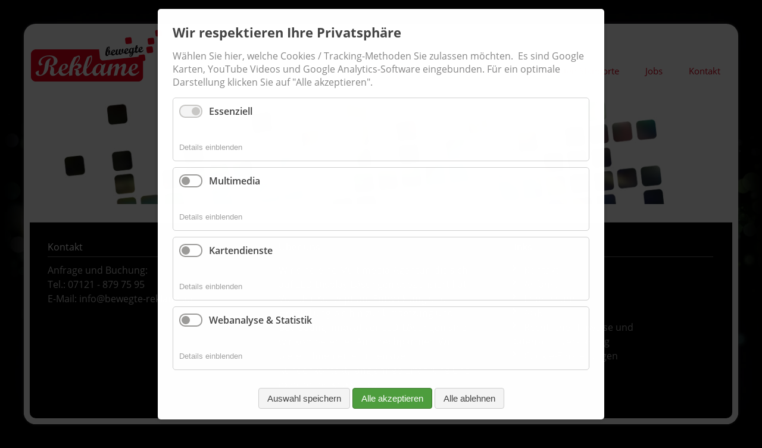

--- FILE ---
content_type: text/html; charset=UTF-8
request_url: https://bewegte-reklame.de/datenschutzerklaerung.html
body_size: 5931
content:
<!DOCTYPE html>
<html lang="de">
<head>

      <meta charset="UTF-8">
    <title>Datenschutzerklärung - Bewegte Reklame</title>
    <base href="https://bewegte-reklame.de/">

          <meta name="robots" content="index,follow">
      <meta name="description" content="">
      <meta name="generator" content="Contao Open Source CMS">
    
    
    <meta name="viewport" content="width=device-width, initial-scale=1.0">
        <link rel="stylesheet" href="assets/css/grid.min.css,mmenu.css,colorbox.min.css,tablesorter.min.css,swip...-03f0c853.css">        <script src="assets/js/jquery.min.js,mmenu.js,cookiebar.min.js-d7b2f45a.js"></script><meta name="apple-mobile-web-app-status-bar-style" content="black-translucent" />
<meta name="apple-mobile-web-app-capable" content="yes" />
  
</head>
<body id="top" class="full_width">

      
    <div id="wrapper">

                        <header id="header">
            <div class="inside">
              
<!-- indexer::stop -->
<div class="mod_pageimage fadeIn1 block">

        
  
<figure class="image_container">
            

<img src="files/bewegte-reklame/backgrounds/hintergrund.jpg" width="1920" height="1080" alt="" title="hintergrund.jpg">

    </figure>


</div>
<!-- indexer::continue -->

<div id="logo"><a href="./"><img src="files/bewegte-reklame/design/logo_bewegte-reklame.png" alt="Logo"></a></div>
<div id="marke"><span class="blue"></span></div>
<!-- indexer::stop -->
<nav class="mod_navigation inside block" id="mainmenu">

  
  <a href="datenschutzerklaerung.html#skipNavigation4" class="invisible">Navigation überspringen</a>

  <ul id="dropdown" class="vlist level_1">
            <li class="sibling first"><a href="" title="Willkommen" class="sibling first">Startseite</a></li>
                <li class="submenu sibling"><a href="kommen-sie-mit-aufs-board.html" title="LED Videoboard" class="submenu sibling">LED Videoboard</a><ul  class="vlist level_2">
            <li class="first"><a href="kommen-sie-mit-aufs-board.html" title="Kommen Sie mit auf&#39;s Board!" class="first">Kommen Sie mit auf&#39;s Board!</a></li>
                <li class="last"><a href="preise-19.html" title="Preise" class="last">Preise</a></li>
            </ul></li>
                <li class="submenu sibling"><a href="ofterdingen-an-der-b27.html" title="Mediadaten Standorte" class="submenu sibling">Mediadaten Standorte</a><ul  class="vlist level_2">
            <li class="first"><a href="ofterdingen-an-der-b27.html" title="Ofterdingen an der B27" class="first">Ofterdingen an der B27</a></li>
                <li class="last"><a href="standort-rottenburg.html" title="Rottenburg" class="last">Rottenburg</a></li>
            </ul></li>
                <li class="sibling"><a href="jobs.html" title="Jobs" class="sibling">Jobs</a></li>
                <li class="sibling last"><a href="kontakt.html" title="Kontakt" class="sibling last">Kontakt</a></li>
            </ul>
  <a id="skipNavigation4" class="invisible">&nbsp;</a>

</nav>
<!-- indexer::continue -->

<div class="menue-trigger"><a href="#mobile_menu" class="fa fa-bars"></a></div>

  <div class="mod_article block" id="article-102">
    
          
<div class="ce_image block">

        
  
  
<figure class="image_container">
  
  

<img src="files/bewegte-reklame/headerbilder/header-subpage3.jpg" width="1280" height="199" alt="LED Video Displays">


  
  </figure>



</div>
    
      </div>

            </div>
          </header>
              
      
              <div id="container">

                      <main id="main">
              <div class="inside">
                

  <div class="mod_article block" id="article-105">
    
              
      </div>

              </div>
                          </main>
          
                                
                                
        </div>
      
      
                        <footer id="footer">
            <div class="inside">
              
<div class="one_third">
  <h4>Kontakt</h4>
  <p>Anfrage und Buchung:</br>
  Tel.: 07121 - 879 75 95</br>
  E-Mail: info@bewegte-reklame.de</br>
</br>
  </p>
</div>

<div class="one_third">
<h4>Über uns</h4>
  <p>Wir sind eine Multimedia-Agentur, die sich auf LED Display Lösungen spezialisiert hat. Von der Konzeption, Entwicklung und Herstellung bis hin zur Umsetzung und Betreuung innovativer LED-Lösungen sind wir kompetenter Ansprechpartner. Wir bieten Ihnen einen intensiven Kundenkontakt, langjährige Erfahrung und exzellentes Know-how.</p>
</div>

<div class="one_third last">
<h4>Links</h4>
<div class="arrow-right"><a href="kontakt.html"><span></span>Kontakt</a></div>
<div class="arrow-right"><a href="kontakt.html"><span></span>Anfahrt</a></div>
<div class="arrow-right"><a href="impressum.html"><span></span>Impressum</a></div>
<!-- <div class="arrow-right"><a href="&#123;&#123;link_url::11|urlattr&#125;&#125;"><span></span>Rechtliche Hinweise/AGB</a></div>
<div class="arrow-right"><a href="&#123;&#123;link_url::24|urlattr&#125;&#125;"><span></span>Datenschutzerklärung</a></div> -->
<div class="arrow-right"><a href="https://www.bernhardt-solutions.com/agb.pdf" target="_blank"><span></span>AGB</a></div>
<div class="arrow-right"><a href="https://www.bernhardt-solutions.com/disclaimer.html" target="_blank"><span></span>Rechtliche Hinweise und Datenschutzerklärung</a></div>

<!-- indexer::stop -->
<div class="mod_cookiebarOpener block">

        
  
<div class="arrow-right"><a href="javascript:;" title="Cookie-Einstellungen" onclick="cookiebar.show();" rel="noreferrer noopener"><span></span>Cookie-Einstellungen</a>


</div>
<!-- indexer::continue -->

</div>
<!-- indexer::stop -->
<nav class="mod_mmenu" id="mobile_menu">

  
  
<ul class="level_1">
            <li class="sibling first"><a href="./" title="Willkommen" class="sibling first">Startseite</a></li>
                <li class="submenu sibling"><a href="kommen-sie-mit-aufs-board.html" title="LED Videoboard" class="submenu sibling" aria-haspopup="true">LED Videoboard</a>
<ul class="level_2">
            <li class="first"><a href="kommen-sie-mit-aufs-board.html" title="Kommen Sie mit auf&#39;s Board!" class="first">Kommen Sie mit auf&#39;s Board!</a></li>
                <li class="last"><a href="preise-19.html" title="Preise" class="last">Preise</a></li>
      </ul>
</li>
                <li class="submenu sibling"><a href="ofterdingen-an-der-b27.html" title="Mediadaten Standorte" class="submenu sibling" aria-haspopup="true">Mediadaten Standorte</a>
<ul class="level_2">
            <li class="first"><a href="ofterdingen-an-der-b27.html" title="Ofterdingen an der B27" class="first">Ofterdingen an der B27</a></li>
                <li class="last"><a href="standort-rottenburg.html" title="Rottenburg" class="last">Rottenburg</a></li>
      </ul>
</li>
                <li class="sibling"><a href="jobs.html" title="Jobs" class="sibling">Jobs</a></li>
                <li class="sibling last"><a href="kontakt.html" title="Kontakt" class="sibling last">Kontakt</a></li>
      </ul>

</nav>
<!-- indexer::continue -->
            </div>
          </footer>
              
    </div>

      
  
<script src="assets/jquery-ui/js/jquery-ui.min.js?v=1.13.1"></script>
<script>
  jQuery(function($) {
    $(document).accordion({
      // Put custom options here
      heightStyle: 'content',
      header: '.toggler',
      collapsible: true,
      create: function(event, ui) {
        ui.header.addClass('active');
        $('.toggler').attr('tabindex', 0);
      },
      activate: function(event, ui) {
        ui.newHeader.addClass('active');
        ui.oldHeader.removeClass('active');
        $('.toggler').attr('tabindex', 0);
      }
    });
  });
</script>

<script src="assets/colorbox/js/colorbox.min.js?v=1.6.6"></script>
<script>
  jQuery(function($) {
    $('a[data-lightbox]').map(function() {
      $(this).colorbox({
        // Put custom options here
        loop: false,
        rel: $(this).attr('data-lightbox'),
        maxWidth: '95%',
        maxHeight: '95%'
      });
    });
  });
</script>

<script src="assets/tablesorter/js/tablesorter.min.js?v=2.31.3"></script>
<script>
  jQuery(function($) {
    $('.ce_table .sortable').each(function(i, table) {
      var attr = $(table).attr('data-sort-default'),
          opts = {}, s;

      if (attr) {
        s = attr.split('|');
        opts = { sortList: [[s[0], s[1] == 'desc' | 0]] };
      }

      $(table).tablesorter(opts);
    });
  });
</script>

<script src="assets/swipe/js/swipe.min.js?v=2.2.0"></script>
<script>
  (function() {
    var e = document.querySelectorAll('.content-slider, .slider-control'), c, i;
    for (i=0; i<e.length; i+=2) {
      c = e[i].getAttribute('data-config').split(',');
      new Swipe(e[i], {
        // Put custom options here
        'auto': parseInt(c[0]),
        'speed': parseInt(c[1]),
        'startSlide': parseInt(c[2]),
        'continuous': parseInt(c[3]),
        'menu': e[i+1]
      });
    }
  })();
</script>

<script>
  (function() {
    var p = document.querySelector('p.error') || document.querySelector('p.confirm');
    if (p) {
      p.scrollIntoView();
    }
  })();
</script>

<script>
  (function() {
    if (navigator.cookieEnabled) return;
    var e = document.querySelectorAll('input[name="REQUEST_TOKEN"]'), t, c, i;
    for (i=0; i<e.length; i++) {
      c = e[i].parentNode;
      if ('formbody' !== c.className) return;
      t = document.createElement('p');
      t.className = 'error nocookie';
      t.innerHTML = 'Sie werden dieses Formular nicht absenden können, da Sie Cookies in Ihrem Browser deaktiviert haben.';
      c.insertBefore(t, c.firstChild);
    }
  })();
</script>
<script>
    document.addEventListener(
        "DOMContentLoaded", function () {
            const menu = document.querySelector('#mobile_menu');
            if (null !== menu && 0 === menu.querySelectorAll('li.active').length) {
                const trails = menu.querySelectorAll('li.trail');
                if (0 < trails.length) {
                    trails.item(trails.length - 1).classList.add('active');
                }
            }
            new Mmenu('#mobile_menu', {"navbar":{"title":"Men\u00fc"},"extensions":["position-right","pagedim-black","theme-dark","fx-menu-slide"],"onClick":{"close":true},"keyboardNavigation":{"enable":true,"enhance":true}}, {"classNames":{"selected":"active"},"offCanvas":{"page":{"selector":"#wrapper"}}});
        }
    );
</script>
  <script type="application/ld+json">
[
    {
        "@context": "https:\/\/schema.org",
        "@graph": [
            {
                "@type": "WebPage"
            },
            {
                "@id": "#\/schema\/image\/152bb4e7-2ec6-11e9-8533-5686662c89fe",
                "@type": "ImageObject",
                "contentUrl": "files\/bewegte-reklame\/headerbilder\/header-subpage3.jpg"
            }
        ]
    },
    {
        "@context": "https:\/\/schema.contao.org",
        "@graph": [
            {
                "@type": "Page",
                "fePreview": false,
                "groups": [],
                "noSearch": false,
                "pageId": 24,
                "protected": false,
                "title": "Datenschutzerklärung"
            }
        ]
    }
]
</script><!-- indexer::stop -->
<div  class="contao-cookiebar cookiebar_default_deny cc-middle cc-blocked" role="complementary" aria-describedby="cookiebar-desc">
    <div class="cc-inner" aria-live="assertive" role="alert">
        <div id="cookiebar-desc" class="cc-head">
                            <h2>Wir respektieren Ihre Privatsphäre</h2>
<p>Wählen Sie hier, welche Cookies / Tracking-Methoden Sie zulassen möchten.&nbsp; Es sind Google Karten, YouTube Videos und Google Analytics-Software eingebunden. Für ein optimale Darstellung klicken Sie auf &#34;Alle akzeptieren&#34;.</p>                    </div>

        <div class="cc-groups">
                                                <div class="cc-group">
                                                    <input type="checkbox" name="group[]" id="g1" value="1" data-toggle-cookies disabled checked>
                                                <label for="g1" class="group">Essenziell</label>
                        <button class="cc-detail-btn" data-toggle-group>
                            <span>Details einblenden</span>
                            <span>Details ausblenden</span>
                        </button>
                        <div class="cc-cookies toggle-group">
                                                                                        <div class="cc-cookie">
                                    <input type="checkbox" name="cookie[]" id="c2" value="2" disabled checked>
                                    <label for="c2" class="cookie">Contao HTTPS CSRF Token</label>
                                    <p>Schützt vor Cross-Site-Request-Forgery Angriffen.</p>                                                                            <div class="cc-cookie-info">
                                                                                                                                        <div><span>Speicherdauer:</span> Dieses Cookie bleibt nur für die aktuelle Browsersitzung bestehen.</div>
                                                                                                                                </div>
                                                                                                        </div>
                                                            <div class="cc-cookie">
                                    <input type="checkbox" name="cookie[]" id="c3" value="3" disabled checked>
                                    <label for="c3" class="cookie">PHP SESSION ID</label>
                                    <p>Speichert die aktuelle PHP-Session.</p>                                                                            <div class="cc-cookie-info">
                                                                                                                                        <div><span>Speicherdauer:</span> Dieses Cookie bleibt nur für die aktuelle Browsersitzung bestehen.</div>
                                                                                                                                </div>
                                                                                                        </div>
                                                    </div>
                    </div>
                                    <div class="cc-group">
                                                    <input type="checkbox" name="group[]" id="g2" value="2" data-toggle-cookies>
                                                <label for="g2" class="group">Multimedia</label>
                        <button class="cc-detail-btn" data-toggle-group>
                            <span>Details einblenden</span>
                            <span>Details ausblenden</span>
                        </button>
                        <div class="cc-cookies toggle-group">
                                                                                        <div class="cc-cookie">
                                    <input type="checkbox" name="cookie[]" id="c5" value="5">
                                    <label for="c5" class="cookie">Youtube</label>
                                    <p>Anzeige von Youtube-Videos.</p>
<p>Durch die Aktivierung des Youtube-Videoplayers stimmen Sie der Datenschutzerklärung des Anbieters zu: <a class="ncoi---link" title="Google LLC" href="https://policies.google.com/privacy" target="_blank" rel="noopener">https://policies.google.com/privacy</a>.</p>
<p>Es werden keine Cookies gesetzt. Jedoch wird u.a. Ihre IP-Adresse an den Anbieter übertragen.</p>                                                                            <div class="cc-cookie-info">
                                                                                            <div><span>Anbieter:</span> Google Ireland Ltd., Gordon House, Barrow Street, Dublin 4, Ireland</div>
                                                                                                                                                                            </div>
                                                                                                        </div>
                                                    </div>
                    </div>
                                    <div class="cc-group">
                                                    <input type="checkbox" name="group[]" id="g3" value="3" data-toggle-cookies>
                                                <label for="g3" class="group">Kartendienste</label>
                        <button class="cc-detail-btn" data-toggle-group>
                            <span>Details einblenden</span>
                            <span>Details ausblenden</span>
                        </button>
                        <div class="cc-cookies toggle-group">
                                                                                        <div class="cc-cookie">
                                    <input type="checkbox" name="cookie[]" id="c4" value="4">
                                    <label for="c4" class="cookie">GoogleMaps</label>
                                    <p>Anzeige von GoogleMaps-Karten.</p>
<p>Durch die Nutzung der Karten erkennen Sie die Datenschutzbedingungen von <a href="https://policies.google.com/privacy" target="_blank" rel="noopener">Google LLC</a> an.</p>                                                                            <div class="cc-cookie-info">
                                                                                            <div><span>Anbieter:</span> Google Ireland Ltd., Gordon House, Barrow Street, Dublin 4, Ireland</div>
                                                                                                                                        <div><span>Speicherdauer:</span> Hier können Sie mehr über die Speicherdauer des Cookies erfahren https://policies.google.com/privacy.</div>
                                                                                                                                </div>
                                                                                                        </div>
                                                    </div>
                    </div>
                                    <div class="cc-group">
                                                    <input type="checkbox" name="group[]" id="g4" value="4" data-toggle-cookies>
                                                <label for="g4" class="group">Webanalyse & Statistik</label>
                        <button class="cc-detail-btn" data-toggle-group>
                            <span>Details einblenden</span>
                            <span>Details ausblenden</span>
                        </button>
                        <div class="cc-cookies toggle-group">
                                                                                        <div class="cc-cookie">
                                    <input type="checkbox" name="cookie[]" id="c6" value="6">
                                    <label for="c6" class="cookie">Google Analytics</label>
                                    <p>Es werden anonymisierte statistische Daten über die Besuche und Nutzung der Website gesammelt.<br><br>Durch die Aktivierung stimmen Sie der Datenschutzerklärung des Anbieters zu: <a class="ncoi---link" title="Google LLC" href="https://policies.google.com/privacy" target="_blank" rel="noopener">https://policies.google.com/privacy</a>.</p>                                                                            <div class="cc-cookie-info">
                                                                                            <div><span>Anbieter:</span> Google Ireland Ltd., Gordon House, Barrow Street, Dublin 4, Ireland</div>
                                                                                                                                        <div><span>Speicherdauer:</span> Hier können Sie mehr über die Speicherdauer des Cookies erfahren https://policies.google.com/privacy.</div>
                                                                                                                                </div>
                                                                                                        </div>
                                                    </div>
                    </div>
                                    </div>

        <div class="cc-footer highlight">
                                <button class="cc-btn save" data-save>Auswahl speichern</button>
                <button class="cc-btn success" data-accept-all>Alle akzeptieren</button>
                <button class="cc-btn deny" data-deny-all>Alle ablehnen</button>
        </div>

        <div class="cc-info">
                                                                <a href="https://bewegte-reklame.de/impressum.html">Impressum</a>
                                    <a href="https://bewegte-reklame.de/datenschutzerklaerung.html">Datenschutzerklärung</a>
                                    </div>
    </div>
</div>
<!-- indexer::continue -->
<script>var cookiebar = new ContaoCookiebar({configId:1,pageId:1,version:4,lifetime:63072000,token:'ccb_contao_token',doNotTrack:0,currentPageId:24,excludedPageIds:null,cookies:{"5":{"id":5,"type":"iframe","checked":false,"token":null,"resources":[],"scripts":[],"iframeType":"youtube"},"4":{"id":4,"type":"iframe","checked":false,"token":null,"resources":[],"scripts":[],"iframeType":"googlemaps"},"6":{"id":6,"type":"googleAnalytics","checked":false,"token":["_ga","_gat_gtag_UA-45201673-1","_gid"],"resources":[{"src":"https:\/\/www.googletagmanager.com\/gtag\/js?id=UA-45201673-1","flags":null,"mode":1}],"scripts":[{"script":"window.dataLayer=window.dataLayer||[];function gtag(){dataLayer.push(arguments)} gtag('js',new Date());gtag('config','UA-45201673-1' ,{\n\t\"anonymize_ip\": true,\n\t\"cookie_domain\": \"bewegte-reklame.de\",\n\t\"cookie_update\": false,\n\t\"cookie_flags\": \"SameSite=None;Secure\"\n})","position":3,"mode":1},{"script":"try{ let gid; for(gid in window.google_tag_data.td) { window['ga-disable-' + gid] = true; }}catch (e) {}","position":3,"mode":2}]}},configs:[],texts:{acceptAndDisplay:'Akzeptieren und anzeigen'}});</script></body>
</html>

--- FILE ---
content_type: text/css
request_url: https://bewegte-reklame.de/assets/css/grid.min.css,mmenu.css,colorbox.min.css,tablesorter.min.css,swip...-03f0c853.css
body_size: 374375
content:
#wrapper{width:960px;margin:0 auto}[class*=grid]{float:left;margin-left:10px;margin-right:10px;display:inline}.mod_article [class*=ce_],.mod_article [class*=mod_]{margin-left:10px;margin-right:10px}.mod_article .mod_newsreader,.mod_article .mod_eventreader{margin-left:0;margin-right:0}.mod_article [class*=layout_]>*,.mod_article [class*=event_]>*{margin-left:10px;margin-right:10px}.mod_article.grid1,.mod_article.grid2,.mod_article.grid3,.mod_article.grid4,.mod_article.grid5,.mod_article.grid6,.mod_article.grid7,.mod_article.grid8,.mod_article.grid9,.mod_article.grid10,.mod_article.grid11,.mod_article.grid12{margin-left:0;margin-right:0}#main .inside{overflow:hidden}.grid1{width:60px}.grid2{width:140px}.grid3{width:220px}.grid4{width:300px}.grid5{width:380px}.grid6{width:460px}.grid7{width:540px}.grid8{width:620px}.grid9{width:700px}.grid10{width:780px}.grid11{width:860px}.grid12{width:940px}.mod_article.grid1{width:80px}.mod_article.grid2{width:160px}.mod_article.grid3{width:240px}.mod_article.grid4{width:320px}.mod_article.grid5{width:400px}.mod_article.grid6{width:480px}.mod_article.grid7{width:560px}.mod_article.grid8{width:640px}.mod_article.grid9{width:720px}.mod_article.grid10{width:800px}.mod_article.grid11{width:880px}.mod_article.grid12{width:960px}.offset1{margin-left:90px!important}.offset2{margin-left:170px!important}.offset3{margin-left:250px!important}.offset4{margin-left:330px!important}.offset5{margin-left:410px!important}.offset6{margin-left:490px!important}.offset7{margin-left:570px!important}.offset8{margin-left:650px!important}.offset9{margin-left:730px!important}.offset10{margin-left:810px!important}.offset11{margin-left:890px!important}.offset12{margin-left:970px!important}.mod_article.offset1{margin-left:80px!important}.mod_article.offset2{margin-left:160px!important}.mod_article.offset3{margin-left:240px!important}.mod_article.offset4{margin-left:320px!important}.mod_article.offset5{margin-left:400px!important}.mod_article.offset6{margin-left:480px!important}.mod_article.offset7{margin-left:560px!important}.mod_article.offset8{margin-left:640px!important}.mod_article.offset9{margin-left:720px!important}.mod_article.offset10{margin-left:800px!important}.mod_article.offset11{margin-left:880px!important}.mod_article.offset12{margin-left:960px!important}@media (min-width:768px) and (max-width:979px){#wrapper{width:744px}.grid1{width:42px}.grid2{width:104px}.grid3{width:166px}.grid4{width:228px}.grid5{width:290px}.grid6{width:352px}.grid7{width:414px}.grid8{width:476px}.grid9{width:538px}.grid10{width:600px}.grid11{width:662px}.grid12{width:724px}.mod_article.grid1{width:62px}.mod_article.grid2{width:124px}.mod_article.grid3{width:186px}.mod_article.grid4{width:248px}.mod_article.grid5{width:310px}.mod_article.grid6{width:372px}.mod_article.grid7{width:434px}.mod_article.grid8{width:496px}.mod_article.grid9{width:558px}.mod_article.grid10{width:620px}.mod_article.grid11{width:682px}.mod_article.grid12{width:744px}.offset1{margin-left:72px!important}.offset2{margin-left:134px!important}.offset3{margin-left:196px!important}.offset4{margin-left:258px!important}.offset5{margin-left:320px!important}.offset6{margin-left:382px!important}.offset7{margin-left:444px!important}.offset8{margin-left:506px!important}.offset9{margin-left:568px!important}.offset10{margin-left:630px!important}.offset11{margin-left:692px!important}.offset12{margin-left:754px!important}.mod_article.offset1{margin-left:62px!important}.mod_article.offset2{margin-left:124px!important}.mod_article.offset3{margin-left:186px!important}.mod_article.offset4{margin-left:248px!important}.mod_article.offset5{margin-left:310px!important}.mod_article.offset6{margin-left:372px!important}.mod_article.offset7{margin-left:434px!important}.mod_article.offset8{margin-left:496px!important}.mod_article.offset9{margin-left:558px!important}.mod_article.offset10{margin-left:620px!important}.mod_article.offset11{margin-left:682px!important}.mod_article.offset12{margin-left:744px!important}}@media (max-width:767px){#wrapper{width:auto}[class*=grid]{float:none!important;display:block!important;width:auto!important}[class*=offset]{margin-left:10px!important}}
/*!
 * mmenu.js
 * mmenujs.com
 *
 * Copyright (c) Fred Heusschen
 * frebsite.nl
 *
 * License: CC-BY-NC-4.0
 * http://creativecommons.org/licenses/by-nc/4.0/
 */.mm-menu_theme-white{--mm-color-border:rgba( 0,0,0, 0.1 );--mm-color-button:rgba( 0,0,0, 0.3 );--mm-color-text:rgba( 0,0,0, 0.7 );--mm-color-text-dimmed:rgba( 0,0,0, 0.3 );--mm-color-background:#fff;--mm-color-background-highlight:rgba( 0,0,0, 0.06 );--mm-color-background-emphasis:rgba( 0,0,0, 0.03 );--mm-shadow:0 0 10px rgba( 0,0,0, 0.2 )}.mm-menu_theme-dark{--mm-color-border:rgba( 0,0,0, 0.3 );--mm-color-button:rgba( 255,255,255, 0.4 );--mm-color-text:rgba( 255,255,255, 0.85 );--mm-color-text-dimmed:rgba( 255,255,255, 0.4 );--mm-color-background:#333;--mm-color-background-highlight:rgba( 255,255,255, 0.08 );--mm-color-background-emphasis:rgba( 0,0,0, 0.1 );--mm-shadow:0 0 20px rgba( 0,0,0, 0.5 )}.mm-menu_theme-black{--mm-color-border:rgba( 255,255,255, 0.25 );--mm-color-button:rgba( 255,255,255, 0.4 );--mm-color-text:rgba( 255,255,255, 0.75 );--mm-color-text-dimmed:rgba( 255,255,255, 0.4 );--mm-color-background:#000;--mm-color-background-highlight:rgba( 255,255,255, 0.2 );--mm-color-background-emphasis:rgba( 255,255,255, 0.15 );--mm-shadow:none}:root{--mm-line-height:20px;--mm-listitem-size:44px;--mm-navbar-size:44px;--mm-offset-top:0;--mm-offset-right:0;--mm-offset-bottom:0;--mm-offset-left:0;--mm-color-border:rgba(0, 0, 0, 0.1);--mm-color-button:rgba(0, 0, 0, 0.3);--mm-color-text:rgba(0, 0, 0, 0.75);--mm-color-text-dimmed:rgba(0, 0, 0, 0.3);--mm-color-background:#f3f3f3;--mm-color-background-highlight:rgba(0, 0, 0, 0.05);--mm-color-background-emphasis:rgba(255, 255, 255, 0.4);--mm-shadow:0 0 10px rgba(0, 0, 0, 0.3)}.mm-hidden{display:none!important}.mm-wrapper{overflow-x:hidden;position:relative}.mm-menu{top:0;right:0;bottom:0;left:0;background:#f3f3f3;border-color:rgba(0,0,0,.1);color:rgba(0,0,0,.75);line-height:20px;display:-webkit-box;display:-ms-flexbox;display:flex;-webkit-box-orient:vertical;-webkit-box-direction:normal;-ms-flex-direction:column;flex-direction:column;padding:0;margin:0;-webkit-box-sizing:border-box;box-sizing:border-box;position:absolute;top:var(--mm-offset-top);right:var(--mm-offset-right);bottom:var(--mm-offset-bottom);left:var(--mm-offset-left);z-index:0;background:var(--mm-color-background);border-color:var(--mm-color-border);color:var(--mm-color-text);line-height:var(--mm-line-height);-webkit-tap-highlight-color:var(--mm-color-background-emphasis);-webkit-font-smoothing:antialiased;-moz-osx-font-smoothing:grayscale}.mm-menu a,.mm-menu a:active,.mm-menu a:hover,.mm-menu a:link,.mm-menu a:visited{text-decoration:none;color:inherit}[dir=rtl] .mm-menu{direction:rtl}.mm-panel{background:#f3f3f3;border-color:rgba(0,0,0,.1);color:rgba(0,0,0,.75);z-index:0;-webkit-box-sizing:border-box;box-sizing:border-box;width:100%;-webkit-overflow-scrolling:touch;overflow:scroll;overflow-x:hidden;overflow-y:auto;background:var(--mm-color-background);border-color:var(--mm-color-border);color:var(--mm-color-text);-webkit-transform:translate3d(100%,0,0);transform:translate3d(100%,0,0);-webkit-transition:-webkit-transform .4s ease;transition:-webkit-transform .4s ease;-o-transition:transform .4s ease;transition:transform .4s ease;transition:transform .4s ease,-webkit-transform .4s ease}.mm-panel:after{height:44px}.mm-panel:not(.mm-hidden){display:block}.mm-panel:after{content:'';display:block;height:var(--mm-listitem-size)}.mm-panel_opened{z-index:1;-webkit-transform:translate3d(0,0,0);transform:translate3d(0,0,0)}.mm-panel_opened-parent{-webkit-transform:translate3d(-30%,0,0);transform:translate3d(-30%,0,0)}.mm-panel_highest{z-index:2}.mm-panel_noanimation{-webkit-transition:none!important;-o-transition:none!important;transition:none!important}.mm-panel_noanimation.mm-panel_opened-parent{-webkit-transform:translate3d(0,0,0);transform:translate3d(0,0,0)}.mm-panels>.mm-panel{position:absolute;left:0;right:0;top:0;bottom:0}.mm-panel__content{padding:20px 20px 0}.mm-panels{background:#f3f3f3;border-color:rgba(0,0,0,.1);color:rgba(0,0,0,.75);position:relative;height:100%;-webkit-box-flex:1;-ms-flex-positive:1;flex-grow:1;overflow:hidden;background:var(--mm-color-background);border-color:var(--mm-color-border);color:var(--mm-color-text)}[dir=rtl] .mm-panel:not(.mm-panel_opened){-webkit-transform:translate3d(-100%,0,0);transform:translate3d(-100%,0,0)}[dir=rtl] .mm-panel.mm-panel_opened-parent{-webkit-transform:translate3d(30%,0,0);transform:translate3d(30%,0,0)}.mm-listitem_vertical>.mm-panel{display:none;width:100%;padding:10px 0 10px 10px;-webkit-transform:none!important;-ms-transform:none!important;transform:none!important}.mm-listitem_vertical>.mm-panel:after,.mm-listitem_vertical>.mm-panel:before{content:none;display:none}.mm-listitem_opened>.mm-panel{display:block}.mm-listitem_vertical>.mm-listitem__btn{height:44px;height:var(--mm-listitem-size);bottom:auto}.mm-listitem_vertical .mm-listitem:last-child:after{border-color:transparent}.mm-listitem_opened>.mm-listitem__btn:after{-webkit-transform:rotate(225deg);-ms-transform:rotate(225deg);transform:rotate(225deg);right:19px}.mm-btn{-webkit-box-flex:0;-ms-flex-positive:0;flex-grow:0;-ms-flex-negative:0;flex-shrink:0;position:relative;-webkit-box-sizing:border-box;box-sizing:border-box;width:50px;padding:0}.mm-btn:after,.mm-btn:before{border:2px solid rgba(0,0,0,.3);border:2px solid var(--mm-color-button)}.mm-btn_next:after,.mm-btn_prev:before{content:'';border-bottom:none;border-right:none;-webkit-box-sizing:content-box;box-sizing:content-box;display:block;width:8px;height:8px;margin:auto;position:absolute;top:0;bottom:0}.mm-btn_prev:before{-webkit-transform:rotate(-45deg);-ms-transform:rotate(-45deg);transform:rotate(-45deg);left:23px;right:auto}.mm-btn_next:after{-webkit-transform:rotate(135deg);-ms-transform:rotate(135deg);transform:rotate(135deg);right:23px;left:auto}.mm-btn_close:after,.mm-btn_close:before{content:'';-webkit-box-sizing:content-box;box-sizing:content-box;display:block;width:5px;height:5px;margin:auto;position:absolute;top:0;bottom:0;-webkit-transform:rotate(-45deg);-ms-transform:rotate(-45deg);transform:rotate(-45deg)}.mm-btn_close:before{border-right:none;border-bottom:none;right:18px}.mm-btn_close:after{border-left:none;border-top:none;right:25px}[dir=rtl] .mm-btn_next:after{-webkit-transform:rotate(-45deg);-ms-transform:rotate(-45deg);transform:rotate(-45deg);left:23px;right:auto}[dir=rtl] .mm-btn_prev:before{-webkit-transform:rotate(135deg);-ms-transform:rotate(135deg);transform:rotate(135deg);right:23px;left:auto}[dir=rtl] .mm-btn_close:after,[dir=rtl] .mm-btn_close:before{right:auto}[dir=rtl] .mm-btn_close:before{left:25px}[dir=rtl] .mm-btn_close:after{left:18px}.mm-navbar{min-height:44px;border-bottom:1px solid rgba(0,0,0,.1);background:#f3f3f3;color:rgba(0,0,0,.3);display:-webkit-box;display:-ms-flexbox;display:flex;min-height:var(--mm-navbar-size);border-bottom:1px solid var(--mm-color-border);background:var(--mm-color-background);color:var(--mm-color-text-dimmed);text-align:center;opacity:1;-webkit-transition:opacity .4s ease;-o-transition:opacity .4s ease;transition:opacity .4s ease}.mm-navbar>*{min-height:44px}@supports ((position:-webkit-sticky) or (position:sticky)){.mm-navbar_sticky{position:-webkit-sticky;position:sticky;top:0;z-index:1}}.mm-navbar>*{-webkit-box-flex:1;-ms-flex-positive:1;flex-grow:1;display:-webkit-box;display:-ms-flexbox;display:flex;-webkit-box-align:center;-ms-flex-align:center;align-items:center;-webkit-box-pack:center;-ms-flex-pack:center;justify-content:center;-webkit-box-sizing:border-box;box-sizing:border-box}.mm-navbar__btn{-webkit-box-flex:0;-ms-flex-positive:0;flex-grow:0}.mm-navbar__title{-webkit-box-flex:1;-ms-flex:1 1 50%;flex:1 1 50%;display:-webkit-box;display:-ms-flexbox;display:flex;padding-left:20px;padding-right:20px;overflow:hidden}.mm-navbar__title:not(:last-child){padding-right:0}.mm-navbar__title>span{-o-text-overflow:ellipsis;text-overflow:ellipsis;white-space:nowrap;overflow:hidden}.mm-navbar__btn:not(.mm-hidden)+.mm-navbar__title{padding-left:0}.mm-navbar__btn:not(.mm-hidden)+.mm-navbar__title:last-child{padding-right:50px}[dir=rtl] .mm-navbar{-webkit-box-orient:horizontal;-webkit-box-direction:reverse;-ms-flex-direction:row-reverse;flex-direction:row-reverse}.mm-listview{list-style:none;display:block;padding:0;margin:0}.mm-listitem{color:rgba(0,0,0,.75);border-color:rgba(0,0,0,.1);color:var(--mm-color-text);border-color:var(--mm-color-border);list-style:none;display:block;padding:0;margin:0;position:relative;display:-webkit-box;display:-ms-flexbox;display:flex;-ms-flex-wrap:wrap;flex-wrap:wrap}.mm-listitem:after{content:'';border-color:inherit;border-bottom-width:1px;border-bottom-style:solid;display:block;position:absolute;left:20px;right:0;bottom:0}.mm-listitem a,.mm-listitem a:hover{text-decoration:none}.mm-listitem__btn,.mm-listitem__text{padding:12px;display:block;padding:calc((var(--mm-listitem-size) - var(--mm-line-height))/ 2);padding-left:0;padding-right:0;color:inherit}.mm-listitem__text{-o-text-overflow:ellipsis;text-overflow:ellipsis;white-space:nowrap;overflow:hidden;padding-left:20px;padding-right:10px;-webkit-box-flex:1;-ms-flex-positive:1;flex-grow:1;-ms-flex-preferred-size:10%;flex-basis:10%}.mm-listitem__btn{background:rgba(3,2,1,0);border-color:inherit;width:auto;padding-right:50px;position:relative}.mm-listitem__btn:not(.mm-listitem__text){border-left-width:1px;border-left-style:solid}.mm-listitem_selected>.mm-listitem__text{background:rgba(255,255,255,.4);background:var(--mm-color-background-emphasis)}.mm-listitem_opened>.mm-listitem__btn,.mm-listitem_opened>.mm-panel{background:rgba(0,0,0,.05);background:var(--mm-color-background-highlight)}[dir=rtl] .mm-listitem:after{left:0;right:20px}[dir=rtl] .mm-listitem__text{padding-left:10px;padding-right:20px}[dir=rtl] .mm-listitem__btn{padding-left:50px;border-left-width:0;border-left-style:none}[dir=rtl] .mm-listitem__btn:not(.mm-listitem__text){padding-right:0;border-right-width:1px;border-right-style:solid}.mm-page{-webkit-box-sizing:border-box;box-sizing:border-box;position:relative}.mm-slideout{-webkit-transition:-webkit-transform .4s ease;transition:-webkit-transform .4s ease;-o-transition:transform .4s ease;transition:transform .4s ease;transition:transform .4s ease,-webkit-transform .4s ease;z-index:1}.mm-wrapper_opened{overflow-x:hidden;position:relative}.mm-wrapper_opened .mm-page{min-height:100vh}.mm-wrapper_background .mm-page{background:inherit}.mm-menu_offcanvas{position:fixed;right:auto;z-index:0}.mm-menu_offcanvas:not(.mm-menu_opened){display:none}.mm-menu_offcanvas{width:80%;min-width:240px;max-width:440px}.mm-wrapper_opening .mm-menu_offcanvas~.mm-slideout{-webkit-transform:translate3d(80vw,0,0);transform:translate3d(80vw,0,0)}@media all and (max-width:300px){.mm-wrapper_opening .mm-menu_offcanvas~.mm-slideout{-webkit-transform:translate3d(240px,0,0);transform:translate3d(240px,0,0)}}@media all and (min-width:550px){.mm-wrapper_opening .mm-menu_offcanvas~.mm-slideout{-webkit-transform:translate3d(440px,0,0);transform:translate3d(440px,0,0)}}.mm-wrapper__blocker{background:rgba(3,2,1,0);overflow:hidden;display:none;position:fixed;top:0;right:0;bottom:0;left:0;z-index:2}.mm-wrapper_blocking{overflow:hidden}.mm-wrapper_blocking body{overflow:hidden}.mm-wrapper_blocking .mm-wrapper__blocker{display:block}.mm-sronly{border:0!important;clip:rect(1px,1px,1px,1px)!important;-webkit-clip-path:inset(50%)!important;clip-path:inset(50%)!important;white-space:nowrap!important;width:1px!important;min-width:1px!important;height:1px!important;min-height:1px!important;padding:0!important;overflow:hidden!important;position:absolute!important}.mm-menu_autoheight:not(.mm-menu_offcanvas){position:relative}.mm-menu_autoheight.mm-menu_position-bottom,.mm-menu_autoheight.mm-menu_position-top{max-height:80%}.mm-menu_autoheight-measuring .mm-panel{display:block!important}.mm-menu_autoheight-measuring .mm-panels>.mm-panel{bottom:auto!important;height:auto!important}.mm-menu_autoheight-measuring .mm-listitem_vertical:not(.mm-listitem_opened) .mm-panel{display:none!important}[class*=mm-menu_columns-]{-webkit-transition-property:width;-o-transition-property:width;transition-property:width}[class*=mm-menu_columns-] .mm-panels>.mm-panel{right:auto;-webkit-transition-property:width,-webkit-transform;transition-property:width,-webkit-transform;-o-transition-property:width,transform;transition-property:width,transform;transition-property:width,transform,-webkit-transform}[class*=mm-menu_columns-] .mm-panels>.mm-panel_opened,[class*=mm-menu_columns-] .mm-panels>.mm-panel_opened-parent{display:block!important}[class*=mm-panel_columns-]{border-right:1px solid;border-color:inherit}.mm-menu_columns-1 .mm-panel_columns-0,.mm-menu_columns-2 .mm-panel_columns-1,.mm-menu_columns-3 .mm-panel_columns-2,.mm-menu_columns-4 .mm-panel_columns-3{border-right:none}[class*=mm-menu_columns-] .mm-panels>.mm-panel_columns-0{-webkit-transform:translate3d(0,0,0);transform:translate3d(0,0,0)}.mm-menu_columns-0 .mm-panels>.mm-panel{z-index:0}.mm-menu_columns-0 .mm-panels>.mm-panel else{width:100%}.mm-menu_columns-0 .mm-panels>.mm-panel:not(.mm-panel_opened):not(.mm-panel_opened-parent){-webkit-transform:translate3d(100%,0,0);transform:translate3d(100%,0,0)}.mm-menu_columns-0{width:80%;min-width:240px;max-width:0}.mm-wrapper_opening .mm-menu_columns-0~.mm-slideout{-webkit-transform:translate3d(80vw,0,0);transform:translate3d(80vw,0,0)}@media all and (max-width:300px){.mm-wrapper_opening .mm-menu_columns-0~.mm-slideout{-webkit-transform:translate3d(240px,0,0);transform:translate3d(240px,0,0)}}@media all and (min-width:0px){.mm-wrapper_opening .mm-menu_columns-0~.mm-slideout{-webkit-transform:translate3d(0,0,0);transform:translate3d(0,0,0)}}.mm-wrapper_opening .mm-menu_columns-0.mm-menu_position-right.mm-menu_opened~.mm-slideout{-webkit-transform:translate3d(-80vw,0,0);transform:translate3d(-80vw,0,0)}@media all and (max-width:300px){.mm-wrapper_opening .mm-menu_columns-0.mm-menu_position-right.mm-menu_opened~.mm-slideout{-webkit-transform:translate3d(-240px,0,0);transform:translate3d(-240px,0,0)}}@media all and (min-width:0px){.mm-wrapper_opening .mm-menu_columns-0.mm-menu_position-right.mm-menu_opened~.mm-slideout{-webkit-transform:translate3d(0,0,0);transform:translate3d(0,0,0)}}[class*=mm-menu_columns-] .mm-panels>.mm-panel_columns-1{-webkit-transform:translate3d(100%,0,0);transform:translate3d(100%,0,0)}.mm-menu_columns-1 .mm-panels>.mm-panel{z-index:1;width:100%}.mm-menu_columns-1 .mm-panels>.mm-panel else{width:100%}.mm-menu_columns-1 .mm-panels>.mm-panel:not(.mm-panel_opened):not(.mm-panel_opened-parent){-webkit-transform:translate3d(200%,0,0);transform:translate3d(200%,0,0)}.mm-menu_columns-1{width:80%;min-width:240px;max-width:440px}.mm-wrapper_opening .mm-menu_columns-1~.mm-slideout{-webkit-transform:translate3d(80vw,0,0);transform:translate3d(80vw,0,0)}@media all and (max-width:300px){.mm-wrapper_opening .mm-menu_columns-1~.mm-slideout{-webkit-transform:translate3d(240px,0,0);transform:translate3d(240px,0,0)}}@media all and (min-width:550px){.mm-wrapper_opening .mm-menu_columns-1~.mm-slideout{-webkit-transform:translate3d(440px,0,0);transform:translate3d(440px,0,0)}}.mm-wrapper_opening .mm-menu_columns-1.mm-menu_position-right.mm-menu_opened~.mm-slideout{-webkit-transform:translate3d(-80vw,0,0);transform:translate3d(-80vw,0,0)}@media all and (max-width:300px){.mm-wrapper_opening .mm-menu_columns-1.mm-menu_position-right.mm-menu_opened~.mm-slideout{-webkit-transform:translate3d(-240px,0,0);transform:translate3d(-240px,0,0)}}@media all and (min-width:550px){.mm-wrapper_opening .mm-menu_columns-1.mm-menu_position-right.mm-menu_opened~.mm-slideout{-webkit-transform:translate3d(-440px,0,0);transform:translate3d(-440px,0,0)}}[class*=mm-menu_columns-] .mm-panels>.mm-panel_columns-2{-webkit-transform:translate3d(200%,0,0);transform:translate3d(200%,0,0)}.mm-menu_columns-2 .mm-panels>.mm-panel{z-index:2;width:50%}.mm-menu_columns-2 .mm-panels>.mm-panel else{width:100%}.mm-menu_columns-2 .mm-panels>.mm-panel:not(.mm-panel_opened):not(.mm-panel_opened-parent){-webkit-transform:translate3d(300%,0,0);transform:translate3d(300%,0,0)}.mm-menu_columns-2{width:80%;min-width:240px;max-width:880px}.mm-wrapper_opening .mm-menu_columns-2~.mm-slideout{-webkit-transform:translate3d(80vw,0,0);transform:translate3d(80vw,0,0)}@media all and (max-width:300px){.mm-wrapper_opening .mm-menu_columns-2~.mm-slideout{-webkit-transform:translate3d(240px,0,0);transform:translate3d(240px,0,0)}}@media all and (min-width:1100px){.mm-wrapper_opening .mm-menu_columns-2~.mm-slideout{-webkit-transform:translate3d(880px,0,0);transform:translate3d(880px,0,0)}}.mm-wrapper_opening .mm-menu_columns-2.mm-menu_position-right.mm-menu_opened~.mm-slideout{-webkit-transform:translate3d(-80vw,0,0);transform:translate3d(-80vw,0,0)}@media all and (max-width:300px){.mm-wrapper_opening .mm-menu_columns-2.mm-menu_position-right.mm-menu_opened~.mm-slideout{-webkit-transform:translate3d(-240px,0,0);transform:translate3d(-240px,0,0)}}@media all and (min-width:1100px){.mm-wrapper_opening .mm-menu_columns-2.mm-menu_position-right.mm-menu_opened~.mm-slideout{-webkit-transform:translate3d(-880px,0,0);transform:translate3d(-880px,0,0)}}[class*=mm-menu_columns-] .mm-panels>.mm-panel_columns-3{-webkit-transform:translate3d(300%,0,0);transform:translate3d(300%,0,0)}.mm-menu_columns-3 .mm-panels>.mm-panel{z-index:3;width:33.34%}.mm-menu_columns-3 .mm-panels>.mm-panel else{width:100%}.mm-menu_columns-3 .mm-panels>.mm-panel:not(.mm-panel_opened):not(.mm-panel_opened-parent){-webkit-transform:translate3d(400%,0,0);transform:translate3d(400%,0,0)}.mm-menu_columns-3{width:80%;min-width:240px;max-width:1320px}.mm-wrapper_opening .mm-menu_columns-3~.mm-slideout{-webkit-transform:translate3d(80vw,0,0);transform:translate3d(80vw,0,0)}@media all and (max-width:300px){.mm-wrapper_opening .mm-menu_columns-3~.mm-slideout{-webkit-transform:translate3d(240px,0,0);transform:translate3d(240px,0,0)}}@media all and (min-width:1650px){.mm-wrapper_opening .mm-menu_columns-3~.mm-slideout{-webkit-transform:translate3d(1320px,0,0);transform:translate3d(1320px,0,0)}}.mm-wrapper_opening .mm-menu_columns-3.mm-menu_position-right.mm-menu_opened~.mm-slideout{-webkit-transform:translate3d(-80vw,0,0);transform:translate3d(-80vw,0,0)}@media all and (max-width:300px){.mm-wrapper_opening .mm-menu_columns-3.mm-menu_position-right.mm-menu_opened~.mm-slideout{-webkit-transform:translate3d(-240px,0,0);transform:translate3d(-240px,0,0)}}@media all and (min-width:1650px){.mm-wrapper_opening .mm-menu_columns-3.mm-menu_position-right.mm-menu_opened~.mm-slideout{-webkit-transform:translate3d(-1320px,0,0);transform:translate3d(-1320px,0,0)}}[class*=mm-menu_columns-] .mm-panels>.mm-panel_columns-4{-webkit-transform:translate3d(400%,0,0);transform:translate3d(400%,0,0)}.mm-menu_columns-4 .mm-panels>.mm-panel{z-index:4;width:25%}.mm-menu_columns-4 .mm-panels>.mm-panel else{width:100%}.mm-menu_columns-4 .mm-panels>.mm-panel:not(.mm-panel_opened):not(.mm-panel_opened-parent){-webkit-transform:translate3d(500%,0,0);transform:translate3d(500%,0,0)}.mm-menu_columns-4{width:80%;min-width:240px;max-width:1760px}.mm-wrapper_opening .mm-menu_columns-4~.mm-slideout{-webkit-transform:translate3d(80vw,0,0);transform:translate3d(80vw,0,0)}@media all and (max-width:300px){.mm-wrapper_opening .mm-menu_columns-4~.mm-slideout{-webkit-transform:translate3d(240px,0,0);transform:translate3d(240px,0,0)}}@media all and (min-width:2200px){.mm-wrapper_opening .mm-menu_columns-4~.mm-slideout{-webkit-transform:translate3d(1760px,0,0);transform:translate3d(1760px,0,0)}}.mm-wrapper_opening .mm-menu_columns-4.mm-menu_position-right.mm-menu_opened~.mm-slideout{-webkit-transform:translate3d(-80vw,0,0);transform:translate3d(-80vw,0,0)}@media all and (max-width:300px){.mm-wrapper_opening .mm-menu_columns-4.mm-menu_position-right.mm-menu_opened~.mm-slideout{-webkit-transform:translate3d(-240px,0,0);transform:translate3d(-240px,0,0)}}@media all and (min-width:2200px){.mm-wrapper_opening .mm-menu_columns-4.mm-menu_position-right.mm-menu_opened~.mm-slideout{-webkit-transform:translate3d(-1760px,0,0);transform:translate3d(-1760px,0,0)}}[class*=mm-menu_columns-].mm-menu_position-bottom,[class*=mm-menu_columns-].mm-menu_position-top{width:100%;max-width:100%;min-width:100%}.mm-wrapper_opening [class*=mm-menu_columns-].mm-menu_position-front{-webkit-transition-property:width,min-width,max-width,-webkit-transform;transition-property:width,min-width,max-width,-webkit-transform;-o-transition-property:width,min-width,max-width,transform;transition-property:width,min-width,max-width,transform;transition-property:width,min-width,max-width,transform,-webkit-transform}.mm-counter{color:rgba(0,0,0,.3);display:block;padding-left:20px;float:right;text-align:right;color:var(--mm-color-text-dimmed)}.mm-listitem_nosubitems>.mm-counter{display:none}[dir=rtl] .mm-counter{text-align:left;float:left;padding-left:0;padding-right:20px}.mm-divider{position:relative;min-height:20px;padding:4.3px;background:#f3f3f3;-o-text-overflow:ellipsis;text-overflow:ellipsis;white-space:nowrap;overflow:hidden;min-height:var(--mm-line-height);padding:calc(((var(--mm-listitem-size) * .65) - var(--mm-line-height)) * .5);padding-right:10px;padding-left:20px;font-size:75%;text-transform:uppercase;background:var(--mm-color-background);opacity:1;-webkit-transition:opacity .4s ease;-o-transition:opacity .4s ease;transition:opacity .4s ease}.mm-divider:before{background:rgba(0,0,0,.05)}@supports ((position:-webkit-sticky) or (position:sticky)){.mm-divider{position:-webkit-sticky;position:sticky;z-index:2;top:0}.mm-navbar_sticky:not(.mm-hidden)~.mm-listview .mm-divider{top:var(--mm-navbar-size)}}.mm-divider:before{content:'';position:absolute;top:0;right:0;bottom:0;left:0;z-index:-1;background:var(--mm-color-background-highlight)}.mm-wrapper_dragging .mm-menu,.mm-wrapper_dragging .mm-slideout{-webkit-transition-duration:0s!important;-o-transition-duration:0s!important;transition-duration:0s!important;-webkit-user-select:none!important;-moz-user-select:none!important;-ms-user-select:none!important;user-select:none!important}.mm-wrapper_dragging .mm-menu{pointer-events:none!important}.mm-wrapper_dragging .mm-wrapper__blocker{display:none!important}.mm-menu_dropdown{-webkit-box-shadow:0 2px 10px rgba(0,0,0,.3);box-shadow:0 2px 10px rgba(0,0,0,.3);height:80%}.mm-wrapper_dropdown .mm-slideout{-webkit-transform:none!important;-ms-transform:none!important;transform:none!important;z-index:0}.mm-wrapper_dropdown .mm-wrapper__blocker{-webkit-transition-delay:0s!important;-o-transition-delay:0s!important;transition-delay:0s!important;z-index:1}.mm-wrapper_dropdown .mm-menu_dropdown{z-index:2}.mm-wrapper_dropdown.mm-wrapper_opened:not(.mm-wrapper_opening) .mm-menu_dropdown{display:none}.mm-menu_tip-bottom:before,.mm-menu_tip-left:before,.mm-menu_tip-right:before,.mm-menu_tip-top:before{content:'';background:inherit;-webkit-box-shadow:0 2px 10px rgba(0,0,0,.3);box-shadow:0 2px 10px rgba(0,0,0,.3);display:block;width:15px;height:15px;position:absolute;z-index:-1;-webkit-transform:rotate(45deg);-ms-transform:rotate(45deg);transform:rotate(45deg)}.mm-menu_tip-left:before{left:22px}.mm-menu_tip-right:before{right:22px}.mm-menu_tip-top:before{top:-8px}.mm-menu_tip-bottom:before{bottom:-8px}:root{--mm-iconbar-size:50px}.mm-menu_iconbar-left .mm-navbars_bottom,.mm-menu_iconbar-left .mm-navbars_top,.mm-menu_iconbar-left .mm-panels{margin-left:50px;margin-left:var(--mm-iconbar-size)}.mm-menu_iconbar-left .mm-iconbar{border-right-width:1px;display:block;left:0}.mm-menu_iconbar-right .mm-navbars_bottom,.mm-menu_iconbar-right .mm-navbars_top,.mm-menu_iconbar-right .mm-panels{margin-right:50px;margin-right:var(--mm-iconbar-size)}.mm-menu_iconbar-right .mm-iconbar{border-left-width:1px;display:block;right:0}.mm-iconbar{width:50px;border-color:rgba(0,0,0,.1);background:#f3f3f3;color:rgba(0,0,0,.3);display:none;width:var(--mm-iconbar-size);overflow:hidden;-webkit-box-sizing:border-box;box-sizing:border-box;position:absolute;top:0;bottom:0;z-index:2;border:0 solid;border-color:var(--mm-color-border);background:var(--mm-color-background);color:var(--mm-color-text-dimmed);text-align:center}.mm-iconbar__bottom,.mm-iconbar__top{width:inherit;position:absolute}.mm-iconbar__bottom>*,.mm-iconbar__top>*{-webkit-box-sizing:border-box;box-sizing:border-box;display:block;padding:12.5px 0}.mm-iconbar__bottom a,.mm-iconbar__bottom a:hover,.mm-iconbar__top a,.mm-iconbar__top a:hover{text-decoration:none}.mm-iconbar__top{top:0}.mm-iconbar__bottom{bottom:0}.mm-iconbar__tab_selected{background:rgba(255,255,255,.4);background:var(--mm-color-background-emphasis)}:root{--mm-iconpanel-size:50px}.mm-panel_iconpanel-1{width:calc(100% - 50px);width:calc(100% - (var(--mm-iconpanel-size) * 1))}.mm-panel_iconpanel-2{width:calc(100% - 100px);width:calc(100% - (var(--mm-iconpanel-size) * 2))}.mm-panel_iconpanel-3{width:calc(100% - 150px);width:calc(100% - (var(--mm-iconpanel-size) * 3))}.mm-panel_iconpanel-first~.mm-panel{width:calc(100% - 50px);width:calc(100% - var(--mm-iconpanel-size))}.mm-menu_iconpanel .mm-panels>.mm-panel{left:auto;-webkit-transition-property:width,-webkit-transform;transition-property:width,-webkit-transform;-o-transition-property:transform,width;transition-property:transform,width;transition-property:transform,width,-webkit-transform}.mm-menu_iconpanel .mm-panels>.mm-panel_opened,.mm-menu_iconpanel .mm-panels>.mm-panel_opened-parent{display:block!important}.mm-menu_iconpanel .mm-panels>.mm-panel_opened-parent{overflow-y:hidden;-webkit-transform:unset;-ms-transform:unset;transform:unset}.mm-menu_iconpanel .mm-panels>.mm-panel:not(.mm-panel_iconpanel-first):not(.mm-panel_iconpanel-0){border-left-width:1px;border-left-style:solid}.mm-menu_hidedivider .mm-panel_opened-parent .mm-divider,.mm-menu_hidenavbar .mm-panel_opened-parent .mm-navbar{opacity:0}.mm-panel__blocker{background:inherit;opacity:0;display:block;position:absolute;top:0;right:0;left:0;z-index:3;-webkit-transition:opacity .4s ease;-o-transition:opacity .4s ease;transition:opacity .4s ease}.mm-panel_opened-parent .mm-panel__blocker{opacity:.6;bottom:-100000px}[dir=rtl] .mm-menu_iconpanel .mm-panels>.mm-panel{left:0;right:auto;-webkit-transition-property:width,-webkit-transform;transition-property:width,-webkit-transform;-o-transition-property:transform,width;transition-property:transform,width;transition-property:transform,width,-webkit-transform}[dir=rtl] .mm-menu_iconpanel .mm-panels>.mm-panel:not(.mm-panel_iconpanel-first):not(.mm-panel_iconpanel-0){border-left:none;border-right:1px solid;border-color:inherit}.mm-menu_keyboardfocus a:focus,.mm-menu_keyboardfocus.mm-menu_opened~.mm-wrapper__blocker a:focus{background:rgba(255,255,255,.4);background:var(--mm-color-background-emphasis);outline:0}.mm-wrapper__blocker .mm-tabstart{cursor:default;display:block;width:100%;height:100%}.mm-wrapper__blocker .mm-tabend{opacity:0;position:absolute;bottom:0}.mm-navbars_top{-ms-flex-negative:0;flex-shrink:0}.mm-navbars_top .mm-navbar:not(:last-child){border-bottom:none}.mm-navbars_bottom{-ms-flex-negative:0;flex-shrink:0}.mm-navbars_bottom .mm-navbar{border-bottom:none}.mm-navbars_bottom .mm-navbar:first-child{border-top:1px solid rgba(0,0,0,.1);border-top:1px solid var(--mm-color-border)}.mm-btn:not(.mm-hidden)+.mm-navbar__searchfield .mm-searchfield__input{padding-left:0}.mm-navbar__searchfield:not(:last-child) .mm-searchfield__input{padding-right:0}.mm-navbar__breadcrumbs{-o-text-overflow:ellipsis;text-overflow:ellipsis;white-space:nowrap;overflow:hidden;-webkit-box-flex:1;-ms-flex:1 1 50%;flex:1 1 50%;display:-webkit-box;display:-ms-flexbox;display:flex;-webkit-box-pack:start;-ms-flex-pack:start;justify-content:flex-start;padding:0 20px;overflow-x:auto;-webkit-overflow-scrolling:touch}.mm-navbar__breadcrumbs>*{display:-webkit-box;display:-ms-flexbox;display:flex;-webkit-box-align:center;-ms-flex-align:center;align-items:center;-webkit-box-pack:center;-ms-flex-pack:center;justify-content:center;padding-right:6px}.mm-navbar__breadcrumbs>a{text-decoration:underline}.mm-navbar__breadcrumbs:not(:last-child){padding-right:0}.mm-btn:not(.mm-hidden)+.mm-navbar__breadcrumbs{padding-left:0}.mm-navbar_tabs>*{padding:0 10px;border:1px solid transparent}.mm-navbar__tab_selected{background:#f3f3f3;color:rgba(0,0,0,.75);background:var(--mm-color-background);color:var(--mm-color-text)}.mm-navbar__tab_selected:not(:first-child){border-left-color:rgba(0,0,0,.1)}.mm-navbar__tab_selected:not(:last-child){border-right-color:rgba(0,0,0,.1)}.mm-navbar__tab_selected:not(:first-child){border-left-color:var(--mm-color-border)}.mm-navbar__tab_selected:not(:last-child){border-right-color:var(--mm-color-border)}.mm-navbars_top .mm-navbar_tabs{border-bottom:none}.mm-navbars_top .mm-navbar_tabs>*{border-bottom-color:rgba(0,0,0,.1);border-bottom-color:var(--mm-color-border)}.mm-navbars_top .mm-navbar__tab_selected{border-top-color:rgba(0,0,0,.1);border-top-color:var(--mm-color-border);border-bottom-color:transparent}.mm-navbars_top.mm-navbars_has-tabs .mm-navbar{background:rgba(255,255,255,.4);background:var(--mm-color-background-emphasis)}.mm-navbars_top.mm-navbars_has-tabs .mm-navbar_tabs~.mm-navbar{background:#f3f3f3;background:var(--mm-color-background)}.mm-navbars_bottom .mm-navbar_tabs:first-child{border-top:none}.mm-navbars_bottom .mm-navbar_tabs>*{border-top-color:rgba(0,0,0,.1);border-top-color:var(--mm-color-border)}.mm-navbars_bottom .mm-navbar__tab_selected{border-bottom-color:rgba(0,0,0,.1);border-bottom-color:var(--mm-color-border);border-top-color:transparent}.mm-navbars_bottom.mm-navbars_has-tabs .mm-navbar{background:#f3f3f3;background:var(--mm-color-background)}.mm-navbars_bottom.mm-navbars_has-tabs .mm-navbar_tabs,.mm-navbars_bottom.mm-navbars_has-tabs .mm-navbar_tabs~.mm-navbar{background:rgba(255,255,255,.4);background:var(--mm-color-background-emphasis)}.mm-searchfield{height:44px;display:-webkit-box;display:-ms-flexbox;display:flex;-webkit-box-flex:1;-ms-flex-positive:1;flex-grow:1;height:var(--mm-navbar-size);padding:0;overflow:hidden}.mm-searchfield input{height:30.8px;line-height:30.8px}.mm-searchfield input,.mm-searchfield input:focus,.mm-searchfield input:hover{background:rgba(0,0,0,.05);color:rgba(0,0,0,.75)}.mm-searchfield input{display:block;width:100%;max-width:100%;height:calc(var(--mm-navbar-size) * .7);min-height:unset;max-height:unset;margin:0;padding:0 10px;-webkit-box-sizing:border-box;box-sizing:border-box;border:none!important;border-radius:4px;line-height:calc(var(--mm-navbar-size) * .7);-webkit-box-shadow:none!important;box-shadow:none!important;outline:0!important;font:inherit;font-size:inherit}.mm-searchfield input,.mm-searchfield input:focus,.mm-searchfield input:hover{background:var(--mm-color-background-highlight);color:var(--mm-color-text)}.mm-searchfield input::-ms-clear{display:none}.mm-searchfield__input{display:-webkit-box;display:-ms-flexbox;display:flex;-webkit-box-flex:1;-ms-flex:1;flex:1;-webkit-box-align:center;-ms-flex-align:center;align-items:center;position:relative;width:100%;max-width:100%;padding:0 10px;-webkit-box-sizing:border-box;box-sizing:border-box}.mm-panel__noresultsmsg{color:rgba(0,0,0,.3);padding:50px 0;color:var(--mm-color-text-dimmed);text-align:center;font-size:150%}.mm-searchfield__btn{position:absolute;right:0;top:0;bottom:0}.mm-panel_search{left:0!important;right:0!important;width:100%!important;border-left:none!important}.mm-searchfield__cancel{line-height:44px;display:block;padding-right:10px;margin-right:-100px;line-height:var(--mm-navbar-size);text-decoration:none;-webkit-transition:margin .4s ease;-o-transition:margin .4s ease;transition:margin .4s ease}.mm-searchfield__cancel-active{margin-right:0}.mm-listitem_nosubitems>.mm-listitem__btn{display:none}.mm-listitem_nosubitems>.mm-listitem__text{padding-right:10px}.mm-listitem_onlysubitems>.mm-listitem__text:not(.mm-listitem__btn){z-index:-1;pointer-events:none}.mm-sectionindexer{background:inherit;text-align:center;font-size:12px;-webkit-box-sizing:border-box;box-sizing:border-box;width:20px;position:absolute;top:0;bottom:0;right:-20px;z-index:5;-webkit-transition:right .4s ease;-o-transition:right .4s ease;transition:right .4s ease;display:-webkit-box;display:-ms-flexbox;display:flex;-webkit-box-orient:vertical;-webkit-box-direction:normal;-ms-flex-direction:column;flex-direction:column;-webkit-box-pack:space-evenly;-ms-flex-pack:space-evenly;justify-content:space-evenly}.mm-sectionindexer a{color:rgba(0,0,0,.3);color:var(--mm-color-text-dimmed);line-height:1;text-decoration:none;display:block}.mm-sectionindexer~.mm-panel{padding-right:0}.mm-sectionindexer_active{right:0}.mm-sectionindexer_active~.mm-panel{padding-right:20px}.mm-menu_selected-hover .mm-listitem__btn,.mm-menu_selected-hover .mm-listitem__text,.mm-menu_selected-parent .mm-listitem__btn,.mm-menu_selected-parent .mm-listitem__text{-webkit-transition:background-color .4s ease;-o-transition:background-color .4s ease;transition:background-color .4s ease}.mm-menu_selected-hover .mm-listview:hover>.mm-listitem_selected>.mm-listitem__text{background:0 0}.mm-menu_selected-hover .mm-listitem__btn:hover,.mm-menu_selected-hover .mm-listitem__text:hover{background:rgba(255,255,255,.4);background:var(--mm-color-background-emphasis)}.mm-menu_selected-parent .mm-panel_opened-parent .mm-listitem:not(.mm-listitem_selected-parent)>.mm-listitem__text{background:0 0}.mm-menu_selected-parent .mm-listitem_selected-parent>.mm-listitem__btn,.mm-menu_selected-parent .mm-listitem_selected-parent>.mm-listitem__text{background:rgba(255,255,255,.4);background:var(--mm-color-background-emphasis)}:root{--mm-sidebar-collapsed-size:50px;--mm-sidebar-expanded-size:440px}.mm-wrapper_sidebar-collapsed body,.mm-wrapper_sidebar-expanded body{position:relative}.mm-wrapper_sidebar-collapsed .mm-slideout,.mm-wrapper_sidebar-expanded .mm-slideout{-webkit-transition-property:width,-webkit-transform;transition-property:width,-webkit-transform;-o-transition-property:width,transform;transition-property:width,transform;transition-property:width,transform,-webkit-transform}.mm-wrapper_sidebar-collapsed .mm-page,.mm-wrapper_sidebar-expanded .mm-page{background:inherit;-webkit-box-sizing:border-box;box-sizing:border-box;min-height:100vh}.mm-wrapper_sidebar-collapsed .mm-menu_sidebar-collapsed,.mm-wrapper_sidebar-expanded .mm-menu_sidebar-expanded{display:-webkit-box!important;display:-ms-flexbox!important;display:flex!important;top:0!important;right:auto!important;bottom:0!important;left:0!important}.mm-wrapper_sidebar-collapsed .mm-slideout{width:calc(100% - 50px);-webkit-transform:translate3d(50px,0,0);transform:translate3d(50px,0,0);width:calc(100% - var(--mm-sidebar-collapsed-size));-webkit-transform:translate3d(var(--mm-sidebar-collapsed-size),0,0);transform:translate3d(var(--mm-sidebar-collapsed-size),0,0)}.mm-wrapper_sidebar-collapsed:not(.mm-wrapper_opening) .mm-menu_hidedivider .mm-divider,.mm-wrapper_sidebar-collapsed:not(.mm-wrapper_opening) .mm-menu_hidenavbar .mm-navbar{opacity:0}.mm-wrapper_sidebar-expanded .mm-menu_sidebar-expanded{width:440px;width:var(--mm-sidebar-expanded-size);min-width:0!important;max-width:100000px!important;border-right-width:1px;border-right-style:solid}.mm-wrapper_sidebar-expanded .mm-menu_sidebar-expanded.mm-menu_pageshadow:after{content:none;display:none}.mm-wrapper_sidebar-expanded.mm-wrapper_blocking,.mm-wrapper_sidebar-expanded.mm-wrapper_blocking body{overflow:visible}.mm-wrapper_sidebar-expanded .mm-wrapper__blocker{display:none!important}.mm-wrapper_sidebar-expanded:not(.mm-wrapper_sidebar-closed) .mm-menu_sidebar-expanded.mm-menu_opened~.mm-slideout{width:calc(100% - 440px);-webkit-transform:translate3d(440px,0,0);transform:translate3d(440px,0,0);width:calc(100% - var(--mm-sidebar-expanded-size));-webkit-transform:translate3d(var(--mm-sidebar-expanded-size),0,0);transform:translate3d(var(--mm-sidebar-expanded-size),0,0)}.mm-menu__blocker{background:rgba(3,2,1,0);display:block;position:absolute;top:0;right:0;bottom:0;left:0;z-index:3}.mm-menu_opened .mm-menu__blocker{display:none}[dir=rtl].mm-wrapper_sidebar-collapsed .mm-slideout{-webkit-transform:translate3d(0,0,0);transform:translate3d(0,0,0)}[dir=rtl].mm-wrapper_sidebar-expanded .mm-slideout{-webkit-transform:translate3d(0,0,0);transform:translate3d(0,0,0)}[dir=rtl].mm-wrapper_sidebar-expanded:not(.mm-wrapper_sidebar-closed) .mm-menu_sidebar-expanded.mm-menu_opened~.mm-slideout{-webkit-transform:translate3d(0,0,0);transform:translate3d(0,0,0)}input.mm-toggle{margin-top:5px;background:rgba(0,0,0,.1);display:inline-block;min-width:58px;width:58px;height:34px;margin:0 10px;margin-top:calc((var(--mm-listitem-size) - 34px)/ 2);border:none!important;background:var(--mm-color-border);border-radius:34px;-webkit-appearance:none!important;-moz-appearance:none!important;appearance:none!important;cursor:pointer;-webkit-transition:background-color .2s ease;-o-transition:background-color .2s ease;transition:background-color .2s ease}input.mm-toggle:before{background:#f3f3f3}input.mm-toggle:before{content:'';display:block;width:32px;height:32px;margin:1px;border-radius:34px;background:var(--mm-color-background);-webkit-transition:-webkit-transform .2s ease;transition:-webkit-transform .2s ease;-o-transition:transform .2s ease;transition:transform .2s ease;transition:transform .2s ease,-webkit-transform .2s ease}input.mm-toggle:checked{background:#4bd963}input.mm-toggle:checked:before{-webkit-transform:translateX(24px);-ms-transform:translateX(24px);transform:translateX(24px)}input.mm-check{margin-top:2px;-webkit-appearance:none!important;-moz-appearance:none!important;appearance:none!important;border:none!important;background:0 0!important;cursor:pointer;display:inline-block;width:40px;height:40px;margin:0 10px;margin-top:calc((var(--mm-listitem-size) - 40px)/ 2)}input.mm-check:before{content:'';display:block;width:40%;height:20%;margin:25% 0 0 20%;border-left:3px solid;border-bottom:3px solid;border-color:var(--mm-color-text);opacity:.3;-webkit-transform:rotate(-45deg);-ms-transform:rotate(-45deg);transform:rotate(-45deg);-webkit-transition:opacity .2s ease;-o-transition:opacity .2s ease;transition:opacity .2s ease}input.mm-check:checked:before{opacity:1}[dir=rtl] input.mm-toggle:checked~label.mm-toggle:before{float:left}.mm-menu_border-none .mm-listitem:after{content:none}.mm-menu_border-full .mm-listitem:after{left:0!important}.mm-menu_fx-menu-slide{-webkit-transition:-webkit-transform .4s ease;transition:-webkit-transform .4s ease;-o-transition:transform .4s ease;transition:transform .4s ease;transition:transform .4s ease,-webkit-transform .4s ease}.mm-wrapper_opened .mm-menu_fx-menu-slide{-webkit-transform:translate3d(-30%,0,0);transform:translate3d(-30%,0,0)}.mm-wrapper_opening .mm-menu_fx-menu-slide{-webkit-transform:translate3d(0,0,0);transform:translate3d(0,0,0)}.mm-wrapper_opened .mm-menu_fx-menu-slide.mm-menu_position-right{-webkit-transform:translate3d(30%,0,0);transform:translate3d(30%,0,0)}.mm-wrapper_opening .mm-menu_fx-menu-slide.mm-menu_position-right{-webkit-transform:translate3d(0,0,0);transform:translate3d(0,0,0)}.mm-menu_fx-panels-none .mm-panel,.mm-panel_fx-none{-webkit-transition-property:none;-o-transition-property:none;transition-property:none}.mm-menu_fx-panels-none .mm-panel.mm-panel_opened-parent,.mm-panel_fx-none.mm-panel_opened-parent{-webkit-transform:translate3d(0,0,0);transform:translate3d(0,0,0)}.mm-menu_fx-panels-slide-0 .mm-panel_opened-parent{-webkit-transform:translate3d(0,0,0);transform:translate3d(0,0,0)}.mm-menu_fx-panels-slide-100 .mm-panel_opened-parent{-webkit-transform:translate3d(-100%,0,0);transform:translate3d(-100%,0,0)}.mm-menu_fullscreen{width:100%;min-width:140px;max-width:10000px}.mm-wrapper_opening .mm-menu_fullscreen~.mm-slideout{-webkit-transform:translate3d(100vw,0,0);transform:translate3d(100vw,0,0)}@media all and (max-width:140px){.mm-wrapper_opening .mm-menu_fullscreen~.mm-slideout{-webkit-transform:translate3d(140px,0,0);transform:translate3d(140px,0,0)}}@media all and (min-width:10000px){.mm-wrapper_opening .mm-menu_fullscreen~.mm-slideout{-webkit-transform:translate3d(10000px,0,0);transform:translate3d(10000px,0,0)}}.mm-wrapper_opening .mm-menu_fullscreen.mm-menu_position-right.mm-menu_opened~.mm-slideout{-webkit-transform:translate3d(-100vw,0,0);transform:translate3d(-100vw,0,0)}@media all and (max-width:140px){.mm-wrapper_opening .mm-menu_fullscreen.mm-menu_position-right.mm-menu_opened~.mm-slideout{-webkit-transform:translate3d(-140px,0,0);transform:translate3d(-140px,0,0)}}@media all and (min-width:10000px){.mm-wrapper_opening .mm-menu_fullscreen.mm-menu_position-right.mm-menu_opened~.mm-slideout{-webkit-transform:translate3d(-10000px,0,0);transform:translate3d(-10000px,0,0)}}.mm-menu_fullscreen.mm-menu_position-top{height:100vh;min-height:140px;max-height:10000px}.mm-menu_fullscreen.mm-menu_position-bottom{height:100vh;min-height:140px;max-height:10000px}.mm-menu_listview-justify .mm-panels>.mm-panel{display:-webkit-box;display:-ms-flexbox;display:flex;-webkit-box-orient:vertical;-webkit-box-direction:normal;-ms-flex-direction:column;flex-direction:column}.mm-menu_listview-justify .mm-panels>.mm-panel:after{content:none;display:none}.mm-menu_listview-justify .mm-panels>.mm-panel .mm-listview{-webkit-box-flex:1;-ms-flex-positive:1;flex-grow:1;display:-webkit-box;display:-ms-flexbox;display:flex;-webkit-box-orient:vertical;-webkit-box-direction:normal;-ms-flex-direction:column;flex-direction:column;height:100%;margin-top:0;margin-bottom:0}.mm-menu_listview-justify .mm-panels>.mm-panel .mm-listitem{-webkit-box-flex:1;-ms-flex:1 0 auto;flex:1 0 auto;min-height:50px}.mm-menu_listview-justify .mm-panels>.mm-panel .mm-listitem__text{-webkit-box-sizing:border-box;box-sizing:border-box;-webkit-box-flex:1;-ms-flex:1 0 auto;flex:1 0 auto;display:-webkit-box;display:-ms-flexbox;display:flex;-webkit-box-align:center;-ms-flex-align:center;align-items:center}.mm-listview_inset{list-style:inside disc;width:100%;padding:0 30px 15px 30px;margin:0}.mm-listview_inset .mm-listitem{padding:5px 0}.mm-menu_multiline .mm-listitem__text{-o-text-overflow:clip;text-overflow:clip;white-space:normal}[class*=mm-menu_pagedim].mm-menu_opened~.mm-wrapper__blocker{opacity:0}.mm-wrapper_opening [class*=mm-menu_pagedim].mm-menu_opened~.mm-wrapper__blocker{opacity:.3;-webkit-transition:opacity .4s ease .4s;-o-transition:opacity .4s ease .4s;transition:opacity .4s ease .4s}.mm-menu_opened.mm-menu_pagedim~.mm-wrapper__blocker{background:inherit}.mm-menu_opened.mm-menu_pagedim-black~.mm-wrapper__blocker{background:#000}.mm-menu_opened.mm-menu_pagedim-white~.mm-wrapper__blocker{background:#fff}.mm-menu_popup{-webkit-transition:opacity .4s ease;-o-transition:opacity .4s ease;transition:opacity .4s ease;opacity:0;-webkit-box-shadow:0 2px 10px rgba(0,0,0,.3);box-shadow:0 2px 10px rgba(0,0,0,.3);height:80%;min-height:140px;max-height:880px;top:50%;left:50%;bottom:auto;right:auto;z-index:2;-webkit-transform:translate3d(-50%,-50%,0);transform:translate3d(-50%,-50%,0)}.mm-menu_popup.mm-menu_opened~.mm-slideout{-webkit-transform:none!important;-ms-transform:none!important;transform:none!important;z-index:0}.mm-menu_popup.mm-menu_opened~.mm-wrapper__blocker{-webkit-transition-delay:0s!important;-o-transition-delay:0s!important;transition-delay:0s!important;z-index:1}.mm-wrapper_opening .mm-menu_popup{opacity:1}.mm-menu_position-right{left:auto;right:0}.mm-wrapper_opening .mm-menu_position-right.mm-menu_opened~.mm-slideout{-webkit-transform:translate3d(-80vw,0,0);transform:translate3d(-80vw,0,0)}@media all and (max-width:300px){.mm-wrapper_opening .mm-menu_position-right.mm-menu_opened~.mm-slideout{-webkit-transform:translate3d(-240px,0,0);transform:translate3d(-240px,0,0)}}@media all and (min-width:550px){.mm-wrapper_opening .mm-menu_position-right.mm-menu_opened~.mm-slideout{-webkit-transform:translate3d(-440px,0,0);transform:translate3d(-440px,0,0)}}.mm-menu_position-bottom,.mm-menu_position-front,.mm-menu_position-top{-webkit-transition:-webkit-transform .4s ease;transition:-webkit-transform .4s ease;-o-transition:transform .4s ease;transition:transform .4s ease;transition:transform .4s ease,-webkit-transform .4s ease}.mm-menu_position-bottom.mm-menu_opened,.mm-menu_position-front.mm-menu_opened,.mm-menu_position-top.mm-menu_opened{z-index:2}.mm-menu_position-bottom.mm-menu_opened~.mm-slideout,.mm-menu_position-front.mm-menu_opened~.mm-slideout,.mm-menu_position-top.mm-menu_opened~.mm-slideout{-webkit-transform:none!important;-ms-transform:none!important;transform:none!important;z-index:0}.mm-menu_position-bottom.mm-menu_opened~.mm-wrapper__blocker,.mm-menu_position-front.mm-menu_opened~.mm-wrapper__blocker,.mm-menu_position-top.mm-menu_opened~.mm-wrapper__blocker{z-index:1}.mm-menu_position-front{-webkit-transform:translate3d(-100%,0,0);transform:translate3d(-100%,0,0)}.mm-menu_position-front.mm-menu_position-right{-webkit-transform:translate3d(100%,0,0);transform:translate3d(100%,0,0)}.mm-menu_position-bottom,.mm-menu_position-top{width:100%;min-width:100%;max-width:100%}.mm-menu_position-top{-webkit-transform:translate3d(0,-100%,0);transform:translate3d(0,-100%,0)}.mm-menu_position-top{height:80vh;min-height:140px;max-height:880px}.mm-menu_position-bottom{-webkit-transform:translate3d(0,100%,0);transform:translate3d(0,100%,0);top:auto}.mm-menu_position-bottom{height:80vh;min-height:140px;max-height:880px}.mm-wrapper_opening .mm-menu_position-bottom,.mm-wrapper_opening .mm-menu_position-front,.mm-wrapper_opening .mm-menu_position-top{-webkit-transform:translate3d(0,0,0);transform:translate3d(0,0,0)}.mm-menu_shadow-page:after{-webkit-box-shadow:0 0 10px rgba(0,0,0,.3);box-shadow:0 0 10px rgba(0,0,0,.3);content:'';display:block;width:20px;height:120%;position:absolute;left:100%;top:-10%;z-index:100;-webkit-clip-path:polygon(-20px 0,0 0,0 100%,-20px 100%);clip-path:polygon(-20px 0,0 0,0 100%,-20px 100%);-webkit-box-shadow:var(--mm-shadow);box-shadow:var(--mm-shadow)}.mm-menu_shadow-page.mm-menu_position-right:after{left:auto;right:100%;-webkit-clip-path:polygon(20px 0,40px 0,40px 100%,20px 100%);clip-path:polygon(20px 0,40px 0,40px 100%,20px 100%)}.mm-menu_shadow-page.mm-menu_position-front:after{content:none;display:none}.mm-menu_shadow-menu{-webkit-box-shadow:0 0 10px rgba(0,0,0,.3);box-shadow:0 0 10px rgba(0,0,0,.3);-webkit-box-shadow:var(--mm-shadow);box-shadow:var(--mm-shadow)}.mm-menu_shadow-panels .mm-panels>.mm-panel{-webkit-box-shadow:0 0 10px rgba(0,0,0,.3);box-shadow:0 0 10px rgba(0,0,0,.3);-webkit-box-shadow:var(--mm-shadow);box-shadow:var(--mm-shadow)}.mm-menu_tileview .mm-listview,.mm-panel_tileview .mm-listview{margin:0!important}.mm-menu_tileview .mm-listview:after,.mm-panel_tileview .mm-listview:after{content:'';display:block;clear:both}.mm-menu_tileview .mm-listitem,.mm-panel_tileview .mm-listitem{padding:0;float:left;position:relative;width:50%;height:0;padding-top:50%}.mm-menu_tileview .mm-listitem:after,.mm-panel_tileview .mm-listitem:after{left:0;top:0;border-right-width:1px;border-right-style:solid;z-index:-1}.mm-menu_tileview .mm-listitem.mm-tile-xs,.mm-panel_tileview .mm-listitem.mm-tile-xs{width:12.5%;padding-top:12.5%}.mm-menu_tileview .mm-listitem.mm-tile-s,.mm-panel_tileview .mm-listitem.mm-tile-s{width:25%;padding-top:25%}.mm-menu_tileview .mm-listitem.mm-tile-l,.mm-panel_tileview .mm-listitem.mm-tile-l{width:75%;padding-top:75%}.mm-menu_tileview .mm-listitem.mm-tile-xl,.mm-panel_tileview .mm-listitem.mm-tile-xl{width:100%;padding-top:100%}.mm-menu_tileview .mm-listitem__text,.mm-panel_tileview .mm-listitem__text{line-height:1px;text-align:center;padding:50% 10px 0 10px;margin:0;position:absolute;top:0;right:1px;bottom:1px;left:0}.mm-menu_tileview .mm-listitem__btn,.mm-panel_tileview .mm-listitem__btn{width:auto}.mm-menu_tileview .mm-listitem__btn:after,.mm-menu_tileview .mm-listitem__btn:before,.mm-panel_tileview .mm-listitem__btn:after,.mm-panel_tileview .mm-listitem__btn:before{content:none;display:none}.mm-menu_tileview .mm-divider,.mm-panel_tileview .mm-divider{display:none}.mm-menu_tileview .mm-panel,.mm-panel_tileview{padding-left:0;padding-right:0}.mm-menu_tileview .mm-panel:after,.mm-menu_tileview .mm-panel:before,.mm-panel_tileview:after,.mm-panel_tileview:before{content:none;display:none}body.modal-open .mm-slideout{z-index:unset}
#colorbox,#cboxOverlay,#cboxWrapper{position:absolute;top:0;left:0;z-index:9999;overflow:hidden;-webkit-transform:translate3d(0,0,0)}#cboxWrapper{max-width:none}#cboxOverlay{position:fixed;width:100%;height:100%}#cboxMiddleLeft,#cboxBottomLeft{clear:left}#cboxContent{position:relative}#cboxLoadedContent{overflow:auto;-webkit-overflow-scrolling:touch}#cboxTitle{margin:0}#cboxLoadingOverlay,#cboxLoadingGraphic{position:absolute;top:0;left:0;width:100%;height:100%}#cboxPrevious,#cboxNext,#cboxClose,#cboxSlideshow{cursor:pointer}.cboxPhoto{float:left;margin:auto;border:0;display:block;max-width:none;-ms-interpolation-mode:bicubic}.cboxIframe{width:100%;height:100%;display:block;border:0;padding:0;margin:0}#colorbox,#cboxContent,#cboxLoadedContent{box-sizing:content-box;-moz-box-sizing:content-box;-webkit-box-sizing:content-box}#cboxOverlay{background:#000;opacity:.9;filter:alpha(opacity = 90)}#colorbox{outline:0}#cboxContent{margin-top:20px;background:#000}.cboxIframe{background:#fff}#cboxError{padding:50px;border:1px solid #ccc}#cboxLoadedContent{border:5px solid #000;background:#fff}#cboxTitle{position:absolute;top:-20px;left:0;color:#ccc}#cboxCurrent{position:absolute;top:-20px;right:0;color:#ccc}#cboxLoadingGraphic{background:url(../../assets/colorbox/images/loading.gif) no-repeat center center}#cboxPrevious,#cboxNext,#cboxSlideshow,#cboxClose{border:0;padding:0;margin:0;overflow:visible;width:auto;background:0 0}#cboxPrevious:active,#cboxNext:active,#cboxSlideshow:active,#cboxClose:active{outline:0}#cboxSlideshow{position:absolute;top:-20px;right:90px;color:#fff}#cboxPrevious{position:absolute;top:50%;left:5px;margin-top:-32px;background:url(../../assets/colorbox/images/controls.png) no-repeat top left;width:28px;height:65px;text-indent:-9999px}#cboxPrevious:hover{background-position:bottom left}#cboxNext{position:absolute;top:50%;right:5px;margin-top:-32px;background:url(../../assets/colorbox/images/controls.png) no-repeat top right;width:28px;height:65px;text-indent:-9999px}#cboxNext:hover{background-position:bottom right}#cboxClose{position:absolute;top:5px;right:5px;display:block;background:url(../../assets/colorbox/images/controls.png) no-repeat top center;width:38px;height:19px;text-indent:-9999px}#cboxClose:hover{background-position:bottom center}
table.sortable thead th{background-image:url(../../assets/tablesorter/images/default.svg);background-repeat:no-repeat;background-position:center right}table.sortable thead th.tablesorter-headerDesc{background-image:url(../../assets/tablesorter/images/asc.svg)}table.sortable thead th.tablesorter-headerAsc{background-image:url(../../assets/tablesorter/images/desc.svg)}
.content-slider{overflow:hidden;visibility:hidden;position:relative}.slider-wrapper{overflow:hidden;position:relative}.slider-wrapper>*{float:left;width:100%;position:relative}.slider-control{height:30px;position:relative}.slider-control a,.slider-control .slider-menu{position:absolute;top:9px;display:inline-block}.slider-control .slider-prev{left:0}.slider-control .slider-next{right:0}.slider-control .slider-menu{top:0;width:50%;left:50%;margin-left:-25%;font-size:27px;text-align:center}.slider-control .slider-menu b{color:#bbb;cursor:pointer}.slider-control .slider-menu b.active{color:#666}
@charset "UTF-8";
.contao-cookiebar {
  position: fixed;
  left: 0;
  right: 0;
  top: 0;
  bottom: 0;
  z-index: 9999;
  font-size: 0;
  letter-spacing: 0;
  text-align: center;
  padding: 15px;
  max-height: 100vh;
  box-sizing: border-box;
  pointer-events: none;
  overflow: hidden; }
  .contao-cookiebar * {
    box-sizing: border-box; }
  .contao-cookiebar:before {
    content: '';
    display: inline-block;
    height: 100%;
    vertical-align: middle; }
  .contao-cookiebar .cc-inner {
    display: inline-block;
    overflow-y: auto;
    max-height: 100%;
    max-width: 100%;
    opacity: 0;
    pointer-events: none;
    visibility: hidden;
    font-size: 1rem;
    text-align: left; }
  .contao-cookiebar.cc-top .cc-inner {
    vertical-align: top; }
  .contao-cookiebar.cc-top.cc-active .cc-inner {
    animation: cookiebar-top-in 0.5s ease-in-out forwards; }
  .contao-cookiebar.cc-top.cc-saved .cc-inner {
    animation: cookiebar-top-out 0.5s ease-in-out forwards; }
  .contao-cookiebar.cc-bottom .cc-inner {
    vertical-align: bottom; }
  .contao-cookiebar.cc-bottom.cc-active .cc-inner {
    animation: cookiebar-bottom-in 0.5s ease-in-out forwards; }
  .contao-cookiebar.cc-bottom.cc-saved .cc-inner {
    animation: cookiebar-bottom-out 0.5s ease-in-out forwards; }
  .contao-cookiebar.cc-middle .cc-inner {
    vertical-align: middle; }
  .contao-cookiebar.cc-middle.cc-active .cc-inner {
    animation: cookiebar-middle-in 0.5s ease-in-out forwards; }
  .contao-cookiebar.cc-middle.cc-saved .cc-inner {
    animation: cookiebar-middle-out 0.5s ease-in-out forwards; }
  .contao-cookiebar.cc-left {
    text-align: left; }
  .contao-cookiebar.cc-right {
    text-align: right; }
  .contao-cookiebar .cc-head h1:first-child, .contao-cookiebar .cc-head h2:first-child, .contao-cookiebar .cc-head h3:first-child, .contao-cookiebar .cc-head h4:first-child, .contao-cookiebar .cc-head h5:first-child, .contao-cookiebar .cc-head h6:first-child {
    margin-top: 0; }
  .contao-cookiebar .cc-head p {
    margin-bottom: 15px; }
  .contao-cookiebar .cc-btn {
    display: inline-block;
    cursor: pointer;
    width: 100%;
    padding: 8px 14px;
    margin-bottom: 8px;
    font-size: 15px;
    outline: 0 none;
    border: 1px solid #cfcfcf;
    border-radius: 4px;
    color: #444;
    background: #f5f5f5; }
    .contao-cookiebar .cc-btn:hover {
      background: #ececec; }
    .contao-cookiebar .cc-btn:last-child {
      margin-bottom: 0; }
  .contao-cookiebar .grayscale .cc-btn {
    background: #f1efef; }
    .contao-cookiebar .grayscale .cc-btn:hover {
      background: #ececec; }
    .contao-cookiebar .grayscale .cc-btn.success {
      background: #fbfbfb; }
      .contao-cookiebar .grayscale .cc-btn.success:hover {
        background: #f7f7f7; }
  .contao-cookiebar .highlight .cc-btn.success {
    background: #4e9e3e;
    border-color: #3e7830;
    color: #fff; }
    .contao-cookiebar .highlight .cc-btn.success:hover {
      background: #4c933f; }
  .contao-cookiebar label {
    position: relative;
    display: block;
    padding: 8px 13px 8px 0;
    line-height: 1.2rem; }
    .contao-cookiebar label.group {
      font-weight: 600; }
  .contao-cookiebar input {
    position: absolute;
    width: 1px;
    height: 1px;
    outline: 0 none;
    opacity: 0; }
    .contao-cookiebar input + label {
      padding: 8px 13px 8px 50px;
      cursor: pointer; }
      .contao-cookiebar input + label:before {
        content: '';
        position: absolute;
        top: 6px;
        left: 0;
        width: 35px;
        height: 18px;
        margin: 0;
        box-sizing: content-box;
        border-radius: 10px;
        background: #fff;
        border: 2px solid #9c9b99;
        transition: border-color .2s; }
      .contao-cookiebar input + label:after {
        display: block;
        content: '';
        position: absolute;
        top: 10px;
        left: 4px;
        width: 14px;
        height: 14px;
        border-radius: 10px;
        background: #9c9b99;
        transition: background .2s, margin-left .2s, padding .2s; }
      .contao-cookiebar input + label:active:after {
        padding-left: 5px; }
    .contao-cookiebar input.cc-group-half + label:after {
      background: linear-gradient(to right, #9c9b99 0%, #9c9b99 50%, #399d32 50%, #399d32 100%); }
    .contao-cookiebar input:checked + label:after {
      background: #399d32;
      margin-left: 17px; }
    .contao-cookiebar input:checked + label:active:after {
      margin-left: 12px; }
    .contao-cookiebar input:checked + label:before {
      background: #dcf3db;
      border-color: #399d32; }
    .contao-cookiebar input:disabled + label {
      pointer-events: none; }
      .contao-cookiebar input:disabled + label:after {
        background: #c8c7c5; }
      .contao-cookiebar input:disabled + label:before {
        background: #f4f4f4;
        border-color: #c8c7c5; }
  .contao-cookiebar.cc-active .cc-inner {
    opacity: 1;
    pointer-events: auto;
    visibility: visible; }
  .contao-cookiebar.cc-active.cc-blocked {
    pointer-events: auto;
    animation: cookiebar-overlay-in 0.5s ease-in-out forwards; }
  .contao-cookiebar.cc-saved.cc-inner {
    opacity: 0;
    pointer-events: none;
    visibility: hidden; }
  .contao-cookiebar.cc-saved.cc-blocked {
    pointer-events: none;
    animation: cookiebar-overlay-out 0.5s ease-in-out forwards; }

@media (min-width: 768px) {
  .contao-cookiebar .cc-btn {
    width: auto;
    margin-bottom: 0; }
  .contao-cookiebar .cc-inner {
    max-width: 750px; } }

@keyframes cookiebar-overlay-in {
  0% {
    background: rgba(0, 0, 0, 0); }
  100% {
    background: rgba(0, 0, 0, 0.75); } }

@keyframes cookiebar-overlay-out {
  0% {
    background: rgba(0, 0, 0, 0.75); }
  100% {
    background: rgba(0, 0, 0, 0);
    visibility: hidden; } }

@keyframes cookiebar-top-in {
  0% {
    opacity: 0;
    transform: translateY(-100%); }
  100% {
    opacity: 1;
    transform: translateY(0); } }

@keyframes cookiebar-top-out {
  0% {
    opacity: 1;
    visibility: visible;
    transform: translateY(0); }
  100% {
    opacity: 0;
    visibility: hidden;
    transform: translateY(-100%); } }

@keyframes cookiebar-middle-in {
  0% {
    opacity: 0;
    transform: scale(0); }
  100% {
    opacity: 1;
    transform: scale(1); } }

@keyframes cookiebar-middle-out {
  0% {
    opacity: 1;
    visibility: visible;
    transform: scale(1); }
  100% {
    opacity: 0;
    visibility: hidden;
    transform: scale(0); } }

@keyframes cookiebar-bottom-in {
  0% {
    opacity: 0;
    transform: translateY(100%); }
  100% {
    opacity: 1;
    transform: translateY(0); } }

@keyframes cookiebar-bottom-out {
  0% {
    opacity: 1;
    visibility: visible;
    transform: translateY(0); }
  100% {
    opacity: 0;
    visibility: hidden;
    transform: translateY(100%); } }

.contao-cookiebar {
  color: #444444; }
  .contao-cookiebar p {
    color: #868686;
    line-height: 1.4; }
  .contao-cookiebar .cc-inner {
    padding: 25px;
    border-radius: 5px;
    -webkit-box-shadow: 0 0 10px 0 rgba(0, 0, 0, 0.25);
    box-shadow: 0 0 10px 0 rgba(0, 0, 0, 0.25);
    background: #fff; }
  .contao-cookiebar .cc-group {
    display: flex;
    flex-wrap: wrap;
    justify-content: space-between;
    align-content: center;
    position: relative;
    border: 1px solid #d0d0d0;
    border-radius: 5px;
    margin-bottom: 10px; }
    .contao-cookiebar .cc-group > label {
      flex-grow: 1;
      margin: 5px 0 5px 10px; }
    .contao-cookiebar .cc-group .cc-detail-btn {
      border: 0 none;
      outline: 0 none;
      background: transparent;
      font-size: 13px;
      letter-spacing: 0;
      text-transform: initial;
      cursor: pointer;
      color: #a2a2a2;
      padding: 8px 10px;
      line-height: 1.2rem; }
      .contao-cookiebar .cc-group .cc-detail-btn span:nth-child(2) {
        display: none; }
      .contao-cookiebar .cc-group .cc-detail-btn.cc-active span:nth-child(1) {
        display: none; }
      .contao-cookiebar .cc-group .cc-detail-btn.cc-active span:nth-child(2) {
        display: inline; }
      .contao-cookiebar .cc-group .cc-detail-btn:hover {
        color: #717171; }
    .contao-cookiebar .cc-group .cc-detail-btn-details {
      display: inline-block;
      border: 0 none;
      outline: 0 none;
      background: transparent;
      font-size: 13px;
      letter-spacing: 0;
      text-transform: initial;
      cursor: pointer;
      color: #a2a2a2;
      text-decoration: underline;
      padding: 0;
      margin: 0 0 10px; }
      .contao-cookiebar .cc-group .cc-detail-btn-details span:nth-child(2) {
        display: none; }
      .contao-cookiebar .cc-group .cc-detail-btn-details.cc-active span:nth-child(1) {
        display: none; }
      .contao-cookiebar .cc-group .cc-detail-btn-details.cc-active span:nth-child(2) {
        display: inline; }
      .contao-cookiebar .cc-group .cc-detail-btn-details:hover {
        color: #717171; }
  .contao-cookiebar .cc-cookies {
    display: none;
    width: 100%;
    background: #fbfbfb;
    border-radius: 0 0 5px 5px; }
    .contao-cookiebar .cc-cookies > p {
      font-size: 0.875rem; }
    .contao-cookiebar .cc-cookies > p, .contao-cookiebar .cc-cookies > .cc-cookie {
      margin: 0;
      padding: 15px;
      border-top: 1px solid #e6e6e6; }
    .contao-cookiebar .cc-cookies .cc-cookie .cc-cookie-info {
      font-size: 0.875rem;
      background: #fff;
      padding: 10px;
      border-radius: 5px;
      border: 1px solid #efefef; }
      .contao-cookiebar .cc-cookies .cc-cookie .cc-cookie-info > div > span {
        font-weight: 600; }
      .contao-cookiebar .cc-cookies .cc-cookie .cc-cookie-info > div + div {
        margin-top: 5px; }
      .contao-cookiebar .cc-cookies .cc-cookie .cc-cookie-info + button.cc-detail-btn-details {
        margin-top: 15px; }
    .contao-cookiebar .cc-cookies .cc-cookie .cc-cookie-desc > p {
      margin-bottom: 0; }
    .contao-cookiebar .cc-cookies .cc-cookie label.cookie + p, .contao-cookiebar .cc-cookies .cc-cookie label.cookie + .cc-cookie-info, .contao-cookiebar .cc-cookies .cc-cookie label.cookie + button.cc-detail-btn-details {
      margin-top: 10px; }
    .contao-cookiebar .cc-cookies .cc-cookie p {
      margin: 0 0 15px;
      font-size: 0.875rem; }
  .contao-cookiebar .cc-footer, .contao-cookiebar .cc-info {
    text-align: center; }
  .contao-cookiebar .cc-info {
    margin-top: 15px; }
    .contao-cookiebar .cc-info > p {
      font-size: 0.875rem; }
    .contao-cookiebar .cc-info > a {
      display: inline-block;
      font-size: 0.813rem;
      color: #a2a2a2;
      text-decoration: none; }
      .contao-cookiebar .cc-info > a:hover {
        color: #717171; }
      .contao-cookiebar .cc-info > a + a:before {
        display: inline-block;
        content: '·';
        margin-right: 5px; }

/* content-styles.css */
#mapborder{margin:0 30px 10px}.picborder img,#mapborder{border:8px solid #fff;border-radius:5px;-moz-box-shadow: 0px 0px 5px #999;-webkit-box-shadow: 0px 0px 5px #999;box-shadow: 0px 0px 5px #999;behavior: url(../../assets/css/files/bewegte-reklame/scripts/PIE.htc)}h1.ribbon{padding-top:15px;padding-bottom:60px}.ribbon.hgroup{font:38px/40px Lobster;font-weight:normal;color:#fff;background: url("../../files/bewegte-reklame/design/title_bg.png") repeat-x scroll 0 -88px transparent;  height: 86px;  margin: -1px 83px 0px;  position: relative;  text-align: center;text-shadow: 0 1px 3px #333}.ribbon.hgroup:before,.ribbon.hgroup:after{background: url("../../files/bewegte-reklame/design/title_bg.png") no-repeat scroll 0 0 transparent;  content: "";  height: 89px;  position: absolute;  top: 0;  width: 63px}.ribbon.hgroup:before{background-position: 0 1px;  left: -63px}.ribbon.hgroup:after{background-position: 0 -183px;right: -63px}table{margin-bottom:10px;border-right:1px solid #E3E3E3;border-bottom:1px solid #E3E3E3}table td{padding:10px 20px 10px 10px;border-top:1px solid #E3E3E3;border-right:0px solid #E3E3E3;border-bottom:0px solid #E3E3E3;border-left:1px solid #E3E3E3}table td p{margin:0}table th{padding:10px 20px 10px 0}.pricetable table{text-align:center;border:1px solid #e0e0e0;font-size:12px;color:#666;/*text-shadow: 1px 1px 0px #fff;*/}.pricetable table td{padding:18px;border-bottom:1px solid #e0e0e0;border-left: 1px solid #e0e0e0;border-top: 1px solid #ffffff;background: #fafafa}.pricetable table th{padding:21px 25px 22px;border-bottom:1px solid #e0e0e0;border-top: 1px solid #fafafa;background: #ededed}.pricetable table th.col_first{padding-left:20px;text-align:left}.pricetable table tr.odd td{background: #f6f6f6}.pricetable table td.col_first{text-align:left;border-left:0}.pricetable table .row_last td{border-bottom:0}.pricetable table thead td{padding-top:20px;padding-bottom:60px;background-image:url("../../files/bewegte-reklame/design/table-head.png");background-position:center bottom;background-repeat:no-repeat}.pricetable table thead{font-size:22px;line-height:24px;color:#fff;font-weight:700;text-shadow: 0 1px 3px #333}.pricetable table td{-webkit-transition:all .4s ease-in-out;-o-transition:all .4s ease-in-out;-moz-transition:all .4s ease-in-out;transition:all .4s ease-in-out}.content-box-a{margin:0 auto;padding:2em 3em;background-color:#fefcf2;border:1px solid #ccc}.content-box-b{padding:20px;border:1px solid #e9e7e7;border-radius:10px;background: #ffffff;background: -moz-linear-gradient(top, #f1f1f1, #fff 15%);background: -webkit-gradient(linear, 0 0, 0 15%, from(#f1f1f1), to(#fff))}.content-box-c{padding:20px;border:1px solid #ccc;border-radius:10px;background: url(../../assets/img/features/content-box-c.png)}.content-box-d{padding:20px 20px 20px 90px;border:1px solid #e9e7e7;border-radius:10px;background: #FFCEBE url(../../assets/img/features/content-box-warning.png) 20px 20px no-repeat;text-shadow: 1px 1px 1px white}.content-box-e{padding:20px 20px 20px 90px;border:1px solid #E0E0E0;background: #F6F6F6 url(../../assets/img/features/content-box-download.png) 15px 20px no-repeat}.content-box-f{padding:20px 20px 20px 90px;border:1px solid #E0E0E0;background: #F7F4B4 url(../../assets/img/features/content-box-info.png) 20px 20px no-repeat}.content-box-g{padding:20px 20px 20px 110px;border:4px solid #e9e7e7;color:#818181;background: #ddd url(../../assets/img/features/content-box-contact.png) 20px 20px no-repeat;text-shadow: 1px 1px 1px white}.list-a ul{padding:0}.list-a ul li ul{margin:7px 0}.list-a li{margin-bottom:7px;padding-left:25px;background: url(../../assets/img/features/list-a.png) left top no-repeat;list-style: none}.list-b ul{padding:0}.list-b ul li ul{margin:7px 0}.list-b li{margin-bottom:7px;padding-left:25px;background: url(../../assets/img/features/list-b.png) left top no-repeat;list-style: none}.list-c ul{padding:0}.list-c ul li ul{margin:7px 0}.list-c li{margin-bottom:7px;padding-left:25px;background: url(../../assets/img/features/list-c.png) left top no-repeat;list-style: none}.list-d ul{padding:0}.list-d ul li ul{margin:7px 0}.list-d li{margin-bottom:7px;padding-left:25px;background: url(../../assets/img/features/list-d.png) left top no-repeat;list-style: none}.list-e ul{padding:0}.list-e li{margin-bottom:15px;padding-bottom:15px;border-bottom:1px solid #EDEDED;list-style: none}.icon-glass span{background-position: 0 0}.icon-music span{background-position: -24px 0}.icon-search span{background-position: -48px 0}.icon-envelope span{background-position: -72px 0}.icon-heart span{background-position: -96px 0}.icon-star span{background-position: -120px 0}.icon-star-empty span{background-position: -144px 0}.icon-user span{background-position: -168px 0}.icon-film span{background-position: -192px 0}.icon-th-large span{background-position: -216px 0}.icon-th span{background-position: -240px 0}.icon-th-list span{background-position: -264px 0}.icon-ok span{background-position: -288px 0}.icon-remove span{background-position: -312px 0}.icon-zoom-in span{background-position: -336px 0}.icon-zoom-out span{background-position: -360px 0}.icon-off span{background-position: -384px 0}.icon-signal span{background-position: -408px 0}.icon-cog span{background-position: -432px 0}.icon-trash span{background-position: -456px 0}.icon-home span{background-position: 0 -24px}.icon-file span{background-position: -24px -24px}.icon-time span{background-position: -48px -24px}.icon-road span{background-position: -72px -24px}.icon-download-alt span{background-position: -96px -24px}.icon-download span{background-position: -120px -24px}.icon-upload span{background-position: -144px -24px}.icon-inbox span{background-position: -168px -24px}.icon-play-circle span{background-position: -192px -24px}.icon-repeat span{background-position: -216px -24px}.icon-refresh span{background-position: -240px -24px}.icon-list-alt span{background-position: -264px -24px}.icon-lock span{background-position: -287px -24px}.icon-flag span{background-position: -312px -24px}.icon-headphones span{background-position: -336px -24px}.icon-volume-off span{background-position: -360px -24px}.icon-volume-down span{background-position: -384px -24px}.icon-volume-up span{background-position: -408px -24px}.icon-qrcode span{background-position: -432px -24px}.icon-barcode span{background-position: -456px -24px}.icon-tag span{background-position: 0 -48px}.icon-tags span{background-position: -25px -48px}.icon-book span{background-position: -48px -48px}.icon-bookmark span{background-position: -72px -48px}.icon-print span{background-position: -96px -48px}.icon-camera span{background-position: -120px -48px}.icon-font span{background-position: -144px -48px}.icon-bold span{background-position: -167px -48px}.icon-italic span{background-position: -192px -48px}.icon-text-height span{background-position: -216px -48px}.icon-text-width span{background-position: -240px -48px}.icon-align-left span{background-position: -264px -48px}.icon-align-center span{background-position: -288px -48px}.icon-align-right span{background-position: -312px -48px}.icon-align-justify span{background-position: -336px -48px}.icon-list span{background-position: -360px -48px}.icon-indent-left span{background-position: -384px -48px}.icon-indent-right span{background-position: -408px -48px}.icon-facetime-video span{background-position: -432px -48px}.icon-picture span{background-position: -456px -48px}.icon-pencil span{background-position: 0 -72px}.icon-map-marker span{background-position: -24px -72px}.icon-adjust span{background-position: -48px -72px}.icon-tint span{background-position: -72px -72px}.icon-edit span{background-position: -96px -72px}.icon-share span{background-position: -120px -72px}.icon-check span{background-position: -144px -72px}.icon-move span{background-position: -168px -72px}.icon-step-backward span{background-position: -192px -72px}.icon-fast-backward span{background-position: -216px -72px}.icon-backward span{background-position: -240px -72px}.icon-play span{background-position: -264px -72px}.icon-pause span{background-position: -288px -72px}.icon-stop span{background-position: -312px -72px}.icon-forward span{background-position: -336px -72px}.icon-fast-forward span{background-position: -360px -72px}.icon-step-forward span{background-position: -384px -72px}.icon-eject span{background-position: -408px -72px}.icon-chevron-left span{background-position: -432px -72px}.icon-chevron-right span{background-position: -456px -72px}.icon-plus-sign span{background-position: 0 -96px}.icon-minus-sign span{background-position: -24px -96px}.icon-remove-sign span{background-position: -48px -96px}.icon-ok-sign span{background-position: -72px -96px}.icon-question-sign span{background-position: -96px -96px}.icon-info-sign span{background-position: -120px -96px}.icon-screenshot span{background-position: -144px -96px}.icon-remove-circle span{background-position: -168px -96px}.icon-ok-circle span{background-position: -192px -96px}.icon-ban-circle span{background-position: -216px -96px}.icon-arrow-left span{background-position: -240px -96px}.icon-arrow-right span{background-position: -264px -96px}.icon-arrow-up span{background-position: -289px -96px}.icon-arrow-down span{background-position: -312px -96px}.icon-share-alt span{background-position: -336px -96px}.icon-resize-full span{background-position: -360px -96px}.icon-resize-small span{background-position: -384px -96px}.icon-plus span{background-position: -408px -96px}.icon-minus span{background-position: -433px -96px}.icon-asterisk span{background-position: -456px -96px}.icon-exclamation-sign span{background-position: 0 -120px}.icon-gift span{background-position: -24px -120px}.icon-leaf span{background-position: -48px -120px}.icon-fire span{background-position: -72px -120px}.icon-eye-open span{background-position: -96px -120px}.icon-eye-close span{background-position: -120px -120px}.icon-warning-sign span{background-position: -144px -120px}.icon-plane span{background-position: -168px -120px}.icon-calendar span{background-position: -192px -120px}.icon-random span{background-position: -216px -120px}.icon-comment span{background-position: -240px -120px}.icon-magnet span{background-position: -264px -120px}.icon-chevron-up span{background-position: -288px -120px}.icon-chevron-down span{background-position: -313px -119px}.icon-retweet span{background-position: -336px -120px}.icon-shopping-cart span{background-position: -360px -120px}.icon-folder-close span{background-position: -384px -120px}.icon-folder-open span{background-position: -408px -120px}.icon-resize-vertical span{background-position: -432px -119px}span.blue{color:#0281db}
/* hauptmenue.css */
#mainmenu{right:10px;top:63px;position:absolute}#mainmenu ul{overflow:hidden}#mainmenu li{display:inline-block}#mainmenu li a{display:inline-block;padding:10px 20px;font:15px/13px Open Sans;text-decoration:none;font-weight: 400}#mainmenu li.first a{margin-left:6px}#mainmenu span{top:22px;position:absolute;display:block;margin-top:6px;padding:10px 25px;font:11px/13px Arial;text-transform:uppercase;left: 0}#mainmenu li a.mainMenuParentBtnFocused,#mainmenu li.active a,#mainmenu li a.trail{color:#fff;background: #222}#mainmenu li a:hover{color:#fff;background: #222}#mainmenu li a{transition: all 1s;-moz-transition: all 1s;-webkit-transition: all 1s;-o-transition: all 1s}.smOW{position:absolute;overflow:hidden;display:none;margin:0;padding:0}#subMenusContainer a{min-width:234px;display:block;padding:7px 0 7px 20px;color:#fff}#subMenusContainer a:hover,#subMenusContainer a:focus,#subMenusContainer a.subMenuParentBtnFocused{background-color:#333}#subMenusContainer a{#subMenusContainer a transition: all 0.5s;-moz-transition: all 0.5s;-webkit-transition: all 0.5s;-o-transition: all 0.5s}#subMenusContainer a.trail,#subMenusContainer li.active a{padding-left:20px;background-color:#333}#subMenusContainer ul.level_2{background: #000}#subMenusContainer ul.level_3{background: #000}#subMenusContainer{width:100%;height:0;top:0;left:0;position:absolute;overflow:visible;display:block;z-index:1000000000}#dropdown li ul{display:none;padding-top:5px;z-index:2000}#mainmenu #dropdown li.first a{margin-left:0}#dropdown li ul li a{min-width:200px;margin-bottom:5px;background-color:#222;color:#fff}#dropdown li ul li a:hover,#dropdown li ul li a.active{background-color:#E2001a}#dropdown li:hover ul{width:200px;position:absolute;display:block}#mobilenavi{display:none}#mobile-select{display:none}
/* style.css */
iframe{padding-left: 12px; padding-right:12px}button{width: auto;    position: relative;    display: inline-block;    margin-top: 20px;    margin-bottom: 5px;    padding: 10px 18px;    border: 0;    border-radius: 5px;    font-size: 10px;    text-decoration: none;    color: #fff;    background: #1f1f1f;    cursor: pointer}.caption_title_line{position: absolute;   bottom: 20%;    left: 30px;    background: rgba(0,0,0,0.5);    padding: 25px;max-width: 40%}.caption_title_line h2{color: #fff;    font-size: 34px;    font-weight: 400;    padding: 5px 0 5px 0;    margin: 0px}.caption_title_line p{color: #fff;    font-size: 18px;    padding: 5px 0 10px 0;    margin: 0px}.mod_article .mod_rocksolid_slider,.mod_rocksolid_slider .ce_image{margin-left:0px; margin-right:0px}.mm-page{position:static}.mod_pageimage{position: fixed;    top: 0;    left: 0;    height: 100vh;    width: 100vw;    z-index: -100}.mod_pageimage img{display:block; margin:auto}.menue-trigger{font-size: 25px;position:absolute;right: 20px;top: 65px;display:none}#marke{font-size:18px}html{height:100.1%;margin-bottom:1px}.half_width,.one_half{width:47.8%}.one_third{width:30.5%}.two_third{width:65.3%}.one_fourth{width:21.9%}.one_fifth{width:16.7%}.three_fourth{width:74%}.four_fifth{width:79%}.two_fifth{width:37.2%}.three_fifth{width:58%}.one_sixth{width:13.3%}.four_sixth{width:65.4%}.one_half,.half_width,.one_third,.two_third,.one_fourth,.one_fifth,.four_fifth,.one_sixth,.two_fifth,.three_fifth,.four_sixth,.three_fourth{position:relative;display:inline-block;margin-right:3.8%;vertical-align:top}.last{margin-right: 0 !important}a{text-decoration:none;color:#d10019}p{margin-bottom:15px}blockquote{margin-bottom:20px;font-size:16px;font-style:italic}blockquote p{line-height:22px}cite,em,i{font-size:14px;font-style:italic;color:#999}img{width:auto;height:auto;max-width:100%;vertical-align:middle}.ce_text ul,.ce_list ul{margin-bottom:15px;padding-left:20px}.ce_text li,.ce_list li{margin-bottom:3px;line-height:18px;list-style-type:square;list-style-position: outside}h1,h2,h3,h4,h5,h6{font-family:Open Sans;line-height:1.3em;font-weight:700}h1{margin-bottom:20px;font-size:30px}h2{margin-bottom:15px;font-size:22px}h3{margin-bottom:10px;font-size:25px}h4{margin-bottom:10px;font-size:18px}h5{margin-bottom:10px;font-size:13px}h6{margin-bottom:10px;font-size:13px}.lobster-red{clear:both;margin:0;padding-top:10px;padding-bottom:10px;text-align:center;font:40px/40px Lobster;color:#d10019}.lobster-white{padding-bottom:10px;text-align:center;font:30px/30px Lobster;color:#fff}.infobox{clear:both;margin:0;padding:20px 50px;text-align:center;font:20px Open Sans;font-weight:700}body{padding:40px 0 30px;font-size:16px;line-height:24px;color:#4a4a4a;overflow-x: hidden;background: #000;font-family: 'Open Sans', Verdana, sans-serif}#cookiebar{z-index:101}#wrapper{width:100%;max-width:1200px;margin-bottom:20px;background-color:#fff;border-radius:20px;-moz-box-shadow: 0px 0px 5px #444;-webkit-box-shadow: 0px 0px 5px #444;box-shadow: 0px 0px 5px #444;z-index: 100;behavior: url(../../assets/css/files/bewegte-reklame/scripts/PIE.htc)}#logo{left:12px;top:10px;position:absolute}#marke{right:12px;top:10px;position:absolute}header{position:relative;padding-top:120px}#container{clear:both;padding:0 0 30px}body.full_width #main .inside{padding-right:0}body.full_width #main .inside .ce_text,body.full_width #main .inside .ce_form{padding-right:20px;padding-left:20px}body.sidebar_left #main .inside{padding:0 0 0 10%}body.sidebar_both #main .inside{padding:0 10%}body.sidebar_left #main .inside{padding-left:5%;border-left:1px solid #ddd}body.sidebar_left #left .inside{padding-right:5%}body.sidebar_right #main .inside{padding-right:5%;border-right:1px solid #ddd}body.sidebar_right #right .inside{padding-left:5%}body.sidebar_both #main .inside{padding:0 10%;border-right:1px solid #ddd;border-left: 1px solid #ddd}body.sidebar_both #left .inside{padding:0 10%}body.sidebar_both #right .inside{padding:0 10%}#footer{background-color:#000;border-top:0px solid #fff;border-right:10px solid #fff;border-bottom:10px solid #fff;border-left:10px solid #fff;border-radius:0 0 20px 20px}#footer .inside{overflow:hidden;padding:30px;border-top:1px solid #ddd;border-right:0px solid #ddd;border-bottom:0px solid #ddd;border-left:0px solid #ddd;font-family:Open Sans;font-weight:normal;color:#c4c4c4}#footer h4{padding-bottom:5px;border-bottom:1px solid #6e6e6e;font:16px Open Sans;font-weight:normal;color:#fff}#footer a:link,#footer a:visited{color:#adadad}#footer a:hover,#footer a:active{color:#696969}#footer .arrow-right a span{background-image:url("../../files/bewegte-reklame/design/icons/buttons.png");background-repeat:no-repeat;background-position: -456px -72px;display: inline-block;width: 14px;height: 14px;opacity: 0.6;vertical-align: text-top;margin-right: .6em}.pagination{clear:both;padding-top:5px;border-top:1px solid #ddd}.pagination ul{float:left;padding:0}.pagination p{float:right}.pagination li{float:left;margin:0;padding:0;list-style-type:none;background: none}.pagination li a,.pagination li span{display:block;margin-right:1px;padding:3px 7px;text-decoration:none;color:#fff;background: #333}.pagination li span.current{background: #666}.infobox-line{clear:both;margin:0 0 20px;padding:10px 50px 20px;text-align:center;background-image:url("../../files/bewegte-reklame/design/infoline-shadow-top.png");background-position:center bottom;background-repeat:no-repeat;font:20px Open Sans;font-weight:400}.infobox-line h1{margin-top:30px;margin-bottom:10px;padding-bottom:10px;font:36px/40px Lobster;color:#d10019}.shadowline-bottom{clear:both;margin:0 0 20px;padding-top:30px;text-align:center;background-image:url("../../files/bewegte-reklame/design/infoline-shadow-bottom.png");background-position:center top;background-repeat:no-repeat}#teaser_boxes{margin-bottom:20px;text-align:center}#teaser_boxes .one_fourth{min-height:250px;padding:15px;background-color:#fafafa;border:1px dotted #dbdbdb}#teaser_boxes h3{margin-top:30px;margin-bottom:20px;font:25px Open Sans;font-weight:normal;color:#333;font-weight:400}.ce_hyperlink a,a.hyperlink{display:inline-block;margin-top:5px;margin-bottom:18px;padding:6px 12px 5px;text-align:center;font-size:16px;line-height:22px;font-weight:bold;color:#fff;text-shadow: -1px -1px 1px rgba(0,0,0, 0.25);-webkit-box-shadow: 0 2px 2px rgba(0,0,0, 0.2), inset 0 1px 0 rgba(255,255,255, 0.35), inset 0 10px 20px rgba(255,255,255, 0.12), inset 0 -10px 30px rgba(0,0,0, 0.12);-moz-box-shadow: 0 2px 2px rgba(0,0,0, 0.2), inset 0 1px 0 rgba(255,255,255, 0.35), inset 0 10px 20px rgba(255,255,255, 0.12), inset 0 -10px 30px rgba(0,0,0, 0.12);box-shadow: 0 2px 2px rgba(0,0,0, 0.2), inset 0 1px 0 rgba(255,255,255, 0.35), inset 0 10px 20px rgba(255,255,255, 0.12), inset 0 -10px 30px rgba(0,0,0, 0.12);background: #7a7a7a;behavior: url(../../assets/css/tl_files/chameleon/scripts/PIE.htc)}.ce_hyperlink a:hover,a.hyperlink:hover{text-decoration:none;color:#fff;-webkit-box-shadow: 0 2px 1px rgba(0,0,0, 0.2), inset 0 1px 1px rgba(255,255,255, 0.5), inset 0 10px 20px rgba(255,255,255, 0.20), inset 0 -10px 20px rgba(0,0,0, 0.12);-moz-box-shadow: 0 2px 1px rgba(0,0,0, 0.2), inset 0 1px 1px rgba(255,255,255, 0.5), inset 0 10px 20px rgba(255,255,255, 0.20), inset 0 -10px 20px rgba(0,0,0, 0.12);box-shadow: 0 2px 1px rgba(0,0,0, 0.2), inset 0 1px 1px rgba(255,255,255, 0.5), inset 0 10px 20px rgba(255,255,255, 0.20), inset 0 -10px 20px rgba(0,0,0, 0.12);behavior: url(../../assets/css/tl_files/chameleon/scripts/PIE.htc)}.ce_hyperlink a:active,a.hyperlink:active{-webkit-box-shadow: inset 0 2px 2px rgba(0,0,0, 0.3), inset 0 10px 20px rgba(0,0,0, 0.08);-moz-box-shadow: inset 0 2px 2px rgba(0,0,0, 0.3), inset 0 10px 20px rgba(0,0,0, 0.08);box-shadow: inset 0 2px 2px rgba(0,0,0, 0.3), inset 0 10px 20px rgba(0,0,0, 0.08);behavior: url(../../assets/css/files/bewegte-reklame/scripts/PIE.htc)}[class^="ce_hyperlink icon-"] a span{width:14px;height:14px;display:inline-block;margin-right:2em;vertical-align:text-top;background-image:url("../../files/bewegte-reklame/design/icons/buttons.png");background-repeat:no-repeat;opacity: 0.6; margin-top: 5px}.ce_hyperlink.small a{padding:2px 7px;font-size:11px}.ce_hyperlink.large a,a.hyperlink.large{padding:14px 30px 13px;font-size:14px}.ce_hyperlink.rounded3 a{border-radius:3px;behavior: url(../../assets/css/tl_files/the-photographer/scripts/PIE.htc)}.ce_hyperlink.rounded5 a{border-radius:5px;behavior: url(../../assets/css/tl_files/the-photographer/scripts/PIE.htc)}.ce_hyperlink.rounded10 a,a.hyperlink.rounded10{border-radius:10px;behavior: url(../../assets/css/files/bewegte-reklame/scripts/PIE.htc)}.ce_hyperlink.rounded99 a{border-radius:99px;behavior: url(../../assets/css/files/bewegte-reklame/scripts/PIE.htc)}.ce_hyperlink.red a,a.hyperlink.red{background: #d10019}.ce_hyperlink.grey a{background: #7a7a7a}/*     --nachrichtenteaser
------------------------------------------------- */
.nachrichtenteaser .headline{margin-bottom:5px;font-weight:bold}.nachrichtenteaser .info{margin-bottom:5px;padding:3px 0 3px 30px;border-top:1px dotted #ddd;font-size:10px;background: url(../../assets/img/icons/icon-clock.png) left center no-repeat;border-bottom: 1px dotted #ddd}.ce_gallery .row1{width:100%}.ce_gallery .row2{width:49.5%}.ce_gallery .row3{width:32.6%}.ce_gallery .row4{width:24.25%}.ce_gallery .row5{width:19.2%}.ce_gallery .row6{width:15.83%}.ce_gallery .row7{width:13.2%}.ce_gallery .row8{width:11.62%}.ce_gallery .row9{width:10.22%}.ce_gallery .row10{width:9.1%}.ce_gallery .row11{width:8.18%}.ce_gallery .row12{width:7.41%}.ce_gallery .row2,.ce_gallery .row3,.ce_gallery .row4,.ce_gallery .row5,.ce_gallery .row6,.ce_gallery .row7,.ce_gallery .row8,.ce_gallery .row9,.ce_gallery .row10,.ce_gallery .row11,.ce_gallery .row12{margin-right:1%}.col_last{margin-right:0}.ce_gallery ul{letter-spacing:-4px;word-spacing:-4px}.ce_gallery li{position:relative;display:inline-block;padding-bottom:10px;vertical-align:middle;font-size:0}.ce_gallery li.col_last{margin:0}.ce_gallery li img:hover{-ms-filter: "progid:DXImageTransform.Microsoft.Alpha(Opacity=50)";opacity:.5}.ce_gallery li img{-webkit-transition:all .2s ease-in-out;-o-transition:all .2s ease-in-out;-moz-transition:all .2s ease-in-out;transition:all .2s ease-in-out}.cookiebar{background-color:#757575;z-index: 100}
/* formulare.css */
.input-wrapper{margin-bottom:12px}legend{display:none}input,select,textarea{width:100%;padding:10px;border:1px solid #ededed;color:#acacac;background: #F7F7F7;-webkit-box-sizing: border-box;-moz-box-sizing: border-box;box-sizing: border-box}label{width:100%;float:left;margin-bottom:5px}select{height:35px;padding:8px}textarea{height:200px}.radio_container{margin-top:1px}.radio_container legend span{display:inline;margin-bottom:5px}.radio_container label{float:none}.radio_container input{width:20px;padding:0;border: none}.radio_container legend{overflow:hidden;display:block}.radio_container span{display:block}.checkbox_container{margin-top:1px}.checkbox_container legend span{display:inline;margin-bottom:5px}.checkbox_container label{float:none}.checkbox_container input{width:20px;padding:0;border: none}.checkbox_container legend{overflow:hidden;display:block}.checkbox_container span{display:block}.submit_container input{width:auto;position:relative;display:inline-block;margin-top:20px;margin-bottom:5px;padding:10px 18px;border:0;border-radius:5px;font-size:10px;text-decoration:none;color:#fff;background: #1f1f1f;cursor: pointer;behavior: url(../../assets/css/tl_files/chameleon/scripts/PIE.htc)}label.error{color: red}input.error{border: 1px solid red}p.error{color: red}
/* reset.css */
.invisible{width:0;height:0;left:-1000px;top:-1000px;position:absolute;overflow:hidden;display:inline}*{margin:0;padding:0;background-repeat:no-repeat;border:0;outline: 0;-webkit-box-sizing: border-box;-moz-box-sizing: border-box;box-sizing: border-box}ol,ul{list-style: none}table{border-spacing:0}.float-left{float:left}.float-right{float:right}.image_container a{line-height:0}.center{clear:both;text-align:center}*+html #main{position:static}
/*///////////////////////////////////////////////////////////////////////////////////////////////////////////////////////////////////////*/
/*                                                tablets                                                                                */            
/*///////////////////////////////////////////////////////////////////////////////////////////////////////////////////////////////////////*/
@media only screen and (max-width: 960px) {
	/* wrapper */
	#wrapper {width: 98%; max-width: 960px;}
	
	/* logo */
	#logo {text-align: center; width: 100%; left: 0; top: 10px;}
	
	/* header */
	header {padding-top: 100px;}
	
	/* socials */
	#socials {top: -40px;}
	
	/* mainmenu */
	#mainmenu {position: static; text-align: center; margin-bottom: 15px; margin-top: 10px;}
	
	/* full width */
	body.full_width #main .inside {padding: 0; width: 100%;}
	
	/* sidebar_right */
	body.sidebar_right #main .inside {padding-right: 5%; border-right: 1px solid #ddd;}
	body.sidebar_right #right .inside {padding-left: 5%;}
	
	/* sidebar_left */
	body.sidebar_left #main .inside {padding-left: 5%; border-left: 1px solid #ddd;}
	body.sidebar_left #left .inside {padding-right: 5%;}
	
	/* sidebar_both */
	body.sidebar_both #main .inside {padding: 0 10%; border-right: 1px solid #ddd; border-left: 1px solid #ddd;}
	body.sidebar_both #left .inside {padding: 0 10%;}
	body.sidebar_both #right .inside {padding: 0 10%;}

	/* mobile-select */
	#mobile-select {display: none;}
	
	/* flex-slider */
	.caption_title_line h2{ color:#fff;font-size:26px; padding:5px 0 5px 0; margin:0px;}
    .caption_title_line p{ color:#fff;font-size:18px; padding:5px 0 5px 0; margin:0px;}
	
	/* ce_gallery */
	.ce_gallery .row2, .ce_gallery .row3, .ce_gallery .row4, .ce_gallery .row5, .ce_gallery .row6, .ce_gallery .row7, .ce_gallery .row8, .ce_gallery .row9, .ce_gallery .row10, .ce_gallery .row11, .ce_gallery .row12 {width: 49.5%; margin-right: 0;}
	.ce_gallery li:nth-child(2n+1) {margin-right: 1%!important;}
}


/*///////////////////////////////////////////////////////////////////////////////////////////////////////////////////////////////////////*/
/*                                                phone                                                                                  */            
/*///////////////////////////////////////////////////////////////////////////////////////////////////////////////////////////////////////*/
@media only screen and (max-width: 650px) {
	/* body */
	body {padding: 0;}
	
	/* wrapper */
	#wrapper {width: 100%;}
	
	/* header */
	header {padding-top: 100px;}
	
	/* logo */
	#logo {text-align: center; width: 100%; left: 0; top: 20px;}
	
	/* mainmenu + mobilemenu */
	#mainmenu {text-align: center; position: static;}
	#dropdown {display: none;}
	#mobile-select {display: inline-block; width: 80%; margin: 10px 0;}
	.menue-trigger {display:block;}
	#marke {width: 100%;
    text-align: center;}
	
	/* contao sidebar */
	#right, #left {width: 100%; float: none; margin-bottom: 10px;}
	#right .inside, #left .inside {padding: 0!important;}
	
	/* main */
	body.full_width #main .inside .ce_text {padding:5px 5px;}
	.infobox {padding:5px 5px;}
	#main {width: 100%; margin: 0;}
	#main .inside {padding: 0!important; border: 0!important;}
	
	/* css framework + extension subcolumns */
	.one_half, .half_width, .one_third, .two_third, .one_fourth, .one_fifth, .four_fifth, .one_sixth, .two_fifth, .three_fifth, .four_sixth, .three_fourth {float: none; width: 100%; padding: 0; margin: 0;}
 	.subcr, .subcl, .subc {padding: 0!important;}
 	
 	/* image_container */
 	.image_container {margin-bottom: 10px;}
 	
 	h1.ribbon.hgroup {font-size:30px; margin:0px; background:none; color:#d10019; text-shadow:none;}
 	h1.ribbon.hgroup:before,h1.ribbon.hgroup:after {display: none;}
 	/* footer */
 	#footer .inside {padding: 10px; text-align: center;}
 	#footer .one_fourth {margin-bottom: 15px;}
 	#footer .address,
 	#footer .metalinks {float: none;}
 	
 	/* socials */
 	#socials {display: none;}

 	/* disable webkit text size adjust (for iPhone) */
 	html {-webkit-text-size-adjust: none;} 
 	
    /* flex-slider */
    .caption_title_line {visibility: hidden;}
 	
 	/* tables */
 	table {font-size: 9px;}
 	
 	/* ce_gallery */
	 .ce_gallery .row2, .ce_gallery .row3, .ce_gallery .row4, .ce_gallery .row5, .ce_gallery .row6, .ce_gallery .row7, .ce_gallery .row8, .ce_gallery .row9, .ce_gallery .row10, .ce_gallery .row11, .ce_gallery .row12 { width: 100%; margin-right: 0;}
}



/* oswald-300 - latin */
@font-face {
  font-family: 'Oswald';
  font-style: normal;
  font-weight: 300;
  src: url('../../files/bewegte-reklame/fonts/g-fonts/font/oswald-v40-latin-300.eot'); /* IE9 Compat Modes */
  src: local(''),
       url('../../files/bewegte-reklame/fonts/g-fonts/font/oswald-v40-latin-300.eot?#iefix') format('embedded-opentype'), /* IE6-IE8 */
       url('../../files/bewegte-reklame/fonts/g-fonts/font/oswald-v40-latin-300.woff2') format('woff2'), /* Super Modern Browsers */
       url('../../files/bewegte-reklame/fonts/g-fonts/font/oswald-v40-latin-300.woff') format('woff'), /* Modern Browsers */
       url('../../files/bewegte-reklame/fonts/g-fonts/font/oswald-v40-latin-300.ttf') format('truetype'), /* Safari, Android, iOS */
       url('../../files/bewegte-reklame/fonts/g-fonts/font/oswald-v40-latin-300.svg#Oswald') format('svg'); /* Legacy iOS */
}
/* oswald-regular - latin */
@font-face {
  font-family: 'Oswald';
  font-style: normal;
  font-weight: 400;
  src: url('../../files/bewegte-reklame/fonts/g-fonts/font/oswald-v40-latin-regular.eot'); /* IE9 Compat Modes */
  src: local(''),
       url('../../files/bewegte-reklame/fonts/g-fonts/font/oswald-v40-latin-regular.eot?#iefix') format('embedded-opentype'), /* IE6-IE8 */
       url('../../files/bewegte-reklame/fonts/g-fonts/font/oswald-v40-latin-regular.woff2') format('woff2'), /* Super Modern Browsers */
       url('../../files/bewegte-reklame/fonts/g-fonts/font/oswald-v40-latin-regular.woff') format('woff'), /* Modern Browsers */
       url('../../files/bewegte-reklame/fonts/g-fonts/font/oswald-v40-latin-regular.ttf') format('truetype'), /* Safari, Android, iOS */
       url('../../files/bewegte-reklame/fonts/g-fonts/font/oswald-v40-latin-regular.svg#Oswald') format('svg'); /* Legacy iOS */
}
/* oswald-600 - latin */
@font-face {
  font-family: 'Oswald';
  font-style: normal;
  font-weight: 600;
  src: url('../../files/bewegte-reklame/fonts/g-fonts/font/oswald-v40-latin-600.eot'); /* IE9 Compat Modes */
  src: local(''),
       url('../../files/bewegte-reklame/fonts/g-fonts/font/oswald-v40-latin-600.eot?#iefix') format('embedded-opentype'), /* IE6-IE8 */
       url('../../files/bewegte-reklame/fonts/g-fonts/font/oswald-v40-latin-600.woff2') format('woff2'), /* Super Modern Browsers */
       url('../../files/bewegte-reklame/fonts/g-fonts/font/oswald-v40-latin-600.woff') format('woff'), /* Modern Browsers */
       url('../../files/bewegte-reklame/fonts/g-fonts/font/oswald-v40-latin-600.ttf') format('truetype'), /* Safari, Android, iOS */
       url('../../files/bewegte-reklame/fonts/g-fonts/font/oswald-v40-latin-600.svg#Oswald') format('svg'); /* Legacy iOS */
}
/* oswald-700 - latin */
@font-face {
  font-family: 'Oswald';
  font-style: normal;
  font-weight: 700;
  src: url('../../files/bewegte-reklame/fonts/g-fonts/font/oswald-v40-latin-700.eot'); /* IE9 Compat Modes */
  src: local(''),
       url('../../files/bewegte-reklame/fonts/g-fonts/font/oswald-v40-latin-700.eot?#iefix') format('embedded-opentype'), /* IE6-IE8 */
       url('../../files/bewegte-reklame/fonts/g-fonts/font/oswald-v40-latin-700.woff2') format('woff2'), /* Super Modern Browsers */
       url('../../files/bewegte-reklame/fonts/g-fonts/font/oswald-v40-latin-700.woff') format('woff'), /* Modern Browsers */
       url('../../files/bewegte-reklame/fonts/g-fonts/font/oswald-v40-latin-700.ttf') format('truetype'), /* Safari, Android, iOS */
       url('../../files/bewegte-reklame/fonts/g-fonts/font/oswald-v40-latin-700.svg#Oswald') format('svg'); /* Legacy iOS */
}
/* old-standard-tt-regular - latin */
@font-face {
  font-family: 'Old Standard TT';
  font-style: normal;
  font-weight: 400;
  src: url('../../files/bewegte-reklame/fonts/g-fonts/font/old-standard-tt-v13-latin-regular.eot'); /* IE9 Compat Modes */
  src: local(''),
       url('../../files/bewegte-reklame/fonts/g-fonts/font/old-standard-tt-v13-latin-regular.eot?#iefix') format('embedded-opentype'), /* IE6-IE8 */
       url('../../files/bewegte-reklame/fonts/g-fonts/font/old-standard-tt-v13-latin-regular.woff2') format('woff2'), /* Super Modern Browsers */
       url('../../files/bewegte-reklame/fonts/g-fonts/font/old-standard-tt-v13-latin-regular.woff') format('woff'), /* Modern Browsers */
       url('../../files/bewegte-reklame/fonts/g-fonts/font/old-standard-tt-v13-latin-regular.ttf') format('truetype'), /* Safari, Android, iOS */
       url('../../files/bewegte-reklame/fonts/g-fonts/font/old-standard-tt-v13-latin-regular.svg#OldStandardTT') format('svg'); /* Legacy iOS */
}
/* old-standard-tt-700 - latin */
@font-face {
  font-family: 'Old Standard TT';
  font-style: normal;
  font-weight: 700;
  src: url('../../files/bewegte-reklame/fonts/g-fonts/font/old-standard-tt-v13-latin-700.eot'); /* IE9 Compat Modes */
  src: local(''),
       url('../../files/bewegte-reklame/fonts/g-fonts/font/old-standard-tt-v13-latin-700.eot?#iefix') format('embedded-opentype'), /* IE6-IE8 */
       url('../../files/bewegte-reklame/fonts/g-fonts/font/old-standard-tt-v13-latin-700.woff2') format('woff2'), /* Super Modern Browsers */
       url('../../files/bewegte-reklame/fonts/g-fonts/font/old-standard-tt-v13-latin-700.woff') format('woff'), /* Modern Browsers */
       url('../../files/bewegte-reklame/fonts/g-fonts/font/old-standard-tt-v13-latin-700.ttf') format('truetype'), /* Safari, Android, iOS */
       url('../../files/bewegte-reklame/fonts/g-fonts/font/old-standard-tt-v13-latin-700.svg#OldStandardTT') format('svg'); /* Legacy iOS */
}

/* montserrat-300 - latin */
@font-face {
  font-family: 'Montserrat';
  font-style: normal;
  font-weight: 300;
  src: url('../../files/bewegte-reklame/fonts/g-fonts/font/montserrat-v15-latin-300.eot'); /* IE9 Compat Modes */
  src: local(''),
       url('../../files/bewegte-reklame/fonts/g-fonts/font/montserrat-v15-latin-300.eot?#iefix') format('embedded-opentype'), /* IE6-IE8 */
       url('../../files/bewegte-reklame/fonts/g-fonts/font/montserrat-v15-latin-300.woff2') format('woff2'), /* Super Modern Browsers */
       url('../../files/bewegte-reklame/fonts/g-fonts/font/montserrat-v15-latin-300.woff') format('woff'), /* Modern Browsers */
       url('../../files/bewegte-reklame/fonts/g-fonts/font/montserrat-v15-latin-300.ttf') format('truetype'), /* Safari, Android, iOS */
       url('../../files/bewegte-reklame/fonts/g-fonts/font/montserrat-v15-latin-300.svg#Montserrat') format('svg'); /* Legacy iOS */
}
/* montserrat-regular - latin */
@font-face {
  font-family: 'Montserrat';
  font-style: normal;
  font-weight: 400;
  src: url('../../files/bewegte-reklame/fonts/g-fonts/font/montserrat-v15-latin-regular.eot'); /* IE9 Compat Modes */
  src: local(''),
       url('../../files/bewegte-reklame/fonts/g-fonts/font/montserrat-v15-latin-regular.eot?#iefix') format('embedded-opentype'), /* IE6-IE8 */
       url('../../files/bewegte-reklame/fonts/g-fonts/font/montserrat-v15-latin-regular.woff2') format('woff2'), /* Super Modern Browsers */
       url('../../files/bewegte-reklame/fonts/g-fonts/font/montserrat-v15-latin-regular.woff') format('woff'), /* Modern Browsers */
       url('../../files/bewegte-reklame/fonts/g-fonts/font/montserrat-v15-latin-regular.ttf') format('truetype'), /* Safari, Android, iOS */
       url('../../files/bewegte-reklame/fonts/g-fonts/font/montserrat-v15-latin-regular.svg#Montserrat') format('svg'); /* Legacy iOS */
}
/* montserrat-600 - latin */
@font-face {
  font-family: 'Montserrat';
  font-style: normal;
  font-weight: 600;
  src: url('../../files/bewegte-reklame/fonts/g-fonts/font/montserrat-v15-latin-600.eot'); /* IE9 Compat Modes */
  src: local(''),
       url('../../files/bewegte-reklame/fonts/g-fonts/font/montserrat-v15-latin-600.eot?#iefix') format('embedded-opentype'), /* IE6-IE8 */
       url('../../files/bewegte-reklame/fonts/g-fonts/font/montserrat-v15-latin-600.woff2') format('woff2'), /* Super Modern Browsers */
       url('../../files/bewegte-reklame/fonts/g-fonts/font/montserrat-v15-latin-600.woff') format('woff'), /* Modern Browsers */
       url('../../files/bewegte-reklame/fonts/g-fonts/font/montserrat-v15-latin-600.ttf') format('truetype'), /* Safari, Android, iOS */
       url('../../files/bewegte-reklame/fonts/g-fonts/font/montserrat-v15-latin-600.svg#Montserrat') format('svg'); /* Legacy iOS */
}
/* montserrat-700 - latin */
@font-face {
  font-family: 'Montserrat';
  font-style: normal;
  font-weight: 700;
  src: url('../../files/bewegte-reklame/fonts/g-fonts/font/montserrat-v15-latin-700.eot'); /* IE9 Compat Modes */
  src: local(''),
       url('../../files/bewegte-reklame/fonts/g-fonts/font/montserrat-v15-latin-700.eot?#iefix') format('embedded-opentype'), /* IE6-IE8 */
       url('../../files/bewegte-reklame/fonts/g-fonts/font/montserrat-v15-latin-700.woff2') format('woff2'), /* Super Modern Browsers */
       url('../../files/bewegte-reklame/fonts/g-fonts/font/montserrat-v15-latin-700.woff') format('woff'), /* Modern Browsers */
       url('../../files/bewegte-reklame/fonts/g-fonts/font/montserrat-v15-latin-700.ttf') format('truetype'), /* Safari, Android, iOS */
       url('../../files/bewegte-reklame/fonts/g-fonts/font/montserrat-v15-latin-700.svg#Montserrat') format('svg'); /* Legacy iOS */
}
/* montserrat-800 - latin */
@font-face {
  font-family: 'Montserrat';
  font-style: normal;
  font-weight: 800;
  src: url('../../files/bewegte-reklame/fonts/g-fonts/font/montserrat-v15-latin-800.eot'); /* IE9 Compat Modes */
  src: local(''),
       url('../../files/bewegte-reklame/fonts/g-fonts/font/montserrat-v15-latin-800.eot?#iefix') format('embedded-opentype'), /* IE6-IE8 */
       url('../../files/bewegte-reklame/fonts/g-fonts/font/montserrat-v15-latin-800.woff2') format('woff2'), /* Super Modern Browsers */
       url('../../files/bewegte-reklame/fonts/g-fonts/font/montserrat-v15-latin-800.woff') format('woff'), /* Modern Browsers */
       url('../../files/bewegte-reklame/fonts/g-fonts/font/montserrat-v15-latin-800.ttf') format('truetype'), /* Safari, Android, iOS */
       url('../../files/bewegte-reklame/fonts/g-fonts/font/montserrat-v15-latin-800.svg#Montserrat') format('svg'); /* Legacy iOS */
}
/* montserrat-900 - latin */
@font-face {
  font-family: 'Montserrat';
  font-style: normal;
  font-weight: 900;
  src: url('../../files/bewegte-reklame/fonts/g-fonts/font/montserrat-v15-latin-900.eot'); /* IE9 Compat Modes */
  src: local(''),
       url('../../files/bewegte-reklame/fonts/g-fonts/font/montserrat-v15-latin-900.eot?#iefix') format('embedded-opentype'), /* IE6-IE8 */
       url('../../files/bewegte-reklame/fonts/g-fonts/font/montserrat-v15-latin-900.woff2') format('woff2'), /* Super Modern Browsers */
       url('../../files/bewegte-reklame/fonts/g-fonts/font/montserrat-v15-latin-900.woff') format('woff'), /* Modern Browsers */
       url('../../files/bewegte-reklame/fonts/g-fonts/font/montserrat-v15-latin-900.ttf') format('truetype'), /* Safari, Android, iOS */
       url('../../files/bewegte-reklame/fonts/g-fonts/font/montserrat-v15-latin-900.svg#Montserrat') format('svg'); /* Legacy iOS */
}
/* dancing-script-regular - latin */
@font-face {
  font-family: 'Dancing Script';
  font-style: normal;
  font-weight: 400;
  src: url('../../files/bewegte-reklame/fonts/g-fonts/font/dancing-script-v16-latin-regular.eot'); /* IE9 Compat Modes */
  src: local(''),
       url('../../files/bewegte-reklame/fonts/g-fonts/font/dancing-script-v16-latin-regular.eot?#iefix') format('embedded-opentype'), /* IE6-IE8 */
       url('../../files/bewegte-reklame/fonts/g-fonts/font/dancing-script-v16-latin-regular.woff2') format('woff2'), /* Super Modern Browsers */
       url('../../files/bewegte-reklame/fonts/g-fonts/font/dancing-script-v16-latin-regular.woff') format('woff'), /* Modern Browsers */
       url('../../files/bewegte-reklame/fonts/g-fonts/font/dancing-script-v16-latin-regular.ttf') format('truetype'), /* Safari, Android, iOS */
       url('../../files/bewegte-reklame/fonts/g-fonts/font/dancing-script-v16-latin-regular.svg#DancingScript') format('svg'); /* Legacy iOS */
}
/* concert-one-regular - latin */
@font-face {
  font-family: 'Concert One';
  font-style: normal;
  font-weight: 400;
  src: url('../../files/bewegte-reklame/fonts/g-fonts/font/concert-one-v11-latin-regular.eot'); /* IE9 Compat Modes */
  src: local(''),
       url('../../files/bewegte-reklame/fonts/g-fonts/font/concert-one-v11-latin-regular.eot?#iefix') format('embedded-opentype'), /* IE6-IE8 */
       url('../../files/bewegte-reklame/fonts/g-fonts/font/concert-one-v11-latin-regular.woff2') format('woff2'), /* Super Modern Browsers */
       url('../../files/bewegte-reklame/fonts/g-fonts/font/concert-one-v11-latin-regular.woff') format('woff'), /* Modern Browsers */
       url('../../files/bewegte-reklame/fonts/g-fonts/font/concert-one-v11-latin-regular.ttf') format('truetype'), /* Safari, Android, iOS */
       url('../../files/bewegte-reklame/fonts/g-fonts/font/concert-one-v11-latin-regular.svg#ConcertOne') format('svg'); /* Legacy iOS */
}

/* roboto-300 - latin */
@font-face {
  font-family: 'Roboto';
  font-style: normal;
  font-weight: 300;
  src: url('../../files/bewegte-reklame/fonts/g-fonts/font/roboto-v20-latin-300.eot'); /* IE9 Compat Modes */
  src: local('Roboto Light'), local('Roboto-Light'),
       url('../../files/bewegte-reklame/fonts/g-fonts/font/roboto-v20-latin-300.eot?#iefix') format('embedded-opentype'), /* IE6-IE8 */
       url('../../files/bewegte-reklame/fonts/g-fonts/font/roboto-v20-latin-300.woff2') format('woff2'), /* Super Modern Browsers */
       url('../../files/bewegte-reklame/fonts/g-fonts/font/roboto-v20-latin-300.woff') format('woff'), /* Modern Browsers */
       url('../../files/bewegte-reklame/fonts/g-fonts/font/roboto-v20-latin-300.ttf') format('truetype'), /* Safari, Android, iOS */
       url('../../files/bewegte-reklame/fonts/g-fonts/font/roboto-v20-latin-300.svg#Roboto') format('svg'); /* Legacy iOS */
}
/* roboto-300italic - latin */
@font-face {
  font-family: 'Roboto';
  font-style: italic;
  font-weight: 300;
  src: url('../../files/bewegte-reklame/fonts/g-fonts/font/roboto-v20-latin-300italic.eot'); /* IE9 Compat Modes */
  src: local('Roboto Light Italic'), local('Roboto-LightItalic'),
       url('../../files/bewegte-reklame/fonts/g-fonts/font/roboto-v20-latin-300italic.eot?#iefix') format('embedded-opentype'), /* IE6-IE8 */
       url('../../files/bewegte-reklame/fonts/g-fonts/font/roboto-v20-latin-300italic.woff2') format('woff2'), /* Super Modern Browsers */
       url('../../files/bewegte-reklame/fonts/g-fonts/font/roboto-v20-latin-300italic.woff') format('woff'), /* Modern Browsers */
       url('../../files/bewegte-reklame/fonts/g-fonts/font/roboto-v20-latin-300italic.ttf') format('truetype'), /* Safari, Android, iOS */
       url('../../files/bewegte-reklame/fonts/g-fonts/font/roboto-v20-latin-300italic.svg#Roboto') format('svg'); /* Legacy iOS */
}
/* roboto-regular - latin */
@font-face {
  font-family: 'Roboto';
  font-style: normal;
  font-weight: 400;
  src: url('../../files/bewegte-reklame/fonts/g-fonts/font/roboto-v18-latin-regular.eot'); /* IE9 Compat Modes */
  src: local('Roboto'), local('Roboto-Regular'),
       url('../../files/bewegte-reklame/fonts/g-fonts/font/roboto-v18-latin-regular.eot?#iefix') format('embedded-opentype'), /* IE6-IE8 */
       url('../../files/bewegte-reklame/fonts/g-fonts/font/roboto-v18-latin-regular.woff2') format('woff2'), /* Super Modern Browsers */
       url('../../files/bewegte-reklame/fonts/g-fonts/font/roboto-v18-latin-regular.woff') format('woff'), /* Modern Browsers */
       url('../../files/bewegte-reklame/fonts/g-fonts/font/roboto-v18-latin-regular.ttf') format('truetype'), /* Safari, Android, iOS */
       url('../../files/bewegte-reklame/fonts/g-fonts/font/roboto-v18-latin-regular.svg#Roboto') format('svg'); /* Legacy iOS */
}
/* roboto-italic - latin */
@font-face {
  font-family: 'Roboto';
  font-style: italic;
  font-weight: 400;
  src: url('../../files/bewegte-reklame/fonts/g-fonts/font/roboto-v18-latin-italic.eot'); /* IE9 Compat Modes */
  src: local('Roboto Italic'), local('Roboto-Italic'),
       url('../../files/bewegte-reklame/fonts/g-fonts/font/roboto-v18-latin-italic.eot?#iefix') format('embedded-opentype'), /* IE6-IE8 */
       url('../../files/bewegte-reklame/fonts/g-fonts/font/roboto-v18-latin-italic.woff2') format('woff2'), /* Super Modern Browsers */
       url('../../files/bewegte-reklame/fonts/g-fonts/font/roboto-v18-latin-italic.woff') format('woff'), /* Modern Browsers */
       url('../../files/bewegte-reklame/fonts/g-fonts/font/roboto-v18-latin-italic.ttf') format('truetype'), /* Safari, Android, iOS */
       url('../../files/bewegte-reklame/fonts/g-fonts/font/roboto-v18-latin-italic.svg#Roboto') format('svg'); /* Legacy iOS */
}
/* roboto-500 - latin */
@font-face {
  font-family: 'Roboto';
  font-style: normal;
  font-weight: 500;
  src: url('../../files/bewegte-reklame/fonts/g-fonts/font/roboto-v20-latin-500.eot'); /* IE9 Compat Modes */
  src: local('Roboto Medium'), local('Roboto-Medium'),
       url('../../files/bewegte-reklame/fonts/g-fonts/font/roboto-v20-latin-500.eot?#iefix') format('embedded-opentype'), /* IE6-IE8 */
       url('../../files/bewegte-reklame/fonts/g-fonts/font/roboto-v20-latin-500.woff2') format('woff2'), /* Super Modern Browsers */
       url('../../files/bewegte-reklame/fonts/g-fonts/font/roboto-v20-latin-500.woff') format('woff'), /* Modern Browsers */
       url('../../files/bewegte-reklame/fonts/g-fonts/font/roboto-v20-latin-500.ttf') format('truetype'), /* Safari, Android, iOS */
       url('../../files/bewegte-reklame/fonts/g-fonts/font/roboto-v20-latin-500.svg#Roboto') format('svg'); /* Legacy iOS */
}
/* roboto-500italic - latin */
@font-face {
  font-family: 'Roboto';
  font-style: italic;
  font-weight: 500;
  src: url('../../files/bewegte-reklame/fonts/g-fonts/font/roboto-v20-latin-500italic.eot'); /* IE9 Compat Modes */
  src: local('Roboto Medium Italic'), local('Roboto-MediumItalic'),
       url('../../files/bewegte-reklame/fonts/g-fonts/font/roboto-v20-latin-500italic.eot?#iefix') format('embedded-opentype'), /* IE6-IE8 */
       url('../../files/bewegte-reklame/fonts/g-fonts/font/roboto-v20-latin-500italic.woff2') format('woff2'), /* Super Modern Browsers */
       url('../../files/bewegte-reklame/fonts/g-fonts/font/roboto-v20-latin-500italic.woff') format('woff'), /* Modern Browsers */
       url('../../files/bewegte-reklame/fonts/g-fonts/font/roboto-v20-latin-500italic.ttf') format('truetype'), /* Safari, Android, iOS */
       url('../../files/bewegte-reklame/fonts/g-fonts/font/roboto-v20-latin-500italic.svg#Roboto') format('svg'); /* Legacy iOS */
}
/* roboto-700 - latin */
@font-face {
  font-family: 'Roboto';
  font-style: normal;
  font-weight: 700;
  src: url('../../files/bewegte-reklame/fonts/g-fonts/font/roboto-v18-latin-700.eot'); /* IE9 Compat Modes */
  src: local('Roboto Bold'), local('Roboto-Bold'),
       url('../../files/bewegte-reklame/fonts/g-fonts/font/roboto-v18-latin-700.eot?#iefix') format('embedded-opentype'), /* IE6-IE8 */
       url('../../files/bewegte-reklame/fonts/g-fonts/font/roboto-v18-latin-700.woff2') format('woff2'), /* Super Modern Browsers */
       url('../../files/bewegte-reklame/fonts/g-fonts/font/roboto-v18-latin-700.woff') format('woff'), /* Modern Browsers */
       url('../../files/bewegte-reklame/fonts/g-fonts/font/roboto-v18-latin-700.ttf') format('truetype'), /* Safari, Android, iOS */
       url('../../files/bewegte-reklame/fonts/g-fonts/font/roboto-v18-latin-700.svg#Roboto') format('svg'); /* Legacy iOS */
}
/* roboto-900 - latin */
@font-face {
  font-family: 'Roboto';
  font-style: normal;
  font-weight: 900;
  src: url('../../files/bewegte-reklame/fonts/g-fonts/font/roboto-v20-latin-900.eot'); /* IE9 Compat Modes */
  src: local('Roboto Black'), local('Roboto-Black'),
       url('../../files/bewegte-reklame/fonts/g-fonts/font/roboto-v20-latin-900.eot?#iefix') format('embedded-opentype'), /* IE6-IE8 */
       url('../../files/bewegte-reklame/fonts/g-fonts/font/roboto-v20-latin-900.woff2') format('woff2'), /* Super Modern Browsers */
       url('../../files/bewegte-reklame/fonts/g-fonts/font/roboto-v20-latin-900.woff') format('woff'), /* Modern Browsers */
       url('../../files/bewegte-reklame/fonts/g-fonts/font/roboto-v20-latin-900.ttf') format('truetype'), /* Safari, Android, iOS */
       url('../../files/bewegte-reklame/fonts/g-fonts/font/roboto-v20-latin-900.svg#Roboto') format('svg'); /* Legacy iOS */
}
/* roboto-900italic - latin */
@font-face {
  font-family: 'Roboto';
  font-style: italic;
  font-weight: 900;
  src: url('../../files/bewegte-reklame/fonts/g-fonts/font/roboto-v20-latin-900italic.eot'); /* IE9 Compat Modes */
  src: local('Roboto Black Italic'), local('Roboto-BlackItalic'),
       url('../../files/bewegte-reklame/fonts/g-fonts/font/roboto-v20-latin-900italic.eot?#iefix') format('embedded-opentype'), /* IE6-IE8 */
       url('../../files/bewegte-reklame/fonts/g-fonts/font/roboto-v20-latin-900italic.woff2') format('woff2'), /* Super Modern Browsers */
       url('../../files/bewegte-reklame/fonts/g-fonts/font/roboto-v20-latin-900italic.woff') format('woff'), /* Modern Browsers */
       url('../../files/bewegte-reklame/fonts/g-fonts/font/roboto-v20-latin-900italic.ttf') format('truetype'), /* Safari, Android, iOS */
       url('../../files/bewegte-reklame/fonts/g-fonts/font/roboto-v20-latin-900italic.svg#Roboto') format('svg'); /* Legacy iOS */
}
/* roboto-condensed-regular - latin */
@font-face {
  font-family: 'Roboto Condensed';
  font-style: normal;
  font-weight: 400;
  src: url('../../files/bewegte-reklame/fonts/g-fonts/font/roboto-condensed-v16-latin-regular.eot'); /* IE9 Compat Modes */
  src: local('Roboto Condensed'), local('RobotoCondensed-Regular'),
       url('../../files/bewegte-reklame/fonts/g-fonts/font/roboto-condensed-v16-latin-regular.eot?#iefix') format('embedded-opentype'), /* IE6-IE8 */
       url('../../files/bewegte-reklame/fonts/g-fonts/font/roboto-condensed-v16-latin-regular.woff2') format('woff2'), /* Super Modern Browsers */
       url('../../files/bewegte-reklame/fonts/g-fonts/font/roboto-condensed-v16-latin-regular.woff') format('woff'), /* Modern Browsers */
       url('../../files/bewegte-reklame/fonts/g-fonts/font/roboto-condensed-v16-latin-regular.ttf') format('truetype'), /* Safari, Android, iOS */
       url('../../files/bewegte-reklame/fonts/g-fonts/font/roboto-condensed-v16-latin-regular.svg#RobotoCondensed') format('svg'); /* Legacy iOS */
}
/* roboto-condensed-italic - latin */
@font-face {
  font-family: 'Roboto Condensed';
  font-style: italic;
  font-weight: 400;
  src: url('../../files/bewegte-reklame/fonts/g-fonts/font/roboto-condensed-v16-latin-italic.eot'); /* IE9 Compat Modes */
  src: local('Roboto Condensed Italic'), local('RobotoCondensed-Italic'),
       url('../../files/bewegte-reklame/fonts/g-fonts/font/roboto-condensed-v16-latin-italic.eot?#iefix') format('embedded-opentype'), /* IE6-IE8 */
       url('../../files/bewegte-reklame/fonts/g-fonts/font/roboto-condensed-v16-latin-italic.woff2') format('woff2'), /* Super Modern Browsers */
       url('../../files/bewegte-reklame/fonts/g-fonts/font/roboto-condensed-v16-latin-italic.woff') format('woff'), /* Modern Browsers */
       url('../../files/bewegte-reklame/fonts/g-fonts/font/roboto-condensed-v16-latin-italic.ttf') format('truetype'), /* Safari, Android, iOS */
       url('../../files/bewegte-reklame/fonts/g-fonts/font/roboto-condensed-v16-latin-italic.svg#RobotoCondensed') format('svg'); /* Legacy iOS */
}
/* roboto-condensed-700 - latin */
@font-face {
  font-family: 'Roboto Condensed';
  font-style: normal;
  font-weight: 700;
  src: url('../../files/bewegte-reklame/fonts/g-fonts/font/roboto-condensed-v16-latin-700.eot'); /* IE9 Compat Modes */
  src: local('Roboto Condensed Bold'), local('RobotoCondensed-Bold'),
       url('../../files/bewegte-reklame/fonts/g-fonts/font/roboto-condensed-v16-latin-700.eot?#iefix') format('embedded-opentype'), /* IE6-IE8 */
       url('../../files/bewegte-reklame/fonts/g-fonts/font/roboto-condensed-v16-latin-700.woff2') format('woff2'), /* Super Modern Browsers */
       url('../../files/bewegte-reklame/fonts/g-fonts/font/roboto-condensed-v16-latin-700.woff') format('woff'), /* Modern Browsers */
       url('../../files/bewegte-reklame/fonts/g-fonts/font/roboto-condensed-v16-latin-700.ttf') format('truetype'), /* Safari, Android, iOS */
       url('../../files/bewegte-reklame/fonts/g-fonts/font/roboto-condensed-v16-latin-700.svg#RobotoCondensed') format('svg'); /* Legacy iOS */
}
/* roboto-slab-regular - latin */
@font-face {
  font-family: 'Roboto Slab';
  font-style: normal;
  font-weight: 400;
  src: url('../../files/bewegte-reklame/fonts/g-fonts/font/roboto-slab-v7-latin-regular.eot'); /* IE9 Compat Modes */
  src: local('Roboto Slab Regular'), local('RobotoSlab-Regular'),
       url('../../files/bewegte-reklame/fonts/g-fonts/font/roboto-slab-v7-latin-regular.eot?#iefix') format('embedded-opentype'), /* IE6-IE8 */
       url('../../files/bewegte-reklame/fonts/g-fonts/font/roboto-slab-v7-latin-regular.woff2') format('woff2'), /* Super Modern Browsers */
       url('../../files/bewegte-reklame/fonts/g-fonts/font/roboto-slab-v7-latin-regular.woff') format('woff'), /* Modern Browsers */
       url('../../files/bewegte-reklame/fonts/g-fonts/font/roboto-slab-v7-latin-regular.ttf') format('truetype'), /* Safari, Android, iOS */
       url('../../files/bewegte-reklame/fonts/g-fonts/font/roboto-slab-v7-latin-regular.svg#RobotoSlab') format('svg'); /* Legacy iOS */
}
/* roboto-slab-700 - latin */
@font-face {
  font-family: 'Roboto Slab';
  font-style: normal;
  font-weight: 700;
  src: url('../../files/bewegte-reklame/fonts/g-fonts/font/roboto-slab-v7-latin-700.eot'); /* IE9 Compat Modes */
  src: local('Roboto Slab Bold'), local('RobotoSlab-Bold'),
       url('../../files/bewegte-reklame/fonts/g-fonts/font/roboto-slab-v7-latin-700.eot?#iefix') format('embedded-opentype'), /* IE6-IE8 */
       url('../../files/bewegte-reklame/fonts/g-fonts/font/roboto-slab-v7-latin-700.woff2') format('woff2'), /* Super Modern Browsers */
       url('../../files/bewegte-reklame/fonts/g-fonts/font/roboto-slab-v7-latin-700.woff') format('woff'), /* Modern Browsers */
       url('../../files/bewegte-reklame/fonts/g-fonts/font/roboto-slab-v7-latin-700.ttf') format('truetype'), /* Safari, Android, iOS */
       url('../../files/bewegte-reklame/fonts/g-fonts/font/roboto-slab-v7-latin-700.svg#RobotoSlab') format('svg'); /* Legacy iOS */
}
/* exo-regular - latin */
@font-face {
  font-family: 'Exo';
  font-style: normal;
  font-weight: 400;
  src: url('../../files/bewegte-reklame/fonts/g-fonts/font/exo-v10-latin-regular.eot'); /* IE9 Compat Modes */
  src: local(''),
       url('../../files/bewegte-reklame/fonts/g-fonts/font/exo-v10-latin-regular.eot?#iefix') format('embedded-opentype'), /* IE6-IE8 */
       url('../../files/bewegte-reklame/fonts/g-fonts/font/exo-v10-latin-regular.woff2') format('woff2'), /* Super Modern Browsers */
       url('../../files/bewegte-reklame/fonts/g-fonts/font/exo-v10-latin-regular.woff') format('woff'), /* Modern Browsers */
       url('../../files/bewegte-reklame/fonts/g-fonts/font/exo-v10-latin-regular.ttf') format('truetype'), /* Safari, Android, iOS */
       url('../../files/bewegte-reklame/fonts/g-fonts/font/exo-v10-latin-regular.svg#Exo') format('svg'); /* Legacy iOS */
}
/* exo-700 - latin */
@font-face {
  font-family: 'Exo';
  font-style: normal;
  font-weight: 700;
  src: url('../../files/bewegte-reklame/fonts/g-fonts/font/exo-v10-latin-700.eot'); /* IE9 Compat Modes */
  src: local(''),
       url('../../files/bewegte-reklame/fonts/g-fonts/font/exo-v10-latin-700.eot?#iefix') format('embedded-opentype'), /* IE6-IE8 */
       url('../../files/bewegte-reklame/fonts/g-fonts/font/exo-v10-latin-700.woff2') format('woff2'), /* Super Modern Browsers */
       url('../../files/bewegte-reklame/fonts/g-fonts/font/exo-v10-latin-700.woff') format('woff'), /* Modern Browsers */
       url('../../files/bewegte-reklame/fonts/g-fonts/font/exo-v10-latin-700.ttf') format('truetype'), /* Safari, Android, iOS */
       url('../../files/bewegte-reklame/fonts/g-fonts/font/exo-v10-latin-700.svg#Exo') format('svg'); /* Legacy iOS */
}
/* exo-800 - latin */
@font-face {
  font-family: 'Exo';
  font-style: normal;
  font-weight: 800;
  src: url('../../files/bewegte-reklame/fonts/g-fonts/font/exo-v10-latin-800.eot'); /* IE9 Compat Modes */
  src: local(''),
       url('../../files/bewegte-reklame/fonts/g-fonts/font/exo-v10-latin-800.eot?#iefix') format('embedded-opentype'), /* IE6-IE8 */
       url('../../files/bewegte-reklame/fonts/g-fonts/font/exo-v10-latin-800.woff2') format('woff2'), /* Super Modern Browsers */
       url('../../files/bewegte-reklame/fonts/g-fonts/font/exo-v10-latin-800.woff') format('woff'), /* Modern Browsers */
       url('../../files/bewegte-reklame/fonts/g-fonts/font/exo-v10-latin-800.ttf') format('truetype'), /* Safari, Android, iOS */
       url('../../files/bewegte-reklame/fonts/g-fonts/font/exo-v10-latin-800.svg#Exo') format('svg'); /* Legacy iOS */
}
/* exo-900 - latin */
@font-face {
  font-family: 'Exo';
  font-style: normal;
  font-weight: 900;
  src: url('../../files/bewegte-reklame/fonts/g-fonts/font/exo-v10-latin-900.eot'); /* IE9 Compat Modes */
  src: local(''),
       url('../../files/bewegte-reklame/fonts/g-fonts/font/exo-v10-latin-900.eot?#iefix') format('embedded-opentype'), /* IE6-IE8 */
       url('../../files/bewegte-reklame/fonts/g-fonts/font/exo-v10-latin-900.woff2') format('woff2'), /* Super Modern Browsers */
       url('../../files/bewegte-reklame/fonts/g-fonts/font/exo-v10-latin-900.woff') format('woff'), /* Modern Browsers */
       url('../../files/bewegte-reklame/fonts/g-fonts/font/exo-v10-latin-900.ttf') format('truetype'), /* Safari, Android, iOS */
       url('../../files/bewegte-reklame/fonts/g-fonts/font/exo-v10-latin-900.svg#Exo') format('svg'); /* Legacy iOS */
}

/* koho-500 - latin */
@font-face {
  font-family: 'KoHo';
  font-style: normal;
  font-weight: 500;
  src: url('../../files/bewegte-reklame/fonts/g-fonts/font/koho-v3-latin-500.eot'); /* IE9 Compat Modes */
  src: local('KoHo Medium'), local('KoHo-Medium'),
       url('../../files/bewegte-reklame/fonts/g-fonts/font/koho-v3-latin-500.eot?#iefix') format('embedded-opentype'), /* IE6-IE8 */
       url('../../files/bewegte-reklame/fonts/g-fonts/font/koho-v3-latin-500.woff2') format('woff2'), /* Super Modern Browsers */
       url('../../files/bewegte-reklame/fonts/g-fonts/font/koho-v3-latin-500.woff') format('woff'), /* Modern Browsers */
       url('../../files/bewegte-reklame/fonts/g-fonts/font/koho-v3-latin-500.ttf') format('truetype'), /* Safari, Android, iOS */
       url('../../files/bewegte-reklame/fonts/g-fonts/font/koho-v3-latin-500.svg#KoHo') format('svg'); /* Legacy iOS */
}
/* koho-500italic - latin */
@font-face {
  font-family: 'KoHo';
  font-style: italic;
  font-weight: 500;
  src: url('../../files/bewegte-reklame/fonts/g-fonts/font/koho-v3-latin-500italic.eot'); /* IE9 Compat Modes */
  src: local('KoHo Medium Italic'), local('KoHo-MediumItalic'),
       url('../../files/bewegte-reklame/fonts/g-fonts/font/koho-v3-latin-500italic.eot?#iefix') format('embedded-opentype'), /* IE6-IE8 */
       url('../../files/bewegte-reklame/fonts/g-fonts/font/koho-v3-latin-500italic.woff2') format('woff2'), /* Super Modern Browsers */
       url('../../files/bewegte-reklame/fonts/g-fonts/font/koho-v3-latin-500italic.woff') format('woff'), /* Modern Browsers */
       url('../../files/bewegte-reklame/fonts/g-fonts/font/koho-v3-latin-500italic.ttf') format('truetype'), /* Safari, Android, iOS */
       url('../../files/bewegte-reklame/fonts/g-fonts/font/koho-v3-latin-500italic.svg#KoHo') format('svg'); /* Legacy iOS */
}
/* koho-700 - latin */
@font-face {
  font-family: 'KoHo';
  font-style: normal;
  font-weight: 700;
  src: url('../../files/bewegte-reklame/fonts/g-fonts/font/koho-v3-latin-700.eot'); /* IE9 Compat Modes */
  src: local('KoHo Bold'), local('KoHo-Bold'),
       url('../../files/bewegte-reklame/fonts/g-fonts/font/koho-v3-latin-700.eot?#iefix') format('embedded-opentype'), /* IE6-IE8 */
       url('../../files/bewegte-reklame/fonts/g-fonts/font/koho-v3-latin-700.woff2') format('woff2'), /* Super Modern Browsers */
       url('../../files/bewegte-reklame/fonts/g-fonts/font/koho-v3-latin-700.woff') format('woff'), /* Modern Browsers */
       url('../../files/bewegte-reklame/fonts/g-fonts/font/koho-v3-latin-700.ttf') format('truetype'), /* Safari, Android, iOS */
       url('../../files/bewegte-reklame/fonts/g-fonts/font/koho-v3-latin-700.svg#KoHo') format('svg'); /* Legacy iOS */
}
/* koho-700italic - latin */
@font-face {
  font-family: 'KoHo';
  font-style: italic;
  font-weight: 700;
  src: url('../../files/bewegte-reklame/fonts/g-fonts/font/koho-v3-latin-700italic.eot'); /* IE9 Compat Modes */
  src: local('KoHo Bold Italic'), local('KoHo-BoldItalic'),
       url('../../files/bewegte-reklame/fonts/g-fonts/font/koho-v3-latin-700italic.eot?#iefix') format('embedded-opentype'), /* IE6-IE8 */
       url('../../files/bewegte-reklame/fonts/g-fonts/font/koho-v3-latin-700italic.woff2') format('woff2'), /* Super Modern Browsers */
       url('../../files/bewegte-reklame/fonts/g-fonts/font/koho-v3-latin-700italic.woff') format('woff'), /* Modern Browsers */
       url('../../files/bewegte-reklame/fonts/g-fonts/font/koho-v3-latin-700italic.ttf') format('truetype'), /* Safari, Android, iOS */
       url('../../files/bewegte-reklame/fonts/g-fonts/font/koho-v3-latin-700italic.svg#KoHo') format('svg'); /* Legacy iOS */
}

/* gothic-a1-regular - latin */
@font-face {
  font-family: 'Gothic A1';
  font-style: normal;
  font-weight: 400;
  src: url('../../files/bewegte-reklame/fonts/g-fonts/font/gothic-a1-v8-latin-regular.eot'); /* IE9 Compat Modes */
  src: local('Gothic A1 Regular'), local('GothicA1-Regular'),
       url('../../files/bewegte-reklame/fonts/g-fonts/font/gothic-a1-v8-latin-regular.eot?#iefix') format('embedded-opentype'), /* IE6-IE8 */
       url('../../files/bewegte-reklame/fonts/g-fonts/font/gothic-a1-v8-latin-regular.woff2') format('woff2'), /* Super Modern Browsers */
       url('../../files/bewegte-reklame/fonts/g-fonts/font/gothic-a1-v8-latin-regular.woff') format('woff'), /* Modern Browsers */
       url('../../files/bewegte-reklame/fonts/g-fonts/font/gothic-a1-v8-latin-regular.ttf') format('truetype'), /* Safari, Android, iOS */
       url('../../files/bewegte-reklame/fonts/g-fonts/font/gothic-a1-v8-latin-regular.svg#GothicA1') format('svg'); /* Legacy iOS */
}
/* gothic-a1-500 - latin */
@font-face {
  font-family: 'Gothic A1';
  font-style: normal;
  font-weight: 500;
  src: url('../../files/bewegte-reklame/fonts/g-fonts/font/gothic-a1-v8-latin-500.eot'); /* IE9 Compat Modes */
  src: local('Gothic A1 Medium'), local('GothicA1-Medium'),
       url('../../files/bewegte-reklame/fonts/g-fonts/font/gothic-a1-v8-latin-500.eot?#iefix') format('embedded-opentype'), /* IE6-IE8 */
       url('../../files/bewegte-reklame/fonts/g-fonts/font/gothic-a1-v8-latin-500.woff2') format('woff2'), /* Super Modern Browsers */
       url('../../files/bewegte-reklame/fonts/g-fonts/font/gothic-a1-v8-latin-500.woff') format('woff'), /* Modern Browsers */
       url('../../files/bewegte-reklame/fonts/g-fonts/font/gothic-a1-v8-latin-500.ttf') format('truetype'), /* Safari, Android, iOS */
       url('../../files/bewegte-reklame/fonts/g-fonts/font/gothic-a1-v8-latin-500.svg#GothicA1') format('svg'); /* Legacy iOS */
}
/* gothic-a1-700 - latin */
@font-face {
  font-family: 'Gothic A1';
  font-style: normal;
  font-weight: 700;
  src: url('../../files/bewegte-reklame/fonts/g-fonts/font/gothic-a1-v8-latin-700.eot'); /* IE9 Compat Modes */
  src: local('Gothic A1 Bold'), local('GothicA1-Bold'),
       url('../../files/bewegte-reklame/fonts/g-fonts/font/gothic-a1-v8-latin-700.eot?#iefix') format('embedded-opentype'), /* IE6-IE8 */
       url('../../files/bewegte-reklame/fonts/g-fonts/font/gothic-a1-v8-latin-700.woff2') format('woff2'), /* Super Modern Browsers */
       url('../../files/bewegte-reklame/fonts/g-fonts/font/gothic-a1-v8-latin-700.woff') format('woff'), /* Modern Browsers */
       url('../../files/bewegte-reklame/fonts/g-fonts/font/gothic-a1-v8-latin-700.ttf') format('truetype'), /* Safari, Android, iOS */
       url('../../files/bewegte-reklame/fonts/g-fonts/font/gothic-a1-v8-latin-700.svg#GothicA1') format('svg'); /* Legacy iOS */
}
/* gothic-a1-900 - latin */
@font-face {
  font-family: 'Gothic A1';
  font-style: normal;
  font-weight: 900;
  src: url('../../files/bewegte-reklame/fonts/g-fonts/font/gothic-a1-v8-latin-900.eot'); /* IE9 Compat Modes */
  src: local('Gothic A1 Black'), local('GothicA1-Black'),
       url('../../files/bewegte-reklame/fonts/g-fonts/font/gothic-a1-v8-latin-900.eot?#iefix') format('embedded-opentype'), /* IE6-IE8 */
       url('../../files/bewegte-reklame/fonts/g-fonts/font/gothic-a1-v8-latin-900.woff2') format('woff2'), /* Super Modern Browsers */
       url('../../files/bewegte-reklame/fonts/g-fonts/font/gothic-a1-v8-latin-900.woff') format('woff'), /* Modern Browsers */
       url('../../files/bewegte-reklame/fonts/g-fonts/font/gothic-a1-v8-latin-900.ttf') format('truetype'), /* Safari, Android, iOS */
       url('../../files/bewegte-reklame/fonts/g-fonts/font/gothic-a1-v8-latin-900.svg#GothicA1') format('svg'); /* Legacy iOS */
}
/* kodchasan-200 - latin */
@font-face {
  font-family: 'Kodchasan';
  font-style: normal;
  font-weight: 200;
  src: url('../../files/bewegte-reklame/fonts/g-fonts/font/kodchasan-v3-latin-200.eot'); /* IE9 Compat Modes */
  src: local('Kodchasan ExtraLight'), local('Kodchasan-ExtraLight'),
       url('../../files/bewegte-reklame/fonts/g-fonts/font/kodchasan-v3-latin-200.eot?#iefix') format('embedded-opentype'), /* IE6-IE8 */
       url('../../files/bewegte-reklame/fonts/g-fonts/font/kodchasan-v3-latin-200.woff2') format('woff2'), /* Super Modern Browsers */
       url('../../files/bewegte-reklame/fonts/g-fonts/font/kodchasan-v3-latin-200.woff') format('woff'), /* Modern Browsers */
       url('../../files/bewegte-reklame/fonts/g-fonts/font/kodchasan-v3-latin-200.ttf') format('truetype'), /* Safari, Android, iOS */
       url('../../files/bewegte-reklame/fonts/g-fonts/font/kodchasan-v3-latin-200.svg#Kodchasan') format('svg'); /* Legacy iOS */
}
/* kodchasan-regular - latin */
@font-face {
  font-family: 'Kodchasan';
  font-style: normal;
  font-weight: 400;
  src: url('../../files/bewegte-reklame/fonts/g-fonts/font/kodchasan-v3-latin-regular.eot'); /* IE9 Compat Modes */
  src: local('Kodchasan Regular'), local('Kodchasan-Regular'),
       url('../../files/bewegte-reklame/fonts/g-fonts/font/kodchasan-v3-latin-regular.eot?#iefix') format('embedded-opentype'), /* IE6-IE8 */
       url('../../files/bewegte-reklame/fonts/g-fonts/font/kodchasan-v3-latin-regular.woff2') format('woff2'), /* Super Modern Browsers */
       url('../../files/bewegte-reklame/fonts/g-fonts/font/kodchasan-v3-latin-regular.woff') format('woff'), /* Modern Browsers */
       url('../../files/bewegte-reklame/fonts/g-fonts/font/kodchasan-v3-latin-regular.ttf') format('truetype'), /* Safari, Android, iOS */
       url('../../files/bewegte-reklame/fonts/g-fonts/font/kodchasan-v3-latin-regular.svg#Kodchasan') format('svg'); /* Legacy iOS */
}
/* kodchasan-700 - latin */
@font-face {
  font-family: 'Kodchasan';
  font-style: normal;
  font-weight: 700;
  src: url('../../files/bewegte-reklame/fonts/g-fonts/font/kodchasan-v3-latin-700.eot'); /* IE9 Compat Modes */
  src: local('Kodchasan Bold'), local('Kodchasan-Bold'),
       url('../../files/bewegte-reklame/fonts/g-fonts/font/kodchasan-v3-latin-700.eot?#iefix') format('embedded-opentype'), /* IE6-IE8 */
       url('../../files/bewegte-reklame/fonts/g-fonts/font/kodchasan-v3-latin-700.woff2') format('woff2'), /* Super Modern Browsers */
       url('../../files/bewegte-reklame/fonts/g-fonts/font/kodchasan-v3-latin-700.woff') format('woff'), /* Modern Browsers */
       url('../../files/bewegte-reklame/fonts/g-fonts/font/kodchasan-v3-latin-700.ttf') format('truetype'), /* Safari, Android, iOS */
       url('../../files/bewegte-reklame/fonts/g-fonts/font/kodchasan-v3-latin-700.svg#Kodchasan') format('svg'); /* Legacy iOS */
}
/* nunito-regular - latin */
@font-face {
  font-family: 'Nunito';
  font-style: normal;
  font-weight: 400;
  src: url('../../files/bewegte-reklame/fonts/g-fonts/font/nunito-v11-latin-regular.eot'); /* IE9 Compat Modes */
  src: local('Nunito Regular'), local('Nunito-Regular'),
       url('../../files/bewegte-reklame/fonts/g-fonts/font/nunito-v11-latin-regular.eot?#iefix') format('embedded-opentype'), /* IE6-IE8 */
       url('../../files/bewegte-reklame/fonts/g-fonts/font/nunito-v11-latin-regular.woff2') format('woff2'), /* Super Modern Browsers */
       url('../../files/bewegte-reklame/fonts/g-fonts/font/nunito-v11-latin-regular.woff') format('woff'), /* Modern Browsers */
       url('../../files/bewegte-reklame/fonts/g-fonts/font/nunito-v11-latin-regular.ttf') format('truetype'), /* Safari, Android, iOS */
       url('../../files/bewegte-reklame/fonts/g-fonts/font/nunito-v11-latin-regular.svg#Nunito') format('svg'); /* Legacy iOS */
}
/* nunito-700 - latin */
@font-face {
  font-family: 'Nunito';
  font-style: normal;
  font-weight: 700;
  src: url('../../files/bewegte-reklame/fonts/g-fonts/font/nunito-v11-latin-700.eot'); /* IE9 Compat Modes */
  src: local('Nunito Bold'), local('Nunito-Bold'),
       url('../../files/bewegte-reklame/fonts/g-fonts/font/nunito-v11-latin-700.eot?#iefix') format('embedded-opentype'), /* IE6-IE8 */
       url('../../files/bewegte-reklame/fonts/g-fonts/font/nunito-v11-latin-700.woff2') format('woff2'), /* Super Modern Browsers */
       url('../../files/bewegte-reklame/fonts/g-fonts/font/nunito-v11-latin-700.woff') format('woff'), /* Modern Browsers */
       url('../../files/bewegte-reklame/fonts/g-fonts/font/nunito-v11-latin-700.ttf') format('truetype'), /* Safari, Android, iOS */
       url('../../files/bewegte-reklame/fonts/g-fonts/font/nunito-v11-latin-700.svg#Nunito') format('svg'); /* Legacy iOS */
}
/* nunito-900 - latin */
@font-face {
  font-family: 'Nunito';
  font-style: normal;
  font-weight: 900;
  src: url('../../files/bewegte-reklame/fonts/g-fonts/font/nunito-v11-latin-900.eot'); /* IE9 Compat Modes */
  src: local('Nunito Black'), local('Nunito-Black'),
       url('../../files/bewegte-reklame/fonts/g-fonts/font/nunito-v11-latin-900.eot?#iefix') format('embedded-opentype'), /* IE6-IE8 */
       url('../../files/bewegte-reklame/fonts/g-fonts/font/nunito-v11-latin-900.woff2') format('woff2'), /* Super Modern Browsers */
       url('../../files/bewegte-reklame/fonts/g-fonts/font/nunito-v11-latin-900.woff') format('woff'), /* Modern Browsers */
       url('../../files/bewegte-reklame/fonts/g-fonts/font/nunito-v11-latin-900.ttf') format('truetype'), /* Safari, Android, iOS */
       url('../../files/bewegte-reklame/fonts/g-fonts/font/nunito-v11-latin-900.svg#Nunito') format('svg'); /* Legacy iOS */
}
/* pt-sans-narrow-regular - latin */
@font-face {
  font-family: 'PT Sans Narrow';
  font-style: normal;
  font-weight: 400;
  src: url('../../files/bewegte-reklame/fonts/g-fonts/font/pt-sans-narrow-v10-latin-regular.eot'); /* IE9 Compat Modes */
  src: local('PT Sans Narrow'), local('PTSans-Narrow'),
       url('../../files/bewegte-reklame/fonts/g-fonts/font/pt-sans-narrow-v10-latin-regular.eot?#iefix') format('embedded-opentype'), /* IE6-IE8 */
       url('../../files/bewegte-reklame/fonts/g-fonts/font/pt-sans-narrow-v10-latin-regular.woff2') format('woff2'), /* Super Modern Browsers */
       url('../../files/bewegte-reklame/fonts/g-fonts/font/pt-sans-narrow-v10-latin-regular.woff') format('woff'), /* Modern Browsers */
       url('../../files/bewegte-reklame/fonts/g-fonts/font/pt-sans-narrow-v10-latin-regular.ttf') format('truetype'), /* Safari, Android, iOS */
       url('../../files/bewegte-reklame/fonts/g-fonts/font/pt-sans-narrow-v10-latin-regular.svg#PTSansNarrow') format('svg'); /* Legacy iOS */
}
/* pt-sans-narrow-700 - latin */
@font-face {
  font-family: 'PT Sans Narrow';
  font-style: normal;
  font-weight: 700;
  src: url('../../files/bewegte-reklame/fonts/g-fonts/font/pt-sans-narrow-v10-latin-700.eot'); /* IE9 Compat Modes */
  src: local('PT Sans Narrow Bold'), local('PTSans-NarrowBold'),
       url('../../files/bewegte-reklame/fonts/g-fonts/font/pt-sans-narrow-v10-latin-700.eot?#iefix') format('embedded-opentype'), /* IE6-IE8 */
       url('../../files/bewegte-reklame/fonts/g-fonts/font/pt-sans-narrow-v10-latin-700.woff2') format('woff2'), /* Super Modern Browsers */
       url('../../files/bewegte-reklame/fonts/g-fonts/font/pt-sans-narrow-v10-latin-700.woff') format('woff'), /* Modern Browsers */
       url('../../files/bewegte-reklame/fonts/g-fonts/font/pt-sans-narrow-v10-latin-700.ttf') format('truetype'), /* Safari, Android, iOS */
       url('../../files/bewegte-reklame/fonts/g-fonts/font/pt-sans-narrow-v10-latin-700.svg#PTSansNarrow') format('svg'); /* Legacy iOS */
}

/* noto-sans-700italic - latin */
@font-face {
  font-family: 'Noto Sans';
  font-style: italic;
  font-weight: 700;
  src: url('../../files/bewegte-reklame/fonts/g-fonts/font/noto-sans-v8-latin-700italic.eot'); /* IE9 Compat Modes */
  src: local('Noto Sans Bold Italic'), local('NotoSans-BoldItalic'),
       url('../../files/bewegte-reklame/fonts/g-fonts/font/noto-sans-v8-latin-700italic.eot?#iefix') format('embedded-opentype'), /* IE6-IE8 */
       url('../../files/bewegte-reklame/fonts/g-fonts/font/noto-sans-v8-latin-700italic.woff2') format('woff2'), /* Super Modern Browsers */
       url('../../files/bewegte-reklame/fonts/g-fonts/font/noto-sans-v8-latin-700italic.woff') format('woff'), /* Modern Browsers */
       url('../../files/bewegte-reklame/fonts/g-fonts/font/noto-sans-v8-latin-700italic.ttf') format('truetype'), /* Safari, Android, iOS */
       url('../../files/bewegte-reklame/fonts/g-fonts/font/noto-sans-v8-latin-700italic.svg#NotoSans') format('svg'); /* Legacy iOS */
}
/* noto-sans-italic - latin */
@font-face {
  font-family: 'Noto Sans';
  font-style: italic;
  font-weight: 400;
  src: url('../../files/bewegte-reklame/fonts/g-fonts/font/noto-sans-v8-latin-italic.eot'); /* IE9 Compat Modes */
  src: local('Noto Sans Italic'), local('NotoSans-Italic'),
       url('../../files/bewegte-reklame/fonts/g-fonts/font/noto-sans-v8-latin-italic.eot?#iefix') format('embedded-opentype'), /* IE6-IE8 */
       url('../../files/bewegte-reklame/fonts/g-fonts/font/noto-sans-v8-latin-italic.woff2') format('woff2'), /* Super Modern Browsers */
       url('../../files/bewegte-reklame/fonts/g-fonts/font/noto-sans-v8-latin-italic.woff') format('woff'), /* Modern Browsers */
       url('../../files/bewegte-reklame/fonts/g-fonts/font/noto-sans-v8-latin-italic.ttf') format('truetype'), /* Safari, Android, iOS */
       url('../../files/bewegte-reklame/fonts/g-fonts/font/noto-sans-v8-latin-italic.svg#NotoSans') format('svg'); /* Legacy iOS */
}
/* noto-sans-regular - latin */
@font-face {
  font-family: 'Noto Sans';
  font-style: normal;
  font-weight: 400;
  src: url('../../files/bewegte-reklame/fonts/g-fonts/font/noto-sans-v8-latin-regular.eot'); /* IE9 Compat Modes */
  src: local('Noto Sans'), local('NotoSans'),
       url('../../files/bewegte-reklame/fonts/g-fonts/font/noto-sans-v8-latin-regular.eot?#iefix') format('embedded-opentype'), /* IE6-IE8 */
       url('../../files/bewegte-reklame/fonts/g-fonts/font/noto-sans-v8-latin-regular.woff2') format('woff2'), /* Super Modern Browsers */
       url('../../files/bewegte-reklame/fonts/g-fonts/font/noto-sans-v8-latin-regular.woff') format('woff'), /* Modern Browsers */
       url('../../files/bewegte-reklame/fonts/g-fonts/font/noto-sans-v8-latin-regular.ttf') format('truetype'), /* Safari, Android, iOS */
       url('../../files/bewegte-reklame/fonts/g-fonts/font/noto-sans-v8-latin-regular.svg#NotoSans') format('svg'); /* Legacy iOS */
}
/* noto-sans-700 - latin */
@font-face {
  font-family: 'Noto Sans';
  font-style: normal;
  font-weight: 700;
  src: url('../../files/bewegte-reklame/fonts/g-fonts/font/noto-sans-v8-latin-700.eot'); /* IE9 Compat Modes */
  src: local('Noto Sans Bold'), local('NotoSans-Bold'),
       url('../../files/bewegte-reklame/fonts/g-fonts/font/noto-sans-v8-latin-700.eot?#iefix') format('embedded-opentype'), /* IE6-IE8 */
       url('../../files/bewegte-reklame/fonts/g-fonts/font/noto-sans-v8-latin-700.woff2') format('woff2'), /* Super Modern Browsers */
       url('../../files/bewegte-reklame/fonts/g-fonts/font/noto-sans-v8-latin-700.woff') format('woff'), /* Modern Browsers */
       url('../../files/bewegte-reklame/fonts/g-fonts/font/noto-sans-v8-latin-700.ttf') format('truetype'), /* Safari, Android, iOS */
       url('../../files/bewegte-reklame/fonts/g-fonts/font/noto-sans-v8-latin-700.svg#NotoSans') format('svg'); /* Legacy iOS */
}
/* antic-regular - latin */
@font-face {
  font-family: 'Antic';
  font-style: normal;
  font-weight: 400;
  src: url('../../files/bewegte-reklame/fonts/g-fonts/font/antic-v10-latin-regular.eot'); /* IE9 Compat Modes */
  src: local('Antic Regular'), local('Antic-Regular'),
       url('../../files/bewegte-reklame/fonts/g-fonts/font/antic-v10-latin-regular.eot?#iefix') format('embedded-opentype'), /* IE6-IE8 */
       url('../../files/bewegte-reklame/fonts/g-fonts/font/antic-v10-latin-regular.woff2') format('woff2'), /* Super Modern Browsers */
       url('../../files/bewegte-reklame/fonts/g-fonts/font/antic-v10-latin-regular.woff') format('woff'), /* Modern Browsers */
       url('../../files/bewegte-reklame/fonts/g-fonts/font/antic-v10-latin-regular.ttf') format('truetype'), /* Safari, Android, iOS */
       url('../../files/bewegte-reklame/fonts/g-fonts/font/antic-v10-latin-regular.svg#Antic') format('svg'); /* Legacy iOS */
}
/* lora-regular - latin */
@font-face {
  font-family: 'Lora';
  font-style: normal;
  font-weight: 400;
  src: url('../../files/bewegte-reklame/fonts/g-fonts/font/lora-v12-latin-regular.eot'); /* IE9 Compat Modes */
  src: local('Lora Regular'), local('Lora-Regular'),
       url('../../files/bewegte-reklame/fonts/g-fonts/font/lora-v12-latin-regular.eot?#iefix') format('embedded-opentype'), /* IE6-IE8 */
       url('../../files/bewegte-reklame/fonts/g-fonts/font/lora-v12-latin-regular.woff2') format('woff2'), /* Super Modern Browsers */
       url('../../files/bewegte-reklame/fonts/g-fonts/font/lora-v12-latin-regular.woff') format('woff'), /* Modern Browsers */
       url('../../files/bewegte-reklame/fonts/g-fonts/font/lora-v12-latin-regular.ttf') format('truetype'), /* Safari, Android, iOS */
       url('../../files/bewegte-reklame/fonts/g-fonts/font/lora-v12-latin-regular.svg#Lora') format('svg'); /* Legacy iOS */
}
/* lora-700 - latin */
@font-face {
  font-family: 'Lora';
  font-style: normal;
  font-weight: 700;
  src: url('../../files/bewegte-reklame/fonts/g-fonts/font/lora-v12-latin-700.eot'); /* IE9 Compat Modes */
  src: local('Lora Bold'), local('Lora-Bold'),
       url('../../files/bewegte-reklame/fonts/g-fonts/font/lora-v12-latin-700.eot?#iefix') format('embedded-opentype'), /* IE6-IE8 */
       url('../../files/bewegte-reklame/fonts/g-fonts/font/lora-v12-latin-700.woff2') format('woff2'), /* Super Modern Browsers */
       url('../../files/bewegte-reklame/fonts/g-fonts/font/lora-v12-latin-700.woff') format('woff'), /* Modern Browsers */
       url('../../files/bewegte-reklame/fonts/g-fonts/font/lora-v12-latin-700.ttf') format('truetype'), /* Safari, Android, iOS */
       url('../../files/bewegte-reklame/fonts/g-fonts/font/lora-v12-latin-700.svg#Lora') format('svg'); /* Legacy iOS */
}
/* cabin-sketch-regular - latin */
@font-face {
  font-family: 'Cabin Sketch';
  font-style: normal;
  font-weight: 400;
  src: url('../../files/bewegte-reklame/fonts/g-fonts/font/cabin-sketch-v11-latin-regular.eot'); /* IE9 Compat Modes */
  src: local('Cabin Sketch Regular'), local('CabinSketch-Regular'),
       url('../../files/bewegte-reklame/fonts/g-fonts/font/cabin-sketch-v11-latin-regular.eot?#iefix') format('embedded-opentype'), /* IE6-IE8 */
       url('../../files/bewegte-reklame/fonts/g-fonts/font/cabin-sketch-v11-latin-regular.woff2') format('woff2'), /* Super Modern Browsers */
       url('../../files/bewegte-reklame/fonts/g-fonts/font/cabin-sketch-v11-latin-regular.woff') format('woff'), /* Modern Browsers */
       url('../../files/bewegte-reklame/fonts/g-fonts/font/cabin-sketch-v11-latin-regular.ttf') format('truetype'), /* Safari, Android, iOS */
       url('../../files/bewegte-reklame/fonts/g-fonts/font/cabin-sketch-v11-latin-regular.svg#CabinSketch') format('svg'); /* Legacy iOS */
}
/* cabin-sketch-700 - latin */
@font-face {
  font-family: 'Cabin Sketch';
  font-style: normal;
  font-weight: 700;
  src: url('../../files/bewegte-reklame/fonts/g-fonts/font/cabin-sketch-v11-latin-700.eot'); /* IE9 Compat Modes */
  src: local('Cabin Sketch Bold'), local('CabinSketch-Bold'),
       url('../../files/bewegte-reklame/fonts/g-fonts/font/cabin-sketch-v11-latin-700.eot?#iefix') format('embedded-opentype'), /* IE6-IE8 */
       url('../../files/bewegte-reklame/fonts/g-fonts/font/cabin-sketch-v11-latin-700.woff2') format('woff2'), /* Super Modern Browsers */
       url('../../files/bewegte-reklame/fonts/g-fonts/font/cabin-sketch-v11-latin-700.woff') format('woff'), /* Modern Browsers */
       url('../../files/bewegte-reklame/fonts/g-fonts/font/cabin-sketch-v11-latin-700.ttf') format('truetype'), /* Safari, Android, iOS */
       url('../../files/bewegte-reklame/fonts/g-fonts/font/cabin-sketch-v11-latin-700.svg#CabinSketch') format('svg'); /* Legacy iOS */
}
/* josefin-sans-regular - latin */
@font-face {
  font-family: 'Josefin Sans';
  font-style: normal;
  font-weight: 400;
  src: url('../../files/bewegte-reklame/fonts/g-fonts/font/josefin-sans-v12-latin-regular.eot'); /* IE9 Compat Modes */
  src: local('Josefin Sans Regular'), local('JosefinSans-Regular'),
       url('../../files/bewegte-reklame/fonts/g-fonts/font/josefin-sans-v12-latin-regular.eot?#iefix') format('embedded-opentype'), /* IE6-IE8 */
       url('../../files/bewegte-reklame/fonts/g-fonts/font/josefin-sans-v12-latin-regular.woff2') format('woff2'), /* Super Modern Browsers */
       url('../../files/bewegte-reklame/fonts/g-fonts/font/josefin-sans-v12-latin-regular.woff') format('woff'), /* Modern Browsers */
       url('../../files/bewegte-reklame/fonts/g-fonts/font/josefin-sans-v12-latin-regular.ttf') format('truetype'), /* Safari, Android, iOS */
       url('../../files/bewegte-reklame/fonts/g-fonts/font/josefin-sans-v12-latin-regular.svg#JosefinSans') format('svg'); /* Legacy iOS */
}
/* josefin-sans-700 - latin */
@font-face {
  font-family: 'Josefin Sans';
  font-style: normal;
  font-weight: 700;
  src: url('../../files/bewegte-reklame/fonts/g-fonts/font/josefin-sans-v12-latin-700.eot'); /* IE9 Compat Modes */
  src: local('Josefin Sans Bold'), local('JosefinSans-Bold'),
       url('../../files/bewegte-reklame/fonts/g-fonts/font/josefin-sans-v12-latin-700.eot?#iefix') format('embedded-opentype'), /* IE6-IE8 */
       url('../../files/bewegte-reklame/fonts/g-fonts/font/josefin-sans-v12-latin-700.woff2') format('woff2'), /* Super Modern Browsers */
       url('../../files/bewegte-reklame/fonts/g-fonts/font/josefin-sans-v12-latin-700.woff') format('woff'), /* Modern Browsers */
       url('../../files/bewegte-reklame/fonts/g-fonts/font/josefin-sans-v12-latin-700.ttf') format('truetype'), /* Safari, Android, iOS */
       url('../../files/bewegte-reklame/fonts/g-fonts/font/josefin-sans-v12-latin-700.svg#JosefinSans') format('svg'); /* Legacy iOS */
}
/* tangerine-regular - latin */
@font-face {
  font-family: 'Tangerine';
  font-style: normal;
  font-weight: 400;
  src: url('../../files/bewegte-reklame/fonts/g-fonts/font/tangerine-v9-latin-regular.eot'); /* IE9 Compat Modes */
  src: local('Tangerine Regular'), local('Tangerine-Regular'),
       url('../../files/bewegte-reklame/fonts/g-fonts/font/tangerine-v9-latin-regular.eot?#iefix') format('embedded-opentype'), /* IE6-IE8 */
       url('../../files/bewegte-reklame/fonts/g-fonts/font/tangerine-v9-latin-regular.woff2') format('woff2'), /* Super Modern Browsers */
       url('../../files/bewegte-reklame/fonts/g-fonts/font/tangerine-v9-latin-regular.woff') format('woff'), /* Modern Browsers */
       url('../../files/bewegte-reklame/fonts/g-fonts/font/tangerine-v9-latin-regular.ttf') format('truetype'), /* Safari, Android, iOS */
       url('../../files/bewegte-reklame/fonts/g-fonts/font/tangerine-v9-latin-regular.svg#Tangerine') format('svg'); /* Legacy iOS */
}
/* tangerine-700 - latin */
@font-face {
  font-family: 'Tangerine';
  font-style: normal;
  font-weight: 700;
  src: url('../../files/bewegte-reklame/fonts/g-fonts/font/tangerine-v9-latin-700.eot'); /* IE9 Compat Modes */
  src: local('Tangerine Bold'), local('Tangerine-Bold'),
       url('../../files/bewegte-reklame/fonts/g-fonts/font/tangerine-v9-latin-700.eot?#iefix') format('embedded-opentype'), /* IE6-IE8 */
       url('../../files/bewegte-reklame/fonts/g-fonts/font/tangerine-v9-latin-700.woff2') format('woff2'), /* Super Modern Browsers */
       url('../../files/bewegte-reklame/fonts/g-fonts/font/tangerine-v9-latin-700.woff') format('woff'), /* Modern Browsers */
       url('../../files/bewegte-reklame/fonts/g-fonts/font/tangerine-v9-latin-700.ttf') format('truetype'), /* Safari, Android, iOS */
       url('../../files/bewegte-reklame/fonts/g-fonts/font/tangerine-v9-latin-700.svg#Tangerine') format('svg'); /* Legacy iOS */
}
/* playfair-display-regular - latin */
@font-face {
  font-family: 'Playfair Display';
  font-style: normal;
  font-weight: 400;
  src: url('../../files/bewegte-reklame/fonts/g-fonts/font/playfair-display-v13-latin-regular.eot'); /* IE9 Compat Modes */
  src: local('Playfair Display Regular'), local('PlayfairDisplay-Regular'),
       url('../../files/bewegte-reklame/fonts/g-fonts/font/playfair-display-v13-latin-regular.eot?#iefix') format('embedded-opentype'), /* IE6-IE8 */
       url('../../files/bewegte-reklame/fonts/g-fonts/font/playfair-display-v13-latin-regular.woff2') format('woff2'), /* Super Modern Browsers */
       url('../../files/bewegte-reklame/fonts/g-fonts/font/playfair-display-v13-latin-regular.woff') format('woff'), /* Modern Browsers */
       url('../../files/bewegte-reklame/fonts/g-fonts/font/playfair-display-v13-latin-regular.ttf') format('truetype'), /* Safari, Android, iOS */
       url('../../files/bewegte-reklame/fonts/g-fonts/font/playfair-display-v13-latin-regular.svg#PlayfairDisplay') format('svg'); /* Legacy iOS */
}
/* playfair-display-italic - latin */
@font-face {
  font-family: 'Playfair Display';
  font-style: italic;
  font-weight: 400;
  src: url('../../files/bewegte-reklame/fonts/g-fonts/font/playfair-display-v13-latin-italic.eot'); /* IE9 Compat Modes */
  src: local('Playfair Display Italic'), local('PlayfairDisplay-Italic'),
       url('../../files/bewegte-reklame/fonts/g-fonts/font/playfair-display-v13-latin-italic.eot?#iefix') format('embedded-opentype'), /* IE6-IE8 */
       url('../../files/bewegte-reklame/fonts/g-fonts/font/playfair-display-v13-latin-italic.woff2') format('woff2'), /* Super Modern Browsers */
       url('../../files/bewegte-reklame/fonts/g-fonts/font/playfair-display-v13-latin-italic.woff') format('woff'), /* Modern Browsers */
       url('../../files/bewegte-reklame/fonts/g-fonts/font/playfair-display-v13-latin-italic.ttf') format('truetype'), /* Safari, Android, iOS */
       url('../../files/bewegte-reklame/fonts/g-fonts/font/playfair-display-v13-latin-italic.svg#PlayfairDisplay') format('svg'); /* Legacy iOS */
}
/* playfair-display-700 - latin */
@font-face {
  font-family: 'Playfair Display';
  font-style: normal;
  font-weight: 700;
  src: url('../../files/bewegte-reklame/fonts/g-fonts/font/playfair-display-v13-latin-700.eot'); /* IE9 Compat Modes */
  src: local('Playfair Display Bold'), local('PlayfairDisplay-Bold'),
       url('../../files/bewegte-reklame/fonts/g-fonts/font/playfair-display-v13-latin-700.eot?#iefix') format('embedded-opentype'), /* IE6-IE8 */
       url('../../files/bewegte-reklame/fonts/g-fonts/font/playfair-display-v13-latin-700.woff2') format('woff2'), /* Super Modern Browsers */
       url('../../files/bewegte-reklame/fonts/g-fonts/font/playfair-display-v13-latin-700.woff') format('woff'), /* Modern Browsers */
       url('../../files/bewegte-reklame/fonts/g-fonts/font/playfair-display-v13-latin-700.ttf') format('truetype'), /* Safari, Android, iOS */
       url('../../files/bewegte-reklame/fonts/g-fonts/font/playfair-display-v13-latin-700.svg#PlayfairDisplay') format('svg'); /* Legacy iOS */
}
/* source-sans-pro-regular - latin */
@font-face {
  font-family: 'Source Sans Pro';
  font-style: normal;
  font-weight: 400;
  src: url('../../files/bewegte-reklame/fonts/g-fonts/font/source-sans-pro-v11-latin-regular.eot'); /* IE9 Compat Modes */
  src: local('Source Sans Pro Regular'), local('SourceSansPro-Regular'),
       url('../../files/bewegte-reklame/fonts/g-fonts/font/source-sans-pro-v11-latin-regular.eot?#iefix') format('embedded-opentype'), /* IE6-IE8 */
       url('../../files/bewegte-reklame/fonts/g-fonts/font/source-sans-pro-v11-latin-regular.woff2') format('woff2'), /* Super Modern Browsers */
       url('../../files/bewegte-reklame/fonts/g-fonts/font/source-sans-pro-v11-latin-regular.woff') format('woff'), /* Modern Browsers */
       url('../../files/bewegte-reklame/fonts/g-fonts/font/source-sans-pro-v11-latin-regular.ttf') format('truetype'), /* Safari, Android, iOS */
       url('../../files/bewegte-reklame/fonts/g-fonts/font/source-sans-pro-v11-latin-regular.svg#SourceSansPro') format('svg'); /* Legacy iOS */
}
/* source-sans-pro-700 - latin */
@font-face {
  font-family: 'Source Sans Pro';
  font-style: normal;
  font-weight: 700;
  src: url('../../files/bewegte-reklame/fonts/g-fonts/font/source-sans-pro-v11-latin-700.eot'); /* IE9 Compat Modes */
  src: local('Source Sans Pro Bold'), local('SourceSansPro-Bold'),
       url('../../files/bewegte-reklame/fonts/g-fonts/font/source-sans-pro-v11-latin-700.eot?#iefix') format('embedded-opentype'), /* IE6-IE8 */
       url('../../files/bewegte-reklame/fonts/g-fonts/font/source-sans-pro-v11-latin-700.woff2') format('woff2'), /* Super Modern Browsers */
       url('../../files/bewegte-reklame/fonts/g-fonts/font/source-sans-pro-v11-latin-700.woff') format('woff'), /* Modern Browsers */
       url('../../files/bewegte-reklame/fonts/g-fonts/font/source-sans-pro-v11-latin-700.ttf') format('truetype'), /* Safari, Android, iOS */
       url('../../files/bewegte-reklame/fonts/g-fonts/font/source-sans-pro-v11-latin-700.svg#SourceSansPro') format('svg'); /* Legacy iOS */
}/* laila-regular - latin */
@font-face {
  font-family: 'Laila';
  font-style: normal;
  font-weight: 400;
  src: url('../../files/bewegte-reklame/fonts/g-fonts/font/laila-v4-latin-regular.eot'); /* IE9 Compat Modes */
  src: local('Laila Regular'), local('Laila-Regular'),
       url('../../files/bewegte-reklame/fonts/g-fonts/font/laila-v4-latin-regular.eot?#iefix') format('embedded-opentype'), /* IE6-IE8 */
       url('../../files/bewegte-reklame/fonts/g-fonts/font/laila-v4-latin-regular.woff2') format('woff2'), /* Super Modern Browsers */
       url('../../files/bewegte-reklame/fonts/g-fonts/font/laila-v4-latin-regular.woff') format('woff'), /* Modern Browsers */
       url('../../files/bewegte-reklame/fonts/g-fonts/font/laila-v4-latin-regular.ttf') format('truetype'), /* Safari, Android, iOS */
       url('../../files/bewegte-reklame/fonts/g-fonts/font/laila-v4-latin-regular.svg#Laila') format('svg'); /* Legacy iOS */
}
/* laila-700 - latin */
@font-face {
  font-family: 'Laila';
  font-style: normal;
  font-weight: 700;
  src: url('../../files/bewegte-reklame/fonts/g-fonts/font/laila-v4-latin-700.eot'); /* IE9 Compat Modes */
  src: local('Laila Bold'), local('Laila-Bold'),
       url('../../files/bewegte-reklame/fonts/g-fonts/font/laila-v4-latin-700.eot?#iefix') format('embedded-opentype'), /* IE6-IE8 */
       url('../../files/bewegte-reklame/fonts/g-fonts/font/laila-v4-latin-700.woff2') format('woff2'), /* Super Modern Browsers */
       url('../../files/bewegte-reklame/fonts/g-fonts/font/laila-v4-latin-700.woff') format('woff'), /* Modern Browsers */
       url('../../files/bewegte-reklame/fonts/g-fonts/font/laila-v4-latin-700.ttf') format('truetype'), /* Safari, Android, iOS */
       url('../../files/bewegte-reklame/fonts/g-fonts/font/laila-v4-latin-700.svg#Laila') format('svg'); /* Legacy iOS */
}
/* arimo-regular - latin */
@font-face {
  font-family: 'Arimo';
  font-style: normal;
  font-weight: 400;
  src: url('../../files/bewegte-reklame/fonts/g-fonts/font/arimo-v11-latin-regular.eot'); /* IE9 Compat Modes */
  src: local('Arimo Regular'), local('Arimo-Regular'),
       url('../../files/bewegte-reklame/fonts/g-fonts/font/arimo-v11-latin-regular.eot?#iefix') format('embedded-opentype'), /* IE6-IE8 */
       url('../../files/bewegte-reklame/fonts/g-fonts/font/arimo-v11-latin-regular.woff2') format('woff2'), /* Super Modern Browsers */
       url('../../files/bewegte-reklame/fonts/g-fonts/font/arimo-v11-latin-regular.woff') format('woff'), /* Modern Browsers */
       url('../../files/bewegte-reklame/fonts/g-fonts/font/arimo-v11-latin-regular.ttf') format('truetype'), /* Safari, Android, iOS */
       url('../../files/bewegte-reklame/fonts/g-fonts/font/arimo-v11-latin-regular.svg#Arimo') format('svg'); /* Legacy iOS */
}
/* arimo-700 - latin */
@font-face {
  font-family: 'Arimo';
  font-style: normal;
  font-weight: 700;
  src: url('../../files/bewegte-reklame/fonts/g-fonts/font/arimo-v11-latin-700.eot'); /* IE9 Compat Modes */
  src: local('Arimo Bold'), local('Arimo-Bold'),
       url('../../files/bewegte-reklame/fonts/g-fonts/font/arimo-v11-latin-700.eot?#iefix') format('embedded-opentype'), /* IE6-IE8 */
       url('../../files/bewegte-reklame/fonts/g-fonts/font/arimo-v11-latin-700.woff2') format('woff2'), /* Super Modern Browsers */
       url('../../files/bewegte-reklame/fonts/g-fonts/font/arimo-v11-latin-700.woff') format('woff'), /* Modern Browsers */
       url('../../files/bewegte-reklame/fonts/g-fonts/font/arimo-v11-latin-700.ttf') format('truetype'), /* Safari, Android, iOS */
       url('../../files/bewegte-reklame/fonts/g-fonts/font/arimo-v11-latin-700.svg#Arimo') format('svg'); /* Legacy iOS */
}
/* noto-serif-regular - latin */
@font-face {
  font-family: 'Noto Serif';
  font-style: normal;
  font-weight: 400;
  src: url('../../files/bewegte-reklame/fonts/g-fonts/font/noto-serif-v6-latin-regular.eot'); /* IE9 Compat Modes */
  src: local('Noto Serif'), local('NotoSerif'),
       url('../../files/bewegte-reklame/fonts/g-fonts/font/noto-serif-v6-latin-regular.eot?#iefix') format('embedded-opentype'), /* IE6-IE8 */
       url('../../files/bewegte-reklame/fonts/g-fonts/font/noto-serif-v6-latin-regular.woff2') format('woff2'), /* Super Modern Browsers */
       url('../../files/bewegte-reklame/fonts/g-fonts/font/noto-serif-v6-latin-regular.woff') format('woff'), /* Modern Browsers */
       url('../../files/bewegte-reklame/fonts/g-fonts/font/noto-serif-v6-latin-regular.ttf') format('truetype'), /* Safari, Android, iOS */
       url('../../files/bewegte-reklame/fonts/g-fonts/font/noto-serif-v6-latin-regular.svg#NotoSerif') format('svg'); /* Legacy iOS */
}
/* noto-serif-700 - latin */
@font-face {
  font-family: 'Noto Serif';
  font-style: normal;
  font-weight: 700;
  src: url('../../files/bewegte-reklame/fonts/g-fonts/font/noto-serif-v6-latin-700.eot'); /* IE9 Compat Modes */
  src: local('Noto Serif Bold'), local('NotoSerif-Bold'),
       url('../../files/bewegte-reklame/fonts/g-fonts/font/noto-serif-v6-latin-700.eot?#iefix') format('embedded-opentype'), /* IE6-IE8 */
       url('../../files/bewegte-reklame/fonts/g-fonts/font/noto-serif-v6-latin-700.woff2') format('woff2'), /* Super Modern Browsers */
       url('../../files/bewegte-reklame/fonts/g-fonts/font/noto-serif-v6-latin-700.woff') format('woff'), /* Modern Browsers */
       url('../../files/bewegte-reklame/fonts/g-fonts/font/noto-serif-v6-latin-700.ttf') format('truetype'), /* Safari, Android, iOS */
       url('../../files/bewegte-reklame/fonts/g-fonts/font/noto-serif-v6-latin-700.svg#NotoSerif') format('svg'); /* Legacy iOS */
}
/* alex-brush-regular - latin */
@font-face {
  font-family: 'Alex Brush';
  font-style: normal;
  font-weight: 400;
  src: url('../../files/bewegte-reklame/fonts/g-fonts/font/alex-brush-v8-latin-regular.eot'); /* IE9 Compat Modes */
  src: local('Alex Brush Regular'), local('AlexBrush-Regular'),
       url('../../files/bewegte-reklame/fonts/g-fonts/font/alex-brush-v8-latin-regular.eot?#iefix') format('embedded-opentype'), /* IE6-IE8 */
       url('../../files/bewegte-reklame/fonts/g-fonts/font/alex-brush-v8-latin-regular.woff2') format('woff2'), /* Super Modern Browsers */
       url('../../files/bewegte-reklame/fonts/g-fonts/font/alex-brush-v8-latin-regular.woff') format('woff'), /* Modern Browsers */
       url('../../files/bewegte-reklame/fonts/g-fonts/font/alex-brush-v8-latin-regular.ttf') format('truetype'), /* Safari, Android, iOS */
       url('../../files/bewegte-reklame/fonts/g-fonts/font/alex-brush-v8-latin-regular.svg#AlexBrush') format('svg'); /* Legacy iOS */
}
/* tinos-regular - latin */
@font-face {
  font-family: 'Tinos';
  font-style: normal;
  font-weight: 400;
  src: url('../../files/bewegte-reklame/fonts/g-fonts/font/tinos-v11-latin-regular.eot'); /* IE9 Compat Modes */
  src: local('Tinos Regular'), local('Tinos-Regular'),
       url('../../files/bewegte-reklame/fonts/g-fonts/font/tinos-v11-latin-regular.eot?#iefix') format('embedded-opentype'), /* IE6-IE8 */
       url('../../files/bewegte-reklame/fonts/g-fonts/font/tinos-v11-latin-regular.woff2') format('woff2'), /* Super Modern Browsers */
       url('../../files/bewegte-reklame/fonts/g-fonts/font/tinos-v11-latin-regular.woff') format('woff'), /* Modern Browsers */
       url('../../files/bewegte-reklame/fonts/g-fonts/font/tinos-v11-latin-regular.ttf') format('truetype'), /* Safari, Android, iOS */
       url('../../files/bewegte-reklame/fonts/g-fonts/font/tinos-v11-latin-regular.svg#Tinos') format('svg'); /* Legacy iOS */
}
/* tinos-700 - latin */
@font-face {
  font-family: 'Tinos';
  font-style: normal;
  font-weight: 700;
  src: url('../../files/bewegte-reklame/fonts/g-fonts/font/tinos-v11-latin-700.eot'); /* IE9 Compat Modes */
  src: local('Tinos Bold'), local('Tinos-Bold'),
       url('../../files/bewegte-reklame/fonts/g-fonts/font/tinos-v11-latin-700.eot?#iefix') format('embedded-opentype'), /* IE6-IE8 */
       url('../../files/bewegte-reklame/fonts/g-fonts/font/tinos-v11-latin-700.woff2') format('woff2'), /* Super Modern Browsers */
       url('../../files/bewegte-reklame/fonts/g-fonts/font/tinos-v11-latin-700.woff') format('woff'), /* Modern Browsers */
       url('../../files/bewegte-reklame/fonts/g-fonts/font/tinos-v11-latin-700.ttf') format('truetype'), /* Safari, Android, iOS */
       url('../../files/bewegte-reklame/fonts/g-fonts/font/tinos-v11-latin-700.svg#Tinos') format('svg'); /* Legacy iOS */
}
/* lato-300 - latin */
@font-face {
  font-family: 'Lato';
  font-style: normal;
  font-weight: 300;
  src: url('../../files/bewegte-reklame/fonts/g-fonts/font/lato-v16-latin-300.eot'); /* IE9 Compat Modes */
  src: local('Lato Light'), local('Lato-Light'),
       url('../../files/bewegte-reklame/fonts/g-fonts/font/lato-v16-latin-300.eot?#iefix') format('embedded-opentype'), /* IE6-IE8 */
       url('../../files/bewegte-reklame/fonts/g-fonts/font/lato-v16-latin-300.woff2') format('woff2'), /* Super Modern Browsers */
       url('../../files/bewegte-reklame/fonts/g-fonts/font/lato-v16-latin-300.woff') format('woff'), /* Modern Browsers */
       url('../../files/bewegte-reklame/fonts/g-fonts/font/lato-v16-latin-300.ttf') format('truetype'), /* Safari, Android, iOS */
       url('../../files/bewegte-reklame/fonts/g-fonts/font/lato-v16-latin-300.svg#Lato') format('svg'); /* Legacy iOS */
}
/* lato-regular - latin */
@font-face {
  font-family: 'Lato';
  font-style: normal;
  font-weight: 400;
  src: url('../../files/bewegte-reklame/fonts/g-fonts/font/lato-v16-latin-regular.eot'); /* IE9 Compat Modes */
  src: local('Lato Regular'), local('Lato-Regular'),
       url('../../files/bewegte-reklame/fonts/g-fonts/font/lato-v16-latin-regular.eot?#iefix') format('embedded-opentype'), /* IE6-IE8 */
       url('../../files/bewegte-reklame/fonts/g-fonts/font/lato-v16-latin-regular.woff2') format('woff2'), /* Super Modern Browsers */
       url('../../files/bewegte-reklame/fonts/g-fonts/font/lato-v16-latin-regular.woff') format('woff'), /* Modern Browsers */
       url('../../files/bewegte-reklame/fonts/g-fonts/font/lato-v16-latin-regular.ttf') format('truetype'), /* Safari, Android, iOS */
       url('../../files/bewegte-reklame/fonts/g-fonts/font/lato-v16-latin-regular.svg#Lato') format('svg'); /* Legacy iOS */
}
/* lato-700 - latin */
@font-face {
  font-family: 'Lato';
  font-style: normal;
  font-weight: 700;
  src: url('../../files/bewegte-reklame/fonts/g-fonts/font/lato-v16-latin-700.eot'); /* IE9 Compat Modes */
  src: local('Lato Bold'), local('Lato-Bold'),
       url('../../files/bewegte-reklame/fonts/g-fonts/font/lato-v16-latin-700.eot?#iefix') format('embedded-opentype'), /* IE6-IE8 */
       url('../../files/bewegte-reklame/fonts/g-fonts/font/lato-v16-latin-700.woff2') format('woff2'), /* Super Modern Browsers */
       url('../../files/bewegte-reklame/fonts/g-fonts/font/lato-v16-latin-700.woff') format('woff'), /* Modern Browsers */
       url('../../files/bewegte-reklame/fonts/g-fonts/font/lato-v16-latin-700.ttf') format('truetype'), /* Safari, Android, iOS */
       url('../../files/bewegte-reklame/fonts/g-fonts/font/lato-v16-latin-700.svg#Lato') format('svg'); /* Legacy iOS */
}
/* lobster-regular - latin */
@font-face {
  font-family: 'Lobster';
  font-style: normal;
  font-weight: 400;
  src: url('../../files/bewegte-reklame/fonts/g-fonts/font/lobster-v28-latin-regular.eot'); /* IE9 Compat Modes */
  src: local(''),
       url('../../files/bewegte-reklame/fonts/g-fonts/font/lobster-v28-latin-regular.eot?#iefix') format('embedded-opentype'), /* IE6-IE8 */
       url('../../files/bewegte-reklame/fonts/g-fonts/font/lobster-v28-latin-regular.woff2') format('woff2'), /* Super Modern Browsers */
       url('../../files/bewegte-reklame/fonts/g-fonts/font/lobster-v28-latin-regular.woff') format('woff'), /* Modern Browsers */
       url('../../files/bewegte-reklame/fonts/g-fonts/font/lobster-v28-latin-regular.ttf') format('truetype'), /* Safari, Android, iOS */
       url('../../files/bewegte-reklame/fonts/g-fonts/font/lobster-v28-latin-regular.svg#Lobster') format('svg'); /* Legacy iOS */
}

/* open-sans-300 - latin */
@font-face {
  font-family: 'Open Sans';
  font-style: normal;
  font-weight: 300;
  src: url('../../files/bewegte-reklame/fonts/g-fonts/font/open-sans-v15-latin-300.eot'); /* IE9 Compat Modes */
  src: local('Open Sans Light'), local('OpenSans-Light'),
       url('../../files/bewegte-reklame/fonts/g-fonts/font/open-sans-v15-latin-300.eot?#iefix') format('embedded-opentype'), /* IE6-IE8 */
       url('../../files/bewegte-reklame/fonts/g-fonts/font/open-sans-v15-latin-300.woff2') format('woff2'), /* Super Modern Browsers */
       url('../../files/bewegte-reklame/fonts/g-fonts/font/open-sans-v15-latin-300.woff') format('woff'), /* Modern Browsers */
       url('../../files/bewegte-reklame/fonts/g-fonts/font/open-sans-v15-latin-300.ttf') format('truetype'), /* Safari, Android, iOS */
       url('../../files/bewegte-reklame/fonts/g-fonts/font/open-sans-v15-latin-300.svg#OpenSans') format('svg'); /* Legacy iOS */
}
/* open-sans-300italic - latin */
@font-face {
  font-family: 'Open Sans';
  font-style: italic;
  font-weight: 300;
  src: url('../../files/bewegte-reklame/fonts/g-fonts/font/open-sans-v17-latin-300italic.eot'); /* IE9 Compat Modes */
  src: local('Open Sans Light Italic'), local('OpenSans-LightItalic'),
       url('../../files/bewegte-reklame/fonts/g-fonts/font/open-sans-v17-latin-300italic.eot?#iefix') format('embedded-opentype'), /* IE6-IE8 */
       url('../../files/bewegte-reklame/fonts/g-fonts/font/open-sans-v17-latin-300italic.woff2') format('woff2'), /* Super Modern Browsers */
       url('../../files/bewegte-reklame/fonts/g-fonts/font/open-sans-v17-latin-300italic.woff') format('woff'), /* Modern Browsers */
       url('../../files/bewegte-reklame/fonts/g-fonts/font/open-sans-v17-latin-300italic.ttf') format('truetype'), /* Safari, Android, iOS */
       url('../../files/bewegte-reklame/fonts/g-fonts/font/open-sans-v17-latin-300italic.svg#OpenSans') format('svg'); /* Legacy iOS */
}
/* open-sans-regular - latin */
@font-face {
  font-family: 'Open Sans';
  font-style: normal;
  font-weight: 400;
  src: url('../../files/bewegte-reklame/fonts/g-fonts/font/open-sans-v15-latin-regular.eot'); /* IE9 Compat Modes */
  src: local('Open Sans Regular'), local('OpenSans-Regular'),
       url('../../files/bewegte-reklame/fonts/g-fonts/font/open-sans-v15-latin-regular.eot?#iefix') format('embedded-opentype'), /* IE6-IE8 */
       url('../../files/bewegte-reklame/fonts/g-fonts/font/open-sans-v15-latin-regular.woff2') format('woff2'), /* Super Modern Browsers */
       url('../../files/bewegte-reklame/fonts/g-fonts/font/open-sans-v15-latin-regular.woff') format('woff'), /* Modern Browsers */
       url('../../files/bewegte-reklame/fonts/g-fonts/font/open-sans-v15-latin-regular.ttf') format('truetype'), /* Safari, Android, iOS */
       url('../../files/bewegte-reklame/fonts/g-fonts/font/open-sans-v15-latin-regular.svg#OpenSans') format('svg'); /* Legacy iOS */
}
/* open-sans-italic - latin */
@font-face {
  font-family: 'Open Sans';
  font-style: italic;
  font-weight: 400;
  src: url('../../files/bewegte-reklame/fonts/g-fonts/font/open-sans-v15-latin-italic.eot'); /* IE9 Compat Modes */
  src: local('Open Sans Italic'), local('OpenSans-Italic'),
       url('../../files/bewegte-reklame/fonts/g-fonts/font/open-sans-v15-latin-italic.eot?#iefix') format('embedded-opentype'), /* IE6-IE8 */
       url('../../files/bewegte-reklame/fonts/g-fonts/font/open-sans-v15-latin-italic.woff2') format('woff2'), /* Super Modern Browsers */
       url('../../files/bewegte-reklame/fonts/g-fonts/font/open-sans-v15-latin-italic.woff') format('woff'), /* Modern Browsers */
       url('../../files/bewegte-reklame/fonts/g-fonts/font/open-sans-v15-latin-italic.ttf') format('truetype'), /* Safari, Android, iOS */
       url('../../files/bewegte-reklame/fonts/g-fonts/font/open-sans-v15-latin-italic.svg#OpenSans') format('svg'); /* Legacy iOS */
}
/* open-sans-600 - latin */
@font-face {
  font-family: 'Open Sans';
  font-style: normal;
  font-weight: 600;
  src: url('../../files/bewegte-reklame/fonts/g-fonts/font/open-sans-v15-latin-600.eot'); /* IE9 Compat Modes */
  src: local('Open Sans SemiBold'), local('OpenSans-SemiBold'),
       url('../../files/bewegte-reklame/fonts/g-fonts/font/open-sans-v15-latin-600.eot?#iefix') format('embedded-opentype'), /* IE6-IE8 */
       url('../../files/bewegte-reklame/fonts/g-fonts/font/open-sans-v15-latin-600.woff2') format('woff2'), /* Super Modern Browsers */
       url('../../files/bewegte-reklame/fonts/g-fonts/font/open-sans-v15-latin-600.woff') format('woff'), /* Modern Browsers */
       url('../../files/bewegte-reklame/fonts/g-fonts/font/open-sans-v15-latin-600.ttf') format('truetype'), /* Safari, Android, iOS */
       url('../../files/bewegte-reklame/fonts/g-fonts/font/open-sans-v15-latin-600.svg#OpenSans') format('svg'); /* Legacy iOS */
}
/* open-sans-600italic - latin */
@font-face {
  font-family: 'Open Sans';
  font-style: italic;
  font-weight: 600;
  src: url('../../files/bewegte-reklame/fonts/g-fonts/font/open-sans-v17-latin-600italic.eot'); /* IE9 Compat Modes */
  src: local('Open Sans SemiBold Italic'), local('OpenSans-SemiBoldItalic'),
       url('../../files/bewegte-reklame/fonts/g-fonts/font/open-sans-v17-latin-600italic.eot?#iefix') format('embedded-opentype'), /* IE6-IE8 */
       url('../../files/bewegte-reklame/fonts/g-fonts/font/open-sans-v17-latin-600italic.woff2') format('woff2'), /* Super Modern Browsers */
       url('../../files/bewegte-reklame/fonts/g-fonts/font/open-sans-v17-latin-600italic.woff') format('woff'), /* Modern Browsers */
       url('../../files/bewegte-reklame/fonts/g-fonts/font/open-sans-v17-latin-600italic.ttf') format('truetype'), /* Safari, Android, iOS */
       url('../../files/bewegte-reklame/fonts/g-fonts/font/open-sans-v17-latin-600italic.svg#OpenSans') format('svg'); /* Legacy iOS */
}
/* open-sans-700 - latin */
@font-face {
  font-family: 'Open Sans';
  font-style: normal;
  font-weight: 700;
  src: url('../../files/bewegte-reklame/fonts/g-fonts/font/open-sans-v15-latin-700.eot'); /* IE9 Compat Modes */
  src: local('Open Sans Bold'), local('OpenSans-Bold'),
       url('../../files/bewegte-reklame/fonts/g-fonts/font/open-sans-v15-latin-700.eot?#iefix') format('embedded-opentype'), /* IE6-IE8 */
       url('../../files/bewegte-reklame/fonts/g-fonts/font/open-sans-v15-latin-700.woff2') format('woff2'), /* Super Modern Browsers */
       url('../../files/bewegte-reklame/fonts/g-fonts/font/open-sans-v15-latin-700.woff') format('woff'), /* Modern Browsers */
       url('../../files/bewegte-reklame/fonts/g-fonts/font/open-sans-v15-latin-700.ttf') format('truetype'), /* Safari, Android, iOS */
       url('../../files/bewegte-reklame/fonts/g-fonts/font/open-sans-v15-latin-700.svg#OpenSans') format('svg'); /* Legacy iOS */
}
/* open-sans-700italic - latin */
@font-face {
  font-family: 'Open Sans';
  font-style: italic;
  font-weight: 700;
  src: url('../../files/bewegte-reklame/fonts/g-fonts/font/open-sans-v17-latin-700italic.eot'); /* IE9 Compat Modes */
  src: local('Open Sans Bold Italic'), local('OpenSans-BoldItalic'),
       url('../../files/bewegte-reklame/fonts/g-fonts/font/open-sans-v17-latin-700italic.eot?#iefix') format('embedded-opentype'), /* IE6-IE8 */
       url('../../files/bewegte-reklame/fonts/g-fonts/font/open-sans-v17-latin-700italic.woff2') format('woff2'), /* Super Modern Browsers */
       url('../../files/bewegte-reklame/fonts/g-fonts/font/open-sans-v17-latin-700italic.woff') format('woff'), /* Modern Browsers */
       url('../../files/bewegte-reklame/fonts/g-fonts/font/open-sans-v17-latin-700italic.ttf') format('truetype'), /* Safari, Android, iOS */
       url('../../files/bewegte-reklame/fonts/g-fonts/font/open-sans-v17-latin-700italic.svg#OpenSans') format('svg'); /* Legacy iOS */
}
/* open-sans-800 - latin */
@font-face {
  font-family: 'Open Sans';
  font-style: normal;
  font-weight: 800;
  src: url('../../files/bewegte-reklame/fonts/g-fonts/font/open-sans-v17-latin-800.eot'); /* IE9 Compat Modes */
  src: local('Open Sans ExtraBold'), local('OpenSans-ExtraBold'),
       url('../../files/bewegte-reklame/fonts/g-fonts/font/open-sans-v17-latin-800.eot?#iefix') format('embedded-opentype'), /* IE6-IE8 */
       url('../../files/bewegte-reklame/fonts/g-fonts/font/open-sans-v17-latin-800.woff2') format('woff2'), /* Super Modern Browsers */
       url('../../files/bewegte-reklame/fonts/g-fonts/font/open-sans-v17-latin-800.woff') format('woff'), /* Modern Browsers */
       url('../../files/bewegte-reklame/fonts/g-fonts/font/open-sans-v17-latin-800.ttf') format('truetype'), /* Safari, Android, iOS */
       url('../../files/bewegte-reklame/fonts/g-fonts/font/open-sans-v17-latin-800.svg#OpenSans') format('svg'); /* Legacy iOS */
}
/* open-sans-800italic - latin */
@font-face {
  font-family: 'Open Sans';
  font-style: italic;
  font-weight: 800;
  src: url('../../files/bewegte-reklame/fonts/g-fonts/font/open-sans-v17-latin-800italic.eot'); /* IE9 Compat Modes */
  src: local('Open Sans ExtraBold Italic'), local('OpenSans-ExtraBoldItalic'),
       url('../../files/bewegte-reklame/fonts/g-fonts/font/open-sans-v17-latin-800italic.eot?#iefix') format('embedded-opentype'), /* IE6-IE8 */
       url('../../files/bewegte-reklame/fonts/g-fonts/font/open-sans-v17-latin-800italic.woff2') format('woff2'), /* Super Modern Browsers */
       url('../../files/bewegte-reklame/fonts/g-fonts/font/open-sans-v17-latin-800italic.woff') format('woff'), /* Modern Browsers */
       url('../../files/bewegte-reklame/fonts/g-fonts/font/open-sans-v17-latin-800italic.ttf') format('truetype'), /* Safari, Android, iOS */
       url('../../files/bewegte-reklame/fonts/g-fonts/font/open-sans-v17-latin-800italic.svg#OpenSans') format('svg'); /* Legacy iOS */
}

/* open-sans-condensed-300 - latin */
@font-face {
  font-family: 'Open Sans Condensed';
  font-style: normal;
  font-weight: 300;
  src: url('../../files/bewegte-reklame/fonts/g-fonts/font/open-sans-condensed-v12-latin-300.eot'); /* IE9 Compat Modes */
  src: local('Open Sans Condensed Light'), local('OpenSansCondensed-Light'),
       url('../../files/bewegte-reklame/fonts/g-fonts/font/open-sans-condensed-v12-latin-300.eot?#iefix') format('embedded-opentype'), /* IE6-IE8 */
       url('../../files/bewegte-reklame/fonts/g-fonts/font/open-sans-condensed-v12-latin-300.woff2') format('woff2'), /* Super Modern Browsers */
       url('../../files/bewegte-reklame/fonts/g-fonts/font/open-sans-condensed-v12-latin-300.woff') format('woff'), /* Modern Browsers */
       url('../../files/bewegte-reklame/fonts/g-fonts/font/open-sans-condensed-v12-latin-300.ttf') format('truetype'), /* Safari, Android, iOS */
       url('../../files/bewegte-reklame/fonts/g-fonts/font/open-sans-condensed-v12-latin-300.svg#OpenSansCondensed') format('svg'); /* Legacy iOS */
}
/* open-sans-condensed-300italic - latin */
@font-face {
  font-family: 'Open Sans Condensed';
  font-style: italic;
  font-weight: 300;
  src: url('../../files/bewegte-reklame/fonts/g-fonts/font/open-sans-condensed-v12-latin-300italic.eot'); /* IE9 Compat Modes */
  src: local('Open Sans Condensed Light Italic'), local('OpenSansCondensed-LightItalic'),
       url('../../files/bewegte-reklame/fonts/g-fonts/font/open-sans-condensed-v12-latin-300italic.eot?#iefix') format('embedded-opentype'), /* IE6-IE8 */
       url('../../files/bewegte-reklame/fonts/g-fonts/font/open-sans-condensed-v12-latin-300italic.woff2') format('woff2'), /* Super Modern Browsers */
       url('../../files/bewegte-reklame/fonts/g-fonts/font/open-sans-condensed-v12-latin-300italic.woff') format('woff'), /* Modern Browsers */
       url('../../files/bewegte-reklame/fonts/g-fonts/font/open-sans-condensed-v12-latin-300italic.ttf') format('truetype'), /* Safari, Android, iOS */
       url('../../files/bewegte-reklame/fonts/g-fonts/font/open-sans-condensed-v12-latin-300italic.svg#OpenSansCondensed') format('svg'); /* Legacy iOS */
}
/* open-sans-condensed-700 - latin */
@font-face {
  font-family: 'Open Sans Condensed';
  font-style: normal;
  font-weight: 700;
  src: url('../../files/bewegte-reklame/fonts/g-fonts/font/open-sans-condensed-v12-latin-700.eot'); /* IE9 Compat Modes */
  src: local('Open Sans Condensed Bold'), local('OpenSansCondensed-Bold'),
       url('../../files/bewegte-reklame/fonts/g-fonts/font/open-sans-condensed-v12-latin-700.eot?#iefix') format('embedded-opentype'), /* IE6-IE8 */
       url('../../files/bewegte-reklame/fonts/g-fonts/font/open-sans-condensed-v12-latin-700.woff2') format('woff2'), /* Super Modern Browsers */
       url('../../files/bewegte-reklame/fonts/g-fonts/font/open-sans-condensed-v12-latin-700.woff') format('woff'), /* Modern Browsers */
       url('../../files/bewegte-reklame/fonts/g-fonts/font/open-sans-condensed-v12-latin-700.ttf') format('truetype'), /* Safari, Android, iOS */
       url('../../files/bewegte-reklame/fonts/g-fonts/font/open-sans-condensed-v12-latin-700.svg#OpenSansCondensed') format('svg'); /* Legacy iOS */
}
/* pt-sans-regular - latin */
@font-face {
  font-family: 'PT Sans';
  font-style: normal;
  font-weight: 400;
  src: url('../../files/bewegte-reklame/fonts/g-fonts/font/pt-sans-v9-latin-regular.eot'); /* IE9 Compat Modes */
  src: local('PT Sans'), local('PTSans-Regular'),
       url('../../files/bewegte-reklame/fonts/g-fonts/font/pt-sans-v9-latin-regular.eot?#iefix') format('embedded-opentype'), /* IE6-IE8 */
       url('../../files/bewegte-reklame/fonts/g-fonts/font/pt-sans-v9-latin-regular.woff2') format('woff2'), /* Super Modern Browsers */
       url('../../files/bewegte-reklame/fonts/g-fonts/font/pt-sans-v9-latin-regular.woff') format('woff'), /* Modern Browsers */
       url('../../files/bewegte-reklame/fonts/g-fonts/font/pt-sans-v9-latin-regular.ttf') format('truetype'), /* Safari, Android, iOS */
       url('../../files/bewegte-reklame/fonts/g-fonts/font/pt-sans-v9-latin-regular.svg#PTSans') format('svg'); /* Legacy iOS */
}
/* pt-sans-italic - latin */
@font-face {
  font-family: 'PT Sans';
  font-style: italic;
  font-weight: 400;
  src: url('../../files/bewegte-reklame/fonts/g-fonts/font/pt-sans-v9-latin-italic.eot'); /* IE9 Compat Modes */
  src: local('PT Sans Italic'), local('PTSans-Italic'),
       url('../../files/bewegte-reklame/fonts/g-fonts/font/pt-sans-v9-latin-italic.eot?#iefix') format('embedded-opentype'), /* IE6-IE8 */
       url('../../files/bewegte-reklame/fonts/g-fonts/font/pt-sans-v9-latin-italic.woff2') format('woff2'), /* Super Modern Browsers */
       url('../../files/bewegte-reklame/fonts/g-fonts/font/pt-sans-v9-latin-italic.woff') format('woff'), /* Modern Browsers */
       url('../../files/bewegte-reklame/fonts/g-fonts/font/pt-sans-v9-latin-italic.ttf') format('truetype'), /* Safari, Android, iOS */
       url('../../files/bewegte-reklame/fonts/g-fonts/font/pt-sans-v9-latin-italic.svg#PTSans') format('svg'); /* Legacy iOS */
}
/* pt-sans-700 - latin */
@font-face {
  font-family: 'PT Sans';
  font-style: normal;
  font-weight: 700;
  src: url('../../files/bewegte-reklame/fonts/g-fonts/font/pt-sans-v9-latin-700.eot'); /* IE9 Compat Modes */
  src: local('PT Sans Bold'), local('PTSans-Bold'),
       url('../../files/bewegte-reklame/fonts/g-fonts/font/pt-sans-v9-latin-700.eot?#iefix') format('embedded-opentype'), /* IE6-IE8 */
       url('../../files/bewegte-reklame/fonts/g-fonts/font/pt-sans-v9-latin-700.woff2') format('woff2'), /* Super Modern Browsers */
       url('../../files/bewegte-reklame/fonts/g-fonts/font/pt-sans-v9-latin-700.woff') format('woff'), /* Modern Browsers */
       url('../../files/bewegte-reklame/fonts/g-fonts/font/pt-sans-v9-latin-700.ttf') format('truetype'), /* Safari, Android, iOS */
       url('../../files/bewegte-reklame/fonts/g-fonts/font/pt-sans-v9-latin-700.svg#PTSans') format('svg'); /* Legacy iOS */
}
/* ubuntu-regular - latin */
@font-face {
  font-family: 'Ubuntu';
  font-style: normal;
  font-weight: 400;
  src: url('../../files/bewegte-reklame/fonts/g-fonts/font/ubuntu-v11-latin-regular.eot'); /* IE9 Compat Modes */
  src: local('Ubuntu Regular'), local('Ubuntu-Regular'),
       url('../../files/bewegte-reklame/fonts/g-fonts/font/ubuntu-v11-latin-regular.eot?#iefix') format('embedded-opentype'), /* IE6-IE8 */
       url('../../files/bewegte-reklame/fonts/g-fonts/font/ubuntu-v11-latin-regular.woff2') format('woff2'), /* Super Modern Browsers */
       url('../../files/bewegte-reklame/fonts/g-fonts/font/ubuntu-v11-latin-regular.woff') format('woff'), /* Modern Browsers */
       url('../../files/bewegte-reklame/fonts/g-fonts/font/ubuntu-v11-latin-regular.ttf') format('truetype'), /* Safari, Android, iOS */
       url('../../files/bewegte-reklame/fonts/g-fonts/font/ubuntu-v11-latin-regular.svg#Ubuntu') format('svg'); /* Legacy iOS */
}
/* ubuntu-italic - latin */
@font-face {
  font-family: 'Ubuntu';
  font-style: italic;
  font-weight: 400;
  src: url('../../files/bewegte-reklame/fonts/g-fonts/font/ubuntu-v11-latin-italic.eot'); /* IE9 Compat Modes */
  src: local('Ubuntu Italic'), local('Ubuntu-Italic'),
       url('../../files/bewegte-reklame/fonts/g-fonts/font/ubuntu-v11-latin-italic.eot?#iefix') format('embedded-opentype'), /* IE6-IE8 */
       url('../../files/bewegte-reklame/fonts/g-fonts/font/ubuntu-v11-latin-italic.woff2') format('woff2'), /* Super Modern Browsers */
       url('../../files/bewegte-reklame/fonts/g-fonts/font/ubuntu-v11-latin-italic.woff') format('woff'), /* Modern Browsers */
       url('../../files/bewegte-reklame/fonts/g-fonts/font/ubuntu-v11-latin-italic.ttf') format('truetype'), /* Safari, Android, iOS */
       url('../../files/bewegte-reklame/fonts/g-fonts/font/ubuntu-v11-latin-italic.svg#Ubuntu') format('svg'); /* Legacy iOS */
}
/* ubuntu-700 - latin */
@font-face {
  font-family: 'Ubuntu';
  font-style: normal;
  font-weight: 700;
  src: url('../../files/bewegte-reklame/fonts/g-fonts/font/ubuntu-v11-latin-700.eot'); /* IE9 Compat Modes */
  src: local('Ubuntu Bold'), local('Ubuntu-Bold'),
       url('../../files/bewegte-reklame/fonts/g-fonts/font/ubuntu-v11-latin-700.eot?#iefix') format('embedded-opentype'), /* IE6-IE8 */
       url('../../files/bewegte-reklame/fonts/g-fonts/font/ubuntu-v11-latin-700.woff2') format('woff2'), /* Super Modern Browsers */
       url('../../files/bewegte-reklame/fonts/g-fonts/font/ubuntu-v11-latin-700.woff') format('woff'), /* Modern Browsers */
       url('../../files/bewegte-reklame/fonts/g-fonts/font/ubuntu-v11-latin-700.ttf') format('truetype'), /* Safari, Android, iOS */
       url('../../files/bewegte-reklame/fonts/g-fonts/font/ubuntu-v11-latin-700.svg#Ubuntu') format('svg'); /* Legacy iOS */
}
/* ubuntu-condensed-regular - latin */
@font-face {
  font-family: 'Ubuntu Condensed';
  font-style: normal;
  font-weight: 400;
  src: url('../../files/bewegte-reklame/fonts/g-fonts/font/ubuntu-condensed-v8-latin-regular.eot'); /* IE9 Compat Modes */
  src: local('Ubuntu Condensed'), local('UbuntuCondensed-Regular'),
       url('../../files/bewegte-reklame/fonts/g-fonts/font/ubuntu-condensed-v8-latin-regular.eot?#iefix') format('embedded-opentype'), /* IE6-IE8 */
       url('../../files/bewegte-reklame/fonts/g-fonts/font/ubuntu-condensed-v8-latin-regular.woff2') format('woff2'), /* Super Modern Browsers */
       url('../../files/bewegte-reklame/fonts/g-fonts/font/ubuntu-condensed-v8-latin-regular.woff') format('woff'), /* Modern Browsers */
       url('../../files/bewegte-reklame/fonts/g-fonts/font/ubuntu-condensed-v8-latin-regular.ttf') format('truetype'), /* Safari, Android, iOS */
       url('../../files/bewegte-reklame/fonts/g-fonts/font/ubuntu-condensed-v8-latin-regular.svg#UbuntuCondensed') format('svg'); /* Legacy iOS */
}

/* muli-300 - latin */
@font-face {
  font-family: 'Muli';
  font-style: normal;
  font-weight: 300;
  src: url('../../files/bewegte-reklame/fonts/g-fonts/font/muli-v12-latin-300.eot'); /* IE9 Compat Modes */
  src: local('Muli Light'), local('Muli-Light'),
       url('../../files/bewegte-reklame/fonts/g-fonts/font/muli-v12-latin-300.eot?#iefix') format('embedded-opentype'), /* IE6-IE8 */
       url('../../files/bewegte-reklame/fonts/g-fonts/font/muli-v12-latin-300.woff2') format('woff2'), /* Super Modern Browsers */
       url('../../files/bewegte-reklame/fonts/g-fonts/font/muli-v12-latin-300.woff') format('woff'), /* Modern Browsers */
       url('../../files/bewegte-reklame/fonts/g-fonts/font/muli-v12-latin-300.ttf') format('truetype'), /* Safari, Android, iOS */
       url('../../files/bewegte-reklame/fonts/g-fonts/font/muli-v12-latin-300.svg#Muli') format('svg'); /* Legacy iOS */
}
/* muli-regular - latin */
@font-face {
  font-family: 'Muli';
  font-style: normal;
  font-weight: 400;
  src: url('../../files/bewegte-reklame/fonts/g-fonts/font/muli-v11-latin-regular.eot'); /* IE9 Compat Modes */
  src: local('Muli Regular'), local('Muli-Regular'),
       url('../../files/bewegte-reklame/fonts/g-fonts/font/muli-v11-latin-regular.eot?#iefix') format('embedded-opentype'), /* IE6-IE8 */
       url('../../files/bewegte-reklame/fonts/g-fonts/font/muli-v11-latin-regular.woff2') format('woff2'), /* Super Modern Browsers */
       url('../../files/bewegte-reklame/fonts/g-fonts/font/muli-v11-latin-regular.woff') format('woff'), /* Modern Browsers */
       url('../../files/bewegte-reklame/fonts/g-fonts/font/muli-v11-latin-regular.ttf') format('truetype'), /* Safari, Android, iOS */
       url('../../files/bewegte-reklame/fonts/g-fonts/font/muli-v11-latin-regular.svg#Muli') format('svg'); /* Legacy iOS */
}
/* muli-italic - latin */
@font-face {
  font-family: 'Muli';
  font-style: italic;
  font-weight: 400;
  src: url('../../files/bewegte-reklame/fonts/g-fonts/font/muli-v11-latin-italic.eot'); /* IE9 Compat Modes */
  src: local('Muli Italic'), local('Muli-Italic'),
       url('../../files/bewegte-reklame/fonts/g-fonts/font/muli-v11-latin-italic.eot?#iefix') format('embedded-opentype'), /* IE6-IE8 */
       url('../../files/bewegte-reklame/fonts/g-fonts/font/muli-v11-latin-italic.woff2') format('woff2'), /* Super Modern Browsers */
       url('../../files/bewegte-reklame/fonts/g-fonts/font/muli-v11-latin-italic.woff') format('woff'), /* Modern Browsers */
       url('../../files/bewegte-reklame/fonts/g-fonts/font/muli-v11-latin-italic.ttf') format('truetype'), /* Safari, Android, iOS */
       url('../../files/bewegte-reklame/fonts/g-fonts/font/muli-v11-latin-italic.svg#Muli') format('svg'); /* Legacy iOS */
}
/* muli-700 - latin */
@font-face {
  font-family: 'Muli';
  font-style: normal;
  font-weight: 700;
  src: url('../../files/bewegte-reklame/fonts/g-fonts/font/muli-v11-latin-700.eot'); /* IE9 Compat Modes */
  src: local('Muli Bold'), local('Muli-Bold'),
       url('../../files/bewegte-reklame/fonts/g-fonts/font/muli-v11-latin-700.eot?#iefix') format('embedded-opentype'), /* IE6-IE8 */
       url('../../files/bewegte-reklame/fonts/g-fonts/font/muli-v11-latin-700.woff2') format('woff2'), /* Super Modern Browsers */
       url('../../files/bewegte-reklame/fonts/g-fonts/font/muli-v11-latin-700.woff') format('woff'), /* Modern Browsers */
       url('../../files/bewegte-reklame/fonts/g-fonts/font/muli-v11-latin-700.ttf') format('truetype'), /* Safari, Android, iOS */
       url('../../files/bewegte-reklame/fonts/g-fonts/font/muli-v11-latin-700.svg#Muli') format('svg'); /* Legacy iOS */
}
/* oxygen-regular - latin */
@font-face {
  font-family: 'Oxygen';
  font-style: normal;
  font-weight: 400;
  src: url('../../files/bewegte-reklame/fonts/g-fonts/font/oxygen-v7-latin-regular.eot'); /* IE9 Compat Modes */
  src: local('Oxygen Regular'), local('Oxygen-Regular'),
       url('../../files/bewegte-reklame/fonts/g-fonts/font/oxygen-v7-latin-regular.eot?#iefix') format('embedded-opentype'), /* IE6-IE8 */
       url('../../files/bewegte-reklame/fonts/g-fonts/font/oxygen-v7-latin-regular.woff2') format('woff2'), /* Super Modern Browsers */
       url('../../files/bewegte-reklame/fonts/g-fonts/font/oxygen-v7-latin-regular.woff') format('woff'), /* Modern Browsers */
       url('../../files/bewegte-reklame/fonts/g-fonts/font/oxygen-v7-latin-regular.ttf') format('truetype'), /* Safari, Android, iOS */
       url('../../files/bewegte-reklame/fonts/g-fonts/font/oxygen-v7-latin-regular.svg#Oxygen') format('svg'); /* Legacy iOS */
}
/* oxygen-700 - latin */
@font-face {
  font-family: 'Oxygen';
  font-style: normal;
  font-weight: 700;
  src: url('../../files/bewegte-reklame/fonts/g-fonts/font/oxygen-v7-latin-700.eot'); /* IE9 Compat Modes */
  src: local('Oxygen Bold'), local('Oxygen-Bold'),
       url('../../files/bewegte-reklame/fonts/g-fonts/font/oxygen-v7-latin-700.eot?#iefix') format('embedded-opentype'), /* IE6-IE8 */
       url('../../files/bewegte-reklame/fonts/g-fonts/font/oxygen-v7-latin-700.woff2') format('woff2'), /* Super Modern Browsers */
       url('../../files/bewegte-reklame/fonts/g-fonts/font/oxygen-v7-latin-700.woff') format('woff'), /* Modern Browsers */
       url('../../files/bewegte-reklame/fonts/g-fonts/font/oxygen-v7-latin-700.ttf') format('truetype'), /* Safari, Android, iOS */
       url('../../files/bewegte-reklame/fonts/g-fonts/font/oxygen-v7-latin-700.svg#Oxygen') format('svg'); /* Legacy iOS */
}
/* titillium-web-regular - latin */
@font-face {
  font-family: 'Titillium Web';
  font-style: normal;
  font-weight: 400;
  src: url('../../files/bewegte-reklame/fonts/g-fonts/font/titillium-web-v6-latin-regular.eot'); /* IE9 Compat Modes */
  src: local('Titillium Web Regular'), local('TitilliumWeb-Regular'),
       url('../../files/bewegte-reklame/fonts/g-fonts/font/titillium-web-v6-latin-regular.eot?#iefix') format('embedded-opentype'), /* IE6-IE8 */
       url('../../files/bewegte-reklame/fonts/g-fonts/font/titillium-web-v6-latin-regular.woff2') format('woff2'), /* Super Modern Browsers */
       url('../../files/bewegte-reklame/fonts/g-fonts/font/titillium-web-v6-latin-regular.woff') format('woff'), /* Modern Browsers */
       url('../../files/bewegte-reklame/fonts/g-fonts/font/titillium-web-v6-latin-regular.ttf') format('truetype'), /* Safari, Android, iOS */
       url('../../files/bewegte-reklame/fonts/g-fonts/font/titillium-web-v6-latin-regular.svg#TitilliumWeb') format('svg'); /* Legacy iOS */
}
/* titillium-web-italic - latin */
@font-face {
  font-family: 'Titillium Web';
  font-style: italic;
  font-weight: 400;
  src: url('../../files/bewegte-reklame/fonts/g-fonts/font/titillium-web-v6-latin-italic.eot'); /* IE9 Compat Modes */
  src: local('Titillium Web Italic'), local('TitilliumWeb-Italic'),
       url('../../files/bewegte-reklame/fonts/g-fonts/font/titillium-web-v6-latin-italic.eot?#iefix') format('embedded-opentype'), /* IE6-IE8 */
       url('../../files/bewegte-reklame/fonts/g-fonts/font/titillium-web-v6-latin-italic.woff2') format('woff2'), /* Super Modern Browsers */
       url('../../files/bewegte-reklame/fonts/g-fonts/font/titillium-web-v6-latin-italic.woff') format('woff'), /* Modern Browsers */
       url('../../files/bewegte-reklame/fonts/g-fonts/font/titillium-web-v6-latin-italic.ttf') format('truetype'), /* Safari, Android, iOS */
       url('../../files/bewegte-reklame/fonts/g-fonts/font/titillium-web-v6-latin-italic.svg#TitilliumWeb') format('svg'); /* Legacy iOS */
}
/* titillium-web-700 - latin */
@font-face {
  font-family: 'Titillium Web';
  font-style: normal;
  font-weight: 700;
  src: url('../../files/bewegte-reklame/fonts/g-fonts/font/titillium-web-v6-latin-700.eot'); /* IE9 Compat Modes */
  src: local('Titillium Web Bold'), local('TitilliumWeb-Bold'),
       url('../../files/bewegte-reklame/fonts/g-fonts/font/titillium-web-v6-latin-700.eot?#iefix') format('embedded-opentype'), /* IE6-IE8 */
       url('../../files/bewegte-reklame/fonts/g-fonts/font/titillium-web-v6-latin-700.woff2') format('woff2'), /* Super Modern Browsers */
       url('../../files/bewegte-reklame/fonts/g-fonts/font/titillium-web-v6-latin-700.woff') format('woff'), /* Modern Browsers */
       url('../../files/bewegte-reklame/fonts/g-fonts/font/titillium-web-v6-latin-700.ttf') format('truetype'), /* Safari, Android, iOS */
       url('../../files/bewegte-reklame/fonts/g-fonts/font/titillium-web-v6-latin-700.svg#TitilliumWeb') format('svg'); /* Legacy iOS */
}
/* tajawal-regular - latin */
@font-face {
  font-family: 'Tajawal';
  font-style: normal;
  font-weight: 400;
  src: url('../../files/bewegte-reklame/fonts/g-fonts/font/tajawal-v1-latin-regular.eot'); /* IE9 Compat Modes */
  src: local('Tajawal'), local('Tajawal-Regular'),
       url('../../files/bewegte-reklame/fonts/g-fonts/font/tajawal-v1-latin-regular.eot?#iefix') format('embedded-opentype'), /* IE6-IE8 */
       url('../../files/bewegte-reklame/fonts/g-fonts/font/tajawal-v1-latin-regular.woff2') format('woff2'), /* Super Modern Browsers */
       url('../../files/bewegte-reklame/fonts/g-fonts/font/tajawal-v1-latin-regular.woff') format('woff'), /* Modern Browsers */
       url('../../files/bewegte-reklame/fonts/g-fonts/font/tajawal-v1-latin-regular.ttf') format('truetype'), /* Safari, Android, iOS */
       url('../../files/bewegte-reklame/fonts/g-fonts/font/tajawal-v1-latin-regular.svg#Tajawal') format('svg'); /* Legacy iOS */
}
/* tajawal-700 - latin */
@font-face {
  font-family: 'Tajawal';
  font-style: normal;
  font-weight: 700;
  src: url('../../files/bewegte-reklame/fonts/g-fonts/font/tajawal-v1-latin-700.eot'); /* IE9 Compat Modes */
  src: local('Tajawal Bold'), local('Tajawal-Bold'),
       url('../../files/bewegte-reklame/fonts/g-fonts/font/tajawal-v1-latin-700.eot?#iefix') format('embedded-opentype'), /* IE6-IE8 */
       url('../../files/bewegte-reklame/fonts/g-fonts/font/tajawal-v1-latin-700.woff2') format('woff2'), /* Super Modern Browsers */
       url('../../files/bewegte-reklame/fonts/g-fonts/font/tajawal-v1-latin-700.woff') format('woff'), /* Modern Browsers */
       url('../../files/bewegte-reklame/fonts/g-fonts/font/tajawal-v1-latin-700.ttf') format('truetype'), /* Safari, Android, iOS */
       url('../../files/bewegte-reklame/fonts/g-fonts/font/tajawal-v1-latin-700.svg#Tajawal') format('svg'); /* Legacy iOS */
}
/* damion-regular - latin */
@font-face {
  font-family: 'Damion';
  font-style: normal;
  font-weight: 400;
  src: url('../../files/bewegte-reklame/fonts/g-fonts/font/damion-v7-latin-regular.eot'); /* IE9 Compat Modes */
  src: local('Damion'),
       url('../../files/bewegte-reklame/fonts/g-fonts/font/damion-v7-latin-regular.eot?#iefix') format('embedded-opentype'), /* IE6-IE8 */
       url('../../files/bewegte-reklame/fonts/g-fonts/font/damion-v7-latin-regular.woff2') format('woff2'), /* Super Modern Browsers */
       url('../../files/bewegte-reklame/fonts/g-fonts/font/damion-v7-latin-regular.woff') format('woff'), /* Modern Browsers */
       url('../../files/bewegte-reklame/fonts/g-fonts/font/damion-v7-latin-regular.ttf') format('truetype'), /* Safari, Android, iOS */
       url('../../files/bewegte-reklame/fonts/g-fonts/font/damion-v7-latin-regular.svg#Damion') format('svg'); /* Legacy iOS */
}
/* oswald-300 - latin */
@font-face {
  font-family: 'Oswald';
  font-style: normal;
  font-weight: 300;
  src: url('../../files/bewegte-reklame/fonts/g-fonts/font/oswald-v36-latin-300.eot'); /* IE9 Compat Modes */
  src: local(''),
       url('../../files/bewegte-reklame/fonts/g-fonts/font/oswald-v36-latin-300.eot?#iefix') format('embedded-opentype'), /* IE6-IE8 */
       url('../../files/bewegte-reklame/fonts/g-fonts/font/oswald-v36-latin-300.woff2') format('woff2'), /* Super Modern Browsers */
       url('../../files/bewegte-reklame/fonts/g-fonts/font/oswald-v36-latin-300.woff') format('woff'), /* Modern Browsers */
       url('../../files/bewegte-reklame/fonts/g-fonts/font/oswald-v36-latin-300.ttf') format('truetype'), /* Safari, Android, iOS */
       url('../../files/bewegte-reklame/fonts/g-fonts/font/oswald-v36-latin-300.svg#Oswald') format('svg'); /* Legacy iOS */
}
/* oswald-regular - latin */
@font-face {
  font-family: 'Oswald';
  font-style: normal;
  font-weight: 400;
  src: url('../../files/bewegte-reklame/fonts/g-fonts/font/oswald-v36-latin-regular.eot'); /* IE9 Compat Modes */
  src: local(''),
       url('../../files/bewegte-reklame/fonts/g-fonts/font/oswald-v36-latin-regular.eot?#iefix') format('embedded-opentype'), /* IE6-IE8 */
       url('../../files/bewegte-reklame/fonts/g-fonts/font/oswald-v36-latin-regular.woff2') format('woff2'), /* Super Modern Browsers */
       url('../../files/bewegte-reklame/fonts/g-fonts/font/oswald-v36-latin-regular.woff') format('woff'), /* Modern Browsers */
       url('../../files/bewegte-reklame/fonts/g-fonts/font/oswald-v36-latin-regular.ttf') format('truetype'), /* Safari, Android, iOS */
       url('../../files/bewegte-reklame/fonts/g-fonts/font/oswald-v36-latin-regular.svg#Oswald') format('svg'); /* Legacy iOS */
}
/* oswald-500 - latin */
@font-face {
  font-family: 'Oswald';
  font-style: normal;
  font-weight: 500;
  src: url('../../files/bewegte-reklame/fonts/g-fonts/font/oswald-v36-latin-500.eot'); /* IE9 Compat Modes */
  src: local(''),
       url('../../files/bewegte-reklame/fonts/g-fonts/font/oswald-v36-latin-500.eot?#iefix') format('embedded-opentype'), /* IE6-IE8 */
       url('../../files/bewegte-reklame/fonts/g-fonts/font/oswald-v36-latin-500.woff2') format('woff2'), /* Super Modern Browsers */
       url('../../files/bewegte-reklame/fonts/g-fonts/font/oswald-v36-latin-500.woff') format('woff'), /* Modern Browsers */
       url('../../files/bewegte-reklame/fonts/g-fonts/font/oswald-v36-latin-500.ttf') format('truetype'), /* Safari, Android, iOS */
       url('../../files/bewegte-reklame/fonts/g-fonts/font/oswald-v36-latin-500.svg#Oswald') format('svg'); /* Legacy iOS */
}
/*!
 * Font Awesome Free 6.1.1 by @fontawesome - https://fontawesome.com
 * License - https://fontawesome.com/license/free (Icons: CC BY 4.0, Fonts: SIL OFL 1.1, Code: MIT License)
 * Copyright 2022 Fonticons, Inc.
 */
.fa {
  font-family: var(--fa-style-family, "Font Awesome 6 Free");
  font-weight: var(--fa-style, 900); }

.fa,
.fas,
.fa-solid,
.far,
.fa-regular,
.fal,
.fa-light,
.fat,
.fa-thin,
.fad,
.fa-duotone,
.fab,
.fa-brands {
  -moz-osx-font-smoothing: grayscale;
  -webkit-font-smoothing: antialiased;
  display: var(--fa-display, inline-block);
  font-style: normal;
  font-variant: normal;
  line-height: 1;
  text-rendering: auto; }

.fa-1x {
  font-size: 1em; }

.fa-2x {
  font-size: 2em; }

.fa-3x {
  font-size: 3em; }

.fa-4x {
  font-size: 4em; }

.fa-5x {
  font-size: 5em; }

.fa-6x {
  font-size: 6em; }

.fa-7x {
  font-size: 7em; }

.fa-8x {
  font-size: 8em; }

.fa-9x {
  font-size: 9em; }

.fa-10x {
  font-size: 10em; }

.fa-2xs {
  font-size: 0.625em;
  line-height: 0.1em;
  vertical-align: 0.225em; }

.fa-xs {
  font-size: 0.75em;
  line-height: 0.08333em;
  vertical-align: 0.125em; }

.fa-sm {
  font-size: 0.875em;
  line-height: 0.07143em;
  vertical-align: 0.05357em; }

.fa-lg {
  font-size: 1.25em;
  line-height: 0.05em;
  vertical-align: -0.075em; }

.fa-xl {
  font-size: 1.5em;
  line-height: 0.04167em;
  vertical-align: -0.125em; }

.fa-2xl {
  font-size: 2em;
  line-height: 0.03125em;
  vertical-align: -0.1875em; }

.fa-fw {
  text-align: center;
  width: 1.25em; }

.fa-ul {
  list-style-type: none;
  margin-left: var(--fa-li-margin, 2.5em);
  padding-left: 0; }
  .fa-ul > li {
    position: relative; }

.fa-li {
  left: calc(var(--fa-li-width, 2em) * -1);
  position: absolute;
  text-align: center;
  width: var(--fa-li-width, 2em);
  line-height: inherit; }

.fa-border {
  border-color: var(--fa-border-color, #eee);
  border-radius: var(--fa-border-radius, 0.1em);
  border-style: var(--fa-border-style, solid);
  border-width: var(--fa-border-width, 0.08em);
  padding: var(--fa-border-padding, 0.2em 0.25em 0.15em); }

.fa-pull-left {
  float: left;
  margin-right: var(--fa-pull-margin, 0.3em); }

.fa-pull-right {
  float: right;
  margin-left: var(--fa-pull-margin, 0.3em); }

.fa-beat {
  -webkit-animation-name: fa-beat;
          animation-name: fa-beat;
  -webkit-animation-delay: var(--fa-animation-delay, 0);
          animation-delay: var(--fa-animation-delay, 0);
  -webkit-animation-direction: var(--fa-animation-direction, normal);
          animation-direction: var(--fa-animation-direction, normal);
  -webkit-animation-duration: var(--fa-animation-duration, 1s);
          animation-duration: var(--fa-animation-duration, 1s);
  -webkit-animation-iteration-count: var(--fa-animation-iteration-count, infinite);
          animation-iteration-count: var(--fa-animation-iteration-count, infinite);
  -webkit-animation-timing-function: var(--fa-animation-timing, ease-in-out);
          animation-timing-function: var(--fa-animation-timing, ease-in-out); }

.fa-bounce {
  -webkit-animation-name: fa-bounce;
          animation-name: fa-bounce;
  -webkit-animation-delay: var(--fa-animation-delay, 0);
          animation-delay: var(--fa-animation-delay, 0);
  -webkit-animation-direction: var(--fa-animation-direction, normal);
          animation-direction: var(--fa-animation-direction, normal);
  -webkit-animation-duration: var(--fa-animation-duration, 1s);
          animation-duration: var(--fa-animation-duration, 1s);
  -webkit-animation-iteration-count: var(--fa-animation-iteration-count, infinite);
          animation-iteration-count: var(--fa-animation-iteration-count, infinite);
  -webkit-animation-timing-function: var(--fa-animation-timing, cubic-bezier(0.28, 0.84, 0.42, 1));
          animation-timing-function: var(--fa-animation-timing, cubic-bezier(0.28, 0.84, 0.42, 1)); }

.fa-fade {
  -webkit-animation-name: fa-fade;
          animation-name: fa-fade;
  -webkit-animation-delay: var(--fa-animation-delay, 0);
          animation-delay: var(--fa-animation-delay, 0);
  -webkit-animation-direction: var(--fa-animation-direction, normal);
          animation-direction: var(--fa-animation-direction, normal);
  -webkit-animation-duration: var(--fa-animation-duration, 1s);
          animation-duration: var(--fa-animation-duration, 1s);
  -webkit-animation-iteration-count: var(--fa-animation-iteration-count, infinite);
          animation-iteration-count: var(--fa-animation-iteration-count, infinite);
  -webkit-animation-timing-function: var(--fa-animation-timing, cubic-bezier(0.4, 0, 0.6, 1));
          animation-timing-function: var(--fa-animation-timing, cubic-bezier(0.4, 0, 0.6, 1)); }

.fa-beat-fade {
  -webkit-animation-name: fa-beat-fade;
          animation-name: fa-beat-fade;
  -webkit-animation-delay: var(--fa-animation-delay, 0);
          animation-delay: var(--fa-animation-delay, 0);
  -webkit-animation-direction: var(--fa-animation-direction, normal);
          animation-direction: var(--fa-animation-direction, normal);
  -webkit-animation-duration: var(--fa-animation-duration, 1s);
          animation-duration: var(--fa-animation-duration, 1s);
  -webkit-animation-iteration-count: var(--fa-animation-iteration-count, infinite);
          animation-iteration-count: var(--fa-animation-iteration-count, infinite);
  -webkit-animation-timing-function: var(--fa-animation-timing, cubic-bezier(0.4, 0, 0.6, 1));
          animation-timing-function: var(--fa-animation-timing, cubic-bezier(0.4, 0, 0.6, 1)); }

.fa-flip {
  -webkit-animation-name: fa-flip;
          animation-name: fa-flip;
  -webkit-animation-delay: var(--fa-animation-delay, 0);
          animation-delay: var(--fa-animation-delay, 0);
  -webkit-animation-direction: var(--fa-animation-direction, normal);
          animation-direction: var(--fa-animation-direction, normal);
  -webkit-animation-duration: var(--fa-animation-duration, 1s);
          animation-duration: var(--fa-animation-duration, 1s);
  -webkit-animation-iteration-count: var(--fa-animation-iteration-count, infinite);
          animation-iteration-count: var(--fa-animation-iteration-count, infinite);
  -webkit-animation-timing-function: var(--fa-animation-timing, ease-in-out);
          animation-timing-function: var(--fa-animation-timing, ease-in-out); }

.fa-shake {
  -webkit-animation-name: fa-shake;
          animation-name: fa-shake;
  -webkit-animation-delay: var(--fa-animation-delay, 0);
          animation-delay: var(--fa-animation-delay, 0);
  -webkit-animation-direction: var(--fa-animation-direction, normal);
          animation-direction: var(--fa-animation-direction, normal);
  -webkit-animation-duration: var(--fa-animation-duration, 1s);
          animation-duration: var(--fa-animation-duration, 1s);
  -webkit-animation-iteration-count: var(--fa-animation-iteration-count, infinite);
          animation-iteration-count: var(--fa-animation-iteration-count, infinite);
  -webkit-animation-timing-function: var(--fa-animation-timing, linear);
          animation-timing-function: var(--fa-animation-timing, linear); }

.fa-spin {
  -webkit-animation-name: fa-spin;
          animation-name: fa-spin;
  -webkit-animation-delay: var(--fa-animation-delay, 0);
          animation-delay: var(--fa-animation-delay, 0);
  -webkit-animation-direction: var(--fa-animation-direction, normal);
          animation-direction: var(--fa-animation-direction, normal);
  -webkit-animation-duration: var(--fa-animation-duration, 2s);
          animation-duration: var(--fa-animation-duration, 2s);
  -webkit-animation-iteration-count: var(--fa-animation-iteration-count, infinite);
          animation-iteration-count: var(--fa-animation-iteration-count, infinite);
  -webkit-animation-timing-function: var(--fa-animation-timing, linear);
          animation-timing-function: var(--fa-animation-timing, linear); }

.fa-spin-reverse {
  --fa-animation-direction: reverse; }

.fa-pulse,
.fa-spin-pulse {
  -webkit-animation-name: fa-spin;
          animation-name: fa-spin;
  -webkit-animation-direction: var(--fa-animation-direction, normal);
          animation-direction: var(--fa-animation-direction, normal);
  -webkit-animation-duration: var(--fa-animation-duration, 1s);
          animation-duration: var(--fa-animation-duration, 1s);
  -webkit-animation-iteration-count: var(--fa-animation-iteration-count, infinite);
          animation-iteration-count: var(--fa-animation-iteration-count, infinite);
  -webkit-animation-timing-function: var(--fa-animation-timing, steps(8));
          animation-timing-function: var(--fa-animation-timing, steps(8)); }

@media (prefers-reduced-motion: reduce) {
  .fa-beat,
  .fa-bounce,
  .fa-fade,
  .fa-beat-fade,
  .fa-flip,
  .fa-pulse,
  .fa-shake,
  .fa-spin,
  .fa-spin-pulse {
    -webkit-animation-delay: -1ms;
            animation-delay: -1ms;
    -webkit-animation-duration: 1ms;
            animation-duration: 1ms;
    -webkit-animation-iteration-count: 1;
            animation-iteration-count: 1;
    transition-delay: 0s;
    transition-duration: 0s; } }

@-webkit-keyframes fa-beat {
  0%, 90% {
    -webkit-transform: scale(1);
            transform: scale(1); }
  45% {
    -webkit-transform: scale(var(--fa-beat-scale, 1.25));
            transform: scale(var(--fa-beat-scale, 1.25)); } }

@keyframes fa-beat {
  0%, 90% {
    -webkit-transform: scale(1);
            transform: scale(1); }
  45% {
    -webkit-transform: scale(var(--fa-beat-scale, 1.25));
            transform: scale(var(--fa-beat-scale, 1.25)); } }

@-webkit-keyframes fa-bounce {
  0% {
    -webkit-transform: scale(1, 1) translateY(0);
            transform: scale(1, 1) translateY(0); }
  10% {
    -webkit-transform: scale(var(--fa-bounce-start-scale-x, 1.1), var(--fa-bounce-start-scale-y, 0.9)) translateY(0);
            transform: scale(var(--fa-bounce-start-scale-x, 1.1), var(--fa-bounce-start-scale-y, 0.9)) translateY(0); }
  30% {
    -webkit-transform: scale(var(--fa-bounce-jump-scale-x, 0.9), var(--fa-bounce-jump-scale-y, 1.1)) translateY(var(--fa-bounce-height, -0.5em));
            transform: scale(var(--fa-bounce-jump-scale-x, 0.9), var(--fa-bounce-jump-scale-y, 1.1)) translateY(var(--fa-bounce-height, -0.5em)); }
  50% {
    -webkit-transform: scale(var(--fa-bounce-land-scale-x, 1.05), var(--fa-bounce-land-scale-y, 0.95)) translateY(0);
            transform: scale(var(--fa-bounce-land-scale-x, 1.05), var(--fa-bounce-land-scale-y, 0.95)) translateY(0); }
  57% {
    -webkit-transform: scale(1, 1) translateY(var(--fa-bounce-rebound, -0.125em));
            transform: scale(1, 1) translateY(var(--fa-bounce-rebound, -0.125em)); }
  64% {
    -webkit-transform: scale(1, 1) translateY(0);
            transform: scale(1, 1) translateY(0); }
  100% {
    -webkit-transform: scale(1, 1) translateY(0);
            transform: scale(1, 1) translateY(0); } }

@keyframes fa-bounce {
  0% {
    -webkit-transform: scale(1, 1) translateY(0);
            transform: scale(1, 1) translateY(0); }
  10% {
    -webkit-transform: scale(var(--fa-bounce-start-scale-x, 1.1), var(--fa-bounce-start-scale-y, 0.9)) translateY(0);
            transform: scale(var(--fa-bounce-start-scale-x, 1.1), var(--fa-bounce-start-scale-y, 0.9)) translateY(0); }
  30% {
    -webkit-transform: scale(var(--fa-bounce-jump-scale-x, 0.9), var(--fa-bounce-jump-scale-y, 1.1)) translateY(var(--fa-bounce-height, -0.5em));
            transform: scale(var(--fa-bounce-jump-scale-x, 0.9), var(--fa-bounce-jump-scale-y, 1.1)) translateY(var(--fa-bounce-height, -0.5em)); }
  50% {
    -webkit-transform: scale(var(--fa-bounce-land-scale-x, 1.05), var(--fa-bounce-land-scale-y, 0.95)) translateY(0);
            transform: scale(var(--fa-bounce-land-scale-x, 1.05), var(--fa-bounce-land-scale-y, 0.95)) translateY(0); }
  57% {
    -webkit-transform: scale(1, 1) translateY(var(--fa-bounce-rebound, -0.125em));
            transform: scale(1, 1) translateY(var(--fa-bounce-rebound, -0.125em)); }
  64% {
    -webkit-transform: scale(1, 1) translateY(0);
            transform: scale(1, 1) translateY(0); }
  100% {
    -webkit-transform: scale(1, 1) translateY(0);
            transform: scale(1, 1) translateY(0); } }

@-webkit-keyframes fa-fade {
  50% {
    opacity: var(--fa-fade-opacity, 0.4); } }

@keyframes fa-fade {
  50% {
    opacity: var(--fa-fade-opacity, 0.4); } }

@-webkit-keyframes fa-beat-fade {
  0%, 100% {
    opacity: var(--fa-beat-fade-opacity, 0.4);
    -webkit-transform: scale(1);
            transform: scale(1); }
  50% {
    opacity: 1;
    -webkit-transform: scale(var(--fa-beat-fade-scale, 1.125));
            transform: scale(var(--fa-beat-fade-scale, 1.125)); } }

@keyframes fa-beat-fade {
  0%, 100% {
    opacity: var(--fa-beat-fade-opacity, 0.4);
    -webkit-transform: scale(1);
            transform: scale(1); }
  50% {
    opacity: 1;
    -webkit-transform: scale(var(--fa-beat-fade-scale, 1.125));
            transform: scale(var(--fa-beat-fade-scale, 1.125)); } }

@-webkit-keyframes fa-flip {
  50% {
    -webkit-transform: rotate3d(var(--fa-flip-x, 0), var(--fa-flip-y, 1), var(--fa-flip-z, 0), var(--fa-flip-angle, -180deg));
            transform: rotate3d(var(--fa-flip-x, 0), var(--fa-flip-y, 1), var(--fa-flip-z, 0), var(--fa-flip-angle, -180deg)); } }

@keyframes fa-flip {
  50% {
    -webkit-transform: rotate3d(var(--fa-flip-x, 0), var(--fa-flip-y, 1), var(--fa-flip-z, 0), var(--fa-flip-angle, -180deg));
            transform: rotate3d(var(--fa-flip-x, 0), var(--fa-flip-y, 1), var(--fa-flip-z, 0), var(--fa-flip-angle, -180deg)); } }

@-webkit-keyframes fa-shake {
  0% {
    -webkit-transform: rotate(-15deg);
            transform: rotate(-15deg); }
  4% {
    -webkit-transform: rotate(15deg);
            transform: rotate(15deg); }
  8%, 24% {
    -webkit-transform: rotate(-18deg);
            transform: rotate(-18deg); }
  12%, 28% {
    -webkit-transform: rotate(18deg);
            transform: rotate(18deg); }
  16% {
    -webkit-transform: rotate(-22deg);
            transform: rotate(-22deg); }
  20% {
    -webkit-transform: rotate(22deg);
            transform: rotate(22deg); }
  32% {
    -webkit-transform: rotate(-12deg);
            transform: rotate(-12deg); }
  36% {
    -webkit-transform: rotate(12deg);
            transform: rotate(12deg); }
  40%, 100% {
    -webkit-transform: rotate(0deg);
            transform: rotate(0deg); } }

@keyframes fa-shake {
  0% {
    -webkit-transform: rotate(-15deg);
            transform: rotate(-15deg); }
  4% {
    -webkit-transform: rotate(15deg);
            transform: rotate(15deg); }
  8%, 24% {
    -webkit-transform: rotate(-18deg);
            transform: rotate(-18deg); }
  12%, 28% {
    -webkit-transform: rotate(18deg);
            transform: rotate(18deg); }
  16% {
    -webkit-transform: rotate(-22deg);
            transform: rotate(-22deg); }
  20% {
    -webkit-transform: rotate(22deg);
            transform: rotate(22deg); }
  32% {
    -webkit-transform: rotate(-12deg);
            transform: rotate(-12deg); }
  36% {
    -webkit-transform: rotate(12deg);
            transform: rotate(12deg); }
  40%, 100% {
    -webkit-transform: rotate(0deg);
            transform: rotate(0deg); } }

@-webkit-keyframes fa-spin {
  0% {
    -webkit-transform: rotate(0deg);
            transform: rotate(0deg); }
  100% {
    -webkit-transform: rotate(360deg);
            transform: rotate(360deg); } }

@keyframes fa-spin {
  0% {
    -webkit-transform: rotate(0deg);
            transform: rotate(0deg); }
  100% {
    -webkit-transform: rotate(360deg);
            transform: rotate(360deg); } }

.fa-rotate-90 {
  -webkit-transform: rotate(90deg);
          transform: rotate(90deg); }

.fa-rotate-180 {
  -webkit-transform: rotate(180deg);
          transform: rotate(180deg); }

.fa-rotate-270 {
  -webkit-transform: rotate(270deg);
          transform: rotate(270deg); }

.fa-flip-horizontal {
  -webkit-transform: scale(-1, 1);
          transform: scale(-1, 1); }

.fa-flip-vertical {
  -webkit-transform: scale(1, -1);
          transform: scale(1, -1); }

.fa-flip-both,
.fa-flip-horizontal.fa-flip-vertical {
  -webkit-transform: scale(-1, -1);
          transform: scale(-1, -1); }

.fa-rotate-by {
  -webkit-transform: rotate(var(--fa-rotate-angle, none));
          transform: rotate(var(--fa-rotate-angle, none)); }

.fa-stack {
  display: inline-block;
  height: 2em;
  line-height: 2em;
  position: relative;
  vertical-align: middle;
  width: 2.5em; }

.fa-stack-1x,
.fa-stack-2x {
  left: 0;
  position: absolute;
  text-align: center;
  width: 100%;
  z-index: var(--fa-stack-z-index, auto); }

.fa-stack-1x {
  line-height: inherit; }

.fa-stack-2x {
  font-size: 2em; }

.fa-inverse {
  color: var(--fa-inverse, #fff); }

/* Font Awesome uses the Unicode Private Use Area (PUA) to ensure screen
readers do not read off random characters that represent icons */
.fa-0::before {
  content: "\30"; }

.fa-1::before {
  content: "\31"; }

.fa-2::before {
  content: "\32"; }

.fa-3::before {
  content: "\33"; }

.fa-4::before {
  content: "\34"; }

.fa-5::before {
  content: "\35"; }

.fa-6::before {
  content: "\36"; }

.fa-7::before {
  content: "\37"; }

.fa-8::before {
  content: "\38"; }

.fa-9::before {
  content: "\39"; }

.fa-a::before {
  content: "\41"; }

.fa-address-book::before {
  content: "\f2b9"; }

.fa-contact-book::before {
  content: "\f2b9"; }

.fa-address-card::before {
  content: "\f2bb"; }

.fa-contact-card::before {
  content: "\f2bb"; }

.fa-vcard::before {
  content: "\f2bb"; }

.fa-align-center::before {
  content: "\f037"; }

.fa-align-justify::before {
  content: "\f039"; }

.fa-align-left::before {
  content: "\f036"; }

.fa-align-right::before {
  content: "\f038"; }

.fa-anchor::before {
  content: "\f13d"; }

.fa-anchor-circle-check::before {
  content: "\e4aa"; }

.fa-anchor-circle-exclamation::before {
  content: "\e4ab"; }

.fa-anchor-circle-xmark::before {
  content: "\e4ac"; }

.fa-anchor-lock::before {
  content: "\e4ad"; }

.fa-angle-down::before {
  content: "\f107"; }

.fa-angle-left::before {
  content: "\f104"; }

.fa-angle-right::before {
  content: "\f105"; }

.fa-angle-up::before {
  content: "\f106"; }

.fa-angles-down::before {
  content: "\f103"; }

.fa-angle-double-down::before {
  content: "\f103"; }

.fa-angles-left::before {
  content: "\f100"; }

.fa-angle-double-left::before {
  content: "\f100"; }

.fa-angles-right::before {
  content: "\f101"; }

.fa-angle-double-right::before {
  content: "\f101"; }

.fa-angles-up::before {
  content: "\f102"; }

.fa-angle-double-up::before {
  content: "\f102"; }

.fa-ankh::before {
  content: "\f644"; }

.fa-apple-whole::before {
  content: "\f5d1"; }

.fa-apple-alt::before {
  content: "\f5d1"; }

.fa-archway::before {
  content: "\f557"; }

.fa-arrow-down::before {
  content: "\f063"; }

.fa-arrow-down-1-9::before {
  content: "\f162"; }

.fa-sort-numeric-asc::before {
  content: "\f162"; }

.fa-sort-numeric-down::before {
  content: "\f162"; }

.fa-arrow-down-9-1::before {
  content: "\f886"; }

.fa-sort-numeric-desc::before {
  content: "\f886"; }

.fa-sort-numeric-down-alt::before {
  content: "\f886"; }

.fa-arrow-down-a-z::before {
  content: "\f15d"; }

.fa-sort-alpha-asc::before {
  content: "\f15d"; }

.fa-sort-alpha-down::before {
  content: "\f15d"; }

.fa-arrow-down-long::before {
  content: "\f175"; }

.fa-long-arrow-down::before {
  content: "\f175"; }

.fa-arrow-down-short-wide::before {
  content: "\f884"; }

.fa-sort-amount-desc::before {
  content: "\f884"; }

.fa-sort-amount-down-alt::before {
  content: "\f884"; }

.fa-arrow-down-up-across-line::before {
  content: "\e4af"; }

.fa-arrow-down-up-lock::before {
  content: "\e4b0"; }

.fa-arrow-down-wide-short::before {
  content: "\f160"; }

.fa-sort-amount-asc::before {
  content: "\f160"; }

.fa-sort-amount-down::before {
  content: "\f160"; }

.fa-arrow-down-z-a::before {
  content: "\f881"; }

.fa-sort-alpha-desc::before {
  content: "\f881"; }

.fa-sort-alpha-down-alt::before {
  content: "\f881"; }

.fa-arrow-left::before {
  content: "\f060"; }

.fa-arrow-left-long::before {
  content: "\f177"; }

.fa-long-arrow-left::before {
  content: "\f177"; }

.fa-arrow-pointer::before {
  content: "\f245"; }

.fa-mouse-pointer::before {
  content: "\f245"; }

.fa-arrow-right::before {
  content: "\f061"; }

.fa-arrow-right-arrow-left::before {
  content: "\f0ec"; }

.fa-exchange::before {
  content: "\f0ec"; }

.fa-arrow-right-from-bracket::before {
  content: "\f08b"; }

.fa-sign-out::before {
  content: "\f08b"; }

.fa-arrow-right-long::before {
  content: "\f178"; }

.fa-long-arrow-right::before {
  content: "\f178"; }

.fa-arrow-right-to-bracket::before {
  content: "\f090"; }

.fa-sign-in::before {
  content: "\f090"; }

.fa-arrow-right-to-city::before {
  content: "\e4b3"; }

.fa-arrow-rotate-left::before {
  content: "\f0e2"; }

.fa-arrow-left-rotate::before {
  content: "\f0e2"; }

.fa-arrow-rotate-back::before {
  content: "\f0e2"; }

.fa-arrow-rotate-backward::before {
  content: "\f0e2"; }

.fa-undo::before {
  content: "\f0e2"; }

.fa-arrow-rotate-right::before {
  content: "\f01e"; }

.fa-arrow-right-rotate::before {
  content: "\f01e"; }

.fa-arrow-rotate-forward::before {
  content: "\f01e"; }

.fa-redo::before {
  content: "\f01e"; }

.fa-arrow-trend-down::before {
  content: "\e097"; }

.fa-arrow-trend-up::before {
  content: "\e098"; }

.fa-arrow-turn-down::before {
  content: "\f149"; }

.fa-level-down::before {
  content: "\f149"; }

.fa-arrow-turn-up::before {
  content: "\f148"; }

.fa-level-up::before {
  content: "\f148"; }

.fa-arrow-up::before {
  content: "\f062"; }

.fa-arrow-up-1-9::before {
  content: "\f163"; }

.fa-sort-numeric-up::before {
  content: "\f163"; }

.fa-arrow-up-9-1::before {
  content: "\f887"; }

.fa-sort-numeric-up-alt::before {
  content: "\f887"; }

.fa-arrow-up-a-z::before {
  content: "\f15e"; }

.fa-sort-alpha-up::before {
  content: "\f15e"; }

.fa-arrow-up-from-bracket::before {
  content: "\e09a"; }

.fa-arrow-up-from-ground-water::before {
  content: "\e4b5"; }

.fa-arrow-up-from-water-pump::before {
  content: "\e4b6"; }

.fa-arrow-up-long::before {
  content: "\f176"; }

.fa-long-arrow-up::before {
  content: "\f176"; }

.fa-arrow-up-right-dots::before {
  content: "\e4b7"; }

.fa-arrow-up-right-from-square::before {
  content: "\f08e"; }

.fa-external-link::before {
  content: "\f08e"; }

.fa-arrow-up-short-wide::before {
  content: "\f885"; }

.fa-sort-amount-up-alt::before {
  content: "\f885"; }

.fa-arrow-up-wide-short::before {
  content: "\f161"; }

.fa-sort-amount-up::before {
  content: "\f161"; }

.fa-arrow-up-z-a::before {
  content: "\f882"; }

.fa-sort-alpha-up-alt::before {
  content: "\f882"; }

.fa-arrows-down-to-line::before {
  content: "\e4b8"; }

.fa-arrows-down-to-people::before {
  content: "\e4b9"; }

.fa-arrows-left-right::before {
  content: "\f07e"; }

.fa-arrows-h::before {
  content: "\f07e"; }

.fa-arrows-left-right-to-line::before {
  content: "\e4ba"; }

.fa-arrows-rotate::before {
  content: "\f021"; }

.fa-refresh::before {
  content: "\f021"; }

.fa-sync::before {
  content: "\f021"; }

.fa-arrows-spin::before {
  content: "\e4bb"; }

.fa-arrows-split-up-and-left::before {
  content: "\e4bc"; }

.fa-arrows-to-circle::before {
  content: "\e4bd"; }

.fa-arrows-to-dot::before {
  content: "\e4be"; }

.fa-arrows-to-eye::before {
  content: "\e4bf"; }

.fa-arrows-turn-right::before {
  content: "\e4c0"; }

.fa-arrows-turn-to-dots::before {
  content: "\e4c1"; }

.fa-arrows-up-down::before {
  content: "\f07d"; }

.fa-arrows-v::before {
  content: "\f07d"; }

.fa-arrows-up-down-left-right::before {
  content: "\f047"; }

.fa-arrows::before {
  content: "\f047"; }

.fa-arrows-up-to-line::before {
  content: "\e4c2"; }

.fa-asterisk::before {
  content: "\2a"; }

.fa-at::before {
  content: "\40"; }

.fa-atom::before {
  content: "\f5d2"; }

.fa-audio-description::before {
  content: "\f29e"; }

.fa-austral-sign::before {
  content: "\e0a9"; }

.fa-award::before {
  content: "\f559"; }

.fa-b::before {
  content: "\42"; }

.fa-baby::before {
  content: "\f77c"; }

.fa-baby-carriage::before {
  content: "\f77d"; }

.fa-carriage-baby::before {
  content: "\f77d"; }

.fa-backward::before {
  content: "\f04a"; }

.fa-backward-fast::before {
  content: "\f049"; }

.fa-fast-backward::before {
  content: "\f049"; }

.fa-backward-step::before {
  content: "\f048"; }

.fa-step-backward::before {
  content: "\f048"; }

.fa-bacon::before {
  content: "\f7e5"; }

.fa-bacteria::before {
  content: "\e059"; }

.fa-bacterium::before {
  content: "\e05a"; }

.fa-bag-shopping::before {
  content: "\f290"; }

.fa-shopping-bag::before {
  content: "\f290"; }

.fa-bahai::before {
  content: "\f666"; }

.fa-baht-sign::before {
  content: "\e0ac"; }

.fa-ban::before {
  content: "\f05e"; }

.fa-cancel::before {
  content: "\f05e"; }

.fa-ban-smoking::before {
  content: "\f54d"; }

.fa-smoking-ban::before {
  content: "\f54d"; }

.fa-bandage::before {
  content: "\f462"; }

.fa-band-aid::before {
  content: "\f462"; }

.fa-barcode::before {
  content: "\f02a"; }

.fa-bars::before {
  content: "\f0c9"; }

.fa-navicon::before {
  content: "\f0c9"; }

.fa-bars-progress::before {
  content: "\f828"; }

.fa-tasks-alt::before {
  content: "\f828"; }

.fa-bars-staggered::before {
  content: "\f550"; }

.fa-reorder::before {
  content: "\f550"; }

.fa-stream::before {
  content: "\f550"; }

.fa-baseball::before {
  content: "\f433"; }

.fa-baseball-ball::before {
  content: "\f433"; }

.fa-baseball-bat-ball::before {
  content: "\f432"; }

.fa-basket-shopping::before {
  content: "\f291"; }

.fa-shopping-basket::before {
  content: "\f291"; }

.fa-basketball::before {
  content: "\f434"; }

.fa-basketball-ball::before {
  content: "\f434"; }

.fa-bath::before {
  content: "\f2cd"; }

.fa-bathtub::before {
  content: "\f2cd"; }

.fa-battery-empty::before {
  content: "\f244"; }

.fa-battery-0::before {
  content: "\f244"; }

.fa-battery-full::before {
  content: "\f240"; }

.fa-battery::before {
  content: "\f240"; }

.fa-battery-5::before {
  content: "\f240"; }

.fa-battery-half::before {
  content: "\f242"; }

.fa-battery-3::before {
  content: "\f242"; }

.fa-battery-quarter::before {
  content: "\f243"; }

.fa-battery-2::before {
  content: "\f243"; }

.fa-battery-three-quarters::before {
  content: "\f241"; }

.fa-battery-4::before {
  content: "\f241"; }

.fa-bed::before {
  content: "\f236"; }

.fa-bed-pulse::before {
  content: "\f487"; }

.fa-procedures::before {
  content: "\f487"; }

.fa-beer-mug-empty::before {
  content: "\f0fc"; }

.fa-beer::before {
  content: "\f0fc"; }

.fa-bell::before {
  content: "\f0f3"; }

.fa-bell-concierge::before {
  content: "\f562"; }

.fa-concierge-bell::before {
  content: "\f562"; }

.fa-bell-slash::before {
  content: "\f1f6"; }

.fa-bezier-curve::before {
  content: "\f55b"; }

.fa-bicycle::before {
  content: "\f206"; }

.fa-binoculars::before {
  content: "\f1e5"; }

.fa-biohazard::before {
  content: "\f780"; }

.fa-bitcoin-sign::before {
  content: "\e0b4"; }

.fa-blender::before {
  content: "\f517"; }

.fa-blender-phone::before {
  content: "\f6b6"; }

.fa-blog::before {
  content: "\f781"; }

.fa-bold::before {
  content: "\f032"; }

.fa-bolt::before {
  content: "\f0e7"; }

.fa-zap::before {
  content: "\f0e7"; }

.fa-bolt-lightning::before {
  content: "\e0b7"; }

.fa-bomb::before {
  content: "\f1e2"; }

.fa-bone::before {
  content: "\f5d7"; }

.fa-bong::before {
  content: "\f55c"; }

.fa-book::before {
  content: "\f02d"; }

.fa-book-atlas::before {
  content: "\f558"; }

.fa-atlas::before {
  content: "\f558"; }

.fa-book-bible::before {
  content: "\f647"; }

.fa-bible::before {
  content: "\f647"; }

.fa-book-bookmark::before {
  content: "\e0bb"; }

.fa-book-journal-whills::before {
  content: "\f66a"; }

.fa-journal-whills::before {
  content: "\f66a"; }

.fa-book-medical::before {
  content: "\f7e6"; }

.fa-book-open::before {
  content: "\f518"; }

.fa-book-open-reader::before {
  content: "\f5da"; }

.fa-book-reader::before {
  content: "\f5da"; }

.fa-book-quran::before {
  content: "\f687"; }

.fa-quran::before {
  content: "\f687"; }

.fa-book-skull::before {
  content: "\f6b7"; }

.fa-book-dead::before {
  content: "\f6b7"; }

.fa-bookmark::before {
  content: "\f02e"; }

.fa-border-all::before {
  content: "\f84c"; }

.fa-border-none::before {
  content: "\f850"; }

.fa-border-top-left::before {
  content: "\f853"; }

.fa-border-style::before {
  content: "\f853"; }

.fa-bore-hole::before {
  content: "\e4c3"; }

.fa-bottle-droplet::before {
  content: "\e4c4"; }

.fa-bottle-water::before {
  content: "\e4c5"; }

.fa-bowl-food::before {
  content: "\e4c6"; }

.fa-bowl-rice::before {
  content: "\e2eb"; }

.fa-bowling-ball::before {
  content: "\f436"; }

.fa-box::before {
  content: "\f466"; }

.fa-box-archive::before {
  content: "\f187"; }

.fa-archive::before {
  content: "\f187"; }

.fa-box-open::before {
  content: "\f49e"; }

.fa-box-tissue::before {
  content: "\e05b"; }

.fa-boxes-packing::before {
  content: "\e4c7"; }

.fa-boxes-stacked::before {
  content: "\f468"; }

.fa-boxes::before {
  content: "\f468"; }

.fa-boxes-alt::before {
  content: "\f468"; }

.fa-braille::before {
  content: "\f2a1"; }

.fa-brain::before {
  content: "\f5dc"; }

.fa-brazilian-real-sign::before {
  content: "\e46c"; }

.fa-bread-slice::before {
  content: "\f7ec"; }

.fa-bridge::before {
  content: "\e4c8"; }

.fa-bridge-circle-check::before {
  content: "\e4c9"; }

.fa-bridge-circle-exclamation::before {
  content: "\e4ca"; }

.fa-bridge-circle-xmark::before {
  content: "\e4cb"; }

.fa-bridge-lock::before {
  content: "\e4cc"; }

.fa-bridge-water::before {
  content: "\e4ce"; }

.fa-briefcase::before {
  content: "\f0b1"; }

.fa-briefcase-medical::before {
  content: "\f469"; }

.fa-broom::before {
  content: "\f51a"; }

.fa-broom-ball::before {
  content: "\f458"; }

.fa-quidditch::before {
  content: "\f458"; }

.fa-quidditch-broom-ball::before {
  content: "\f458"; }

.fa-brush::before {
  content: "\f55d"; }

.fa-bucket::before {
  content: "\e4cf"; }

.fa-bug::before {
  content: "\f188"; }

.fa-bug-slash::before {
  content: "\e490"; }

.fa-bugs::before {
  content: "\e4d0"; }

.fa-building::before {
  content: "\f1ad"; }

.fa-building-circle-arrow-right::before {
  content: "\e4d1"; }

.fa-building-circle-check::before {
  content: "\e4d2"; }

.fa-building-circle-exclamation::before {
  content: "\e4d3"; }

.fa-building-circle-xmark::before {
  content: "\e4d4"; }

.fa-building-columns::before {
  content: "\f19c"; }

.fa-bank::before {
  content: "\f19c"; }

.fa-institution::before {
  content: "\f19c"; }

.fa-museum::before {
  content: "\f19c"; }

.fa-university::before {
  content: "\f19c"; }

.fa-building-flag::before {
  content: "\e4d5"; }

.fa-building-lock::before {
  content: "\e4d6"; }

.fa-building-ngo::before {
  content: "\e4d7"; }

.fa-building-shield::before {
  content: "\e4d8"; }

.fa-building-un::before {
  content: "\e4d9"; }

.fa-building-user::before {
  content: "\e4da"; }

.fa-building-wheat::before {
  content: "\e4db"; }

.fa-bullhorn::before {
  content: "\f0a1"; }

.fa-bullseye::before {
  content: "\f140"; }

.fa-burger::before {
  content: "\f805"; }

.fa-hamburger::before {
  content: "\f805"; }

.fa-burst::before {
  content: "\e4dc"; }

.fa-bus::before {
  content: "\f207"; }

.fa-bus-simple::before {
  content: "\f55e"; }

.fa-bus-alt::before {
  content: "\f55e"; }

.fa-business-time::before {
  content: "\f64a"; }

.fa-briefcase-clock::before {
  content: "\f64a"; }

.fa-c::before {
  content: "\43"; }

.fa-cake-candles::before {
  content: "\f1fd"; }

.fa-birthday-cake::before {
  content: "\f1fd"; }

.fa-cake::before {
  content: "\f1fd"; }

.fa-calculator::before {
  content: "\f1ec"; }

.fa-calendar::before {
  content: "\f133"; }

.fa-calendar-check::before {
  content: "\f274"; }

.fa-calendar-day::before {
  content: "\f783"; }

.fa-calendar-days::before {
  content: "\f073"; }

.fa-calendar-alt::before {
  content: "\f073"; }

.fa-calendar-minus::before {
  content: "\f272"; }

.fa-calendar-plus::before {
  content: "\f271"; }

.fa-calendar-week::before {
  content: "\f784"; }

.fa-calendar-xmark::before {
  content: "\f273"; }

.fa-calendar-times::before {
  content: "\f273"; }

.fa-camera::before {
  content: "\f030"; }

.fa-camera-alt::before {
  content: "\f030"; }

.fa-camera-retro::before {
  content: "\f083"; }

.fa-camera-rotate::before {
  content: "\e0d8"; }

.fa-campground::before {
  content: "\f6bb"; }

.fa-candy-cane::before {
  content: "\f786"; }

.fa-cannabis::before {
  content: "\f55f"; }

.fa-capsules::before {
  content: "\f46b"; }

.fa-car::before {
  content: "\f1b9"; }

.fa-automobile::before {
  content: "\f1b9"; }

.fa-car-battery::before {
  content: "\f5df"; }

.fa-battery-car::before {
  content: "\f5df"; }

.fa-car-burst::before {
  content: "\f5e1"; }

.fa-car-crash::before {
  content: "\f5e1"; }

.fa-car-on::before {
  content: "\e4dd"; }

.fa-car-rear::before {
  content: "\f5de"; }

.fa-car-alt::before {
  content: "\f5de"; }

.fa-car-side::before {
  content: "\f5e4"; }

.fa-car-tunnel::before {
  content: "\e4de"; }

.fa-caravan::before {
  content: "\f8ff"; }

.fa-caret-down::before {
  content: "\f0d7"; }

.fa-caret-left::before {
  content: "\f0d9"; }

.fa-caret-right::before {
  content: "\f0da"; }

.fa-caret-up::before {
  content: "\f0d8"; }

.fa-carrot::before {
  content: "\f787"; }

.fa-cart-arrow-down::before {
  content: "\f218"; }

.fa-cart-flatbed::before {
  content: "\f474"; }

.fa-dolly-flatbed::before {
  content: "\f474"; }

.fa-cart-flatbed-suitcase::before {
  content: "\f59d"; }

.fa-luggage-cart::before {
  content: "\f59d"; }

.fa-cart-plus::before {
  content: "\f217"; }

.fa-cart-shopping::before {
  content: "\f07a"; }

.fa-shopping-cart::before {
  content: "\f07a"; }

.fa-cash-register::before {
  content: "\f788"; }

.fa-cat::before {
  content: "\f6be"; }

.fa-cedi-sign::before {
  content: "\e0df"; }

.fa-cent-sign::before {
  content: "\e3f5"; }

.fa-certificate::before {
  content: "\f0a3"; }

.fa-chair::before {
  content: "\f6c0"; }

.fa-chalkboard::before {
  content: "\f51b"; }

.fa-blackboard::before {
  content: "\f51b"; }

.fa-chalkboard-user::before {
  content: "\f51c"; }

.fa-chalkboard-teacher::before {
  content: "\f51c"; }

.fa-champagne-glasses::before {
  content: "\f79f"; }

.fa-glass-cheers::before {
  content: "\f79f"; }

.fa-charging-station::before {
  content: "\f5e7"; }

.fa-chart-area::before {
  content: "\f1fe"; }

.fa-area-chart::before {
  content: "\f1fe"; }

.fa-chart-bar::before {
  content: "\f080"; }

.fa-bar-chart::before {
  content: "\f080"; }

.fa-chart-column::before {
  content: "\e0e3"; }

.fa-chart-gantt::before {
  content: "\e0e4"; }

.fa-chart-line::before {
  content: "\f201"; }

.fa-line-chart::before {
  content: "\f201"; }

.fa-chart-pie::before {
  content: "\f200"; }

.fa-pie-chart::before {
  content: "\f200"; }

.fa-chart-simple::before {
  content: "\e473"; }

.fa-check::before {
  content: "\f00c"; }

.fa-check-double::before {
  content: "\f560"; }

.fa-check-to-slot::before {
  content: "\f772"; }

.fa-vote-yea::before {
  content: "\f772"; }

.fa-cheese::before {
  content: "\f7ef"; }

.fa-chess::before {
  content: "\f439"; }

.fa-chess-bishop::before {
  content: "\f43a"; }

.fa-chess-board::before {
  content: "\f43c"; }

.fa-chess-king::before {
  content: "\f43f"; }

.fa-chess-knight::before {
  content: "\f441"; }

.fa-chess-pawn::before {
  content: "\f443"; }

.fa-chess-queen::before {
  content: "\f445"; }

.fa-chess-rook::before {
  content: "\f447"; }

.fa-chevron-down::before {
  content: "\f078"; }

.fa-chevron-left::before {
  content: "\f053"; }

.fa-chevron-right::before {
  content: "\f054"; }

.fa-chevron-up::before {
  content: "\f077"; }

.fa-child::before {
  content: "\f1ae"; }

.fa-child-dress::before {
  content: "\e59c"; }

.fa-child-reaching::before {
  content: "\e59d"; }

.fa-child-rifle::before {
  content: "\e4e0"; }

.fa-children::before {
  content: "\e4e1"; }

.fa-church::before {
  content: "\f51d"; }

.fa-circle::before {
  content: "\f111"; }

.fa-circle-arrow-down::before {
  content: "\f0ab"; }

.fa-arrow-circle-down::before {
  content: "\f0ab"; }

.fa-circle-arrow-left::before {
  content: "\f0a8"; }

.fa-arrow-circle-left::before {
  content: "\f0a8"; }

.fa-circle-arrow-right::before {
  content: "\f0a9"; }

.fa-arrow-circle-right::before {
  content: "\f0a9"; }

.fa-circle-arrow-up::before {
  content: "\f0aa"; }

.fa-arrow-circle-up::before {
  content: "\f0aa"; }

.fa-circle-check::before {
  content: "\f058"; }

.fa-check-circle::before {
  content: "\f058"; }

.fa-circle-chevron-down::before {
  content: "\f13a"; }

.fa-chevron-circle-down::before {
  content: "\f13a"; }

.fa-circle-chevron-left::before {
  content: "\f137"; }

.fa-chevron-circle-left::before {
  content: "\f137"; }

.fa-circle-chevron-right::before {
  content: "\f138"; }

.fa-chevron-circle-right::before {
  content: "\f138"; }

.fa-circle-chevron-up::before {
  content: "\f139"; }

.fa-chevron-circle-up::before {
  content: "\f139"; }

.fa-circle-dollar-to-slot::before {
  content: "\f4b9"; }

.fa-donate::before {
  content: "\f4b9"; }

.fa-circle-dot::before {
  content: "\f192"; }

.fa-dot-circle::before {
  content: "\f192"; }

.fa-circle-down::before {
  content: "\f358"; }

.fa-arrow-alt-circle-down::before {
  content: "\f358"; }

.fa-circle-exclamation::before {
  content: "\f06a"; }

.fa-exclamation-circle::before {
  content: "\f06a"; }

.fa-circle-h::before {
  content: "\f47e"; }

.fa-hospital-symbol::before {
  content: "\f47e"; }

.fa-circle-half-stroke::before {
  content: "\f042"; }

.fa-adjust::before {
  content: "\f042"; }

.fa-circle-info::before {
  content: "\f05a"; }

.fa-info-circle::before {
  content: "\f05a"; }

.fa-circle-left::before {
  content: "\f359"; }

.fa-arrow-alt-circle-left::before {
  content: "\f359"; }

.fa-circle-minus::before {
  content: "\f056"; }

.fa-minus-circle::before {
  content: "\f056"; }

.fa-circle-nodes::before {
  content: "\e4e2"; }

.fa-circle-notch::before {
  content: "\f1ce"; }

.fa-circle-pause::before {
  content: "\f28b"; }

.fa-pause-circle::before {
  content: "\f28b"; }

.fa-circle-play::before {
  content: "\f144"; }

.fa-play-circle::before {
  content: "\f144"; }

.fa-circle-plus::before {
  content: "\f055"; }

.fa-plus-circle::before {
  content: "\f055"; }

.fa-circle-question::before {
  content: "\f059"; }

.fa-question-circle::before {
  content: "\f059"; }

.fa-circle-radiation::before {
  content: "\f7ba"; }

.fa-radiation-alt::before {
  content: "\f7ba"; }

.fa-circle-right::before {
  content: "\f35a"; }

.fa-arrow-alt-circle-right::before {
  content: "\f35a"; }

.fa-circle-stop::before {
  content: "\f28d"; }

.fa-stop-circle::before {
  content: "\f28d"; }

.fa-circle-up::before {
  content: "\f35b"; }

.fa-arrow-alt-circle-up::before {
  content: "\f35b"; }

.fa-circle-user::before {
  content: "\f2bd"; }

.fa-user-circle::before {
  content: "\f2bd"; }

.fa-circle-xmark::before {
  content: "\f057"; }

.fa-times-circle::before {
  content: "\f057"; }

.fa-xmark-circle::before {
  content: "\f057"; }

.fa-city::before {
  content: "\f64f"; }

.fa-clapperboard::before {
  content: "\e131"; }

.fa-clipboard::before {
  content: "\f328"; }

.fa-clipboard-check::before {
  content: "\f46c"; }

.fa-clipboard-list::before {
  content: "\f46d"; }

.fa-clipboard-question::before {
  content: "\e4e3"; }

.fa-clipboard-user::before {
  content: "\f7f3"; }

.fa-clock::before {
  content: "\f017"; }

.fa-clock-four::before {
  content: "\f017"; }

.fa-clock-rotate-left::before {
  content: "\f1da"; }

.fa-history::before {
  content: "\f1da"; }

.fa-clone::before {
  content: "\f24d"; }

.fa-closed-captioning::before {
  content: "\f20a"; }

.fa-cloud::before {
  content: "\f0c2"; }

.fa-cloud-arrow-down::before {
  content: "\f0ed"; }

.fa-cloud-download::before {
  content: "\f0ed"; }

.fa-cloud-download-alt::before {
  content: "\f0ed"; }

.fa-cloud-arrow-up::before {
  content: "\f0ee"; }

.fa-cloud-upload::before {
  content: "\f0ee"; }

.fa-cloud-upload-alt::before {
  content: "\f0ee"; }

.fa-cloud-bolt::before {
  content: "\f76c"; }

.fa-thunderstorm::before {
  content: "\f76c"; }

.fa-cloud-meatball::before {
  content: "\f73b"; }

.fa-cloud-moon::before {
  content: "\f6c3"; }

.fa-cloud-moon-rain::before {
  content: "\f73c"; }

.fa-cloud-rain::before {
  content: "\f73d"; }

.fa-cloud-showers-heavy::before {
  content: "\f740"; }

.fa-cloud-showers-water::before {
  content: "\e4e4"; }

.fa-cloud-sun::before {
  content: "\f6c4"; }

.fa-cloud-sun-rain::before {
  content: "\f743"; }

.fa-clover::before {
  content: "\e139"; }

.fa-code::before {
  content: "\f121"; }

.fa-code-branch::before {
  content: "\f126"; }

.fa-code-commit::before {
  content: "\f386"; }

.fa-code-compare::before {
  content: "\e13a"; }

.fa-code-fork::before {
  content: "\e13b"; }

.fa-code-merge::before {
  content: "\f387"; }

.fa-code-pull-request::before {
  content: "\e13c"; }

.fa-coins::before {
  content: "\f51e"; }

.fa-colon-sign::before {
  content: "\e140"; }

.fa-comment::before {
  content: "\f075"; }

.fa-comment-dollar::before {
  content: "\f651"; }

.fa-comment-dots::before {
  content: "\f4ad"; }

.fa-commenting::before {
  content: "\f4ad"; }

.fa-comment-medical::before {
  content: "\f7f5"; }

.fa-comment-slash::before {
  content: "\f4b3"; }

.fa-comment-sms::before {
  content: "\f7cd"; }

.fa-sms::before {
  content: "\f7cd"; }

.fa-comments::before {
  content: "\f086"; }

.fa-comments-dollar::before {
  content: "\f653"; }

.fa-compact-disc::before {
  content: "\f51f"; }

.fa-compass::before {
  content: "\f14e"; }

.fa-compass-drafting::before {
  content: "\f568"; }

.fa-drafting-compass::before {
  content: "\f568"; }

.fa-compress::before {
  content: "\f066"; }

.fa-computer::before {
  content: "\e4e5"; }

.fa-computer-mouse::before {
  content: "\f8cc"; }

.fa-mouse::before {
  content: "\f8cc"; }

.fa-cookie::before {
  content: "\f563"; }

.fa-cookie-bite::before {
  content: "\f564"; }

.fa-copy::before {
  content: "\f0c5"; }

.fa-copyright::before {
  content: "\f1f9"; }

.fa-couch::before {
  content: "\f4b8"; }

.fa-cow::before {
  content: "\f6c8"; }

.fa-credit-card::before {
  content: "\f09d"; }

.fa-credit-card-alt::before {
  content: "\f09d"; }

.fa-crop::before {
  content: "\f125"; }

.fa-crop-simple::before {
  content: "\f565"; }

.fa-crop-alt::before {
  content: "\f565"; }

.fa-cross::before {
  content: "\f654"; }

.fa-crosshairs::before {
  content: "\f05b"; }

.fa-crow::before {
  content: "\f520"; }

.fa-crown::before {
  content: "\f521"; }

.fa-crutch::before {
  content: "\f7f7"; }

.fa-cruzeiro-sign::before {
  content: "\e152"; }

.fa-cube::before {
  content: "\f1b2"; }

.fa-cubes::before {
  content: "\f1b3"; }

.fa-cubes-stacked::before {
  content: "\e4e6"; }

.fa-d::before {
  content: "\44"; }

.fa-database::before {
  content: "\f1c0"; }

.fa-delete-left::before {
  content: "\f55a"; }

.fa-backspace::before {
  content: "\f55a"; }

.fa-democrat::before {
  content: "\f747"; }

.fa-desktop::before {
  content: "\f390"; }

.fa-desktop-alt::before {
  content: "\f390"; }

.fa-dharmachakra::before {
  content: "\f655"; }

.fa-diagram-next::before {
  content: "\e476"; }

.fa-diagram-predecessor::before {
  content: "\e477"; }

.fa-diagram-project::before {
  content: "\f542"; }

.fa-project-diagram::before {
  content: "\f542"; }

.fa-diagram-successor::before {
  content: "\e47a"; }

.fa-diamond::before {
  content: "\f219"; }

.fa-diamond-turn-right::before {
  content: "\f5eb"; }

.fa-directions::before {
  content: "\f5eb"; }

.fa-dice::before {
  content: "\f522"; }

.fa-dice-d20::before {
  content: "\f6cf"; }

.fa-dice-d6::before {
  content: "\f6d1"; }

.fa-dice-five::before {
  content: "\f523"; }

.fa-dice-four::before {
  content: "\f524"; }

.fa-dice-one::before {
  content: "\f525"; }

.fa-dice-six::before {
  content: "\f526"; }

.fa-dice-three::before {
  content: "\f527"; }

.fa-dice-two::before {
  content: "\f528"; }

.fa-disease::before {
  content: "\f7fa"; }

.fa-display::before {
  content: "\e163"; }

.fa-divide::before {
  content: "\f529"; }

.fa-dna::before {
  content: "\f471"; }

.fa-dog::before {
  content: "\f6d3"; }

.fa-dollar-sign::before {
  content: "\24"; }

.fa-dollar::before {
  content: "\24"; }

.fa-usd::before {
  content: "\24"; }

.fa-dolly::before {
  content: "\f472"; }

.fa-dolly-box::before {
  content: "\f472"; }

.fa-dong-sign::before {
  content: "\e169"; }

.fa-door-closed::before {
  content: "\f52a"; }

.fa-door-open::before {
  content: "\f52b"; }

.fa-dove::before {
  content: "\f4ba"; }

.fa-down-left-and-up-right-to-center::before {
  content: "\f422"; }

.fa-compress-alt::before {
  content: "\f422"; }

.fa-down-long::before {
  content: "\f309"; }

.fa-long-arrow-alt-down::before {
  content: "\f309"; }

.fa-download::before {
  content: "\f019"; }

.fa-dragon::before {
  content: "\f6d5"; }

.fa-draw-polygon::before {
  content: "\f5ee"; }

.fa-droplet::before {
  content: "\f043"; }

.fa-tint::before {
  content: "\f043"; }

.fa-droplet-slash::before {
  content: "\f5c7"; }

.fa-tint-slash::before {
  content: "\f5c7"; }

.fa-drum::before {
  content: "\f569"; }

.fa-drum-steelpan::before {
  content: "\f56a"; }

.fa-drumstick-bite::before {
  content: "\f6d7"; }

.fa-dumbbell::before {
  content: "\f44b"; }

.fa-dumpster::before {
  content: "\f793"; }

.fa-dumpster-fire::before {
  content: "\f794"; }

.fa-dungeon::before {
  content: "\f6d9"; }

.fa-e::before {
  content: "\45"; }

.fa-ear-deaf::before {
  content: "\f2a4"; }

.fa-deaf::before {
  content: "\f2a4"; }

.fa-deafness::before {
  content: "\f2a4"; }

.fa-hard-of-hearing::before {
  content: "\f2a4"; }

.fa-ear-listen::before {
  content: "\f2a2"; }

.fa-assistive-listening-systems::before {
  content: "\f2a2"; }

.fa-earth-africa::before {
  content: "\f57c"; }

.fa-globe-africa::before {
  content: "\f57c"; }

.fa-earth-americas::before {
  content: "\f57d"; }

.fa-earth::before {
  content: "\f57d"; }

.fa-earth-america::before {
  content: "\f57d"; }

.fa-globe-americas::before {
  content: "\f57d"; }

.fa-earth-asia::before {
  content: "\f57e"; }

.fa-globe-asia::before {
  content: "\f57e"; }

.fa-earth-europe::before {
  content: "\f7a2"; }

.fa-globe-europe::before {
  content: "\f7a2"; }

.fa-earth-oceania::before {
  content: "\e47b"; }

.fa-globe-oceania::before {
  content: "\e47b"; }

.fa-egg::before {
  content: "\f7fb"; }

.fa-eject::before {
  content: "\f052"; }

.fa-elevator::before {
  content: "\e16d"; }

.fa-ellipsis::before {
  content: "\f141"; }

.fa-ellipsis-h::before {
  content: "\f141"; }

.fa-ellipsis-vertical::before {
  content: "\f142"; }

.fa-ellipsis-v::before {
  content: "\f142"; }

.fa-envelope::before {
  content: "\f0e0"; }

.fa-envelope-circle-check::before {
  content: "\e4e8"; }

.fa-envelope-open::before {
  content: "\f2b6"; }

.fa-envelope-open-text::before {
  content: "\f658"; }

.fa-envelopes-bulk::before {
  content: "\f674"; }

.fa-mail-bulk::before {
  content: "\f674"; }

.fa-equals::before {
  content: "\3d"; }

.fa-eraser::before {
  content: "\f12d"; }

.fa-ethernet::before {
  content: "\f796"; }

.fa-euro-sign::before {
  content: "\f153"; }

.fa-eur::before {
  content: "\f153"; }

.fa-euro::before {
  content: "\f153"; }

.fa-exclamation::before {
  content: "\21"; }

.fa-expand::before {
  content: "\f065"; }

.fa-explosion::before {
  content: "\e4e9"; }

.fa-eye::before {
  content: "\f06e"; }

.fa-eye-dropper::before {
  content: "\f1fb"; }

.fa-eye-dropper-empty::before {
  content: "\f1fb"; }

.fa-eyedropper::before {
  content: "\f1fb"; }

.fa-eye-low-vision::before {
  content: "\f2a8"; }

.fa-low-vision::before {
  content: "\f2a8"; }

.fa-eye-slash::before {
  content: "\f070"; }

.fa-f::before {
  content: "\46"; }

.fa-face-angry::before {
  content: "\f556"; }

.fa-angry::before {
  content: "\f556"; }

.fa-face-dizzy::before {
  content: "\f567"; }

.fa-dizzy::before {
  content: "\f567"; }

.fa-face-flushed::before {
  content: "\f579"; }

.fa-flushed::before {
  content: "\f579"; }

.fa-face-frown::before {
  content: "\f119"; }

.fa-frown::before {
  content: "\f119"; }

.fa-face-frown-open::before {
  content: "\f57a"; }

.fa-frown-open::before {
  content: "\f57a"; }

.fa-face-grimace::before {
  content: "\f57f"; }

.fa-grimace::before {
  content: "\f57f"; }

.fa-face-grin::before {
  content: "\f580"; }

.fa-grin::before {
  content: "\f580"; }

.fa-face-grin-beam::before {
  content: "\f582"; }

.fa-grin-beam::before {
  content: "\f582"; }

.fa-face-grin-beam-sweat::before {
  content: "\f583"; }

.fa-grin-beam-sweat::before {
  content: "\f583"; }

.fa-face-grin-hearts::before {
  content: "\f584"; }

.fa-grin-hearts::before {
  content: "\f584"; }

.fa-face-grin-squint::before {
  content: "\f585"; }

.fa-grin-squint::before {
  content: "\f585"; }

.fa-face-grin-squint-tears::before {
  content: "\f586"; }

.fa-grin-squint-tears::before {
  content: "\f586"; }

.fa-face-grin-stars::before {
  content: "\f587"; }

.fa-grin-stars::before {
  content: "\f587"; }

.fa-face-grin-tears::before {
  content: "\f588"; }

.fa-grin-tears::before {
  content: "\f588"; }

.fa-face-grin-tongue::before {
  content: "\f589"; }

.fa-grin-tongue::before {
  content: "\f589"; }

.fa-face-grin-tongue-squint::before {
  content: "\f58a"; }

.fa-grin-tongue-squint::before {
  content: "\f58a"; }

.fa-face-grin-tongue-wink::before {
  content: "\f58b"; }

.fa-grin-tongue-wink::before {
  content: "\f58b"; }

.fa-face-grin-wide::before {
  content: "\f581"; }

.fa-grin-alt::before {
  content: "\f581"; }

.fa-face-grin-wink::before {
  content: "\f58c"; }

.fa-grin-wink::before {
  content: "\f58c"; }

.fa-face-kiss::before {
  content: "\f596"; }

.fa-kiss::before {
  content: "\f596"; }

.fa-face-kiss-beam::before {
  content: "\f597"; }

.fa-kiss-beam::before {
  content: "\f597"; }

.fa-face-kiss-wink-heart::before {
  content: "\f598"; }

.fa-kiss-wink-heart::before {
  content: "\f598"; }

.fa-face-laugh::before {
  content: "\f599"; }

.fa-laugh::before {
  content: "\f599"; }

.fa-face-laugh-beam::before {
  content: "\f59a"; }

.fa-laugh-beam::before {
  content: "\f59a"; }

.fa-face-laugh-squint::before {
  content: "\f59b"; }

.fa-laugh-squint::before {
  content: "\f59b"; }

.fa-face-laugh-wink::before {
  content: "\f59c"; }

.fa-laugh-wink::before {
  content: "\f59c"; }

.fa-face-meh::before {
  content: "\f11a"; }

.fa-meh::before {
  content: "\f11a"; }

.fa-face-meh-blank::before {
  content: "\f5a4"; }

.fa-meh-blank::before {
  content: "\f5a4"; }

.fa-face-rolling-eyes::before {
  content: "\f5a5"; }

.fa-meh-rolling-eyes::before {
  content: "\f5a5"; }

.fa-face-sad-cry::before {
  content: "\f5b3"; }

.fa-sad-cry::before {
  content: "\f5b3"; }

.fa-face-sad-tear::before {
  content: "\f5b4"; }

.fa-sad-tear::before {
  content: "\f5b4"; }

.fa-face-smile::before {
  content: "\f118"; }

.fa-smile::before {
  content: "\f118"; }

.fa-face-smile-beam::before {
  content: "\f5b8"; }

.fa-smile-beam::before {
  content: "\f5b8"; }

.fa-face-smile-wink::before {
  content: "\f4da"; }

.fa-smile-wink::before {
  content: "\f4da"; }

.fa-face-surprise::before {
  content: "\f5c2"; }

.fa-surprise::before {
  content: "\f5c2"; }

.fa-face-tired::before {
  content: "\f5c8"; }

.fa-tired::before {
  content: "\f5c8"; }

.fa-fan::before {
  content: "\f863"; }

.fa-faucet::before {
  content: "\e005"; }

.fa-faucet-drip::before {
  content: "\e006"; }

.fa-fax::before {
  content: "\f1ac"; }

.fa-feather::before {
  content: "\f52d"; }

.fa-feather-pointed::before {
  content: "\f56b"; }

.fa-feather-alt::before {
  content: "\f56b"; }

.fa-ferry::before {
  content: "\e4ea"; }

.fa-file::before {
  content: "\f15b"; }

.fa-file-arrow-down::before {
  content: "\f56d"; }

.fa-file-download::before {
  content: "\f56d"; }

.fa-file-arrow-up::before {
  content: "\f574"; }

.fa-file-upload::before {
  content: "\f574"; }

.fa-file-audio::before {
  content: "\f1c7"; }

.fa-file-circle-check::before {
  content: "\e493"; }

.fa-file-circle-exclamation::before {
  content: "\e4eb"; }

.fa-file-circle-minus::before {
  content: "\e4ed"; }

.fa-file-circle-plus::before {
  content: "\e4ee"; }

.fa-file-circle-question::before {
  content: "\e4ef"; }

.fa-file-circle-xmark::before {
  content: "\e494"; }

.fa-file-code::before {
  content: "\f1c9"; }

.fa-file-contract::before {
  content: "\f56c"; }

.fa-file-csv::before {
  content: "\f6dd"; }

.fa-file-excel::before {
  content: "\f1c3"; }

.fa-file-export::before {
  content: "\f56e"; }

.fa-arrow-right-from-file::before {
  content: "\f56e"; }

.fa-file-image::before {
  content: "\f1c5"; }

.fa-file-import::before {
  content: "\f56f"; }

.fa-arrow-right-to-file::before {
  content: "\f56f"; }

.fa-file-invoice::before {
  content: "\f570"; }

.fa-file-invoice-dollar::before {
  content: "\f571"; }

.fa-file-lines::before {
  content: "\f15c"; }

.fa-file-alt::before {
  content: "\f15c"; }

.fa-file-text::before {
  content: "\f15c"; }

.fa-file-medical::before {
  content: "\f477"; }

.fa-file-pdf::before {
  content: "\f1c1"; }

.fa-file-pen::before {
  content: "\f31c"; }

.fa-file-edit::before {
  content: "\f31c"; }

.fa-file-powerpoint::before {
  content: "\f1c4"; }

.fa-file-prescription::before {
  content: "\f572"; }

.fa-file-shield::before {
  content: "\e4f0"; }

.fa-file-signature::before {
  content: "\f573"; }

.fa-file-video::before {
  content: "\f1c8"; }

.fa-file-waveform::before {
  content: "\f478"; }

.fa-file-medical-alt::before {
  content: "\f478"; }

.fa-file-word::before {
  content: "\f1c2"; }

.fa-file-zipper::before {
  content: "\f1c6"; }

.fa-file-archive::before {
  content: "\f1c6"; }

.fa-fill::before {
  content: "\f575"; }

.fa-fill-drip::before {
  content: "\f576"; }

.fa-film::before {
  content: "\f008"; }

.fa-filter::before {
  content: "\f0b0"; }

.fa-filter-circle-dollar::before {
  content: "\f662"; }

.fa-funnel-dollar::before {
  content: "\f662"; }

.fa-filter-circle-xmark::before {
  content: "\e17b"; }

.fa-fingerprint::before {
  content: "\f577"; }

.fa-fire::before {
  content: "\f06d"; }

.fa-fire-burner::before {
  content: "\e4f1"; }

.fa-fire-extinguisher::before {
  content: "\f134"; }

.fa-fire-flame-curved::before {
  content: "\f7e4"; }

.fa-fire-alt::before {
  content: "\f7e4"; }

.fa-fire-flame-simple::before {
  content: "\f46a"; }

.fa-burn::before {
  content: "\f46a"; }

.fa-fish::before {
  content: "\f578"; }

.fa-fish-fins::before {
  content: "\e4f2"; }

.fa-flag::before {
  content: "\f024"; }

.fa-flag-checkered::before {
  content: "\f11e"; }

.fa-flag-usa::before {
  content: "\f74d"; }

.fa-flask::before {
  content: "\f0c3"; }

.fa-flask-vial::before {
  content: "\e4f3"; }

.fa-floppy-disk::before {
  content: "\f0c7"; }

.fa-save::before {
  content: "\f0c7"; }

.fa-florin-sign::before {
  content: "\e184"; }

.fa-folder::before {
  content: "\f07b"; }

.fa-folder-blank::before {
  content: "\f07b"; }

.fa-folder-closed::before {
  content: "\e185"; }

.fa-folder-minus::before {
  content: "\f65d"; }

.fa-folder-open::before {
  content: "\f07c"; }

.fa-folder-plus::before {
  content: "\f65e"; }

.fa-folder-tree::before {
  content: "\f802"; }

.fa-font::before {
  content: "\f031"; }

.fa-football::before {
  content: "\f44e"; }

.fa-football-ball::before {
  content: "\f44e"; }

.fa-forward::before {
  content: "\f04e"; }

.fa-forward-fast::before {
  content: "\f050"; }

.fa-fast-forward::before {
  content: "\f050"; }

.fa-forward-step::before {
  content: "\f051"; }

.fa-step-forward::before {
  content: "\f051"; }

.fa-franc-sign::before {
  content: "\e18f"; }

.fa-frog::before {
  content: "\f52e"; }

.fa-futbol::before {
  content: "\f1e3"; }

.fa-futbol-ball::before {
  content: "\f1e3"; }

.fa-soccer-ball::before {
  content: "\f1e3"; }

.fa-g::before {
  content: "\47"; }

.fa-gamepad::before {
  content: "\f11b"; }

.fa-gas-pump::before {
  content: "\f52f"; }

.fa-gauge::before {
  content: "\f624"; }

.fa-dashboard::before {
  content: "\f624"; }

.fa-gauge-med::before {
  content: "\f624"; }

.fa-tachometer-alt-average::before {
  content: "\f624"; }

.fa-gauge-high::before {
  content: "\f625"; }

.fa-tachometer-alt::before {
  content: "\f625"; }

.fa-tachometer-alt-fast::before {
  content: "\f625"; }

.fa-gauge-simple::before {
  content: "\f629"; }

.fa-gauge-simple-med::before {
  content: "\f629"; }

.fa-tachometer-average::before {
  content: "\f629"; }

.fa-gauge-simple-high::before {
  content: "\f62a"; }

.fa-tachometer::before {
  content: "\f62a"; }

.fa-tachometer-fast::before {
  content: "\f62a"; }

.fa-gavel::before {
  content: "\f0e3"; }

.fa-legal::before {
  content: "\f0e3"; }

.fa-gear::before {
  content: "\f013"; }

.fa-cog::before {
  content: "\f013"; }

.fa-gears::before {
  content: "\f085"; }

.fa-cogs::before {
  content: "\f085"; }

.fa-gem::before {
  content: "\f3a5"; }

.fa-genderless::before {
  content: "\f22d"; }

.fa-ghost::before {
  content: "\f6e2"; }

.fa-gift::before {
  content: "\f06b"; }

.fa-gifts::before {
  content: "\f79c"; }

.fa-glass-water::before {
  content: "\e4f4"; }

.fa-glass-water-droplet::before {
  content: "\e4f5"; }

.fa-glasses::before {
  content: "\f530"; }

.fa-globe::before {
  content: "\f0ac"; }

.fa-golf-ball-tee::before {
  content: "\f450"; }

.fa-golf-ball::before {
  content: "\f450"; }

.fa-gopuram::before {
  content: "\f664"; }

.fa-graduation-cap::before {
  content: "\f19d"; }

.fa-mortar-board::before {
  content: "\f19d"; }

.fa-greater-than::before {
  content: "\3e"; }

.fa-greater-than-equal::before {
  content: "\f532"; }

.fa-grip::before {
  content: "\f58d"; }

.fa-grip-horizontal::before {
  content: "\f58d"; }

.fa-grip-lines::before {
  content: "\f7a4"; }

.fa-grip-lines-vertical::before {
  content: "\f7a5"; }

.fa-grip-vertical::before {
  content: "\f58e"; }

.fa-group-arrows-rotate::before {
  content: "\e4f6"; }

.fa-guarani-sign::before {
  content: "\e19a"; }

.fa-guitar::before {
  content: "\f7a6"; }

.fa-gun::before {
  content: "\e19b"; }

.fa-h::before {
  content: "\48"; }

.fa-hammer::before {
  content: "\f6e3"; }

.fa-hamsa::before {
  content: "\f665"; }

.fa-hand::before {
  content: "\f256"; }

.fa-hand-paper::before {
  content: "\f256"; }

.fa-hand-back-fist::before {
  content: "\f255"; }

.fa-hand-rock::before {
  content: "\f255"; }

.fa-hand-dots::before {
  content: "\f461"; }

.fa-allergies::before {
  content: "\f461"; }

.fa-hand-fist::before {
  content: "\f6de"; }

.fa-fist-raised::before {
  content: "\f6de"; }

.fa-hand-holding::before {
  content: "\f4bd"; }

.fa-hand-holding-dollar::before {
  content: "\f4c0"; }

.fa-hand-holding-usd::before {
  content: "\f4c0"; }

.fa-hand-holding-droplet::before {
  content: "\f4c1"; }

.fa-hand-holding-water::before {
  content: "\f4c1"; }

.fa-hand-holding-hand::before {
  content: "\e4f7"; }

.fa-hand-holding-heart::before {
  content: "\f4be"; }

.fa-hand-holding-medical::before {
  content: "\e05c"; }

.fa-hand-lizard::before {
  content: "\f258"; }

.fa-hand-middle-finger::before {
  content: "\f806"; }

.fa-hand-peace::before {
  content: "\f25b"; }

.fa-hand-point-down::before {
  content: "\f0a7"; }

.fa-hand-point-left::before {
  content: "\f0a5"; }

.fa-hand-point-right::before {
  content: "\f0a4"; }

.fa-hand-point-up::before {
  content: "\f0a6"; }

.fa-hand-pointer::before {
  content: "\f25a"; }

.fa-hand-scissors::before {
  content: "\f257"; }

.fa-hand-sparkles::before {
  content: "\e05d"; }

.fa-hand-spock::before {
  content: "\f259"; }

.fa-handcuffs::before {
  content: "\e4f8"; }

.fa-hands::before {
  content: "\f2a7"; }

.fa-sign-language::before {
  content: "\f2a7"; }

.fa-signing::before {
  content: "\f2a7"; }

.fa-hands-asl-interpreting::before {
  content: "\f2a3"; }

.fa-american-sign-language-interpreting::before {
  content: "\f2a3"; }

.fa-asl-interpreting::before {
  content: "\f2a3"; }

.fa-hands-american-sign-language-interpreting::before {
  content: "\f2a3"; }

.fa-hands-bound::before {
  content: "\e4f9"; }

.fa-hands-bubbles::before {
  content: "\e05e"; }

.fa-hands-wash::before {
  content: "\e05e"; }

.fa-hands-clapping::before {
  content: "\e1a8"; }

.fa-hands-holding::before {
  content: "\f4c2"; }

.fa-hands-holding-child::before {
  content: "\e4fa"; }

.fa-hands-holding-circle::before {
  content: "\e4fb"; }

.fa-hands-praying::before {
  content: "\f684"; }

.fa-praying-hands::before {
  content: "\f684"; }

.fa-handshake::before {
  content: "\f2b5"; }

.fa-handshake-angle::before {
  content: "\f4c4"; }

.fa-hands-helping::before {
  content: "\f4c4"; }

.fa-handshake-simple::before {
  content: "\f4c6"; }

.fa-handshake-alt::before {
  content: "\f4c6"; }

.fa-handshake-simple-slash::before {
  content: "\e05f"; }

.fa-handshake-alt-slash::before {
  content: "\e05f"; }

.fa-handshake-slash::before {
  content: "\e060"; }

.fa-hanukiah::before {
  content: "\f6e6"; }

.fa-hard-drive::before {
  content: "\f0a0"; }

.fa-hdd::before {
  content: "\f0a0"; }

.fa-hashtag::before {
  content: "\23"; }

.fa-hat-cowboy::before {
  content: "\f8c0"; }

.fa-hat-cowboy-side::before {
  content: "\f8c1"; }

.fa-hat-wizard::before {
  content: "\f6e8"; }

.fa-head-side-cough::before {
  content: "\e061"; }

.fa-head-side-cough-slash::before {
  content: "\e062"; }

.fa-head-side-mask::before {
  content: "\e063"; }

.fa-head-side-virus::before {
  content: "\e064"; }

.fa-heading::before {
  content: "\f1dc"; }

.fa-header::before {
  content: "\f1dc"; }

.fa-headphones::before {
  content: "\f025"; }

.fa-headphones-simple::before {
  content: "\f58f"; }

.fa-headphones-alt::before {
  content: "\f58f"; }

.fa-headset::before {
  content: "\f590"; }

.fa-heart::before {
  content: "\f004"; }

.fa-heart-circle-bolt::before {
  content: "\e4fc"; }

.fa-heart-circle-check::before {
  content: "\e4fd"; }

.fa-heart-circle-exclamation::before {
  content: "\e4fe"; }

.fa-heart-circle-minus::before {
  content: "\e4ff"; }

.fa-heart-circle-plus::before {
  content: "\e500"; }

.fa-heart-circle-xmark::before {
  content: "\e501"; }

.fa-heart-crack::before {
  content: "\f7a9"; }

.fa-heart-broken::before {
  content: "\f7a9"; }

.fa-heart-pulse::before {
  content: "\f21e"; }

.fa-heartbeat::before {
  content: "\f21e"; }

.fa-helicopter::before {
  content: "\f533"; }

.fa-helicopter-symbol::before {
  content: "\e502"; }

.fa-helmet-safety::before {
  content: "\f807"; }

.fa-hard-hat::before {
  content: "\f807"; }

.fa-hat-hard::before {
  content: "\f807"; }

.fa-helmet-un::before {
  content: "\e503"; }

.fa-highlighter::before {
  content: "\f591"; }

.fa-hill-avalanche::before {
  content: "\e507"; }

.fa-hill-rockslide::before {
  content: "\e508"; }

.fa-hippo::before {
  content: "\f6ed"; }

.fa-hockey-puck::before {
  content: "\f453"; }

.fa-holly-berry::before {
  content: "\f7aa"; }

.fa-horse::before {
  content: "\f6f0"; }

.fa-horse-head::before {
  content: "\f7ab"; }

.fa-hospital::before {
  content: "\f0f8"; }

.fa-hospital-alt::before {
  content: "\f0f8"; }

.fa-hospital-wide::before {
  content: "\f0f8"; }

.fa-hospital-user::before {
  content: "\f80d"; }

.fa-hot-tub-person::before {
  content: "\f593"; }

.fa-hot-tub::before {
  content: "\f593"; }

.fa-hotdog::before {
  content: "\f80f"; }

.fa-hotel::before {
  content: "\f594"; }

.fa-hourglass::before {
  content: "\f254"; }

.fa-hourglass-2::before {
  content: "\f254"; }

.fa-hourglass-half::before {
  content: "\f254"; }

.fa-hourglass-empty::before {
  content: "\f252"; }

.fa-hourglass-end::before {
  content: "\f253"; }

.fa-hourglass-3::before {
  content: "\f253"; }

.fa-hourglass-start::before {
  content: "\f251"; }

.fa-hourglass-1::before {
  content: "\f251"; }

.fa-house::before {
  content: "\f015"; }

.fa-home::before {
  content: "\f015"; }

.fa-home-alt::before {
  content: "\f015"; }

.fa-home-lg-alt::before {
  content: "\f015"; }

.fa-house-chimney::before {
  content: "\e3af"; }

.fa-home-lg::before {
  content: "\e3af"; }

.fa-house-chimney-crack::before {
  content: "\f6f1"; }

.fa-house-damage::before {
  content: "\f6f1"; }

.fa-house-chimney-medical::before {
  content: "\f7f2"; }

.fa-clinic-medical::before {
  content: "\f7f2"; }

.fa-house-chimney-user::before {
  content: "\e065"; }

.fa-house-chimney-window::before {
  content: "\e00d"; }

.fa-house-circle-check::before {
  content: "\e509"; }

.fa-house-circle-exclamation::before {
  content: "\e50a"; }

.fa-house-circle-xmark::before {
  content: "\e50b"; }

.fa-house-crack::before {
  content: "\e3b1"; }

.fa-house-fire::before {
  content: "\e50c"; }

.fa-house-flag::before {
  content: "\e50d"; }

.fa-house-flood-water::before {
  content: "\e50e"; }

.fa-house-flood-water-circle-arrow-right::before {
  content: "\e50f"; }

.fa-house-laptop::before {
  content: "\e066"; }

.fa-laptop-house::before {
  content: "\e066"; }

.fa-house-lock::before {
  content: "\e510"; }

.fa-house-medical::before {
  content: "\e3b2"; }

.fa-house-medical-circle-check::before {
  content: "\e511"; }

.fa-house-medical-circle-exclamation::before {
  content: "\e512"; }

.fa-house-medical-circle-xmark::before {
  content: "\e513"; }

.fa-house-medical-flag::before {
  content: "\e514"; }

.fa-house-signal::before {
  content: "\e012"; }

.fa-house-tsunami::before {
  content: "\e515"; }

.fa-house-user::before {
  content: "\e1b0"; }

.fa-home-user::before {
  content: "\e1b0"; }

.fa-hryvnia-sign::before {
  content: "\f6f2"; }

.fa-hryvnia::before {
  content: "\f6f2"; }

.fa-hurricane::before {
  content: "\f751"; }

.fa-i::before {
  content: "\49"; }

.fa-i-cursor::before {
  content: "\f246"; }

.fa-ice-cream::before {
  content: "\f810"; }

.fa-icicles::before {
  content: "\f7ad"; }

.fa-icons::before {
  content: "\f86d"; }

.fa-heart-music-camera-bolt::before {
  content: "\f86d"; }

.fa-id-badge::before {
  content: "\f2c1"; }

.fa-id-card::before {
  content: "\f2c2"; }

.fa-drivers-license::before {
  content: "\f2c2"; }

.fa-id-card-clip::before {
  content: "\f47f"; }

.fa-id-card-alt::before {
  content: "\f47f"; }

.fa-igloo::before {
  content: "\f7ae"; }

.fa-image::before {
  content: "\f03e"; }

.fa-image-portrait::before {
  content: "\f3e0"; }

.fa-portrait::before {
  content: "\f3e0"; }

.fa-images::before {
  content: "\f302"; }

.fa-inbox::before {
  content: "\f01c"; }

.fa-indent::before {
  content: "\f03c"; }

.fa-indian-rupee-sign::before {
  content: "\e1bc"; }

.fa-indian-rupee::before {
  content: "\e1bc"; }

.fa-inr::before {
  content: "\e1bc"; }

.fa-industry::before {
  content: "\f275"; }

.fa-infinity::before {
  content: "\f534"; }

.fa-info::before {
  content: "\f129"; }

.fa-italic::before {
  content: "\f033"; }

.fa-j::before {
  content: "\4a"; }

.fa-jar::before {
  content: "\e516"; }

.fa-jar-wheat::before {
  content: "\e517"; }

.fa-jedi::before {
  content: "\f669"; }

.fa-jet-fighter::before {
  content: "\f0fb"; }

.fa-fighter-jet::before {
  content: "\f0fb"; }

.fa-jet-fighter-up::before {
  content: "\e518"; }

.fa-joint::before {
  content: "\f595"; }

.fa-jug-detergent::before {
  content: "\e519"; }

.fa-k::before {
  content: "\4b"; }

.fa-kaaba::before {
  content: "\f66b"; }

.fa-key::before {
  content: "\f084"; }

.fa-keyboard::before {
  content: "\f11c"; }

.fa-khanda::before {
  content: "\f66d"; }

.fa-kip-sign::before {
  content: "\e1c4"; }

.fa-kit-medical::before {
  content: "\f479"; }

.fa-first-aid::before {
  content: "\f479"; }

.fa-kitchen-set::before {
  content: "\e51a"; }

.fa-kiwi-bird::before {
  content: "\f535"; }

.fa-l::before {
  content: "\4c"; }

.fa-land-mine-on::before {
  content: "\e51b"; }

.fa-landmark::before {
  content: "\f66f"; }

.fa-landmark-dome::before {
  content: "\f752"; }

.fa-landmark-alt::before {
  content: "\f752"; }

.fa-landmark-flag::before {
  content: "\e51c"; }

.fa-language::before {
  content: "\f1ab"; }

.fa-laptop::before {
  content: "\f109"; }

.fa-laptop-code::before {
  content: "\f5fc"; }

.fa-laptop-file::before {
  content: "\e51d"; }

.fa-laptop-medical::before {
  content: "\f812"; }

.fa-lari-sign::before {
  content: "\e1c8"; }

.fa-layer-group::before {
  content: "\f5fd"; }

.fa-leaf::before {
  content: "\f06c"; }

.fa-left-long::before {
  content: "\f30a"; }

.fa-long-arrow-alt-left::before {
  content: "\f30a"; }

.fa-left-right::before {
  content: "\f337"; }

.fa-arrows-alt-h::before {
  content: "\f337"; }

.fa-lemon::before {
  content: "\f094"; }

.fa-less-than::before {
  content: "\3c"; }

.fa-less-than-equal::before {
  content: "\f537"; }

.fa-life-ring::before {
  content: "\f1cd"; }

.fa-lightbulb::before {
  content: "\f0eb"; }

.fa-lines-leaning::before {
  content: "\e51e"; }

.fa-link::before {
  content: "\f0c1"; }

.fa-chain::before {
  content: "\f0c1"; }

.fa-link-slash::before {
  content: "\f127"; }

.fa-chain-broken::before {
  content: "\f127"; }

.fa-chain-slash::before {
  content: "\f127"; }

.fa-unlink::before {
  content: "\f127"; }

.fa-lira-sign::before {
  content: "\f195"; }

.fa-list::before {
  content: "\f03a"; }

.fa-list-squares::before {
  content: "\f03a"; }

.fa-list-check::before {
  content: "\f0ae"; }

.fa-tasks::before {
  content: "\f0ae"; }

.fa-list-ol::before {
  content: "\f0cb"; }

.fa-list-1-2::before {
  content: "\f0cb"; }

.fa-list-numeric::before {
  content: "\f0cb"; }

.fa-list-ul::before {
  content: "\f0ca"; }

.fa-list-dots::before {
  content: "\f0ca"; }

.fa-litecoin-sign::before {
  content: "\e1d3"; }

.fa-location-arrow::before {
  content: "\f124"; }

.fa-location-crosshairs::before {
  content: "\f601"; }

.fa-location::before {
  content: "\f601"; }

.fa-location-dot::before {
  content: "\f3c5"; }

.fa-map-marker-alt::before {
  content: "\f3c5"; }

.fa-location-pin::before {
  content: "\f041"; }

.fa-map-marker::before {
  content: "\f041"; }

.fa-location-pin-lock::before {
  content: "\e51f"; }

.fa-lock::before {
  content: "\f023"; }

.fa-lock-open::before {
  content: "\f3c1"; }

.fa-locust::before {
  content: "\e520"; }

.fa-lungs::before {
  content: "\f604"; }

.fa-lungs-virus::before {
  content: "\e067"; }

.fa-m::before {
  content: "\4d"; }

.fa-magnet::before {
  content: "\f076"; }

.fa-magnifying-glass::before {
  content: "\f002"; }

.fa-search::before {
  content: "\f002"; }

.fa-magnifying-glass-arrow-right::before {
  content: "\e521"; }

.fa-magnifying-glass-chart::before {
  content: "\e522"; }

.fa-magnifying-glass-dollar::before {
  content: "\f688"; }

.fa-search-dollar::before {
  content: "\f688"; }

.fa-magnifying-glass-location::before {
  content: "\f689"; }

.fa-search-location::before {
  content: "\f689"; }

.fa-magnifying-glass-minus::before {
  content: "\f010"; }

.fa-search-minus::before {
  content: "\f010"; }

.fa-magnifying-glass-plus::before {
  content: "\f00e"; }

.fa-search-plus::before {
  content: "\f00e"; }

.fa-manat-sign::before {
  content: "\e1d5"; }

.fa-map::before {
  content: "\f279"; }

.fa-map-location::before {
  content: "\f59f"; }

.fa-map-marked::before {
  content: "\f59f"; }

.fa-map-location-dot::before {
  content: "\f5a0"; }

.fa-map-marked-alt::before {
  content: "\f5a0"; }

.fa-map-pin::before {
  content: "\f276"; }

.fa-marker::before {
  content: "\f5a1"; }

.fa-mars::before {
  content: "\f222"; }

.fa-mars-and-venus::before {
  content: "\f224"; }

.fa-mars-and-venus-burst::before {
  content: "\e523"; }

.fa-mars-double::before {
  content: "\f227"; }

.fa-mars-stroke::before {
  content: "\f229"; }

.fa-mars-stroke-right::before {
  content: "\f22b"; }

.fa-mars-stroke-h::before {
  content: "\f22b"; }

.fa-mars-stroke-up::before {
  content: "\f22a"; }

.fa-mars-stroke-v::before {
  content: "\f22a"; }

.fa-martini-glass::before {
  content: "\f57b"; }

.fa-glass-martini-alt::before {
  content: "\f57b"; }

.fa-martini-glass-citrus::before {
  content: "\f561"; }

.fa-cocktail::before {
  content: "\f561"; }

.fa-martini-glass-empty::before {
  content: "\f000"; }

.fa-glass-martini::before {
  content: "\f000"; }

.fa-mask::before {
  content: "\f6fa"; }

.fa-mask-face::before {
  content: "\e1d7"; }

.fa-mask-ventilator::before {
  content: "\e524"; }

.fa-masks-theater::before {
  content: "\f630"; }

.fa-theater-masks::before {
  content: "\f630"; }

.fa-mattress-pillow::before {
  content: "\e525"; }

.fa-maximize::before {
  content: "\f31e"; }

.fa-expand-arrows-alt::before {
  content: "\f31e"; }

.fa-medal::before {
  content: "\f5a2"; }

.fa-memory::before {
  content: "\f538"; }

.fa-menorah::before {
  content: "\f676"; }

.fa-mercury::before {
  content: "\f223"; }

.fa-message::before {
  content: "\f27a"; }

.fa-comment-alt::before {
  content: "\f27a"; }

.fa-meteor::before {
  content: "\f753"; }

.fa-microchip::before {
  content: "\f2db"; }

.fa-microphone::before {
  content: "\f130"; }

.fa-microphone-lines::before {
  content: "\f3c9"; }

.fa-microphone-alt::before {
  content: "\f3c9"; }

.fa-microphone-lines-slash::before {
  content: "\f539"; }

.fa-microphone-alt-slash::before {
  content: "\f539"; }

.fa-microphone-slash::before {
  content: "\f131"; }

.fa-microscope::before {
  content: "\f610"; }

.fa-mill-sign::before {
  content: "\e1ed"; }

.fa-minimize::before {
  content: "\f78c"; }

.fa-compress-arrows-alt::before {
  content: "\f78c"; }

.fa-minus::before {
  content: "\f068"; }

.fa-subtract::before {
  content: "\f068"; }

.fa-mitten::before {
  content: "\f7b5"; }

.fa-mobile::before {
  content: "\f3ce"; }

.fa-mobile-android::before {
  content: "\f3ce"; }

.fa-mobile-phone::before {
  content: "\f3ce"; }

.fa-mobile-button::before {
  content: "\f10b"; }

.fa-mobile-retro::before {
  content: "\e527"; }

.fa-mobile-screen::before {
  content: "\f3cf"; }

.fa-mobile-android-alt::before {
  content: "\f3cf"; }

.fa-mobile-screen-button::before {
  content: "\f3cd"; }

.fa-mobile-alt::before {
  content: "\f3cd"; }

.fa-money-bill::before {
  content: "\f0d6"; }

.fa-money-bill-1::before {
  content: "\f3d1"; }

.fa-money-bill-alt::before {
  content: "\f3d1"; }

.fa-money-bill-1-wave::before {
  content: "\f53b"; }

.fa-money-bill-wave-alt::before {
  content: "\f53b"; }

.fa-money-bill-transfer::before {
  content: "\e528"; }

.fa-money-bill-trend-up::before {
  content: "\e529"; }

.fa-money-bill-wave::before {
  content: "\f53a"; }

.fa-money-bill-wheat::before {
  content: "\e52a"; }

.fa-money-bills::before {
  content: "\e1f3"; }

.fa-money-check::before {
  content: "\f53c"; }

.fa-money-check-dollar::before {
  content: "\f53d"; }

.fa-money-check-alt::before {
  content: "\f53d"; }

.fa-monument::before {
  content: "\f5a6"; }

.fa-moon::before {
  content: "\f186"; }

.fa-mortar-pestle::before {
  content: "\f5a7"; }

.fa-mosque::before {
  content: "\f678"; }

.fa-mosquito::before {
  content: "\e52b"; }

.fa-mosquito-net::before {
  content: "\e52c"; }

.fa-motorcycle::before {
  content: "\f21c"; }

.fa-mound::before {
  content: "\e52d"; }

.fa-mountain::before {
  content: "\f6fc"; }

.fa-mountain-city::before {
  content: "\e52e"; }

.fa-mountain-sun::before {
  content: "\e52f"; }

.fa-mug-hot::before {
  content: "\f7b6"; }

.fa-mug-saucer::before {
  content: "\f0f4"; }

.fa-coffee::before {
  content: "\f0f4"; }

.fa-music::before {
  content: "\f001"; }

.fa-n::before {
  content: "\4e"; }

.fa-naira-sign::before {
  content: "\e1f6"; }

.fa-network-wired::before {
  content: "\f6ff"; }

.fa-neuter::before {
  content: "\f22c"; }

.fa-newspaper::before {
  content: "\f1ea"; }

.fa-not-equal::before {
  content: "\f53e"; }

.fa-note-sticky::before {
  content: "\f249"; }

.fa-sticky-note::before {
  content: "\f249"; }

.fa-notes-medical::before {
  content: "\f481"; }

.fa-o::before {
  content: "\4f"; }

.fa-object-group::before {
  content: "\f247"; }

.fa-object-ungroup::before {
  content: "\f248"; }

.fa-oil-can::before {
  content: "\f613"; }

.fa-oil-well::before {
  content: "\e532"; }

.fa-om::before {
  content: "\f679"; }

.fa-otter::before {
  content: "\f700"; }

.fa-outdent::before {
  content: "\f03b"; }

.fa-dedent::before {
  content: "\f03b"; }

.fa-p::before {
  content: "\50"; }

.fa-pager::before {
  content: "\f815"; }

.fa-paint-roller::before {
  content: "\f5aa"; }

.fa-paintbrush::before {
  content: "\f1fc"; }

.fa-paint-brush::before {
  content: "\f1fc"; }

.fa-palette::before {
  content: "\f53f"; }

.fa-pallet::before {
  content: "\f482"; }

.fa-panorama::before {
  content: "\e209"; }

.fa-paper-plane::before {
  content: "\f1d8"; }

.fa-paperclip::before {
  content: "\f0c6"; }

.fa-parachute-box::before {
  content: "\f4cd"; }

.fa-paragraph::before {
  content: "\f1dd"; }

.fa-passport::before {
  content: "\f5ab"; }

.fa-paste::before {
  content: "\f0ea"; }

.fa-file-clipboard::before {
  content: "\f0ea"; }

.fa-pause::before {
  content: "\f04c"; }

.fa-paw::before {
  content: "\f1b0"; }

.fa-peace::before {
  content: "\f67c"; }

.fa-pen::before {
  content: "\f304"; }

.fa-pen-clip::before {
  content: "\f305"; }

.fa-pen-alt::before {
  content: "\f305"; }

.fa-pen-fancy::before {
  content: "\f5ac"; }

.fa-pen-nib::before {
  content: "\f5ad"; }

.fa-pen-ruler::before {
  content: "\f5ae"; }

.fa-pencil-ruler::before {
  content: "\f5ae"; }

.fa-pen-to-square::before {
  content: "\f044"; }

.fa-edit::before {
  content: "\f044"; }

.fa-pencil::before {
  content: "\f303"; }

.fa-pencil-alt::before {
  content: "\f303"; }

.fa-people-arrows-left-right::before {
  content: "\e068"; }

.fa-people-arrows::before {
  content: "\e068"; }

.fa-people-carry-box::before {
  content: "\f4ce"; }

.fa-people-carry::before {
  content: "\f4ce"; }

.fa-people-group::before {
  content: "\e533"; }

.fa-people-line::before {
  content: "\e534"; }

.fa-people-pulling::before {
  content: "\e535"; }

.fa-people-robbery::before {
  content: "\e536"; }

.fa-people-roof::before {
  content: "\e537"; }

.fa-pepper-hot::before {
  content: "\f816"; }

.fa-percent::before {
  content: "\25"; }

.fa-percentage::before {
  content: "\25"; }

.fa-person::before {
  content: "\f183"; }

.fa-male::before {
  content: "\f183"; }

.fa-person-arrow-down-to-line::before {
  content: "\e538"; }

.fa-person-arrow-up-from-line::before {
  content: "\e539"; }

.fa-person-biking::before {
  content: "\f84a"; }

.fa-biking::before {
  content: "\f84a"; }

.fa-person-booth::before {
  content: "\f756"; }

.fa-person-breastfeeding::before {
  content: "\e53a"; }

.fa-person-burst::before {
  content: "\e53b"; }

.fa-person-cane::before {
  content: "\e53c"; }

.fa-person-chalkboard::before {
  content: "\e53d"; }

.fa-person-circle-check::before {
  content: "\e53e"; }

.fa-person-circle-exclamation::before {
  content: "\e53f"; }

.fa-person-circle-minus::before {
  content: "\e540"; }

.fa-person-circle-plus::before {
  content: "\e541"; }

.fa-person-circle-question::before {
  content: "\e542"; }

.fa-person-circle-xmark::before {
  content: "\e543"; }

.fa-person-digging::before {
  content: "\f85e"; }

.fa-digging::before {
  content: "\f85e"; }

.fa-person-dots-from-line::before {
  content: "\f470"; }

.fa-diagnoses::before {
  content: "\f470"; }

.fa-person-dress::before {
  content: "\f182"; }

.fa-female::before {
  content: "\f182"; }

.fa-person-dress-burst::before {
  content: "\e544"; }

.fa-person-drowning::before {
  content: "\e545"; }

.fa-person-falling::before {
  content: "\e546"; }

.fa-person-falling-burst::before {
  content: "\e547"; }

.fa-person-half-dress::before {
  content: "\e548"; }

.fa-person-harassing::before {
  content: "\e549"; }

.fa-person-hiking::before {
  content: "\f6ec"; }

.fa-hiking::before {
  content: "\f6ec"; }

.fa-person-military-pointing::before {
  content: "\e54a"; }

.fa-person-military-rifle::before {
  content: "\e54b"; }

.fa-person-military-to-person::before {
  content: "\e54c"; }

.fa-person-praying::before {
  content: "\f683"; }

.fa-pray::before {
  content: "\f683"; }

.fa-person-pregnant::before {
  content: "\e31e"; }

.fa-person-rays::before {
  content: "\e54d"; }

.fa-person-rifle::before {
  content: "\e54e"; }

.fa-person-running::before {
  content: "\f70c"; }

.fa-running::before {
  content: "\f70c"; }

.fa-person-shelter::before {
  content: "\e54f"; }

.fa-person-skating::before {
  content: "\f7c5"; }

.fa-skating::before {
  content: "\f7c5"; }

.fa-person-skiing::before {
  content: "\f7c9"; }

.fa-skiing::before {
  content: "\f7c9"; }

.fa-person-skiing-nordic::before {
  content: "\f7ca"; }

.fa-skiing-nordic::before {
  content: "\f7ca"; }

.fa-person-snowboarding::before {
  content: "\f7ce"; }

.fa-snowboarding::before {
  content: "\f7ce"; }

.fa-person-swimming::before {
  content: "\f5c4"; }

.fa-swimmer::before {
  content: "\f5c4"; }

.fa-person-through-window::before {
  content: "\e433"; }

.fa-person-walking::before {
  content: "\f554"; }

.fa-walking::before {
  content: "\f554"; }

.fa-person-walking-arrow-loop-left::before {
  content: "\e551"; }

.fa-person-walking-arrow-right::before {
  content: "\e552"; }

.fa-person-walking-dashed-line-arrow-right::before {
  content: "\e553"; }

.fa-person-walking-luggage::before {
  content: "\e554"; }

.fa-person-walking-with-cane::before {
  content: "\f29d"; }

.fa-blind::before {
  content: "\f29d"; }

.fa-peseta-sign::before {
  content: "\e221"; }

.fa-peso-sign::before {
  content: "\e222"; }

.fa-phone::before {
  content: "\f095"; }

.fa-phone-flip::before {
  content: "\f879"; }

.fa-phone-alt::before {
  content: "\f879"; }

.fa-phone-slash::before {
  content: "\f3dd"; }

.fa-phone-volume::before {
  content: "\f2a0"; }

.fa-volume-control-phone::before {
  content: "\f2a0"; }

.fa-photo-film::before {
  content: "\f87c"; }

.fa-photo-video::before {
  content: "\f87c"; }

.fa-piggy-bank::before {
  content: "\f4d3"; }

.fa-pills::before {
  content: "\f484"; }

.fa-pizza-slice::before {
  content: "\f818"; }

.fa-place-of-worship::before {
  content: "\f67f"; }

.fa-plane::before {
  content: "\f072"; }

.fa-plane-arrival::before {
  content: "\f5af"; }

.fa-plane-circle-check::before {
  content: "\e555"; }

.fa-plane-circle-exclamation::before {
  content: "\e556"; }

.fa-plane-circle-xmark::before {
  content: "\e557"; }

.fa-plane-departure::before {
  content: "\f5b0"; }

.fa-plane-lock::before {
  content: "\e558"; }

.fa-plane-slash::before {
  content: "\e069"; }

.fa-plane-up::before {
  content: "\e22d"; }

.fa-plant-wilt::before {
  content: "\e43b"; }

.fa-plate-wheat::before {
  content: "\e55a"; }

.fa-play::before {
  content: "\f04b"; }

.fa-plug::before {
  content: "\f1e6"; }

.fa-plug-circle-bolt::before {
  content: "\e55b"; }

.fa-plug-circle-check::before {
  content: "\e55c"; }

.fa-plug-circle-exclamation::before {
  content: "\e55d"; }

.fa-plug-circle-minus::before {
  content: "\e55e"; }

.fa-plug-circle-plus::before {
  content: "\e55f"; }

.fa-plug-circle-xmark::before {
  content: "\e560"; }

.fa-plus::before {
  content: "\2b"; }

.fa-add::before {
  content: "\2b"; }

.fa-plus-minus::before {
  content: "\e43c"; }

.fa-podcast::before {
  content: "\f2ce"; }

.fa-poo::before {
  content: "\f2fe"; }

.fa-poo-storm::before {
  content: "\f75a"; }

.fa-poo-bolt::before {
  content: "\f75a"; }

.fa-poop::before {
  content: "\f619"; }

.fa-power-off::before {
  content: "\f011"; }

.fa-prescription::before {
  content: "\f5b1"; }

.fa-prescription-bottle::before {
  content: "\f485"; }

.fa-prescription-bottle-medical::before {
  content: "\f486"; }

.fa-prescription-bottle-alt::before {
  content: "\f486"; }

.fa-print::before {
  content: "\f02f"; }

.fa-pump-medical::before {
  content: "\e06a"; }

.fa-pump-soap::before {
  content: "\e06b"; }

.fa-puzzle-piece::before {
  content: "\f12e"; }

.fa-q::before {
  content: "\51"; }

.fa-qrcode::before {
  content: "\f029"; }

.fa-question::before {
  content: "\3f"; }

.fa-quote-left::before {
  content: "\f10d"; }

.fa-quote-left-alt::before {
  content: "\f10d"; }

.fa-quote-right::before {
  content: "\f10e"; }

.fa-quote-right-alt::before {
  content: "\f10e"; }

.fa-r::before {
  content: "\52"; }

.fa-radiation::before {
  content: "\f7b9"; }

.fa-radio::before {
  content: "\f8d7"; }

.fa-rainbow::before {
  content: "\f75b"; }

.fa-ranking-star::before {
  content: "\e561"; }

.fa-receipt::before {
  content: "\f543"; }

.fa-record-vinyl::before {
  content: "\f8d9"; }

.fa-rectangle-ad::before {
  content: "\f641"; }

.fa-ad::before {
  content: "\f641"; }

.fa-rectangle-list::before {
  content: "\f022"; }

.fa-list-alt::before {
  content: "\f022"; }

.fa-rectangle-xmark::before {
  content: "\f410"; }

.fa-rectangle-times::before {
  content: "\f410"; }

.fa-times-rectangle::before {
  content: "\f410"; }

.fa-window-close::before {
  content: "\f410"; }

.fa-recycle::before {
  content: "\f1b8"; }

.fa-registered::before {
  content: "\f25d"; }

.fa-repeat::before {
  content: "\f363"; }

.fa-reply::before {
  content: "\f3e5"; }

.fa-mail-reply::before {
  content: "\f3e5"; }

.fa-reply-all::before {
  content: "\f122"; }

.fa-mail-reply-all::before {
  content: "\f122"; }

.fa-republican::before {
  content: "\f75e"; }

.fa-restroom::before {
  content: "\f7bd"; }

.fa-retweet::before {
  content: "\f079"; }

.fa-ribbon::before {
  content: "\f4d6"; }

.fa-right-from-bracket::before {
  content: "\f2f5"; }

.fa-sign-out-alt::before {
  content: "\f2f5"; }

.fa-right-left::before {
  content: "\f362"; }

.fa-exchange-alt::before {
  content: "\f362"; }

.fa-right-long::before {
  content: "\f30b"; }

.fa-long-arrow-alt-right::before {
  content: "\f30b"; }

.fa-right-to-bracket::before {
  content: "\f2f6"; }

.fa-sign-in-alt::before {
  content: "\f2f6"; }

.fa-ring::before {
  content: "\f70b"; }

.fa-road::before {
  content: "\f018"; }

.fa-road-barrier::before {
  content: "\e562"; }

.fa-road-bridge::before {
  content: "\e563"; }

.fa-road-circle-check::before {
  content: "\e564"; }

.fa-road-circle-exclamation::before {
  content: "\e565"; }

.fa-road-circle-xmark::before {
  content: "\e566"; }

.fa-road-lock::before {
  content: "\e567"; }

.fa-road-spikes::before {
  content: "\e568"; }

.fa-robot::before {
  content: "\f544"; }

.fa-rocket::before {
  content: "\f135"; }

.fa-rotate::before {
  content: "\f2f1"; }

.fa-sync-alt::before {
  content: "\f2f1"; }

.fa-rotate-left::before {
  content: "\f2ea"; }

.fa-rotate-back::before {
  content: "\f2ea"; }

.fa-rotate-backward::before {
  content: "\f2ea"; }

.fa-undo-alt::before {
  content: "\f2ea"; }

.fa-rotate-right::before {
  content: "\f2f9"; }

.fa-redo-alt::before {
  content: "\f2f9"; }

.fa-rotate-forward::before {
  content: "\f2f9"; }

.fa-route::before {
  content: "\f4d7"; }

.fa-rss::before {
  content: "\f09e"; }

.fa-feed::before {
  content: "\f09e"; }

.fa-ruble-sign::before {
  content: "\f158"; }

.fa-rouble::before {
  content: "\f158"; }

.fa-rub::before {
  content: "\f158"; }

.fa-ruble::before {
  content: "\f158"; }

.fa-rug::before {
  content: "\e569"; }

.fa-ruler::before {
  content: "\f545"; }

.fa-ruler-combined::before {
  content: "\f546"; }

.fa-ruler-horizontal::before {
  content: "\f547"; }

.fa-ruler-vertical::before {
  content: "\f548"; }

.fa-rupee-sign::before {
  content: "\f156"; }

.fa-rupee::before {
  content: "\f156"; }

.fa-rupiah-sign::before {
  content: "\e23d"; }

.fa-s::before {
  content: "\53"; }

.fa-sack-dollar::before {
  content: "\f81d"; }

.fa-sack-xmark::before {
  content: "\e56a"; }

.fa-sailboat::before {
  content: "\e445"; }

.fa-satellite::before {
  content: "\f7bf"; }

.fa-satellite-dish::before {
  content: "\f7c0"; }

.fa-scale-balanced::before {
  content: "\f24e"; }

.fa-balance-scale::before {
  content: "\f24e"; }

.fa-scale-unbalanced::before {
  content: "\f515"; }

.fa-balance-scale-left::before {
  content: "\f515"; }

.fa-scale-unbalanced-flip::before {
  content: "\f516"; }

.fa-balance-scale-right::before {
  content: "\f516"; }

.fa-school::before {
  content: "\f549"; }

.fa-school-circle-check::before {
  content: "\e56b"; }

.fa-school-circle-exclamation::before {
  content: "\e56c"; }

.fa-school-circle-xmark::before {
  content: "\e56d"; }

.fa-school-flag::before {
  content: "\e56e"; }

.fa-school-lock::before {
  content: "\e56f"; }

.fa-scissors::before {
  content: "\f0c4"; }

.fa-cut::before {
  content: "\f0c4"; }

.fa-screwdriver::before {
  content: "\f54a"; }

.fa-screwdriver-wrench::before {
  content: "\f7d9"; }

.fa-tools::before {
  content: "\f7d9"; }

.fa-scroll::before {
  content: "\f70e"; }

.fa-scroll-torah::before {
  content: "\f6a0"; }

.fa-torah::before {
  content: "\f6a0"; }

.fa-sd-card::before {
  content: "\f7c2"; }

.fa-section::before {
  content: "\e447"; }

.fa-seedling::before {
  content: "\f4d8"; }

.fa-sprout::before {
  content: "\f4d8"; }

.fa-server::before {
  content: "\f233"; }

.fa-shapes::before {
  content: "\f61f"; }

.fa-triangle-circle-square::before {
  content: "\f61f"; }

.fa-share::before {
  content: "\f064"; }

.fa-arrow-turn-right::before {
  content: "\f064"; }

.fa-mail-forward::before {
  content: "\f064"; }

.fa-share-from-square::before {
  content: "\f14d"; }

.fa-share-square::before {
  content: "\f14d"; }

.fa-share-nodes::before {
  content: "\f1e0"; }

.fa-share-alt::before {
  content: "\f1e0"; }

.fa-sheet-plastic::before {
  content: "\e571"; }

.fa-shekel-sign::before {
  content: "\f20b"; }

.fa-ils::before {
  content: "\f20b"; }

.fa-shekel::before {
  content: "\f20b"; }

.fa-sheqel::before {
  content: "\f20b"; }

.fa-sheqel-sign::before {
  content: "\f20b"; }

.fa-shield::before {
  content: "\f132"; }

.fa-shield-blank::before {
  content: "\f132"; }

.fa-shield-cat::before {
  content: "\e572"; }

.fa-shield-dog::before {
  content: "\e573"; }

.fa-shield-halved::before {
  content: "\f3ed"; }

.fa-shield-alt::before {
  content: "\f3ed"; }

.fa-shield-heart::before {
  content: "\e574"; }

.fa-shield-virus::before {
  content: "\e06c"; }

.fa-ship::before {
  content: "\f21a"; }

.fa-shirt::before {
  content: "\f553"; }

.fa-t-shirt::before {
  content: "\f553"; }

.fa-tshirt::before {
  content: "\f553"; }

.fa-shoe-prints::before {
  content: "\f54b"; }

.fa-shop::before {
  content: "\f54f"; }

.fa-store-alt::before {
  content: "\f54f"; }

.fa-shop-lock::before {
  content: "\e4a5"; }

.fa-shop-slash::before {
  content: "\e070"; }

.fa-store-alt-slash::before {
  content: "\e070"; }

.fa-shower::before {
  content: "\f2cc"; }

.fa-shrimp::before {
  content: "\e448"; }

.fa-shuffle::before {
  content: "\f074"; }

.fa-random::before {
  content: "\f074"; }

.fa-shuttle-space::before {
  content: "\f197"; }

.fa-space-shuttle::before {
  content: "\f197"; }

.fa-sign-hanging::before {
  content: "\f4d9"; }

.fa-sign::before {
  content: "\f4d9"; }

.fa-signal::before {
  content: "\f012"; }

.fa-signal-5::before {
  content: "\f012"; }

.fa-signal-perfect::before {
  content: "\f012"; }

.fa-signature::before {
  content: "\f5b7"; }

.fa-signs-post::before {
  content: "\f277"; }

.fa-map-signs::before {
  content: "\f277"; }

.fa-sim-card::before {
  content: "\f7c4"; }

.fa-sink::before {
  content: "\e06d"; }

.fa-sitemap::before {
  content: "\f0e8"; }

.fa-skull::before {
  content: "\f54c"; }

.fa-skull-crossbones::before {
  content: "\f714"; }

.fa-slash::before {
  content: "\f715"; }

.fa-sleigh::before {
  content: "\f7cc"; }

.fa-sliders::before {
  content: "\f1de"; }

.fa-sliders-h::before {
  content: "\f1de"; }

.fa-smog::before {
  content: "\f75f"; }

.fa-smoking::before {
  content: "\f48d"; }

.fa-snowflake::before {
  content: "\f2dc"; }

.fa-snowman::before {
  content: "\f7d0"; }

.fa-snowplow::before {
  content: "\f7d2"; }

.fa-soap::before {
  content: "\e06e"; }

.fa-socks::before {
  content: "\f696"; }

.fa-solar-panel::before {
  content: "\f5ba"; }

.fa-sort::before {
  content: "\f0dc"; }

.fa-unsorted::before {
  content: "\f0dc"; }

.fa-sort-down::before {
  content: "\f0dd"; }

.fa-sort-desc::before {
  content: "\f0dd"; }

.fa-sort-up::before {
  content: "\f0de"; }

.fa-sort-asc::before {
  content: "\f0de"; }

.fa-spa::before {
  content: "\f5bb"; }

.fa-spaghetti-monster-flying::before {
  content: "\f67b"; }

.fa-pastafarianism::before {
  content: "\f67b"; }

.fa-spell-check::before {
  content: "\f891"; }

.fa-spider::before {
  content: "\f717"; }

.fa-spinner::before {
  content: "\f110"; }

.fa-splotch::before {
  content: "\f5bc"; }

.fa-spoon::before {
  content: "\f2e5"; }

.fa-utensil-spoon::before {
  content: "\f2e5"; }

.fa-spray-can::before {
  content: "\f5bd"; }

.fa-spray-can-sparkles::before {
  content: "\f5d0"; }

.fa-air-freshener::before {
  content: "\f5d0"; }

.fa-square::before {
  content: "\f0c8"; }

.fa-square-arrow-up-right::before {
  content: "\f14c"; }

.fa-external-link-square::before {
  content: "\f14c"; }

.fa-square-caret-down::before {
  content: "\f150"; }

.fa-caret-square-down::before {
  content: "\f150"; }

.fa-square-caret-left::before {
  content: "\f191"; }

.fa-caret-square-left::before {
  content: "\f191"; }

.fa-square-caret-right::before {
  content: "\f152"; }

.fa-caret-square-right::before {
  content: "\f152"; }

.fa-square-caret-up::before {
  content: "\f151"; }

.fa-caret-square-up::before {
  content: "\f151"; }

.fa-square-check::before {
  content: "\f14a"; }

.fa-check-square::before {
  content: "\f14a"; }

.fa-square-envelope::before {
  content: "\f199"; }

.fa-envelope-square::before {
  content: "\f199"; }

.fa-square-full::before {
  content: "\f45c"; }

.fa-square-h::before {
  content: "\f0fd"; }

.fa-h-square::before {
  content: "\f0fd"; }

.fa-square-minus::before {
  content: "\f146"; }

.fa-minus-square::before {
  content: "\f146"; }

.fa-square-nfi::before {
  content: "\e576"; }

.fa-square-parking::before {
  content: "\f540"; }

.fa-parking::before {
  content: "\f540"; }

.fa-square-pen::before {
  content: "\f14b"; }

.fa-pen-square::before {
  content: "\f14b"; }

.fa-pencil-square::before {
  content: "\f14b"; }

.fa-square-person-confined::before {
  content: "\e577"; }

.fa-square-phone::before {
  content: "\f098"; }

.fa-phone-square::before {
  content: "\f098"; }

.fa-square-phone-flip::before {
  content: "\f87b"; }

.fa-phone-square-alt::before {
  content: "\f87b"; }

.fa-square-plus::before {
  content: "\f0fe"; }

.fa-plus-square::before {
  content: "\f0fe"; }

.fa-square-poll-horizontal::before {
  content: "\f682"; }

.fa-poll-h::before {
  content: "\f682"; }

.fa-square-poll-vertical::before {
  content: "\f681"; }

.fa-poll::before {
  content: "\f681"; }

.fa-square-root-variable::before {
  content: "\f698"; }

.fa-square-root-alt::before {
  content: "\f698"; }

.fa-square-rss::before {
  content: "\f143"; }

.fa-rss-square::before {
  content: "\f143"; }

.fa-square-share-nodes::before {
  content: "\f1e1"; }

.fa-share-alt-square::before {
  content: "\f1e1"; }

.fa-square-up-right::before {
  content: "\f360"; }

.fa-external-link-square-alt::before {
  content: "\f360"; }

.fa-square-virus::before {
  content: "\e578"; }

.fa-square-xmark::before {
  content: "\f2d3"; }

.fa-times-square::before {
  content: "\f2d3"; }

.fa-xmark-square::before {
  content: "\f2d3"; }

.fa-staff-aesculapius::before {
  content: "\e579"; }

.fa-rod-asclepius::before {
  content: "\e579"; }

.fa-rod-snake::before {
  content: "\e579"; }

.fa-staff-snake::before {
  content: "\e579"; }

.fa-stairs::before {
  content: "\e289"; }

.fa-stamp::before {
  content: "\f5bf"; }

.fa-star::before {
  content: "\f005"; }

.fa-star-and-crescent::before {
  content: "\f699"; }

.fa-star-half::before {
  content: "\f089"; }

.fa-star-half-stroke::before {
  content: "\f5c0"; }

.fa-star-half-alt::before {
  content: "\f5c0"; }

.fa-star-of-david::before {
  content: "\f69a"; }

.fa-star-of-life::before {
  content: "\f621"; }

.fa-sterling-sign::before {
  content: "\f154"; }

.fa-gbp::before {
  content: "\f154"; }

.fa-pound-sign::before {
  content: "\f154"; }

.fa-stethoscope::before {
  content: "\f0f1"; }

.fa-stop::before {
  content: "\f04d"; }

.fa-stopwatch::before {
  content: "\f2f2"; }

.fa-stopwatch-20::before {
  content: "\e06f"; }

.fa-store::before {
  content: "\f54e"; }

.fa-store-slash::before {
  content: "\e071"; }

.fa-street-view::before {
  content: "\f21d"; }

.fa-strikethrough::before {
  content: "\f0cc"; }

.fa-stroopwafel::before {
  content: "\f551"; }

.fa-subscript::before {
  content: "\f12c"; }

.fa-suitcase::before {
  content: "\f0f2"; }

.fa-suitcase-medical::before {
  content: "\f0fa"; }

.fa-medkit::before {
  content: "\f0fa"; }

.fa-suitcase-rolling::before {
  content: "\f5c1"; }

.fa-sun::before {
  content: "\f185"; }

.fa-sun-plant-wilt::before {
  content: "\e57a"; }

.fa-superscript::before {
  content: "\f12b"; }

.fa-swatchbook::before {
  content: "\f5c3"; }

.fa-synagogue::before {
  content: "\f69b"; }

.fa-syringe::before {
  content: "\f48e"; }

.fa-t::before {
  content: "\54"; }

.fa-table::before {
  content: "\f0ce"; }

.fa-table-cells::before {
  content: "\f00a"; }

.fa-th::before {
  content: "\f00a"; }

.fa-table-cells-large::before {
  content: "\f009"; }

.fa-th-large::before {
  content: "\f009"; }

.fa-table-columns::before {
  content: "\f0db"; }

.fa-columns::before {
  content: "\f0db"; }

.fa-table-list::before {
  content: "\f00b"; }

.fa-th-list::before {
  content: "\f00b"; }

.fa-table-tennis-paddle-ball::before {
  content: "\f45d"; }

.fa-ping-pong-paddle-ball::before {
  content: "\f45d"; }

.fa-table-tennis::before {
  content: "\f45d"; }

.fa-tablet::before {
  content: "\f3fb"; }

.fa-tablet-android::before {
  content: "\f3fb"; }

.fa-tablet-button::before {
  content: "\f10a"; }

.fa-tablet-screen-button::before {
  content: "\f3fa"; }

.fa-tablet-alt::before {
  content: "\f3fa"; }

.fa-tablets::before {
  content: "\f490"; }

.fa-tachograph-digital::before {
  content: "\f566"; }

.fa-digital-tachograph::before {
  content: "\f566"; }

.fa-tag::before {
  content: "\f02b"; }

.fa-tags::before {
  content: "\f02c"; }

.fa-tape::before {
  content: "\f4db"; }

.fa-tarp::before {
  content: "\e57b"; }

.fa-tarp-droplet::before {
  content: "\e57c"; }

.fa-taxi::before {
  content: "\f1ba"; }

.fa-cab::before {
  content: "\f1ba"; }

.fa-teeth::before {
  content: "\f62e"; }

.fa-teeth-open::before {
  content: "\f62f"; }

.fa-temperature-arrow-down::before {
  content: "\e03f"; }

.fa-temperature-down::before {
  content: "\e03f"; }

.fa-temperature-arrow-up::before {
  content: "\e040"; }

.fa-temperature-up::before {
  content: "\e040"; }

.fa-temperature-empty::before {
  content: "\f2cb"; }

.fa-temperature-0::before {
  content: "\f2cb"; }

.fa-thermometer-0::before {
  content: "\f2cb"; }

.fa-thermometer-empty::before {
  content: "\f2cb"; }

.fa-temperature-full::before {
  content: "\f2c7"; }

.fa-temperature-4::before {
  content: "\f2c7"; }

.fa-thermometer-4::before {
  content: "\f2c7"; }

.fa-thermometer-full::before {
  content: "\f2c7"; }

.fa-temperature-half::before {
  content: "\f2c9"; }

.fa-temperature-2::before {
  content: "\f2c9"; }

.fa-thermometer-2::before {
  content: "\f2c9"; }

.fa-thermometer-half::before {
  content: "\f2c9"; }

.fa-temperature-high::before {
  content: "\f769"; }

.fa-temperature-low::before {
  content: "\f76b"; }

.fa-temperature-quarter::before {
  content: "\f2ca"; }

.fa-temperature-1::before {
  content: "\f2ca"; }

.fa-thermometer-1::before {
  content: "\f2ca"; }

.fa-thermometer-quarter::before {
  content: "\f2ca"; }

.fa-temperature-three-quarters::before {
  content: "\f2c8"; }

.fa-temperature-3::before {
  content: "\f2c8"; }

.fa-thermometer-3::before {
  content: "\f2c8"; }

.fa-thermometer-three-quarters::before {
  content: "\f2c8"; }

.fa-tenge-sign::before {
  content: "\f7d7"; }

.fa-tenge::before {
  content: "\f7d7"; }

.fa-tent::before {
  content: "\e57d"; }

.fa-tent-arrow-down-to-line::before {
  content: "\e57e"; }

.fa-tent-arrow-left-right::before {
  content: "\e57f"; }

.fa-tent-arrow-turn-left::before {
  content: "\e580"; }

.fa-tent-arrows-down::before {
  content: "\e581"; }

.fa-tents::before {
  content: "\e582"; }

.fa-terminal::before {
  content: "\f120"; }

.fa-text-height::before {
  content: "\f034"; }

.fa-text-slash::before {
  content: "\f87d"; }

.fa-remove-format::before {
  content: "\f87d"; }

.fa-text-width::before {
  content: "\f035"; }

.fa-thermometer::before {
  content: "\f491"; }

.fa-thumbs-down::before {
  content: "\f165"; }

.fa-thumbs-up::before {
  content: "\f164"; }

.fa-thumbtack::before {
  content: "\f08d"; }

.fa-thumb-tack::before {
  content: "\f08d"; }

.fa-ticket::before {
  content: "\f145"; }

.fa-ticket-simple::before {
  content: "\f3ff"; }

.fa-ticket-alt::before {
  content: "\f3ff"; }

.fa-timeline::before {
  content: "\e29c"; }

.fa-toggle-off::before {
  content: "\f204"; }

.fa-toggle-on::before {
  content: "\f205"; }

.fa-toilet::before {
  content: "\f7d8"; }

.fa-toilet-paper::before {
  content: "\f71e"; }

.fa-toilet-paper-slash::before {
  content: "\e072"; }

.fa-toilet-portable::before {
  content: "\e583"; }

.fa-toilets-portable::before {
  content: "\e584"; }

.fa-toolbox::before {
  content: "\f552"; }

.fa-tooth::before {
  content: "\f5c9"; }

.fa-torii-gate::before {
  content: "\f6a1"; }

.fa-tornado::before {
  content: "\f76f"; }

.fa-tower-broadcast::before {
  content: "\f519"; }

.fa-broadcast-tower::before {
  content: "\f519"; }

.fa-tower-cell::before {
  content: "\e585"; }

.fa-tower-observation::before {
  content: "\e586"; }

.fa-tractor::before {
  content: "\f722"; }

.fa-trademark::before {
  content: "\f25c"; }

.fa-traffic-light::before {
  content: "\f637"; }

.fa-trailer::before {
  content: "\e041"; }

.fa-train::before {
  content: "\f238"; }

.fa-train-subway::before {
  content: "\f239"; }

.fa-subway::before {
  content: "\f239"; }

.fa-train-tram::before {
  content: "\f7da"; }

.fa-tram::before {
  content: "\f7da"; }

.fa-transgender::before {
  content: "\f225"; }

.fa-transgender-alt::before {
  content: "\f225"; }

.fa-trash::before {
  content: "\f1f8"; }

.fa-trash-arrow-up::before {
  content: "\f829"; }

.fa-trash-restore::before {
  content: "\f829"; }

.fa-trash-can::before {
  content: "\f2ed"; }

.fa-trash-alt::before {
  content: "\f2ed"; }

.fa-trash-can-arrow-up::before {
  content: "\f82a"; }

.fa-trash-restore-alt::before {
  content: "\f82a"; }

.fa-tree::before {
  content: "\f1bb"; }

.fa-tree-city::before {
  content: "\e587"; }

.fa-triangle-exclamation::before {
  content: "\f071"; }

.fa-exclamation-triangle::before {
  content: "\f071"; }

.fa-warning::before {
  content: "\f071"; }

.fa-trophy::before {
  content: "\f091"; }

.fa-trowel::before {
  content: "\e589"; }

.fa-trowel-bricks::before {
  content: "\e58a"; }

.fa-truck::before {
  content: "\f0d1"; }

.fa-truck-arrow-right::before {
  content: "\e58b"; }

.fa-truck-droplet::before {
  content: "\e58c"; }

.fa-truck-fast::before {
  content: "\f48b"; }

.fa-shipping-fast::before {
  content: "\f48b"; }

.fa-truck-field::before {
  content: "\e58d"; }

.fa-truck-field-un::before {
  content: "\e58e"; }

.fa-truck-front::before {
  content: "\e2b7"; }

.fa-truck-medical::before {
  content: "\f0f9"; }

.fa-ambulance::before {
  content: "\f0f9"; }

.fa-truck-monster::before {
  content: "\f63b"; }

.fa-truck-moving::before {
  content: "\f4df"; }

.fa-truck-pickup::before {
  content: "\f63c"; }

.fa-truck-plane::before {
  content: "\e58f"; }

.fa-truck-ramp-box::before {
  content: "\f4de"; }

.fa-truck-loading::before {
  content: "\f4de"; }

.fa-tty::before {
  content: "\f1e4"; }

.fa-teletype::before {
  content: "\f1e4"; }

.fa-turkish-lira-sign::before {
  content: "\e2bb"; }

.fa-try::before {
  content: "\e2bb"; }

.fa-turkish-lira::before {
  content: "\e2bb"; }

.fa-turn-down::before {
  content: "\f3be"; }

.fa-level-down-alt::before {
  content: "\f3be"; }

.fa-turn-up::before {
  content: "\f3bf"; }

.fa-level-up-alt::before {
  content: "\f3bf"; }

.fa-tv::before {
  content: "\f26c"; }

.fa-television::before {
  content: "\f26c"; }

.fa-tv-alt::before {
  content: "\f26c"; }

.fa-u::before {
  content: "\55"; }

.fa-umbrella::before {
  content: "\f0e9"; }

.fa-umbrella-beach::before {
  content: "\f5ca"; }

.fa-underline::before {
  content: "\f0cd"; }

.fa-universal-access::before {
  content: "\f29a"; }

.fa-unlock::before {
  content: "\f09c"; }

.fa-unlock-keyhole::before {
  content: "\f13e"; }

.fa-unlock-alt::before {
  content: "\f13e"; }

.fa-up-down::before {
  content: "\f338"; }

.fa-arrows-alt-v::before {
  content: "\f338"; }

.fa-up-down-left-right::before {
  content: "\f0b2"; }

.fa-arrows-alt::before {
  content: "\f0b2"; }

.fa-up-long::before {
  content: "\f30c"; }

.fa-long-arrow-alt-up::before {
  content: "\f30c"; }

.fa-up-right-and-down-left-from-center::before {
  content: "\f424"; }

.fa-expand-alt::before {
  content: "\f424"; }

.fa-up-right-from-square::before {
  content: "\f35d"; }

.fa-external-link-alt::before {
  content: "\f35d"; }

.fa-upload::before {
  content: "\f093"; }

.fa-user::before {
  content: "\f007"; }

.fa-user-astronaut::before {
  content: "\f4fb"; }

.fa-user-check::before {
  content: "\f4fc"; }

.fa-user-clock::before {
  content: "\f4fd"; }

.fa-user-doctor::before {
  content: "\f0f0"; }

.fa-user-md::before {
  content: "\f0f0"; }

.fa-user-gear::before {
  content: "\f4fe"; }

.fa-user-cog::before {
  content: "\f4fe"; }

.fa-user-graduate::before {
  content: "\f501"; }

.fa-user-group::before {
  content: "\f500"; }

.fa-user-friends::before {
  content: "\f500"; }

.fa-user-injured::before {
  content: "\f728"; }

.fa-user-large::before {
  content: "\f406"; }

.fa-user-alt::before {
  content: "\f406"; }

.fa-user-large-slash::before {
  content: "\f4fa"; }

.fa-user-alt-slash::before {
  content: "\f4fa"; }

.fa-user-lock::before {
  content: "\f502"; }

.fa-user-minus::before {
  content: "\f503"; }

.fa-user-ninja::before {
  content: "\f504"; }

.fa-user-nurse::before {
  content: "\f82f"; }

.fa-user-pen::before {
  content: "\f4ff"; }

.fa-user-edit::before {
  content: "\f4ff"; }

.fa-user-plus::before {
  content: "\f234"; }

.fa-user-secret::before {
  content: "\f21b"; }

.fa-user-shield::before {
  content: "\f505"; }

.fa-user-slash::before {
  content: "\f506"; }

.fa-user-tag::before {
  content: "\f507"; }

.fa-user-tie::before {
  content: "\f508"; }

.fa-user-xmark::before {
  content: "\f235"; }

.fa-user-times::before {
  content: "\f235"; }

.fa-users::before {
  content: "\f0c0"; }

.fa-users-between-lines::before {
  content: "\e591"; }

.fa-users-gear::before {
  content: "\f509"; }

.fa-users-cog::before {
  content: "\f509"; }

.fa-users-line::before {
  content: "\e592"; }

.fa-users-rays::before {
  content: "\e593"; }

.fa-users-rectangle::before {
  content: "\e594"; }

.fa-users-slash::before {
  content: "\e073"; }

.fa-users-viewfinder::before {
  content: "\e595"; }

.fa-utensils::before {
  content: "\f2e7"; }

.fa-cutlery::before {
  content: "\f2e7"; }

.fa-v::before {
  content: "\56"; }

.fa-van-shuttle::before {
  content: "\f5b6"; }

.fa-shuttle-van::before {
  content: "\f5b6"; }

.fa-vault::before {
  content: "\e2c5"; }

.fa-vector-square::before {
  content: "\f5cb"; }

.fa-venus::before {
  content: "\f221"; }

.fa-venus-double::before {
  content: "\f226"; }

.fa-venus-mars::before {
  content: "\f228"; }

.fa-vest::before {
  content: "\e085"; }

.fa-vest-patches::before {
  content: "\e086"; }

.fa-vial::before {
  content: "\f492"; }

.fa-vial-circle-check::before {
  content: "\e596"; }

.fa-vial-virus::before {
  content: "\e597"; }

.fa-vials::before {
  content: "\f493"; }

.fa-video::before {
  content: "\f03d"; }

.fa-video-camera::before {
  content: "\f03d"; }

.fa-video-slash::before {
  content: "\f4e2"; }

.fa-vihara::before {
  content: "\f6a7"; }

.fa-virus::before {
  content: "\e074"; }

.fa-virus-covid::before {
  content: "\e4a8"; }

.fa-virus-covid-slash::before {
  content: "\e4a9"; }

.fa-virus-slash::before {
  content: "\e075"; }

.fa-viruses::before {
  content: "\e076"; }

.fa-voicemail::before {
  content: "\f897"; }

.fa-volcano::before {
  content: "\f770"; }

.fa-volleyball::before {
  content: "\f45f"; }

.fa-volleyball-ball::before {
  content: "\f45f"; }

.fa-volume-high::before {
  content: "\f028"; }

.fa-volume-up::before {
  content: "\f028"; }

.fa-volume-low::before {
  content: "\f027"; }

.fa-volume-down::before {
  content: "\f027"; }

.fa-volume-off::before {
  content: "\f026"; }

.fa-volume-xmark::before {
  content: "\f6a9"; }

.fa-volume-mute::before {
  content: "\f6a9"; }

.fa-volume-times::before {
  content: "\f6a9"; }

.fa-vr-cardboard::before {
  content: "\f729"; }

.fa-w::before {
  content: "\57"; }

.fa-walkie-talkie::before {
  content: "\f8ef"; }

.fa-wallet::before {
  content: "\f555"; }

.fa-wand-magic::before {
  content: "\f0d0"; }

.fa-magic::before {
  content: "\f0d0"; }

.fa-wand-magic-sparkles::before {
  content: "\e2ca"; }

.fa-magic-wand-sparkles::before {
  content: "\e2ca"; }

.fa-wand-sparkles::before {
  content: "\f72b"; }

.fa-warehouse::before {
  content: "\f494"; }

.fa-water::before {
  content: "\f773"; }

.fa-water-ladder::before {
  content: "\f5c5"; }

.fa-ladder-water::before {
  content: "\f5c5"; }

.fa-swimming-pool::before {
  content: "\f5c5"; }

.fa-wave-square::before {
  content: "\f83e"; }

.fa-weight-hanging::before {
  content: "\f5cd"; }

.fa-weight-scale::before {
  content: "\f496"; }

.fa-weight::before {
  content: "\f496"; }

.fa-wheat-awn::before {
  content: "\e2cd"; }

.fa-wheat-alt::before {
  content: "\e2cd"; }

.fa-wheat-awn-circle-exclamation::before {
  content: "\e598"; }

.fa-wheelchair::before {
  content: "\f193"; }

.fa-wheelchair-move::before {
  content: "\e2ce"; }

.fa-wheelchair-alt::before {
  content: "\e2ce"; }

.fa-whiskey-glass::before {
  content: "\f7a0"; }

.fa-glass-whiskey::before {
  content: "\f7a0"; }

.fa-wifi::before {
  content: "\f1eb"; }

.fa-wifi-3::before {
  content: "\f1eb"; }

.fa-wifi-strong::before {
  content: "\f1eb"; }

.fa-wind::before {
  content: "\f72e"; }

.fa-window-maximize::before {
  content: "\f2d0"; }

.fa-window-minimize::before {
  content: "\f2d1"; }

.fa-window-restore::before {
  content: "\f2d2"; }

.fa-wine-bottle::before {
  content: "\f72f"; }

.fa-wine-glass::before {
  content: "\f4e3"; }

.fa-wine-glass-empty::before {
  content: "\f5ce"; }

.fa-wine-glass-alt::before {
  content: "\f5ce"; }

.fa-won-sign::before {
  content: "\f159"; }

.fa-krw::before {
  content: "\f159"; }

.fa-won::before {
  content: "\f159"; }

.fa-worm::before {
  content: "\e599"; }

.fa-wrench::before {
  content: "\f0ad"; }

.fa-x::before {
  content: "\58"; }

.fa-x-ray::before {
  content: "\f497"; }

.fa-xmark::before {
  content: "\f00d"; }

.fa-close::before {
  content: "\f00d"; }

.fa-multiply::before {
  content: "\f00d"; }

.fa-remove::before {
  content: "\f00d"; }

.fa-times::before {
  content: "\f00d"; }

.fa-xmarks-lines::before {
  content: "\e59a"; }

.fa-y::before {
  content: "\59"; }

.fa-yen-sign::before {
  content: "\f157"; }

.fa-cny::before {
  content: "\f157"; }

.fa-jpy::before {
  content: "\f157"; }

.fa-rmb::before {
  content: "\f157"; }

.fa-yen::before {
  content: "\f157"; }

.fa-yin-yang::before {
  content: "\f6ad"; }

.fa-z::before {
  content: "\5a"; }

.sr-only,
.fa-sr-only {
  position: absolute;
  width: 1px;
  height: 1px;
  padding: 0;
  margin: -1px;
  overflow: hidden;
  clip: rect(0, 0, 0, 0);
  white-space: nowrap;
  border-width: 0; }

.sr-only-focusable:not(:focus),
.fa-sr-only-focusable:not(:focus) {
  position: absolute;
  width: 1px;
  height: 1px;
  padding: 0;
  margin: -1px;
  overflow: hidden;
  clip: rect(0, 0, 0, 0);
  white-space: nowrap;
  border-width: 0; }
:root, :host {
  --fa-font-brands: normal 400 1em/1 "Font Awesome 6 Brands"; }

@font-face {
  font-family: 'Font Awesome 6 Brands';
  font-style: normal;
  font-weight: 400;
  font-display: block;
  src: url("../../files/bewegte-reklame/fonts/webfonts/fa-brands-400.woff2") format("woff2"), url("../../files/bewegte-reklame/fonts/webfonts/fa-brands-400.ttf") format("truetype"); }

.fab,
.fa-brands {
  font-family: 'Font Awesome 6 Brands';
  font-weight: 400; }

.fa-42-group:before {
  content: "\e080"; }

.fa-innosoft:before {
  content: "\e080"; }

.fa-500px:before {
  content: "\f26e"; }

.fa-accessible-icon:before {
  content: "\f368"; }

.fa-accusoft:before {
  content: "\f369"; }

.fa-adn:before {
  content: "\f170"; }

.fa-adversal:before {
  content: "\f36a"; }

.fa-affiliatetheme:before {
  content: "\f36b"; }

.fa-airbnb:before {
  content: "\f834"; }

.fa-algolia:before {
  content: "\f36c"; }

.fa-alipay:before {
  content: "\f642"; }

.fa-amazon:before {
  content: "\f270"; }

.fa-amazon-pay:before {
  content: "\f42c"; }

.fa-amilia:before {
  content: "\f36d"; }

.fa-android:before {
  content: "\f17b"; }

.fa-angellist:before {
  content: "\f209"; }

.fa-angrycreative:before {
  content: "\f36e"; }

.fa-angular:before {
  content: "\f420"; }

.fa-app-store:before {
  content: "\f36f"; }

.fa-app-store-ios:before {
  content: "\f370"; }

.fa-apper:before {
  content: "\f371"; }

.fa-apple:before {
  content: "\f179"; }

.fa-apple-pay:before {
  content: "\f415"; }

.fa-artstation:before {
  content: "\f77a"; }

.fa-asymmetrik:before {
  content: "\f372"; }

.fa-atlassian:before {
  content: "\f77b"; }

.fa-audible:before {
  content: "\f373"; }

.fa-autoprefixer:before {
  content: "\f41c"; }

.fa-avianex:before {
  content: "\f374"; }

.fa-aviato:before {
  content: "\f421"; }

.fa-aws:before {
  content: "\f375"; }

.fa-bandcamp:before {
  content: "\f2d5"; }

.fa-battle-net:before {
  content: "\f835"; }

.fa-behance:before {
  content: "\f1b4"; }

.fa-behance-square:before {
  content: "\f1b5"; }

.fa-bilibili:before {
  content: "\e3d9"; }

.fa-bimobject:before {
  content: "\f378"; }

.fa-bitbucket:before {
  content: "\f171"; }

.fa-bitcoin:before {
  content: "\f379"; }

.fa-bity:before {
  content: "\f37a"; }

.fa-black-tie:before {
  content: "\f27e"; }

.fa-blackberry:before {
  content: "\f37b"; }

.fa-blogger:before {
  content: "\f37c"; }

.fa-blogger-b:before {
  content: "\f37d"; }

.fa-bluetooth:before {
  content: "\f293"; }

.fa-bluetooth-b:before {
  content: "\f294"; }

.fa-bootstrap:before {
  content: "\f836"; }

.fa-bots:before {
  content: "\e340"; }

.fa-btc:before {
  content: "\f15a"; }

.fa-buffer:before {
  content: "\f837"; }

.fa-buromobelexperte:before {
  content: "\f37f"; }

.fa-buy-n-large:before {
  content: "\f8a6"; }

.fa-buysellads:before {
  content: "\f20d"; }

.fa-canadian-maple-leaf:before {
  content: "\f785"; }

.fa-cc-amazon-pay:before {
  content: "\f42d"; }

.fa-cc-amex:before {
  content: "\f1f3"; }

.fa-cc-apple-pay:before {
  content: "\f416"; }

.fa-cc-diners-club:before {
  content: "\f24c"; }

.fa-cc-discover:before {
  content: "\f1f2"; }

.fa-cc-jcb:before {
  content: "\f24b"; }

.fa-cc-mastercard:before {
  content: "\f1f1"; }

.fa-cc-paypal:before {
  content: "\f1f4"; }

.fa-cc-stripe:before {
  content: "\f1f5"; }

.fa-cc-visa:before {
  content: "\f1f0"; }

.fa-centercode:before {
  content: "\f380"; }

.fa-centos:before {
  content: "\f789"; }

.fa-chrome:before {
  content: "\f268"; }

.fa-chromecast:before {
  content: "\f838"; }

.fa-cloudflare:before {
  content: "\e07d"; }

.fa-cloudscale:before {
  content: "\f383"; }

.fa-cloudsmith:before {
  content: "\f384"; }

.fa-cloudversify:before {
  content: "\f385"; }

.fa-cmplid:before {
  content: "\e360"; }

.fa-codepen:before {
  content: "\f1cb"; }

.fa-codiepie:before {
  content: "\f284"; }

.fa-confluence:before {
  content: "\f78d"; }

.fa-connectdevelop:before {
  content: "\f20e"; }

.fa-contao:before {
  content: "\f26d"; }

.fa-cotton-bureau:before {
  content: "\f89e"; }

.fa-cpanel:before {
  content: "\f388"; }

.fa-creative-commons:before {
  content: "\f25e"; }

.fa-creative-commons-by:before {
  content: "\f4e7"; }

.fa-creative-commons-nc:before {
  content: "\f4e8"; }

.fa-creative-commons-nc-eu:before {
  content: "\f4e9"; }

.fa-creative-commons-nc-jp:before {
  content: "\f4ea"; }

.fa-creative-commons-nd:before {
  content: "\f4eb"; }

.fa-creative-commons-pd:before {
  content: "\f4ec"; }

.fa-creative-commons-pd-alt:before {
  content: "\f4ed"; }

.fa-creative-commons-remix:before {
  content: "\f4ee"; }

.fa-creative-commons-sa:before {
  content: "\f4ef"; }

.fa-creative-commons-sampling:before {
  content: "\f4f0"; }

.fa-creative-commons-sampling-plus:before {
  content: "\f4f1"; }

.fa-creative-commons-share:before {
  content: "\f4f2"; }

.fa-creative-commons-zero:before {
  content: "\f4f3"; }

.fa-critical-role:before {
  content: "\f6c9"; }

.fa-css3:before {
  content: "\f13c"; }

.fa-css3-alt:before {
  content: "\f38b"; }

.fa-cuttlefish:before {
  content: "\f38c"; }

.fa-d-and-d:before {
  content: "\f38d"; }

.fa-d-and-d-beyond:before {
  content: "\f6ca"; }

.fa-dailymotion:before {
  content: "\e052"; }

.fa-dashcube:before {
  content: "\f210"; }

.fa-deezer:before {
  content: "\e077"; }

.fa-delicious:before {
  content: "\f1a5"; }

.fa-deploydog:before {
  content: "\f38e"; }

.fa-deskpro:before {
  content: "\f38f"; }

.fa-dev:before {
  content: "\f6cc"; }

.fa-deviantart:before {
  content: "\f1bd"; }

.fa-dhl:before {
  content: "\f790"; }

.fa-diaspora:before {
  content: "\f791"; }

.fa-digg:before {
  content: "\f1a6"; }

.fa-digital-ocean:before {
  content: "\f391"; }

.fa-discord:before {
  content: "\f392"; }

.fa-discourse:before {
  content: "\f393"; }

.fa-dochub:before {
  content: "\f394"; }

.fa-docker:before {
  content: "\f395"; }

.fa-draft2digital:before {
  content: "\f396"; }

.fa-dribbble:before {
  content: "\f17d"; }

.fa-dribbble-square:before {
  content: "\f397"; }

.fa-dropbox:before {
  content: "\f16b"; }

.fa-drupal:before {
  content: "\f1a9"; }

.fa-dyalog:before {
  content: "\f399"; }

.fa-earlybirds:before {
  content: "\f39a"; }

.fa-ebay:before {
  content: "\f4f4"; }

.fa-edge:before {
  content: "\f282"; }

.fa-edge-legacy:before {
  content: "\e078"; }

.fa-elementor:before {
  content: "\f430"; }

.fa-ello:before {
  content: "\f5f1"; }

.fa-ember:before {
  content: "\f423"; }

.fa-empire:before {
  content: "\f1d1"; }

.fa-envira:before {
  content: "\f299"; }

.fa-erlang:before {
  content: "\f39d"; }

.fa-ethereum:before {
  content: "\f42e"; }

.fa-etsy:before {
  content: "\f2d7"; }

.fa-evernote:before {
  content: "\f839"; }

.fa-expeditedssl:before {
  content: "\f23e"; }

.fa-facebook:before {
  content: "\f09a"; }

.fa-facebook-f:before {
  content: "\f39e"; }

.fa-facebook-messenger:before {
  content: "\f39f"; }

.fa-facebook-square:before {
  content: "\f082"; }

.fa-fantasy-flight-games:before {
  content: "\f6dc"; }

.fa-fedex:before {
  content: "\f797"; }

.fa-fedora:before {
  content: "\f798"; }

.fa-figma:before {
  content: "\f799"; }

.fa-firefox:before {
  content: "\f269"; }

.fa-firefox-browser:before {
  content: "\e007"; }

.fa-first-order:before {
  content: "\f2b0"; }

.fa-first-order-alt:before {
  content: "\f50a"; }

.fa-firstdraft:before {
  content: "\f3a1"; }

.fa-flickr:before {
  content: "\f16e"; }

.fa-flipboard:before {
  content: "\f44d"; }

.fa-fly:before {
  content: "\f417"; }

.fa-font-awesome:before {
  content: "\f2b4"; }

.fa-font-awesome-flag:before {
  content: "\f2b4"; }

.fa-font-awesome-logo-full:before {
  content: "\f2b4"; }

.fa-fonticons:before {
  content: "\f280"; }

.fa-fonticons-fi:before {
  content: "\f3a2"; }

.fa-fort-awesome:before {
  content: "\f286"; }

.fa-fort-awesome-alt:before {
  content: "\f3a3"; }

.fa-forumbee:before {
  content: "\f211"; }

.fa-foursquare:before {
  content: "\f180"; }

.fa-free-code-camp:before {
  content: "\f2c5"; }

.fa-freebsd:before {
  content: "\f3a4"; }

.fa-fulcrum:before {
  content: "\f50b"; }

.fa-galactic-republic:before {
  content: "\f50c"; }

.fa-galactic-senate:before {
  content: "\f50d"; }

.fa-get-pocket:before {
  content: "\f265"; }

.fa-gg:before {
  content: "\f260"; }

.fa-gg-circle:before {
  content: "\f261"; }

.fa-git:before {
  content: "\f1d3"; }

.fa-git-alt:before {
  content: "\f841"; }

.fa-git-square:before {
  content: "\f1d2"; }

.fa-github:before {
  content: "\f09b"; }

.fa-github-alt:before {
  content: "\f113"; }

.fa-github-square:before {
  content: "\f092"; }

.fa-gitkraken:before {
  content: "\f3a6"; }

.fa-gitlab:before {
  content: "\f296"; }

.fa-gitter:before {
  content: "\f426"; }

.fa-glide:before {
  content: "\f2a5"; }

.fa-glide-g:before {
  content: "\f2a6"; }

.fa-gofore:before {
  content: "\f3a7"; }

.fa-golang:before {
  content: "\e40f"; }

.fa-goodreads:before {
  content: "\f3a8"; }

.fa-goodreads-g:before {
  content: "\f3a9"; }

.fa-google:before {
  content: "\f1a0"; }

.fa-google-drive:before {
  content: "\f3aa"; }

.fa-google-pay:before {
  content: "\e079"; }

.fa-google-play:before {
  content: "\f3ab"; }

.fa-google-plus:before {
  content: "\f2b3"; }

.fa-google-plus-g:before {
  content: "\f0d5"; }

.fa-google-plus-square:before {
  content: "\f0d4"; }

.fa-google-wallet:before {
  content: "\f1ee"; }

.fa-gratipay:before {
  content: "\f184"; }

.fa-grav:before {
  content: "\f2d6"; }

.fa-gripfire:before {
  content: "\f3ac"; }

.fa-grunt:before {
  content: "\f3ad"; }

.fa-guilded:before {
  content: "\e07e"; }

.fa-gulp:before {
  content: "\f3ae"; }

.fa-hacker-news:before {
  content: "\f1d4"; }

.fa-hacker-news-square:before {
  content: "\f3af"; }

.fa-hackerrank:before {
  content: "\f5f7"; }

.fa-hashnode:before {
  content: "\e499"; }

.fa-hips:before {
  content: "\f452"; }

.fa-hire-a-helper:before {
  content: "\f3b0"; }

.fa-hive:before {
  content: "\e07f"; }

.fa-hooli:before {
  content: "\f427"; }

.fa-hornbill:before {
  content: "\f592"; }

.fa-hotjar:before {
  content: "\f3b1"; }

.fa-houzz:before {
  content: "\f27c"; }

.fa-html5:before {
  content: "\f13b"; }

.fa-hubspot:before {
  content: "\f3b2"; }

.fa-ideal:before {
  content: "\e013"; }

.fa-imdb:before {
  content: "\f2d8"; }

.fa-instagram:before {
  content: "\f16d"; }

.fa-instagram-square:before {
  content: "\e055"; }

.fa-instalod:before {
  content: "\e081"; }

.fa-intercom:before {
  content: "\f7af"; }

.fa-internet-explorer:before {
  content: "\f26b"; }

.fa-invision:before {
  content: "\f7b0"; }

.fa-ioxhost:before {
  content: "\f208"; }

.fa-itch-io:before {
  content: "\f83a"; }

.fa-itunes:before {
  content: "\f3b4"; }

.fa-itunes-note:before {
  content: "\f3b5"; }

.fa-java:before {
  content: "\f4e4"; }

.fa-jedi-order:before {
  content: "\f50e"; }

.fa-jenkins:before {
  content: "\f3b6"; }

.fa-jira:before {
  content: "\f7b1"; }

.fa-joget:before {
  content: "\f3b7"; }

.fa-joomla:before {
  content: "\f1aa"; }

.fa-js:before {
  content: "\f3b8"; }

.fa-js-square:before {
  content: "\f3b9"; }

.fa-jsfiddle:before {
  content: "\f1cc"; }

.fa-kaggle:before {
  content: "\f5fa"; }

.fa-keybase:before {
  content: "\f4f5"; }

.fa-keycdn:before {
  content: "\f3ba"; }

.fa-kickstarter:before {
  content: "\f3bb"; }

.fa-kickstarter-k:before {
  content: "\f3bc"; }

.fa-korvue:before {
  content: "\f42f"; }

.fa-laravel:before {
  content: "\f3bd"; }

.fa-lastfm:before {
  content: "\f202"; }

.fa-lastfm-square:before {
  content: "\f203"; }

.fa-leanpub:before {
  content: "\f212"; }

.fa-less:before {
  content: "\f41d"; }

.fa-line:before {
  content: "\f3c0"; }

.fa-linkedin:before {
  content: "\f08c"; }

.fa-linkedin-in:before {
  content: "\f0e1"; }

.fa-linode:before {
  content: "\f2b8"; }

.fa-linux:before {
  content: "\f17c"; }

.fa-lyft:before {
  content: "\f3c3"; }

.fa-magento:before {
  content: "\f3c4"; }

.fa-mailchimp:before {
  content: "\f59e"; }

.fa-mandalorian:before {
  content: "\f50f"; }

.fa-markdown:before {
  content: "\f60f"; }

.fa-mastodon:before {
  content: "\f4f6"; }

.fa-maxcdn:before {
  content: "\f136"; }

.fa-mdb:before {
  content: "\f8ca"; }

.fa-medapps:before {
  content: "\f3c6"; }

.fa-medium:before {
  content: "\f23a"; }

.fa-medium-m:before {
  content: "\f23a"; }

.fa-medrt:before {
  content: "\f3c8"; }

.fa-meetup:before {
  content: "\f2e0"; }

.fa-megaport:before {
  content: "\f5a3"; }

.fa-mendeley:before {
  content: "\f7b3"; }

.fa-microblog:before {
  content: "\e01a"; }

.fa-microsoft:before {
  content: "\f3ca"; }

.fa-mix:before {
  content: "\f3cb"; }

.fa-mixcloud:before {
  content: "\f289"; }

.fa-mixer:before {
  content: "\e056"; }

.fa-mizuni:before {
  content: "\f3cc"; }

.fa-modx:before {
  content: "\f285"; }

.fa-monero:before {
  content: "\f3d0"; }

.fa-napster:before {
  content: "\f3d2"; }

.fa-neos:before {
  content: "\f612"; }

.fa-nfc-directional:before {
  content: "\e530"; }

.fa-nfc-symbol:before {
  content: "\e531"; }

.fa-nimblr:before {
  content: "\f5a8"; }

.fa-node:before {
  content: "\f419"; }

.fa-node-js:before {
  content: "\f3d3"; }

.fa-npm:before {
  content: "\f3d4"; }

.fa-ns8:before {
  content: "\f3d5"; }

.fa-nutritionix:before {
  content: "\f3d6"; }

.fa-octopus-deploy:before {
  content: "\e082"; }

.fa-odnoklassniki:before {
  content: "\f263"; }

.fa-odnoklassniki-square:before {
  content: "\f264"; }

.fa-old-republic:before {
  content: "\f510"; }

.fa-opencart:before {
  content: "\f23d"; }

.fa-openid:before {
  content: "\f19b"; }

.fa-opera:before {
  content: "\f26a"; }

.fa-optin-monster:before {
  content: "\f23c"; }

.fa-orcid:before {
  content: "\f8d2"; }

.fa-osi:before {
  content: "\f41a"; }

.fa-padlet:before {
  content: "\e4a0"; }

.fa-page4:before {
  content: "\f3d7"; }

.fa-pagelines:before {
  content: "\f18c"; }

.fa-palfed:before {
  content: "\f3d8"; }

.fa-patreon:before {
  content: "\f3d9"; }

.fa-paypal:before {
  content: "\f1ed"; }

.fa-perbyte:before {
  content: "\e083"; }

.fa-periscope:before {
  content: "\f3da"; }

.fa-phabricator:before {
  content: "\f3db"; }

.fa-phoenix-framework:before {
  content: "\f3dc"; }

.fa-phoenix-squadron:before {
  content: "\f511"; }

.fa-php:before {
  content: "\f457"; }

.fa-pied-piper:before {
  content: "\f2ae"; }

.fa-pied-piper-alt:before {
  content: "\f1a8"; }

.fa-pied-piper-hat:before {
  content: "\f4e5"; }

.fa-pied-piper-pp:before {
  content: "\f1a7"; }

.fa-pied-piper-square:before {
  content: "\e01e"; }

.fa-pinterest:before {
  content: "\f0d2"; }

.fa-pinterest-p:before {
  content: "\f231"; }

.fa-pinterest-square:before {
  content: "\f0d3"; }

.fa-pix:before {
  content: "\e43a"; }

.fa-playstation:before {
  content: "\f3df"; }

.fa-product-hunt:before {
  content: "\f288"; }

.fa-pushed:before {
  content: "\f3e1"; }

.fa-python:before {
  content: "\f3e2"; }

.fa-qq:before {
  content: "\f1d6"; }

.fa-quinscape:before {
  content: "\f459"; }

.fa-quora:before {
  content: "\f2c4"; }

.fa-r-project:before {
  content: "\f4f7"; }

.fa-raspberry-pi:before {
  content: "\f7bb"; }

.fa-ravelry:before {
  content: "\f2d9"; }

.fa-react:before {
  content: "\f41b"; }

.fa-reacteurope:before {
  content: "\f75d"; }

.fa-readme:before {
  content: "\f4d5"; }

.fa-rebel:before {
  content: "\f1d0"; }

.fa-red-river:before {
  content: "\f3e3"; }

.fa-reddit:before {
  content: "\f1a1"; }

.fa-reddit-alien:before {
  content: "\f281"; }

.fa-reddit-square:before {
  content: "\f1a2"; }

.fa-redhat:before {
  content: "\f7bc"; }

.fa-renren:before {
  content: "\f18b"; }

.fa-replyd:before {
  content: "\f3e6"; }

.fa-researchgate:before {
  content: "\f4f8"; }

.fa-resolving:before {
  content: "\f3e7"; }

.fa-rev:before {
  content: "\f5b2"; }

.fa-rocketchat:before {
  content: "\f3e8"; }

.fa-rockrms:before {
  content: "\f3e9"; }

.fa-rust:before {
  content: "\e07a"; }

.fa-safari:before {
  content: "\f267"; }

.fa-salesforce:before {
  content: "\f83b"; }

.fa-sass:before {
  content: "\f41e"; }

.fa-schlix:before {
  content: "\f3ea"; }

.fa-screenpal:before {
  content: "\e570"; }

.fa-scribd:before {
  content: "\f28a"; }

.fa-searchengin:before {
  content: "\f3eb"; }

.fa-sellcast:before {
  content: "\f2da"; }

.fa-sellsy:before {
  content: "\f213"; }

.fa-servicestack:before {
  content: "\f3ec"; }

.fa-shirtsinbulk:before {
  content: "\f214"; }

.fa-shopify:before {
  content: "\e057"; }

.fa-shopware:before {
  content: "\f5b5"; }

.fa-simplybuilt:before {
  content: "\f215"; }

.fa-sistrix:before {
  content: "\f3ee"; }

.fa-sith:before {
  content: "\f512"; }

.fa-sitrox:before {
  content: "\e44a"; }

.fa-sketch:before {
  content: "\f7c6"; }

.fa-skyatlas:before {
  content: "\f216"; }

.fa-skype:before {
  content: "\f17e"; }

.fa-slack:before {
  content: "\f198"; }

.fa-slack-hash:before {
  content: "\f198"; }

.fa-slideshare:before {
  content: "\f1e7"; }

.fa-snapchat:before {
  content: "\f2ab"; }

.fa-snapchat-ghost:before {
  content: "\f2ab"; }

.fa-snapchat-square:before {
  content: "\f2ad"; }

.fa-soundcloud:before {
  content: "\f1be"; }

.fa-sourcetree:before {
  content: "\f7d3"; }

.fa-speakap:before {
  content: "\f3f3"; }

.fa-speaker-deck:before {
  content: "\f83c"; }

.fa-spotify:before {
  content: "\f1bc"; }

.fa-square-font-awesome:before {
  content: "\f425"; }

.fa-square-font-awesome-stroke:before {
  content: "\f35c"; }

.fa-font-awesome-alt:before {
  content: "\f35c"; }

.fa-squarespace:before {
  content: "\f5be"; }

.fa-stack-exchange:before {
  content: "\f18d"; }

.fa-stack-overflow:before {
  content: "\f16c"; }

.fa-stackpath:before {
  content: "\f842"; }

.fa-staylinked:before {
  content: "\f3f5"; }

.fa-steam:before {
  content: "\f1b6"; }

.fa-steam-square:before {
  content: "\f1b7"; }

.fa-steam-symbol:before {
  content: "\f3f6"; }

.fa-sticker-mule:before {
  content: "\f3f7"; }

.fa-strava:before {
  content: "\f428"; }

.fa-stripe:before {
  content: "\f429"; }

.fa-stripe-s:before {
  content: "\f42a"; }

.fa-studiovinari:before {
  content: "\f3f8"; }

.fa-stumbleupon:before {
  content: "\f1a4"; }

.fa-stumbleupon-circle:before {
  content: "\f1a3"; }

.fa-superpowers:before {
  content: "\f2dd"; }

.fa-supple:before {
  content: "\f3f9"; }

.fa-suse:before {
  content: "\f7d6"; }

.fa-swift:before {
  content: "\f8e1"; }

.fa-symfony:before {
  content: "\f83d"; }

.fa-teamspeak:before {
  content: "\f4f9"; }

.fa-telegram:before {
  content: "\f2c6"; }

.fa-telegram-plane:before {
  content: "\f2c6"; }

.fa-tencent-weibo:before {
  content: "\f1d5"; }

.fa-the-red-yeti:before {
  content: "\f69d"; }

.fa-themeco:before {
  content: "\f5c6"; }

.fa-themeisle:before {
  content: "\f2b2"; }

.fa-think-peaks:before {
  content: "\f731"; }

.fa-tiktok:before {
  content: "\e07b"; }

.fa-trade-federation:before {
  content: "\f513"; }

.fa-trello:before {
  content: "\f181"; }

.fa-tumblr:before {
  content: "\f173"; }

.fa-tumblr-square:before {
  content: "\f174"; }

.fa-twitch:before {
  content: "\f1e8"; }

.fa-twitter:before {
  content: "\f099"; }

.fa-twitter-square:before {
  content: "\f081"; }

.fa-typo3:before {
  content: "\f42b"; }

.fa-uber:before {
  content: "\f402"; }

.fa-ubuntu:before {
  content: "\f7df"; }

.fa-uikit:before {
  content: "\f403"; }

.fa-umbraco:before {
  content: "\f8e8"; }

.fa-uncharted:before {
  content: "\e084"; }

.fa-uniregistry:before {
  content: "\f404"; }

.fa-unity:before {
  content: "\e049"; }

.fa-unsplash:before {
  content: "\e07c"; }

.fa-untappd:before {
  content: "\f405"; }

.fa-ups:before {
  content: "\f7e0"; }

.fa-usb:before {
  content: "\f287"; }

.fa-usps:before {
  content: "\f7e1"; }

.fa-ussunnah:before {
  content: "\f407"; }

.fa-vaadin:before {
  content: "\f408"; }

.fa-viacoin:before {
  content: "\f237"; }

.fa-viadeo:before {
  content: "\f2a9"; }

.fa-viadeo-square:before {
  content: "\f2aa"; }

.fa-viber:before {
  content: "\f409"; }

.fa-vimeo:before {
  content: "\f40a"; }

.fa-vimeo-square:before {
  content: "\f194"; }

.fa-vimeo-v:before {
  content: "\f27d"; }

.fa-vine:before {
  content: "\f1ca"; }

.fa-vk:before {
  content: "\f189"; }

.fa-vnv:before {
  content: "\f40b"; }

.fa-vuejs:before {
  content: "\f41f"; }

.fa-watchman-monitoring:before {
  content: "\e087"; }

.fa-waze:before {
  content: "\f83f"; }

.fa-weebly:before {
  content: "\f5cc"; }

.fa-weibo:before {
  content: "\f18a"; }

.fa-weixin:before {
  content: "\f1d7"; }

.fa-whatsapp:before {
  content: "\f232"; }

.fa-whatsapp-square:before {
  content: "\f40c"; }

.fa-whmcs:before {
  content: "\f40d"; }

.fa-wikipedia-w:before {
  content: "\f266"; }

.fa-windows:before {
  content: "\f17a"; }

.fa-wirsindhandwerk:before {
  content: "\e2d0"; }

.fa-wsh:before {
  content: "\e2d0"; }

.fa-wix:before {
  content: "\f5cf"; }

.fa-wizards-of-the-coast:before {
  content: "\f730"; }

.fa-wodu:before {
  content: "\e088"; }

.fa-wolf-pack-battalion:before {
  content: "\f514"; }

.fa-wordpress:before {
  content: "\f19a"; }

.fa-wordpress-simple:before {
  content: "\f411"; }

.fa-wpbeginner:before {
  content: "\f297"; }

.fa-wpexplorer:before {
  content: "\f2de"; }

.fa-wpforms:before {
  content: "\f298"; }

.fa-wpressr:before {
  content: "\f3e4"; }

.fa-xbox:before {
  content: "\f412"; }

.fa-xing:before {
  content: "\f168"; }

.fa-xing-square:before {
  content: "\f169"; }

.fa-y-combinator:before {
  content: "\f23b"; }

.fa-yahoo:before {
  content: "\f19e"; }

.fa-yammer:before {
  content: "\f840"; }

.fa-yandex:before {
  content: "\f413"; }

.fa-yandex-international:before {
  content: "\f414"; }

.fa-yarn:before {
  content: "\f7e3"; }

.fa-yelp:before {
  content: "\f1e9"; }

.fa-yoast:before {
  content: "\f2b1"; }

.fa-youtube:before {
  content: "\f167"; }

.fa-youtube-square:before {
  content: "\f431"; }

.fa-zhihu:before {
  content: "\f63f"; }
:root, :host {
  --fa-font-regular: normal 400 1em/1 "Font Awesome 6 Free"; }

@font-face {
  font-family: 'Font Awesome 6 Free';
  font-style: normal;
  font-weight: 400;
  font-display: block;
  src: url("../../files/bewegte-reklame/fonts/a-fonts/webfonts/fa-regular-400.woff2") format("woff2"), url("../../files/bewegte-reklame/fonts/webfonts/fa-regular-400.ttf") format("truetype"); }

.far,
.fa-regular {
  font-family: 'Font Awesome 6 Free';
  font-weight: 400; }
:root, :host {
  --fa-font-solid: normal 900 1em/1 "Font Awesome 6 Free"; }

@font-face {
  font-family: 'Font Awesome 6 Free';
  font-style: normal;
  font-weight: 900;
  font-display: block;
  src: url("../../files/bewegte-reklame/fonts/a-fonts/webfonts/fa-solid-900.woff2") format("woff2"), url("../../files/bewegte-reklame/fonts/webfonts/fa-solid-900.ttf") format("truetype"); }

.fas,
.fa-solid {
  font-family: 'Font Awesome 6 Free';
  font-weight: 900; }
@font-face {
  font-family: "Font Awesome 5 Brands";
  font-display: block;
  font-weight: 400;
  src: url("../../files/bewegte-reklame/fonts/a-fonts/webfonts/fa-brands-400.woff2") format("woff2"), url("../../files/bewegte-reklame/fonts/webfonts/fa-brands-400.ttf") format("truetype"); }

@font-face {
  font-family: "Font Awesome 5 Free";
  font-display: block;
  font-weight: 900;
  src: url("../../files/bewegte-reklame/fonts/a-fonts/webfonts/fa-solid-900.woff2") format("woff2"), url("../../files/bewegte-reklame/fonts/webfonts/fa-solid-900.ttf") format("truetype"); }

@font-face {
  font-family: "Font Awesome 5 Free";
  font-display: block;
  font-weight: 400;
  src: url("../../files/bewegte-reklame/fonts/a-fonts/webfonts/fa-regular-400.woff2") format("woff2"), url("../../files/bewegte-reklame/fonts/webfonts/fa-regular-400.ttf") format("truetype"); }
@font-face {
  font-family: "FontAwesome";
  font-display: block;
  src: url("../../files/bewegte-reklame/fonts/a-fonts/webfonts/fa-solid-900.woff2") format("woff2"), url("../../files/bewegte-reklame/fonts/webfonts/fa-solid-900.ttf") format("truetype"); }

@font-face {
  font-family: "FontAwesome";
  font-display: block;
  src: url("../../files/bewegte-reklame/fonts/a-fonts/webfonts/fa-brands-400.woff2") format("woff2"), url("../../files/bewegte-reklame/fonts/webfonts/fa-brands-400.ttf") format("truetype"); }

@font-face {
  font-family: "FontAwesome";
  font-display: block;
  src: url("../../files/bewegte-reklame/fonts/a-fonts/webfonts/fa-regular-400.woff2") format("woff2"), url("../../files/bewegte-reklame/fonts/webfonts/fa-regular-400.ttf") format("truetype");
  unicode-range: U+F003,U+F006,U+F014,U+F016-F017,U+F01A-F01B,U+F01D,U+F022,U+F03E,U+F044,U+F046,U+F05C-F05D,U+F06E,U+F070,U+F087-F088,U+F08A,U+F094,U+F096-F097,U+F09D,U+F0A0,U+F0A2,U+F0A4-F0A7,U+F0C5,U+F0C7,U+F0E5-F0E6,U+F0EB,U+F0F6-F0F8,U+F10C,U+F114-F115,U+F118-F11A,U+F11C-F11D,U+F133,U+F147,U+F14E,U+F150-F152,U+F185-F186,U+F18E,U+F190-F192,U+F196,U+F1C1-F1C9,U+F1D9,U+F1DB,U+F1E3,U+F1EA,U+F1F7,U+F1F9,U+F20A,U+F247-F248,U+F24A,U+F24D,U+F255-F25B,U+F25D,U+F271-F274,U+F278,U+F27B,U+F28C,U+F28E,U+F29C,U+F2B5,U+F2B7,U+F2BA,U+F2BC,U+F2BE,U+F2C0-F2C1,U+F2C3,U+F2D0,U+F2D2,U+F2D4,U+F2DC; }

@font-face {
  font-family: "FontAwesome";
  font-display: block;
  src: url("../../files/bewegte-reklame/fonts/a-fonts/webfonts/fa-v4compatibility.woff2") format("woff2"), url("../../files/bewegte-reklame/fonts/webfonts/fa-v4compatibility.ttf") format("truetype");
  unicode-range: U+F041,U+F047,U+F065-F066,U+F07D-F07E,U+F080,U+F08B,U+F08E,U+F090,U+F09A,U+F0AC,U+F0AE,U+F0B2,U+F0D0,U+F0D6,U+F0E4,U+F0EC,U+F10A-F10B,U+F123,U+F13E,U+F148-F149,U+F14C,U+F156,U+F15E,U+F160-F161,U+F163,U+F175-F178,U+F195,U+F1F8,U+F219,U+F250,U+F252,U+F27A; }

/*****  ANIMATIONS  *****/

.slideDown {
    animation-name: slideDown;
    -webkit-animation-name: slideDown;
    animation-duration: 1s;
    -webkit-animation-duration: 1s;
    animation-timing-function: ease;
    -webkit-animation-timing-function: ease;
    visibility: visible !important;
}
@keyframes slideDown {
    0% {
    		transform: translateY(-100%);
    	}
    	50%{
    		transform: translateY(8%);
    	}
    	65%{
    		transform: translateY(-4%);
    	}
    	80%{
    		transform: translateY(4%);
    	}
    	95%{
    		transform: translateY(-2%);
    	}			
    	100% {
    		transform: translateY(0%);
    	}
}
@-webkit-keyframes slideDown {
    0% {
    		-webkit-transform: translateY(-100%);
    	}
    	50%{
    		-webkit-transform: translateY(8%);
    	}
    	65%{
    		-webkit-transform: translateY(-4%);
    	}
    	80%{
    		-webkit-transform: translateY(4%);
    	}
    	95%{
    		-webkit-transform: translateY(-2%);
    	}			
    	100% {
    		-webkit-transform: translateY(0%);
    	}
}
.slideUp {
    animation-name: slideUp;
    -webkit-animation-name: slideUp;
    animation-duration: 1s;
    -webkit-animation-duration: 1s;
    animation-timing-function: ease;
    -webkit-animation-timing-function: ease;
    visibility: visible !important;
}
@keyframes slideUp {
    0% {
    		transform: translateY(100%);
    	}
    	50%{
    		transform: translateY(-8%);
    	}
    	65%{
    		transform: translateY(4%);
    	}
    	80%{
    		transform: translateY(-4%);
    	}
    	95%{
    		transform: translateY(2%);
    	}			
    	100% {
    		transform: translateY(0%);
    	}
}
@-webkit-keyframes slideUp {
    0% {
    		-webkit-transform: translateY(100%);
    	}
    	50%{
    		-webkit-transform: translateY(-8%);
    	}
    	65%{
    		-webkit-transform: translateY(4%);
    	}
    	80%{
    		-webkit-transform: translateY(-4%);
    	}
    	95%{
    		-webkit-transform: translateY(2%);
    	}			
    	100% {
    		-webkit-transform: translateY(0%);
    	}
}
.slideLeft {
    animation-name: slideLeft;
    -webkit-animation-name: slideLeft;
    animation-duration: 1s;
    -webkit-animation-duration: 1s;
    animation-timing-function: ease-in-out;
    -webkit-animation-timing-function: ease-in-out;
    visibility: visible !important;
}
@keyframes slideLeft {
    0% {
    		transform: translateX(150%);
    	}
    	50%{
    		transform: translateX(-8%);
    	}
    	65%{
    		transform: translateX(4%);
    	}
    	80%{
    		transform: translateX(-4%);
    	}
    	95%{
    		transform: translateX(2%);
    	}			
    	100% {
    		transform: translateX(0%);
    	}
}
@-webkit-keyframes slideLeft {
    0% {
    		-webkit-transform: translateX(150%);
    	}
    	50%{
    		-webkit-transform: translateX(-8%);
    	}
    	65%{
    		-webkit-transform: translateX(4%);
    	}
    	80%{
    		-webkit-transform: translateX(-4%);
    	}
    	95%{
    		-webkit-transform: translateX(2%);
    	}			
    	100% {
    		-webkit-transform: translateX(0%);
    	}
}
.slideRight {
    animation-name: slideRight;
    -webkit-animation-name: slideRight;
    animation-duration: 1s;
    -webkit-animation-duration: 1s;
    animation-timing-function: ease-in-out;
    -webkit-animation-timing-function: ease-in-out;
    visibility: visible !important;
}
@keyframes slideRight {
    0% {
    		transform: translateX(-150%);
    	}
    	50%{
    		transform: translateX(8%);
    	}
    	65%{
    		transform: translateX(-4%);
    	}
    	80%{
    		transform: translateX(4%);
    	}
    	95%{
    		transform: translateX(-2%);
    	}			
    	100% {
    		transform: translateX(0%);
    	}
}
@-webkit-keyframes slideRight {
    0% {
    		-webkit-transform: translateX(-150%);
    	}
    	50%{
    		-webkit-transform: translateX(8%);
    	}
    	65%{
    		-webkit-transform: translateX(-4%);
    	}
    	80%{
    		-webkit-transform: translateX(4%);
    	}
    	95%{
    		-webkit-transform: translateX(-2%);
    	}			
    	100% {
    		-webkit-transform: translateX(0%);
    	}
}
.slideExpandUp {
    animation-name: slideExpandUp;
    -webkit-animation-name: slideExpandUp;
    animation-duration: 1.6s;
    -webkit-animation-duration: 1.6s;
    animation-timing-function: ease-out;
    -webkit-animation-timing-function: ease -out;
    visibility: visible !important;
}
@keyframes slideExpandUp {
    0% {
    		transform: translateY(100%) scaleX(0.5);
    	}
    	30%{
    		transform: translateY(-8%) scaleX(0.5);
    	}	
    	40%{
    		transform: translateY(2%) scaleX(0.5);
    	}
    	50%{
    		transform: translateY(0%) scaleX(1.1);
    	}
    	60%{
    		transform: translateY(0%) scaleX(0.9);		
    	}
    	70% {
    		transform: translateY(0%) scaleX(1.05);
    	}			
    	80%{
    		transform: translateY(0%) scaleX(0.95);		
    	}
    	90% {
    		transform: translateY(0%) scaleX(1.02);
    	}	
    	100%{
    		transform: translateY(0%) scaleX(1);		
    	}
}
@-webkit-keyframes slideExpandUp {
    0% {
    		-webkit-transform: translateY(100%) scaleX(0.5);
    	}
    	30%{
    		-webkit-transform: translateY(-8%) scaleX(0.5);
    	}	
    	40%{
    		-webkit-transform: translateY(2%) scaleX(0.5);
    	}
    	50%{
    		-webkit-transform: translateY(0%) scaleX(1.1);
    	}
    	60%{
    		-webkit-transform: translateY(0%) scaleX(0.9);		
    	}
    	70% {
    		-webkit-transform: translateY(0%) scaleX(1.05);
    	}			
    	80%{
    		-webkit-transform: translateY(0%) scaleX(0.95);		
    	}
    	90% {
    		-webkit-transform: translateY(0%) scaleX(1.02);
    	}	
    	100%{
    		-webkit-transform: translateY(0%) scaleX(1);		
    	}
}
.expandUp {
    animation-name: expandUp;
    -webkit-animation-name: expandUp;
    animation-duration: 0.7s;
    -webkit-animation-duration: 0.7s;
    animation-timing-function: ease;
    -webkit-animation-timing-function: ease;
    visibility: visible !important;
}
@keyframes expandUp {
    0% {
    		transform: translateY(100%) scale(0.6) scaleY(0.5);
    	}
    	60%{
    		transform: translateY(-7%) scaleY(1.12);
    	}
    	75%{
    		transform: translateY(3%);
    	}	
    	100% {
    		transform: translateY(0%) scale(1) scaleY(1);
    	}
}
@-webkit-keyframes expandUp {
    0% {
    		-webkit-transform: translateY(100%) scale(0.6) scaleY(0.5);
    	}
    	60%{
    		-webkit-transform: translateY(-7%) scaleY(1.12);
    	}
    	75%{
    		-webkit-transform: translateY(3%);
    	}	
    	100% {
    		-webkit-transform: translateY(0%) scale(1) scaleY(1);
    	}
}
.fadeIn {
    animation-name: fadeIn;
    -webkit-animation-name: fadeIn;
    animation-duration: 1.5s;
    -webkit-animation-duration: 1.5s;
    animation-timing-function: ease-in-out;
    -webkit-animation-timing-function: ease-in-out;
    visibility: visible !important;
}
@keyframes fadeIn {
    0% {
    		transform: scale(0);
    		opacity: 0.0;		
    	}
    	60% {
    		transform: scale(1.1);	
    	}
    	80% {
    		transform: scale(0.9);
    		opacity: 1;	
    	}	
    	100% {
    		transform: scale(1);
    		opacity: 1;	
    	}
}
@-webkit-keyframes fadeIn {
    0% {
    		-webkit-transform: scale(0);
    		opacity: 0.0;		
    	}
    	60% {
    		-webkit-transform: scale(1.1);
    	}
    	80% {
    		-webkit-transform: scale(0.9);
    		opacity: 1;	
    	}	
    	100% {
    		-webkit-transform: scale(1);
    		opacity: 1;	
    	}
}

.fadeIn1 {
    animation-name: fadeIn1;
    -webkit-animation-name: fadeIn1;
    animation-duration: 1.5s;
    -webkit-animation-duration: 1.5s;
    animation-timing-function: ease-in-out;
    -webkit-animation-timing-function: ease-in-out;
    visibility: visible !important;
}
@keyframes fadeIn1 {
    0% {
    		opacity: 0.0;		
    	}
    
      	100% {
    		opacity: 1;	
    	}
}
@-webkit-keyframes fadeIn1 {
    0% {
    		opacity: 0.0;		
    	}

    	100% {
    		opacity: 1;	
    	}
}
.expandOpen {
    animation-name: expandOpen;
    -webkit-animation-name: expandOpen;
    animation-duration: 1.2s;
    -webkit-animation-duration: 1.2s;
    animation-timing-function: ease-out;
    -webkit-animation-timing-function: ease-out;
    visibility: visible !important;
}
@keyframes expandOpen {
    0% {
    		transform: scale(1.8);		
    	}
    	50% {
    		transform: scale(0.95);
    	}	
    	80% {
    		transform: scale(1.05);
    	}
    	90% {
    		transform: scale(0.98);
    	}	
    	100% {
    		transform: scale(1);
    	}
}
@-webkit-keyframes expandOpen {
    0% {
    		-webkit-transform: scale(1.8);		
    	}
    	50% {
    		-webkit-transform: scale(0.95);
    	}	
    	80% {
    		-webkit-transform: scale(1.05);
    	}
    	90% {
    		-webkit-transform: scale(0.98);
    	}	
    	100% {
    		-webkit-transform: scale(1);
    	}
}
.bigEntrance {
    animation-name: bigEntrance;
    -webkit-animation-name: bigEntrance;
    animation-duration: 1.6s;
    -webkit-animation-duration: 1.6s;
    animation-timing-function: ease-out;
    -webkit-animation-timing-function: ease-out;
    visibility: visible !important;
}
@keyframes bigEntrance {
    0% {
    		transform: scale(0.3) rotate(6deg) translateX(-30%) translateY(30%);
    		opacity: 0.2;
    	}
    	30% {
    		transform: scale(1.03) rotate(-2deg) translateX(2%) translateY(-2%);		
    		opacity: 1;
    	}
    	45% {
    		transform: scale(0.98) rotate(1deg) translateX(0%) translateY(0%);
    		opacity: 1;
    	}
    	60% {
    		transform: scale(1.01) rotate(-1deg) translateX(0%) translateY(0%);		
    		opacity: 1;
    	}	
    	75% {
    		transform: scale(0.99) rotate(1deg) translateX(0%) translateY(0%);
    		opacity: 1;
    	}
    	90% {
    		transform: scale(1.01) rotate(0deg) translateX(0%) translateY(0%);		
    		opacity: 1;
    	}	
    	100% {
    		transform: scale(1) rotate(0deg) translateX(0%) translateY(0%);
    		opacity: 1;
    	}
}
@-webkit-keyframes bigEntrance {
    0% {
    		-webkit-transform: scale(0.3) rotate(6deg) translateX(-30%) translateY(30%);
    		opacity: 0.2;
    	}
    	30% {
    		-webkit-transform: scale(1.03) rotate(-2deg) translateX(2%) translateY(-2%);		
    		opacity: 1;
    	}
    	45% {
    		-webkit-transform: scale(0.98) rotate(1deg) translateX(0%) translateY(0%);
    		opacity: 1;
    	}
    	60% {
    		-webkit-transform: scale(1.01) rotate(-1deg) translateX(0%) translateY(0%);		
    		opacity: 1;
    	}	
    	75% {
    		-webkit-transform: scale(0.99) rotate(1deg) translateX(0%) translateY(0%);
    		opacity: 1;
    	}
    	90% {
    		-webkit-transform: scale(1.01) rotate(0deg) translateX(0%) translateY(0%);		
    		opacity: 1;
    	}	
    	100% {
    		-webkit-transform: scale(1) rotate(0deg) translateX(0%) translateY(0%);
    		opacity: 1;
    	}
}
.hatch {
    animation-name: hatch;
    -webkit-animation-name: hatch;
    animation-duration: 2s;
    -webkit-animation-duration: 2s;
    animation-timing-function: ease-in-out;
    -webkit-animation-timing-function: ease-in-out;
    transform-origin: 50% 100%;
    -ms-transform-origin: 50% 100%;
    -webkit-transform-origin: 50% 100%;
    visibility: visible !important;
}
@keyframes hatch {
    0% {
    		transform: rotate(0deg) scaleY(0.6);
    	}
    	20% {
    		transform: rotate(-2deg) scaleY(1.05);
    	}
    	35% {
    		transform: rotate(2deg) scaleY(1);
    	}
    	50% {
    		transform: rotate(-2deg);
    	}	
    	65% {
    		transform: rotate(1deg);
    	}	
    	80% {
    		transform: rotate(-1deg);
    	}		
    	100% {
    		transform: rotate(0deg);
    	}
}
@-webkit-keyframes hatch {
    0% {
    		-webkit-transform: rotate(0deg) scaleY(0.6);
    	}
    	20% {
    		-webkit-transform: rotate(-2deg) scaleY(1.05);
    	}
    	35% {
    		-webkit-transform: rotate(2deg) scaleY(1);
    	}
    	50% {
    		-webkit-transform: rotate(-2deg);
    	}	
    	65% {
    		-webkit-transform: rotate(1deg);
    	}	
    	80% {
    		-webkit-transform: rotate(-1deg);
    	}		
    	100% {
    		-webkit-transform: rotate(0deg);
    	}
}
.bounce {
    animation-name: bounce;
    -webkit-animation-name: bounce;
    animation-duration: 1.6s;
    -webkit-animation-duration: 1.6s;
    animation-timing-function: ease;
    -webkit-animation-timing-function: ease;
    transform-origin: 50% 100%;
    -ms-transform-origin: 50% 100%;
    -webkit-transform-origin: 50% 100%;
}
@keyframes bounce {
    0% {
    		transform: translateY(0%) scaleY(0.6);
    	}
    	60%{
    		transform: translateY(-100%) scaleY(1.1);
    	}
    	70%{
    		transform: translateY(0%) scaleY(0.95) scaleX(1.05);
    	}
    	80%{
    		transform: translateY(0%) scaleY(1.05) scaleX(1);
    	}	
    	90%{
    		transform: translateY(0%) scaleY(0.95) scaleX(1);
    	}				
    	100%{
    		transform: translateY(0%) scaleY(1) scaleX(1);
    	}
}
@-webkit-keyframes bounce {
    0% {
    		-webkit-transform: translateY(0%) scaleY(0.6);
    	}
    	60%{
    		-webkit-transform: translateY(-100%) scaleY(1.1);
    	}
    	70%{
    		-webkit-transform: translateY(0%) scaleY(0.95) scaleX(1.05);
    	}
    	80%{
    		-webkit-transform: translateY(0%) scaleY(1.05) scaleX(1);
    	}	
    	90%{
    		-webkit-transform: translateY(0%) scaleY(0.95) scaleX(1);
    	}				
    	100%{
    		-webkit-transform: translateY(0%) scaleY(1) scaleX(1);
    	}
}
.pulse {
    animation-name: pulse;
    -webkit-animation-name: pulse;
    animation-duration: 1.5s;
    -webkit-animation-duration: 1.5s;
    animation-iteration-count: infinite;
    -webkit-animation-iteration-count: infinite;
}
@keyframes pulse {
    0% {
    		transform: scale(0.9);
    		opacity: 0.7;		
    	}
    	50% {
    		transform: scale(1);
    		opacity: 1;	
    	}	
    	100% {
    		transform: scale(0.9);
    		opacity: 0.7;	
    	}
}
@-webkit-keyframes pulse {
    0% {
    		-webkit-transform: scale(0.95);
    		opacity: 0.7;		
    	}
    	50% {
    		-webkit-transform: scale(1);
    		opacity: 1;	
    	}	
    	100% {
    		-webkit-transform: scale(0.95);
    		opacity: 0.7;	
    	}
}
.pulse-animation img:hover {
    animation-name: pulse;
    -webkit-animation-name: pulse;
    animation-duration: 1.5s;
    -webkit-animation-duration: 1.5s;
    animation-iteration-count: infinite;
    -webkit-animation-iteration-count: infinite;
}
.floating {
    animation-name: floating;
    -webkit-animation-name: floating;
    animation-duration: 1.5s;
    -webkit-animation-duration: 1.5s;
    animation-iteration-count: infinite;
    -webkit-animation-iteration-count: infinite;
}
@keyframes floating {
    0% {
    		transform: translateY(0%);	
    	}
    	50% {
    		transform: translateY(8%);	
    	}	
    	100% {
    		transform: translateY(0%);
    	}
}
@-webkit-keyframes floating {
    0% {
    		-webkit-transform: translateY(0%);	
    	}
    	50% {
    		-webkit-transform: translateY(8%);	
    	}	
    	100% {
    		-webkit-transform: translateY(0%);
    	}
}
.tossing {
    animation-name: tossing;
    -webkit-animation-name: tossing;
    animation-duration: 2.5s;
    -webkit-animation-duration: 2.5s;
    animation-iteration-count: infinite;
    -webkit-animation-iteration-count: infinite;
}
@keyframes tossing {
    0% {
    		transform: rotate(-4deg);	
    	}
    	50% {
    		transform: rotate(4deg);
    	}
    	100% {
    		transform: rotate(-4deg);	
    	}
}
@-webkit-keyframes tossing {
    0% {
    		-webkit-transform: rotate(-4deg);	
    	}
    	50% {
    		-webkit-transform: rotate(4deg);
    	}
    	100% {
    		-webkit-transform: rotate(-4deg);	
    	}
}
.pullUp {
    animation-name: pullUp;
    -webkit-animation-name: pullUp;
    animation-duration: 1.1s;
    -webkit-animation-duration: 1.1s;
    animation-timing-function: ease-out;
    -webkit-animation-timing-function: ease-out;
    transform-origin: 50% 100%;
    -ms-transform-origin: 50% 100%;
    -webkit-transform-origin: 50% 100%;
}
@keyframes pullUp {
    0% {
    		transform: scaleY(0.1);
    	}
    	40% {
    		transform: scaleY(1.02);
    	}
    	60% {
    		transform: scaleY(0.98);
    	}
    	80% {
    		transform: scaleY(1.01);
    	}
    	100% {
    		transform: scaleY(0.98);
    	}				
    	80% {
    		transform: scaleY(1.01);
    	}
    	100% {
    		transform: scaleY(1);
    	}
}
@-webkit-keyframes pullUp {
    0% {
    		-webkit-transform: scaleY(0.1);
    	}
    	40% {
    		-webkit-transform: scaleY(1.02);
    	}
    	60% {
    		-webkit-transform: scaleY(0.98);
    	}
    	80% {
    		-webkit-transform: scaleY(1.01);
    	}
    	100% {
    		-webkit-transform: scaleY(0.98);
    	}				
    	80% {
    		-webkit-transform: scaleY(1.01);
    	}
    	100% {
    		-webkit-transform: scaleY(1);
    	}
}
.pullDown {
    animation-name: pullDown;
    -webkit-animation-name: pullDown;
    animation-duration: 1.1s;
    -webkit-animation-duration: 1.1s;
    animation-timing-function: ease-out;
    -webkit-animation-timing-function: ease-out;
    transform-origin: 50% 0%;
    -ms-transform-origin: 50% 0%;
    -webkit-transform-origin: 50% 0%;
}
@keyframes pullDown {
    0% {
    		transform: scaleY(0.1);
    	}
    	40% {
    		transform: scaleY(1.02);
    	}
    	60% {
    		transform: scaleY(0.98);
    	}
    	80% {
    		transform: scaleY(1.01);
    	}
    	100% {
    		transform: scaleY(0.98);
    	}				
    	80% {
    		transform: scaleY(1.01);
    	}
    	100% {
    		transform: scaleY(1);
    	}
}
@-webkit-keyframes pullDown {
    0% {
    		-webkit-transform: scaleY(0.1);
    	}
    	40% {
    		-webkit-transform: scaleY(1.02);
    	}
    	60% {
    		-webkit-transform: scaleY(0.98);
    	}
    	80% {
    		-webkit-transform: scaleY(1.01);
    	}
    	100% {
    		-webkit-transform: scaleY(0.98);
    	}				
    	80% {
    		-webkit-transform: scaleY(1.01);
    	}
    	100% {
    		-webkit-transform: scaleY(1);
    	}
}
.stretchLeft {
    animation-name: stretchLeft;
    -webkit-animation-name: stretchLeft;
    animation-duration: 1.5s;
    -webkit-animation-duration: 1.5s;
    animation-timing-function: ease-out;
    -webkit-animation-timing-function: ease-out;
    transform-origin: 100% 0%;
    -ms-transform-origin: 100% 0%;
    -webkit-transform-origin: 100% 0%;
}
@keyframes stretchLeft {
    0% {
    		transform: scaleX(0.3);
    	}
    	40% {
    		transform: scaleX(1.02);
    	}
    	60% {
    		transform: scaleX(0.98);
    	}
    	80% {
    		transform: scaleX(1.01);
    	}
    	100% {
    		transform: scaleX(0.98);
    	}				
    	80% {
    		transform: scaleX(1.01);
    	}
    	100% {
    		transform: scaleX(1);
    	}
}
@-webkit-keyframes stretchLeft {
    0% {
    		-webkit-transform: scaleX(0.3);
    	}
    	40% {
    		-webkit-transform: scaleX(1.02);
    	}
    	60% {
    		-webkit-transform: scaleX(0.98);
    	}
    	80% {
    		-webkit-transform: scaleX(1.01);
    	}
    	100% {
    		-webkit-transform: scaleX(0.98);
    	}				
    	80% {
    		-webkit-transform: scaleX(1.01);
    	}
    	100% {
    		-webkit-transform: scaleX(1);
    	}
}
.stretchRight {
    animation-name: stretchRight;
    -webkit-animation-name: stretchRight;
    animation-duration: 1.5s;
    -webkit-animation-duration: 1.5s;
    animation-timing-function: ease-out;
    -webkit-animation-timing-function: ease-out;
    transform-origin: 0% 0%;
    -ms-transform-origin: 0% 0%;
    -webkit-transform-origin: 0% 0%;
}
@keyframes stretchRight {
    0% {
    		transform: scaleX(0.3);
    	}
    	40% {
    		transform: scaleX(1.02);
    	}
    	60% {
    		transform: scaleX(0.98);
    	}
    	80% {
    		transform: scaleX(1.01);
    	}
    	100% {
    		transform: scaleX(0.98);
    	}				
    	80% {
    		transform: scaleX(1.01);
    	}
    	100% {
    		transform: scaleX(1);
    	}
}
@-webkit-keyframes stretchRight {
    0% {
    		-webkit-transform: scaleX(0.3);
    	}
    	40% {
    		-webkit-transform: scaleX(1.02);
    	}
    	60% {
    		-webkit-transform: scaleX(0.98);
    	}
    	80% {
    		-webkit-transform: scaleX(1.01);
    	}
    	100% {
    		-webkit-transform: scaleX(0.98);
    	}				
    	80% {
    		-webkit-transform: scaleX(1.01);
    	}
    	100% {
    		-webkit-transform: scaleX(1);
    	}
}

